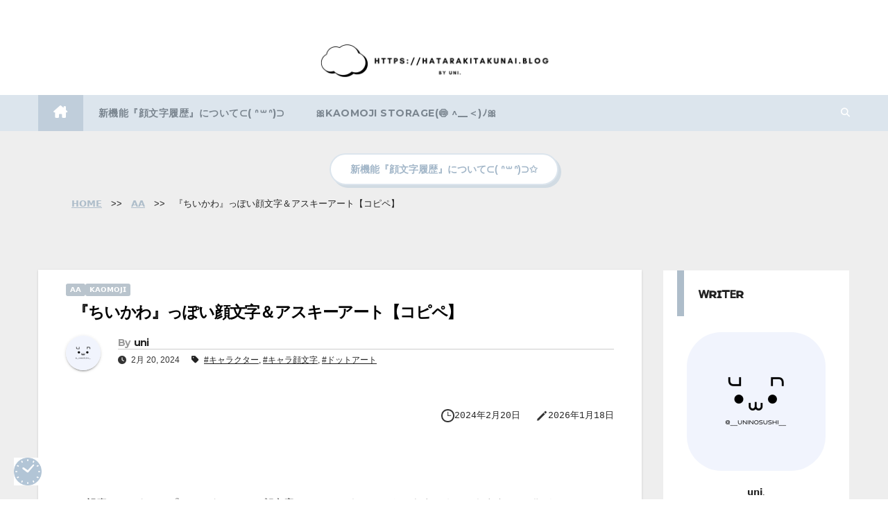

--- FILE ---
content_type: text/html; charset=UTF-8
request_url: https://hatarakitakunai.blog/chikawa/
body_size: 41124
content:
<!DOCTYPE html>
<html lang="ja">
<head>
    <script async src="https://pagead2.googlesyndication.com/pagead/js/adsbygoogle.js?client=ca-pub-8804101277435327"
     crossorigin="anonymous"></script>

	<meta name="google-site-verification" content="rX3wtamWcl2ASHqrkWA6ftYYb6l8fcrOeJbqqClmJzA" />
    <meta charset="UTF-8">
    <meta name="viewport" content="width=device-width, initial-scale=1">
    <link rel="profile" href="http://gmpg.org/xfn/11">
    <meta name='robots' content='index, follow, max-image-preview:large, max-snippet:-1, max-video-preview:-1' />

	<!-- This site is optimized with the Yoast SEO plugin v26.8 - https://yoast.com/product/yoast-seo-wordpress/ -->
	<title>『ちいかわ』っぽい顔文字＆アスキーアート【コピペ】</title>
	<meta name="description" content="「ちいかわ」っぽいかわいい顔文字＆アスキーアートをまとめていますヽ( ★ω★)ノクリックで簡単にコピーできるのですぐ使える⭐️" />
	<link rel="canonical" href="https://hatarakitakunai.blog/chikawa/" />
	<meta property="og:locale" content="ja_JP" />
	<meta property="og:type" content="article" />
	<meta property="og:title" content="『ちいかわ』っぽい顔文字＆アスキーアート【コピペ】" />
	<meta property="og:description" content="「ちいかわ」っぽいかわいい顔文字＆アスキーアートをまとめていますヽ( ★ω★)ノクリックで簡単にコピーできるのですぐ使える⭐️" />
	<meta property="og:url" content="https://hatarakitakunai.blog/chikawa/" />
	<meta property="og:site_name" content="かわいいがみつかるぶろぐ(・ω・)ノ🍒♡" />
	<meta property="article:published_time" content="2024-02-20T13:25:07+00:00" />
	<meta property="article:modified_time" content="2026-01-18T02:25:15+00:00" />
	<meta property="og:image" content="https://hatarakitakunai.blog/wp-content/uploads/2024/02/chiikawaaa-image.png" />
	<meta property="og:image:width" content="1000" />
	<meta property="og:image:height" content="400" />
	<meta property="og:image:type" content="image/png" />
	<meta name="author" content="uni" />
	<meta name="twitter:card" content="summary_large_image" />
	<script type="application/ld+json" class="yoast-schema-graph">{"@context":"https://schema.org","@graph":[{"@type":"Article","@id":"https://hatarakitakunai.blog/chikawa/#article","isPartOf":{"@id":"https://hatarakitakunai.blog/chikawa/"},"author":{"name":"uni","@id":"https://hatarakitakunai.blog/#/schema/person/20aa2729cc3c3bb96ab623327f83d5a2"},"headline":"『ちいかわ』っぽい顔文字＆アスキーアート【コピペ】","datePublished":"2024-02-20T13:25:07+00:00","dateModified":"2026-01-18T02:25:15+00:00","mainEntityOfPage":{"@id":"https://hatarakitakunai.blog/chikawa/"},"wordCount":109,"publisher":{"@id":"https://hatarakitakunai.blog/#/schema/person/20aa2729cc3c3bb96ab623327f83d5a2"},"image":{"@id":"https://hatarakitakunai.blog/chikawa/#primaryimage"},"thumbnailUrl":"https://hatarakitakunai.blog/wp-content/uploads/2024/02/chiikawaaa-image.png","keywords":["キャラクター","キャラ顔文字","ドットアート"],"articleSection":["𝗔𝗔","𝗞𝗔𝗢𝗠𝗢𝗝𝗜"],"inLanguage":"ja"},{"@type":"WebPage","@id":"https://hatarakitakunai.blog/chikawa/","url":"https://hatarakitakunai.blog/chikawa/","name":"『ちいかわ』っぽい顔文字＆アスキーアート【コピペ】","isPartOf":{"@id":"https://hatarakitakunai.blog/#website"},"primaryImageOfPage":{"@id":"https://hatarakitakunai.blog/chikawa/#primaryimage"},"image":{"@id":"https://hatarakitakunai.blog/chikawa/#primaryimage"},"thumbnailUrl":"https://hatarakitakunai.blog/wp-content/uploads/2024/02/chiikawaaa-image.png","datePublished":"2024-02-20T13:25:07+00:00","dateModified":"2026-01-18T02:25:15+00:00","description":"「ちいかわ」っぽいかわいい顔文字＆アスキーアートをまとめていますヽ( ★ω★)ノクリックで簡単にコピーできるのですぐ使える⭐️","breadcrumb":{"@id":"https://hatarakitakunai.blog/chikawa/#breadcrumb"},"inLanguage":"ja","potentialAction":[{"@type":"ReadAction","target":["https://hatarakitakunai.blog/chikawa/"]}]},{"@type":"BreadcrumbList","@id":"https://hatarakitakunai.blog/chikawa/#breadcrumb","itemListElement":[{"@type":"ListItem","position":1,"name":"ホーム","item":"https://hatarakitakunai.blog/"},{"@type":"ListItem","position":2,"name":"『ちいかわ』っぽい顔文字＆アスキーアート【コピペ】"}]},{"@type":"WebSite","@id":"https://hatarakitakunai.blog/#website","url":"https://hatarakitakunai.blog/","name":"かわいいがみつかるぶろぐ(・ω・)ノ🍒♡","description":"量産型おたくに”ちょっと役立つかわいい”をシェア⭐️ﾐ","publisher":{"@id":"https://hatarakitakunai.blog/#/schema/person/20aa2729cc3c3bb96ab623327f83d5a2"},"potentialAction":[{"@type":"SearchAction","target":{"@type":"EntryPoint","urlTemplate":"https://hatarakitakunai.blog/?s={search_term_string}"},"query-input":{"@type":"PropertyValueSpecification","valueRequired":true,"valueName":"search_term_string"}}],"inLanguage":"ja"},{"@type":["Person","Organization"],"@id":"https://hatarakitakunai.blog/#/schema/person/20aa2729cc3c3bb96ab623327f83d5a2","name":"uni","image":{"@type":"ImageObject","inLanguage":"ja","@id":"https://hatarakitakunai.blog/#/schema/person/image/","url":"https://hatarakitakunai.blog/wp-content/uploads/2025/07/uni.png","contentUrl":"https://hatarakitakunai.blog/wp-content/uploads/2025/07/uni.png","width":400,"height":400,"caption":"uni"},"logo":{"@id":"https://hatarakitakunai.blog/#/schema/person/image/"},"sameAs":["http://hatarakitakunai.blog"]}]}</script>
	<!-- / Yoast SEO plugin. -->


<link rel='dns-prefetch' href='//fonts.googleapis.com' />
<link rel="alternate" type="application/rss+xml" title="かわいいがみつかるぶろぐ(・ω・)ノ🍒♡ &raquo; フィード" href="https://hatarakitakunai.blog/feed/" />
<link rel="alternate" type="application/rss+xml" title="かわいいがみつかるぶろぐ(・ω・)ノ🍒♡ &raquo; コメントフィード" href="https://hatarakitakunai.blog/comments/feed/" />
<link rel="alternate" title="oEmbed (JSON)" type="application/json+oembed" href="https://hatarakitakunai.blog/wp-json/oembed/1.0/embed?url=https%3A%2F%2Fhatarakitakunai.blog%2Fchikawa%2F" />
<link rel="alternate" title="oEmbed (XML)" type="text/xml+oembed" href="https://hatarakitakunai.blog/wp-json/oembed/1.0/embed?url=https%3A%2F%2Fhatarakitakunai.blog%2Fchikawa%2F&#038;format=xml" />
		<!-- This site uses the Google Analytics by MonsterInsights plugin v9.11.1 - Using Analytics tracking - https://www.monsterinsights.com/ -->
							<script src="//www.googletagmanager.com/gtag/js?id=G-1JY389D76B"  data-cfasync="false" data-wpfc-render="false" async></script>
			<script data-cfasync="false" data-wpfc-render="false">
				var mi_version = '9.11.1';
				var mi_track_user = true;
				var mi_no_track_reason = '';
								var MonsterInsightsDefaultLocations = {"page_location":"https:\/\/hatarakitakunai.blog\/chikawa\/","page_referrer":"https:\/\/hatarakitakunai.blog\/category\/aa\/"};
								if ( typeof MonsterInsightsPrivacyGuardFilter === 'function' ) {
					var MonsterInsightsLocations = (typeof MonsterInsightsExcludeQuery === 'object') ? MonsterInsightsPrivacyGuardFilter( MonsterInsightsExcludeQuery ) : MonsterInsightsPrivacyGuardFilter( MonsterInsightsDefaultLocations );
				} else {
					var MonsterInsightsLocations = (typeof MonsterInsightsExcludeQuery === 'object') ? MonsterInsightsExcludeQuery : MonsterInsightsDefaultLocations;
				}

								var disableStrs = [
										'ga-disable-G-1JY389D76B',
									];

				/* Function to detect opted out users */
				function __gtagTrackerIsOptedOut() {
					for (var index = 0; index < disableStrs.length; index++) {
						if (document.cookie.indexOf(disableStrs[index] + '=true') > -1) {
							return true;
						}
					}

					return false;
				}

				/* Disable tracking if the opt-out cookie exists. */
				if (__gtagTrackerIsOptedOut()) {
					for (var index = 0; index < disableStrs.length; index++) {
						window[disableStrs[index]] = true;
					}
				}

				/* Opt-out function */
				function __gtagTrackerOptout() {
					for (var index = 0; index < disableStrs.length; index++) {
						document.cookie = disableStrs[index] + '=true; expires=Thu, 31 Dec 2099 23:59:59 UTC; path=/';
						window[disableStrs[index]] = true;
					}
				}

				if ('undefined' === typeof gaOptout) {
					function gaOptout() {
						__gtagTrackerOptout();
					}
				}
								window.dataLayer = window.dataLayer || [];

				window.MonsterInsightsDualTracker = {
					helpers: {},
					trackers: {},
				};
				if (mi_track_user) {
					function __gtagDataLayer() {
						dataLayer.push(arguments);
					}

					function __gtagTracker(type, name, parameters) {
						if (!parameters) {
							parameters = {};
						}

						if (parameters.send_to) {
							__gtagDataLayer.apply(null, arguments);
							return;
						}

						if (type === 'event') {
														parameters.send_to = monsterinsights_frontend.v4_id;
							var hookName = name;
							if (typeof parameters['event_category'] !== 'undefined') {
								hookName = parameters['event_category'] + ':' + name;
							}

							if (typeof MonsterInsightsDualTracker.trackers[hookName] !== 'undefined') {
								MonsterInsightsDualTracker.trackers[hookName](parameters);
							} else {
								__gtagDataLayer('event', name, parameters);
							}
							
						} else {
							__gtagDataLayer.apply(null, arguments);
						}
					}

					__gtagTracker('js', new Date());
					__gtagTracker('set', {
						'developer_id.dZGIzZG': true,
											});
					if ( MonsterInsightsLocations.page_location ) {
						__gtagTracker('set', MonsterInsightsLocations);
					}
										__gtagTracker('config', 'G-1JY389D76B', {"forceSSL":"true","link_attribution":"true"} );
										window.gtag = __gtagTracker;										(function () {
						/* https://developers.google.com/analytics/devguides/collection/analyticsjs/ */
						/* ga and __gaTracker compatibility shim. */
						var noopfn = function () {
							return null;
						};
						var newtracker = function () {
							return new Tracker();
						};
						var Tracker = function () {
							return null;
						};
						var p = Tracker.prototype;
						p.get = noopfn;
						p.set = noopfn;
						p.send = function () {
							var args = Array.prototype.slice.call(arguments);
							args.unshift('send');
							__gaTracker.apply(null, args);
						};
						var __gaTracker = function () {
							var len = arguments.length;
							if (len === 0) {
								return;
							}
							var f = arguments[len - 1];
							if (typeof f !== 'object' || f === null || typeof f.hitCallback !== 'function') {
								if ('send' === arguments[0]) {
									var hitConverted, hitObject = false, action;
									if ('event' === arguments[1]) {
										if ('undefined' !== typeof arguments[3]) {
											hitObject = {
												'eventAction': arguments[3],
												'eventCategory': arguments[2],
												'eventLabel': arguments[4],
												'value': arguments[5] ? arguments[5] : 1,
											}
										}
									}
									if ('pageview' === arguments[1]) {
										if ('undefined' !== typeof arguments[2]) {
											hitObject = {
												'eventAction': 'page_view',
												'page_path': arguments[2],
											}
										}
									}
									if (typeof arguments[2] === 'object') {
										hitObject = arguments[2];
									}
									if (typeof arguments[5] === 'object') {
										Object.assign(hitObject, arguments[5]);
									}
									if ('undefined' !== typeof arguments[1].hitType) {
										hitObject = arguments[1];
										if ('pageview' === hitObject.hitType) {
											hitObject.eventAction = 'page_view';
										}
									}
									if (hitObject) {
										action = 'timing' === arguments[1].hitType ? 'timing_complete' : hitObject.eventAction;
										hitConverted = mapArgs(hitObject);
										__gtagTracker('event', action, hitConverted);
									}
								}
								return;
							}

							function mapArgs(args) {
								var arg, hit = {};
								var gaMap = {
									'eventCategory': 'event_category',
									'eventAction': 'event_action',
									'eventLabel': 'event_label',
									'eventValue': 'event_value',
									'nonInteraction': 'non_interaction',
									'timingCategory': 'event_category',
									'timingVar': 'name',
									'timingValue': 'value',
									'timingLabel': 'event_label',
									'page': 'page_path',
									'location': 'page_location',
									'title': 'page_title',
									'referrer' : 'page_referrer',
								};
								for (arg in args) {
																		if (!(!args.hasOwnProperty(arg) || !gaMap.hasOwnProperty(arg))) {
										hit[gaMap[arg]] = args[arg];
									} else {
										hit[arg] = args[arg];
									}
								}
								return hit;
							}

							try {
								f.hitCallback();
							} catch (ex) {
							}
						};
						__gaTracker.create = newtracker;
						__gaTracker.getByName = newtracker;
						__gaTracker.getAll = function () {
							return [];
						};
						__gaTracker.remove = noopfn;
						__gaTracker.loaded = true;
						window['__gaTracker'] = __gaTracker;
					})();
									} else {
										console.log("");
					(function () {
						function __gtagTracker() {
							return null;
						}

						window['__gtagTracker'] = __gtagTracker;
						window['gtag'] = __gtagTracker;
					})();
									}
			</script>
							<!-- / Google Analytics by MonsterInsights -->
		<style id='wp-img-auto-sizes-contain-inline-css'>
img:is([sizes=auto i],[sizes^="auto," i]){contain-intrinsic-size:3000px 1500px}
/*# sourceURL=wp-img-auto-sizes-contain-inline-css */
</style>
<style id='wp-block-library-inline-css'>
:root{--wp-block-synced-color:#7a00df;--wp-block-synced-color--rgb:122,0,223;--wp-bound-block-color:var(--wp-block-synced-color);--wp-editor-canvas-background:#ddd;--wp-admin-theme-color:#007cba;--wp-admin-theme-color--rgb:0,124,186;--wp-admin-theme-color-darker-10:#006ba1;--wp-admin-theme-color-darker-10--rgb:0,107,160.5;--wp-admin-theme-color-darker-20:#005a87;--wp-admin-theme-color-darker-20--rgb:0,90,135;--wp-admin-border-width-focus:2px}@media (min-resolution:192dpi){:root{--wp-admin-border-width-focus:1.5px}}.wp-element-button{cursor:pointer}:root .has-very-light-gray-background-color{background-color:#eee}:root .has-very-dark-gray-background-color{background-color:#313131}:root .has-very-light-gray-color{color:#eee}:root .has-very-dark-gray-color{color:#313131}:root .has-vivid-green-cyan-to-vivid-cyan-blue-gradient-background{background:linear-gradient(135deg,#00d084,#0693e3)}:root .has-purple-crush-gradient-background{background:linear-gradient(135deg,#34e2e4,#4721fb 50%,#ab1dfe)}:root .has-hazy-dawn-gradient-background{background:linear-gradient(135deg,#faaca8,#dad0ec)}:root .has-subdued-olive-gradient-background{background:linear-gradient(135deg,#fafae1,#67a671)}:root .has-atomic-cream-gradient-background{background:linear-gradient(135deg,#fdd79a,#004a59)}:root .has-nightshade-gradient-background{background:linear-gradient(135deg,#330968,#31cdcf)}:root .has-midnight-gradient-background{background:linear-gradient(135deg,#020381,#2874fc)}:root{--wp--preset--font-size--normal:16px;--wp--preset--font-size--huge:42px}.has-regular-font-size{font-size:1em}.has-larger-font-size{font-size:2.625em}.has-normal-font-size{font-size:var(--wp--preset--font-size--normal)}.has-huge-font-size{font-size:var(--wp--preset--font-size--huge)}.has-text-align-center{text-align:center}.has-text-align-left{text-align:left}.has-text-align-right{text-align:right}.has-fit-text{white-space:nowrap!important}#end-resizable-editor-section{display:none}.aligncenter{clear:both}.items-justified-left{justify-content:flex-start}.items-justified-center{justify-content:center}.items-justified-right{justify-content:flex-end}.items-justified-space-between{justify-content:space-between}.screen-reader-text{border:0;clip-path:inset(50%);height:1px;margin:-1px;overflow:hidden;padding:0;position:absolute;width:1px;word-wrap:normal!important}.screen-reader-text:focus{background-color:#ddd;clip-path:none;color:#444;display:block;font-size:1em;height:auto;left:5px;line-height:normal;padding:15px 23px 14px;text-decoration:none;top:5px;width:auto;z-index:100000}html :where(.has-border-color){border-style:solid}html :where([style*=border-top-color]){border-top-style:solid}html :where([style*=border-right-color]){border-right-style:solid}html :where([style*=border-bottom-color]){border-bottom-style:solid}html :where([style*=border-left-color]){border-left-style:solid}html :where([style*=border-width]){border-style:solid}html :where([style*=border-top-width]){border-top-style:solid}html :where([style*=border-right-width]){border-right-style:solid}html :where([style*=border-bottom-width]){border-bottom-style:solid}html :where([style*=border-left-width]){border-left-style:solid}html :where(img[class*=wp-image-]){height:auto;max-width:100%}:where(figure){margin:0 0 1em}html :where(.is-position-sticky){--wp-admin--admin-bar--position-offset:var(--wp-admin--admin-bar--height,0px)}@media screen and (max-width:600px){html :where(.is-position-sticky){--wp-admin--admin-bar--position-offset:0px}}

/*# sourceURL=wp-block-library-inline-css */
</style><style id='wp-block-avatar-inline-css'>
.wp-block-avatar{line-height:0}.wp-block-avatar,.wp-block-avatar img{box-sizing:border-box}.wp-block-avatar.aligncenter{text-align:center}
/*# sourceURL=https://hatarakitakunai.blog/wp-includes/blocks/avatar/style.min.css */
</style>
<style id='wp-block-heading-inline-css'>
h1:where(.wp-block-heading).has-background,h2:where(.wp-block-heading).has-background,h3:where(.wp-block-heading).has-background,h4:where(.wp-block-heading).has-background,h5:where(.wp-block-heading).has-background,h6:where(.wp-block-heading).has-background{padding:1.25em 2.375em}h1.has-text-align-left[style*=writing-mode]:where([style*=vertical-lr]),h1.has-text-align-right[style*=writing-mode]:where([style*=vertical-rl]),h2.has-text-align-left[style*=writing-mode]:where([style*=vertical-lr]),h2.has-text-align-right[style*=writing-mode]:where([style*=vertical-rl]),h3.has-text-align-left[style*=writing-mode]:where([style*=vertical-lr]),h3.has-text-align-right[style*=writing-mode]:where([style*=vertical-rl]),h4.has-text-align-left[style*=writing-mode]:where([style*=vertical-lr]),h4.has-text-align-right[style*=writing-mode]:where([style*=vertical-rl]),h5.has-text-align-left[style*=writing-mode]:where([style*=vertical-lr]),h5.has-text-align-right[style*=writing-mode]:where([style*=vertical-rl]),h6.has-text-align-left[style*=writing-mode]:where([style*=vertical-lr]),h6.has-text-align-right[style*=writing-mode]:where([style*=vertical-rl]){rotate:180deg}
/*# sourceURL=https://hatarakitakunai.blog/wp-includes/blocks/heading/style.min.css */
</style>
<style id='wp-block-image-inline-css'>
.wp-block-image>a,.wp-block-image>figure>a{display:inline-block}.wp-block-image img{box-sizing:border-box;height:auto;max-width:100%;vertical-align:bottom}@media not (prefers-reduced-motion){.wp-block-image img.hide{visibility:hidden}.wp-block-image img.show{animation:show-content-image .4s}}.wp-block-image[style*=border-radius] img,.wp-block-image[style*=border-radius]>a{border-radius:inherit}.wp-block-image.has-custom-border img{box-sizing:border-box}.wp-block-image.aligncenter{text-align:center}.wp-block-image.alignfull>a,.wp-block-image.alignwide>a{width:100%}.wp-block-image.alignfull img,.wp-block-image.alignwide img{height:auto;width:100%}.wp-block-image .aligncenter,.wp-block-image .alignleft,.wp-block-image .alignright,.wp-block-image.aligncenter,.wp-block-image.alignleft,.wp-block-image.alignright{display:table}.wp-block-image .aligncenter>figcaption,.wp-block-image .alignleft>figcaption,.wp-block-image .alignright>figcaption,.wp-block-image.aligncenter>figcaption,.wp-block-image.alignleft>figcaption,.wp-block-image.alignright>figcaption{caption-side:bottom;display:table-caption}.wp-block-image .alignleft{float:left;margin:.5em 1em .5em 0}.wp-block-image .alignright{float:right;margin:.5em 0 .5em 1em}.wp-block-image .aligncenter{margin-left:auto;margin-right:auto}.wp-block-image :where(figcaption){margin-bottom:1em;margin-top:.5em}.wp-block-image.is-style-circle-mask img{border-radius:9999px}@supports ((-webkit-mask-image:none) or (mask-image:none)) or (-webkit-mask-image:none){.wp-block-image.is-style-circle-mask img{border-radius:0;-webkit-mask-image:url('data:image/svg+xml;utf8,<svg viewBox="0 0 100 100" xmlns="http://www.w3.org/2000/svg"><circle cx="50" cy="50" r="50"/></svg>');mask-image:url('data:image/svg+xml;utf8,<svg viewBox="0 0 100 100" xmlns="http://www.w3.org/2000/svg"><circle cx="50" cy="50" r="50"/></svg>');mask-mode:alpha;-webkit-mask-position:center;mask-position:center;-webkit-mask-repeat:no-repeat;mask-repeat:no-repeat;-webkit-mask-size:contain;mask-size:contain}}:root :where(.wp-block-image.is-style-rounded img,.wp-block-image .is-style-rounded img){border-radius:9999px}.wp-block-image figure{margin:0}.wp-lightbox-container{display:flex;flex-direction:column;position:relative}.wp-lightbox-container img{cursor:zoom-in}.wp-lightbox-container img:hover+button{opacity:1}.wp-lightbox-container button{align-items:center;backdrop-filter:blur(16px) saturate(180%);background-color:#5a5a5a40;border:none;border-radius:4px;cursor:zoom-in;display:flex;height:20px;justify-content:center;opacity:0;padding:0;position:absolute;right:16px;text-align:center;top:16px;width:20px;z-index:100}@media not (prefers-reduced-motion){.wp-lightbox-container button{transition:opacity .2s ease}}.wp-lightbox-container button:focus-visible{outline:3px auto #5a5a5a40;outline:3px auto -webkit-focus-ring-color;outline-offset:3px}.wp-lightbox-container button:hover{cursor:pointer;opacity:1}.wp-lightbox-container button:focus{opacity:1}.wp-lightbox-container button:focus,.wp-lightbox-container button:hover,.wp-lightbox-container button:not(:hover):not(:active):not(.has-background){background-color:#5a5a5a40;border:none}.wp-lightbox-overlay{box-sizing:border-box;cursor:zoom-out;height:100vh;left:0;overflow:hidden;position:fixed;top:0;visibility:hidden;width:100%;z-index:100000}.wp-lightbox-overlay .close-button{align-items:center;cursor:pointer;display:flex;justify-content:center;min-height:40px;min-width:40px;padding:0;position:absolute;right:calc(env(safe-area-inset-right) + 16px);top:calc(env(safe-area-inset-top) + 16px);z-index:5000000}.wp-lightbox-overlay .close-button:focus,.wp-lightbox-overlay .close-button:hover,.wp-lightbox-overlay .close-button:not(:hover):not(:active):not(.has-background){background:none;border:none}.wp-lightbox-overlay .lightbox-image-container{height:var(--wp--lightbox-container-height);left:50%;overflow:hidden;position:absolute;top:50%;transform:translate(-50%,-50%);transform-origin:top left;width:var(--wp--lightbox-container-width);z-index:9999999999}.wp-lightbox-overlay .wp-block-image{align-items:center;box-sizing:border-box;display:flex;height:100%;justify-content:center;margin:0;position:relative;transform-origin:0 0;width:100%;z-index:3000000}.wp-lightbox-overlay .wp-block-image img{height:var(--wp--lightbox-image-height);min-height:var(--wp--lightbox-image-height);min-width:var(--wp--lightbox-image-width);width:var(--wp--lightbox-image-width)}.wp-lightbox-overlay .wp-block-image figcaption{display:none}.wp-lightbox-overlay button{background:none;border:none}.wp-lightbox-overlay .scrim{background-color:#fff;height:100%;opacity:.9;position:absolute;width:100%;z-index:2000000}.wp-lightbox-overlay.active{visibility:visible}@media not (prefers-reduced-motion){.wp-lightbox-overlay.active{animation:turn-on-visibility .25s both}.wp-lightbox-overlay.active img{animation:turn-on-visibility .35s both}.wp-lightbox-overlay.show-closing-animation:not(.active){animation:turn-off-visibility .35s both}.wp-lightbox-overlay.show-closing-animation:not(.active) img{animation:turn-off-visibility .25s both}.wp-lightbox-overlay.zoom.active{animation:none;opacity:1;visibility:visible}.wp-lightbox-overlay.zoom.active .lightbox-image-container{animation:lightbox-zoom-in .4s}.wp-lightbox-overlay.zoom.active .lightbox-image-container img{animation:none}.wp-lightbox-overlay.zoom.active .scrim{animation:turn-on-visibility .4s forwards}.wp-lightbox-overlay.zoom.show-closing-animation:not(.active){animation:none}.wp-lightbox-overlay.zoom.show-closing-animation:not(.active) .lightbox-image-container{animation:lightbox-zoom-out .4s}.wp-lightbox-overlay.zoom.show-closing-animation:not(.active) .lightbox-image-container img{animation:none}.wp-lightbox-overlay.zoom.show-closing-animation:not(.active) .scrim{animation:turn-off-visibility .4s forwards}}@keyframes show-content-image{0%{visibility:hidden}99%{visibility:hidden}to{visibility:visible}}@keyframes turn-on-visibility{0%{opacity:0}to{opacity:1}}@keyframes turn-off-visibility{0%{opacity:1;visibility:visible}99%{opacity:0;visibility:visible}to{opacity:0;visibility:hidden}}@keyframes lightbox-zoom-in{0%{transform:translate(calc((-100vw + var(--wp--lightbox-scrollbar-width))/2 + var(--wp--lightbox-initial-left-position)),calc(-50vh + var(--wp--lightbox-initial-top-position))) scale(var(--wp--lightbox-scale))}to{transform:translate(-50%,-50%) scale(1)}}@keyframes lightbox-zoom-out{0%{transform:translate(-50%,-50%) scale(1);visibility:visible}99%{visibility:visible}to{transform:translate(calc((-100vw + var(--wp--lightbox-scrollbar-width))/2 + var(--wp--lightbox-initial-left-position)),calc(-50vh + var(--wp--lightbox-initial-top-position))) scale(var(--wp--lightbox-scale));visibility:hidden}}
/*# sourceURL=https://hatarakitakunai.blog/wp-includes/blocks/image/style.min.css */
</style>
<style id='wp-block-image-theme-inline-css'>
:root :where(.wp-block-image figcaption){color:#555;font-size:13px;text-align:center}.is-dark-theme :root :where(.wp-block-image figcaption){color:#ffffffa6}.wp-block-image{margin:0 0 1em}
/*# sourceURL=https://hatarakitakunai.blog/wp-includes/blocks/image/theme.min.css */
</style>
<style id='wp-block-group-inline-css'>
.wp-block-group{box-sizing:border-box}:where(.wp-block-group.wp-block-group-is-layout-constrained){position:relative}
/*# sourceURL=https://hatarakitakunai.blog/wp-includes/blocks/group/style.min.css */
</style>
<style id='wp-block-group-theme-inline-css'>
:where(.wp-block-group.has-background){padding:1.25em 2.375em}
/*# sourceURL=https://hatarakitakunai.blog/wp-includes/blocks/group/theme.min.css */
</style>
<style id='wp-block-paragraph-inline-css'>
.is-small-text{font-size:.875em}.is-regular-text{font-size:1em}.is-large-text{font-size:2.25em}.is-larger-text{font-size:3em}.has-drop-cap:not(:focus):first-letter{float:left;font-size:8.4em;font-style:normal;font-weight:100;line-height:.68;margin:.05em .1em 0 0;text-transform:uppercase}body.rtl .has-drop-cap:not(:focus):first-letter{float:none;margin-left:.1em}p.has-drop-cap.has-background{overflow:hidden}:root :where(p.has-background){padding:1.25em 2.375em}:where(p.has-text-color:not(.has-link-color)) a{color:inherit}p.has-text-align-left[style*="writing-mode:vertical-lr"],p.has-text-align-right[style*="writing-mode:vertical-rl"]{rotate:180deg}
/*# sourceURL=https://hatarakitakunai.blog/wp-includes/blocks/paragraph/style.min.css */
</style>
<style id='global-styles-inline-css'>
:root{--wp--preset--aspect-ratio--square: 1;--wp--preset--aspect-ratio--4-3: 4/3;--wp--preset--aspect-ratio--3-4: 3/4;--wp--preset--aspect-ratio--3-2: 3/2;--wp--preset--aspect-ratio--2-3: 2/3;--wp--preset--aspect-ratio--16-9: 16/9;--wp--preset--aspect-ratio--9-16: 9/16;--wp--preset--color--black: #000000;--wp--preset--color--cyan-bluish-gray: #abb8c3;--wp--preset--color--white: #ffffff;--wp--preset--color--pale-pink: #f78da7;--wp--preset--color--vivid-red: #cf2e2e;--wp--preset--color--luminous-vivid-orange: #ff6900;--wp--preset--color--luminous-vivid-amber: #fcb900;--wp--preset--color--light-green-cyan: #7bdcb5;--wp--preset--color--vivid-green-cyan: #00d084;--wp--preset--color--pale-cyan-blue: #8ed1fc;--wp--preset--color--vivid-cyan-blue: #0693e3;--wp--preset--color--vivid-purple: #9b51e0;--wp--preset--gradient--vivid-cyan-blue-to-vivid-purple: linear-gradient(135deg,rgb(6,147,227) 0%,rgb(155,81,224) 100%);--wp--preset--gradient--light-green-cyan-to-vivid-green-cyan: linear-gradient(135deg,rgb(122,220,180) 0%,rgb(0,208,130) 100%);--wp--preset--gradient--luminous-vivid-amber-to-luminous-vivid-orange: linear-gradient(135deg,rgb(252,185,0) 0%,rgb(255,105,0) 100%);--wp--preset--gradient--luminous-vivid-orange-to-vivid-red: linear-gradient(135deg,rgb(255,105,0) 0%,rgb(207,46,46) 100%);--wp--preset--gradient--very-light-gray-to-cyan-bluish-gray: linear-gradient(135deg,rgb(238,238,238) 0%,rgb(169,184,195) 100%);--wp--preset--gradient--cool-to-warm-spectrum: linear-gradient(135deg,rgb(74,234,220) 0%,rgb(151,120,209) 20%,rgb(207,42,186) 40%,rgb(238,44,130) 60%,rgb(251,105,98) 80%,rgb(254,248,76) 100%);--wp--preset--gradient--blush-light-purple: linear-gradient(135deg,rgb(255,206,236) 0%,rgb(152,150,240) 100%);--wp--preset--gradient--blush-bordeaux: linear-gradient(135deg,rgb(254,205,165) 0%,rgb(254,45,45) 50%,rgb(107,0,62) 100%);--wp--preset--gradient--luminous-dusk: linear-gradient(135deg,rgb(255,203,112) 0%,rgb(199,81,192) 50%,rgb(65,88,208) 100%);--wp--preset--gradient--pale-ocean: linear-gradient(135deg,rgb(255,245,203) 0%,rgb(182,227,212) 50%,rgb(51,167,181) 100%);--wp--preset--gradient--electric-grass: linear-gradient(135deg,rgb(202,248,128) 0%,rgb(113,206,126) 100%);--wp--preset--gradient--midnight: linear-gradient(135deg,rgb(2,3,129) 0%,rgb(40,116,252) 100%);--wp--preset--font-size--small: 13px;--wp--preset--font-size--medium: 20px;--wp--preset--font-size--large: 36px;--wp--preset--font-size--x-large: 42px;--wp--preset--spacing--20: 0.44rem;--wp--preset--spacing--30: 0.67rem;--wp--preset--spacing--40: 1rem;--wp--preset--spacing--50: 1.5rem;--wp--preset--spacing--60: 2.25rem;--wp--preset--spacing--70: 3.38rem;--wp--preset--spacing--80: 5.06rem;--wp--preset--shadow--natural: 6px 6px 9px rgba(0, 0, 0, 0.2);--wp--preset--shadow--deep: 12px 12px 50px rgba(0, 0, 0, 0.4);--wp--preset--shadow--sharp: 6px 6px 0px rgba(0, 0, 0, 0.2);--wp--preset--shadow--outlined: 6px 6px 0px -3px rgb(255, 255, 255), 6px 6px rgb(0, 0, 0);--wp--preset--shadow--crisp: 6px 6px 0px rgb(0, 0, 0);}:root :where(.is-layout-flow) > :first-child{margin-block-start: 0;}:root :where(.is-layout-flow) > :last-child{margin-block-end: 0;}:root :where(.is-layout-flow) > *{margin-block-start: 24px;margin-block-end: 0;}:root :where(.is-layout-constrained) > :first-child{margin-block-start: 0;}:root :where(.is-layout-constrained) > :last-child{margin-block-end: 0;}:root :where(.is-layout-constrained) > *{margin-block-start: 24px;margin-block-end: 0;}:root :where(.is-layout-flex){gap: 24px;}:root :where(.is-layout-grid){gap: 24px;}body .is-layout-flex{display: flex;}.is-layout-flex{flex-wrap: wrap;align-items: center;}.is-layout-flex > :is(*, div){margin: 0;}body .is-layout-grid{display: grid;}.is-layout-grid > :is(*, div){margin: 0;}.has-black-color{color: var(--wp--preset--color--black) !important;}.has-cyan-bluish-gray-color{color: var(--wp--preset--color--cyan-bluish-gray) !important;}.has-white-color{color: var(--wp--preset--color--white) !important;}.has-pale-pink-color{color: var(--wp--preset--color--pale-pink) !important;}.has-vivid-red-color{color: var(--wp--preset--color--vivid-red) !important;}.has-luminous-vivid-orange-color{color: var(--wp--preset--color--luminous-vivid-orange) !important;}.has-luminous-vivid-amber-color{color: var(--wp--preset--color--luminous-vivid-amber) !important;}.has-light-green-cyan-color{color: var(--wp--preset--color--light-green-cyan) !important;}.has-vivid-green-cyan-color{color: var(--wp--preset--color--vivid-green-cyan) !important;}.has-pale-cyan-blue-color{color: var(--wp--preset--color--pale-cyan-blue) !important;}.has-vivid-cyan-blue-color{color: var(--wp--preset--color--vivid-cyan-blue) !important;}.has-vivid-purple-color{color: var(--wp--preset--color--vivid-purple) !important;}.has-black-background-color{background-color: var(--wp--preset--color--black) !important;}.has-cyan-bluish-gray-background-color{background-color: var(--wp--preset--color--cyan-bluish-gray) !important;}.has-white-background-color{background-color: var(--wp--preset--color--white) !important;}.has-pale-pink-background-color{background-color: var(--wp--preset--color--pale-pink) !important;}.has-vivid-red-background-color{background-color: var(--wp--preset--color--vivid-red) !important;}.has-luminous-vivid-orange-background-color{background-color: var(--wp--preset--color--luminous-vivid-orange) !important;}.has-luminous-vivid-amber-background-color{background-color: var(--wp--preset--color--luminous-vivid-amber) !important;}.has-light-green-cyan-background-color{background-color: var(--wp--preset--color--light-green-cyan) !important;}.has-vivid-green-cyan-background-color{background-color: var(--wp--preset--color--vivid-green-cyan) !important;}.has-pale-cyan-blue-background-color{background-color: var(--wp--preset--color--pale-cyan-blue) !important;}.has-vivid-cyan-blue-background-color{background-color: var(--wp--preset--color--vivid-cyan-blue) !important;}.has-vivid-purple-background-color{background-color: var(--wp--preset--color--vivid-purple) !important;}.has-black-border-color{border-color: var(--wp--preset--color--black) !important;}.has-cyan-bluish-gray-border-color{border-color: var(--wp--preset--color--cyan-bluish-gray) !important;}.has-white-border-color{border-color: var(--wp--preset--color--white) !important;}.has-pale-pink-border-color{border-color: var(--wp--preset--color--pale-pink) !important;}.has-vivid-red-border-color{border-color: var(--wp--preset--color--vivid-red) !important;}.has-luminous-vivid-orange-border-color{border-color: var(--wp--preset--color--luminous-vivid-orange) !important;}.has-luminous-vivid-amber-border-color{border-color: var(--wp--preset--color--luminous-vivid-amber) !important;}.has-light-green-cyan-border-color{border-color: var(--wp--preset--color--light-green-cyan) !important;}.has-vivid-green-cyan-border-color{border-color: var(--wp--preset--color--vivid-green-cyan) !important;}.has-pale-cyan-blue-border-color{border-color: var(--wp--preset--color--pale-cyan-blue) !important;}.has-vivid-cyan-blue-border-color{border-color: var(--wp--preset--color--vivid-cyan-blue) !important;}.has-vivid-purple-border-color{border-color: var(--wp--preset--color--vivid-purple) !important;}.has-vivid-cyan-blue-to-vivid-purple-gradient-background{background: var(--wp--preset--gradient--vivid-cyan-blue-to-vivid-purple) !important;}.has-light-green-cyan-to-vivid-green-cyan-gradient-background{background: var(--wp--preset--gradient--light-green-cyan-to-vivid-green-cyan) !important;}.has-luminous-vivid-amber-to-luminous-vivid-orange-gradient-background{background: var(--wp--preset--gradient--luminous-vivid-amber-to-luminous-vivid-orange) !important;}.has-luminous-vivid-orange-to-vivid-red-gradient-background{background: var(--wp--preset--gradient--luminous-vivid-orange-to-vivid-red) !important;}.has-very-light-gray-to-cyan-bluish-gray-gradient-background{background: var(--wp--preset--gradient--very-light-gray-to-cyan-bluish-gray) !important;}.has-cool-to-warm-spectrum-gradient-background{background: var(--wp--preset--gradient--cool-to-warm-spectrum) !important;}.has-blush-light-purple-gradient-background{background: var(--wp--preset--gradient--blush-light-purple) !important;}.has-blush-bordeaux-gradient-background{background: var(--wp--preset--gradient--blush-bordeaux) !important;}.has-luminous-dusk-gradient-background{background: var(--wp--preset--gradient--luminous-dusk) !important;}.has-pale-ocean-gradient-background{background: var(--wp--preset--gradient--pale-ocean) !important;}.has-electric-grass-gradient-background{background: var(--wp--preset--gradient--electric-grass) !important;}.has-midnight-gradient-background{background: var(--wp--preset--gradient--midnight) !important;}.has-small-font-size{font-size: var(--wp--preset--font-size--small) !important;}.has-medium-font-size{font-size: var(--wp--preset--font-size--medium) !important;}.has-large-font-size{font-size: var(--wp--preset--font-size--large) !important;}.has-x-large-font-size{font-size: var(--wp--preset--font-size--x-large) !important;}
/*# sourceURL=global-styles-inline-css */
</style>

<style id='classic-theme-styles-inline-css'>
/*! This file is auto-generated */
.wp-block-button__link{color:#fff;background-color:#32373c;border-radius:9999px;box-shadow:none;text-decoration:none;padding:calc(.667em + 2px) calc(1.333em + 2px);font-size:1.125em}.wp-block-file__button{background:#32373c;color:#fff;text-decoration:none}
/*# sourceURL=/wp-includes/css/classic-themes.min.css */
</style>
<link rel='stylesheet' id='ez-toc-css' href='https://hatarakitakunai.blog/wp-content/plugins/easy-table-of-contents/assets/css/screen.min.css?ver=2.0.80' media='all' />
<style id='ez-toc-inline-css'>
div#ez-toc-container .ez-toc-title {font-size: 100%;}div#ez-toc-container .ez-toc-title {font-weight: 500;}div#ez-toc-container ul li , div#ez-toc-container ul li a {font-size: 100%;}div#ez-toc-container ul li , div#ez-toc-container ul li a {font-weight: 500;}div#ez-toc-container nav ul ul li {font-size: 90%;}div#ez-toc-container {background: #fff;border: 1px solid #7895b2;}div#ez-toc-container p.ez-toc-title , #ez-toc-container .ez_toc_custom_title_icon , #ez-toc-container .ez_toc_custom_toc_icon {color: #7895b2;}div#ez-toc-container ul.ez-toc-list a {color: #7895b2;}div#ez-toc-container ul.ez-toc-list a:hover {color: #7895b2;}div#ez-toc-container ul.ez-toc-list a:visited {color: #aebdca;}.ez-toc-counter nav ul li a::before {color: ;}.ez-toc-box-title {font-weight: bold; margin-bottom: 10px; text-align: center; text-transform: uppercase; letter-spacing: 1px; color: #666; padding-bottom: 5px;position:absolute;top:-4%;left:5%;background-color: inherit;transition: top 0.3s ease;}.ez-toc-box-title.toc-closed {top:-25%;}
/*# sourceURL=ez-toc-inline-css */
</style>
<link rel='stylesheet' id='newsup-fonts-css' href='//fonts.googleapis.com/css?family=Montserrat%3A400%2C500%2C700%2C800%7CWork%2BSans%3A300%2C400%2C500%2C600%2C700%2C800%2C900%26display%3Dswap&#038;subset=latin%2Clatin-ext' media='all' />
<link rel='stylesheet' id='bootstrap-css' href='https://hatarakitakunai.blog/wp-content/themes/newsup/css/bootstrap.css?ver=6.9' media='all' />
<link rel='stylesheet' id='newsup-style-css' href='https://hatarakitakunai.blog/wp-content/themes/osushi/style.css?ver=6.9' media='all' />
<link rel='stylesheet' id='font-awesome-5-all-css' href='https://hatarakitakunai.blog/wp-content/themes/newsup/css/font-awesome/css/all.min.css?ver=6.9' media='all' />
<link rel='stylesheet' id='font-awesome-4-shim-css' href='https://hatarakitakunai.blog/wp-content/themes/newsup/css/font-awesome/css/v4-shims.min.css?ver=6.9' media='all' />
<link rel='stylesheet' id='owl-carousel-css' href='https://hatarakitakunai.blog/wp-content/themes/newsup/css/owl.carousel.css?ver=6.9' media='all' />
<link rel='stylesheet' id='smartmenus-css' href='https://hatarakitakunai.blog/wp-content/themes/newsup/css/jquery.smartmenus.bootstrap.css?ver=6.9' media='all' />
<link rel='stylesheet' id='newsup-custom-css-css' href='https://hatarakitakunai.blog/wp-content/themes/newsup/inc/ansar/customize/css/customizer.css?ver=1.0' media='all' />
<link rel='stylesheet' id='newsup-style-parent-css' href='https://hatarakitakunai.blog/wp-content/themes/newsup/style.css?ver=6.9' media='all' />
<link rel='stylesheet' id='newsway-style-css' href='https://hatarakitakunai.blog/wp-content/themes/osushi/style.css?ver=1.0' media='all' />
<link rel='stylesheet' id='newsway-default-css-css' href='https://hatarakitakunai.blog/wp-content/themes/osushi/css/colors/default.css?ver=6.9' media='all' />
<script src="https://hatarakitakunai.blog/wp-content/plugins/google-analytics-for-wordpress/assets/js/frontend-gtag.min.js?ver=9.11.1" id="monsterinsights-frontend-script-js" async data-wp-strategy="async"></script>
<script data-cfasync="false" data-wpfc-render="false" id='monsterinsights-frontend-script-js-extra'>var monsterinsights_frontend = {"js_events_tracking":"true","download_extensions":"doc,pdf,ppt,zip,xls,docx,pptx,xlsx","inbound_paths":"[{\"path\":\"\\\/go\\\/\",\"label\":\"affiliate\"},{\"path\":\"\\\/recommend\\\/\",\"label\":\"affiliate\"}]","home_url":"https:\/\/hatarakitakunai.blog","hash_tracking":"false","v4_id":"G-1JY389D76B"};</script>
<script src="https://hatarakitakunai.blog/wp-includes/js/jquery/jquery.min.js?ver=3.7.1" id="jquery-core-js"></script>
<script src="https://hatarakitakunai.blog/wp-includes/js/jquery/jquery-migrate.min.js?ver=3.4.1" id="jquery-migrate-js"></script>
<script src="https://hatarakitakunai.blog/wp-content/themes/newsup/js/navigation.js?ver=6.9" id="newsup-navigation-js"></script>
<script src="https://hatarakitakunai.blog/wp-content/themes/newsup/js/bootstrap.js?ver=6.9" id="bootstrap-js"></script>
<script src="https://hatarakitakunai.blog/wp-content/themes/newsup/js/owl.carousel.min.js?ver=6.9" id="owl-carousel-min-js"></script>
<script src="https://hatarakitakunai.blog/wp-content/themes/newsup/js/jquery.smartmenus.js?ver=6.9" id="smartmenus-js-js"></script>
<script src="https://hatarakitakunai.blog/wp-content/themes/newsup/js/jquery.smartmenus.bootstrap.js?ver=6.9" id="bootstrap-smartmenus-js-js"></script>
<script src="https://hatarakitakunai.blog/wp-content/themes/newsup/js/jquery.marquee.js?ver=6.9" id="newsup-marquee-js-js"></script>
<script src="https://hatarakitakunai.blog/wp-content/themes/newsup/js/main.js?ver=6.9" id="newsup-main-js-js"></script>
<link rel="https://api.w.org/" href="https://hatarakitakunai.blog/wp-json/" /><link rel="alternate" title="JSON" type="application/json" href="https://hatarakitakunai.blog/wp-json/wp/v2/posts/6046" /><link rel="EditURI" type="application/rsd+xml" title="RSD" href="https://hatarakitakunai.blog/xmlrpc.php?rsd" />
<meta name="generator" content="WordPress 6.9" />
<link rel='shortlink' href='https://hatarakitakunai.blog/?p=6046' />
 
<style type="text/css" id="custom-background-css">
    .wrapper { background-color: #eee; }
</style>
    <style type="text/css">
            .site-title,
        .site-description {
            position: absolute;
            clip: rect(1px, 1px, 1px, 1px);
        }
        </style>
    <link rel="icon" href="https://hatarakitakunai.blog/wp-content/uploads/2025/01/cropped-Snip20250108_250-32x32.png" sizes="32x32" />
<link rel="icon" href="https://hatarakitakunai.blog/wp-content/uploads/2025/01/cropped-Snip20250108_250-192x192.png" sizes="192x192" />
<link rel="apple-touch-icon" href="https://hatarakitakunai.blog/wp-content/uploads/2025/01/cropped-Snip20250108_250-180x180.png" />
<meta name="msapplication-TileImage" content="https://hatarakitakunai.blog/wp-content/uploads/2025/01/cropped-Snip20250108_250-270x270.png" />
		<style id="wp-custom-css">
			div.breadcrumb-area {
  max-width: 1100px;
  margin:20px auto;
}

#ez-toc-container{
	display: block !important;
	width: 100%;
	background: #aebdca;
	border: 15px double #dce5ed !important;
	font-size: 15px;
	box-sizing: border-box;
	line-height: 1.4;
	margin: 40px auto;
	padding: 1em 1em;
	position: relative;
  border-radius: 55px;  /* 数値を大きくすると丸みが増す */
		
}
#ez-toc-container p.ez-toc-title{
	text-align: center;
	font-weight: bold!important;
	width: 100%
}
#ez-toc-container ul{
	margin: 15px 0 10px;
}
#ez-toc-container ul ul{
	margin-top: 5px;
	margin-bottom: 0;
}
#ez-toc-container ul li {
	border-bottom: 1px dotted #ddd;
	margin-bottom: 16px;
	padding-bottom: 6px
}
#ez-toc-container ul li:last-child{
	margin-bottom: 16px;
}
#ez-toc-container ul li li {
	border-bottom: none;
	margin-bottom: 7px
}
#ez-toc-container ul li li:last-child{
	margin-bottom: 0
}
#ez-toc-container a{
	color: #aebdca;
}
#ez-toc-container a:hover{
	text-decoration: none;
	opacity:.5;
}
.ez-toc-title-toggle{
	position: absolute;
	top: 14px;
	right: 20px;
}
@media(min-width:640px) {
	#ez-toc-container{
		padding: 1em 2em;
		width: 90%!important;
	}
	.ez-toc-title-toggle{
		top: 16px;
		right: 40px
	}
}

.wp-element-caption {
	font-size: 12px;
}

.box72{
margin: 2em auto; 
background-color:#fff; 
padding:2em; 
position:relative; 
border: 2px solid #DCE5ED;	
}

ol.number{
  counter-reset:list;
  list-style-type:none;
  font: 14px/1.6 'arial narrow', sans-serif;
  padding: 1.5em;
}
ol.number li{
  position: relative;
  padding: 7px 5px 7px 40px;
  margin: 7px 0 10px 0px;
  font-weight: bold;
  font-size:12px;
  border-bottom:dashed 1px #AEBDCA;
}
ol.number li:before{
  counter-increment: list;
	content: counter(list);
  position: absolute;
  left: 0px;
  width: 25px;
  height: 25px;
  line-height: 25px;
	text-align: center;
  color: #fff;
  background: #AEBDCA;
  border-radius: 50%;
  top: 50%;
  -moz-transform: translateY(-50%);
  -webkit-transform: translateY(-50%);
  -o-transform: translateY(-50%);
  -ms-transform: translateY(-50%);
  transform: translateY(-50%);
}

.box81 {
margin: 2em auto;
padding:1em 2em 2em;
background-color: #E8EAF0; 
border-radius:1px;
}

.box81 .box-title {
color: #b4bbce ; 
font-size: 18px;
font-weight: bold;
}

.box81 .box-title:before {
font-family: "Font Awesome 5 Free";
content: "\f304";
font-size: 18px;
margin: 0 3px 0 0;
font-weight: bold;
}

.copy_btn {
  width:50%!important;
	margin: 10px;
  padding: 12px 0;
  color:#7895B2;
  font-weight:bold;
  background:#fff;
  border: solid 1px #000000;
  border-radius: 3px;
  transition: .4s;
  text-align: center;
	float: left;
}
 
.copy_btn:hover {
  background: #ffffff;
  color: #000000;
}
.copy_btn:hover {
	cursor: pointer;
}

.copy {
			font-family: "Arial";
			text-align:center;
}

.copy-scroll {
  border: 1px solid #DCE5ED;
  width: 70%;
  height: 150px;
  overflow: auto; /* スクロールを自動で表示 */
  white-space: pre; /* アスキーアートの改行と空白をそのまま表示 */
  font-family: 'Courier New', monospace;
  padding: 8px;
  box-sizing: border-box;
  background-color: #f9f9f9;
}

h2 {
    position: relative;
    padding: 1rem;
    border-radius: 5px;
    background: repeating-linear-gradient(45deg, #DDE5ED 0 3px, #fff 3px 8px);
    color: #333;
    font-weight: bold;
    font-size: 26px;
    text-align: center;
}

h2::before {
    position: absolute;
    bottom: -16px;
    left: calc(50% - 6px);
    transform: translateX(-50% + 6px);
    height: 20px;
    width: 2px;
    background-color: #333;
    content: "";
}

h2::after {
    position: absolute;
    top: -6px;
    left: -6px;
    width: 100%;
    height: 100%;
    border: 2px solid #353535;
    content: '';
}

.heart {
  width: 13px;  
  height: 13px; 
	display: inline-block;
  position: relative;
	margin-right: 2px;
}
.heart::before,
.heart::after {
  content: ""; 
  width: 50%;   
  height: 80%;  
  background: #DDE5ED; 
  border-radius: 25px 25px 0 0; 
  display: flex; 
  position: absolute; 
}
.heart::before {
  transform: rotate(-45deg); 
  left: 14%;                 
}
.heart::after {
  transform: rotate(45deg); 
  right: 14%;
}

.cp_box *, .cp_box *:before, .cp_box *:after {
	-webkit-box-sizing: border-box;
	box-sizing: border-box;
}
.cp_box {
	width: auto;
	margin: 2em auto;
}
.cp_box label {
	font-weight: bold;
	position: relative;
	display: block;
	width: 80%;
	margin: auto;
	padding: 0.3em 1em;
	cursor: pointer;
	transition: all 0.3s;
	text-align: center;
	color: #000000;
	border: 3px solid #000000;
	border-radius: 3px;
}
.cp_box label:hover {
	transition: all 0.3s;
	color: #000000;
	background: #dce5ed;
}
.cp_box label::after {
	font-family: 'FontAwesome';
	content: ' \f067';
	color: #000000;
}
.cp_box label:hover::after {
	color: #000000;
}
.cp_box input:checked ~ label::after {
	font-family: 'FontAwesome';
	content: ' \f068';
	color: #000000;
}
.cp_box input:checked ~ label:hover::after {
	color: #000000;
}
.cp_box input {
	display: none;
}
.cp_box .cp_container {
	position: relative;
	z-index: 10;
	overflow: hidden;
	height: 0;
	margin-top: -1px;
	transition: height 0.3s ease-in-out,box-shadow 0.6s linear;
	background: rgba(255, 255, 255, 0.5);
}
.cp_box input:checked ~ div {
	transition: height 0.5s ease-in-out,box-shadow 0.1s linear;
}

.cp_box input:checked ~ div.cp_container {
	height: 100%;
}

.newsup-tags {
	font-size: 12px;
}

.dli-clock {
  display: inline-block;
  vertical-align: middle;
  color: #333;
  line-height: 1;
  position: relative;
  width: 1em;
  height: 1em;
  border: 0.1em solid currentColor;
  border-radius: 50%;
  box-sizing: content-box;
}

.dli-clock::before, .dli-clock::after {
  content: '';
  position: absolute;
  left: 50%;
  bottom: 50%;
  background: currentColor;
  border-radius: 0.1em;
  transform: translate(-0.05em, 0.05em);
}

.dli-clock::before {
  width: 0.1em;
  height: 0.4em;
}

.dli-clock::after {
  width: 0.35em;
  height: 0.1em;
}

.dli-create {
  display: inline-block;
  vertical-align: middle;
  color: #333;
  line-height: 1;
  position: relative;
  width: 1.05em;
  height: 0.2em;
  background: currentColor;
  border-radius: 0 0.075em 0.075em 0;
  transform: rotate(-45deg);
}

.dli-create::before {
  content: '';
  width: 0;
  height: 0;
  border-style: solid;
  border-color: transparent;
  border-width: 0.1em 0.15em;
  border-right-color: currentColor;
  border-left: 0;
  position: absolute;
  top: 0;
  right: 100%;
  bottom: 0;
  margin: auto;
}

.dli-create::after {
  content: '';
  position: absolute;
  top: 0;
  right: 0;
  bottom: 0;
  width: 0.15em;
  border-left: 0.05em solid #fff;
  box-sizing: content-box;
}

.btn--orange,
a.btn--orange {
  display: inline-block;
  color: #a2b6c8;
  background-color: #fff;
  border: 2px solid #dce5ed;
  padding: 6px 28px;
  font-size: 14px;
  font-weight: bold;
  text-align: center;
  text-decoration: none;
  border-radius: 9999px;
  box-shadow: 4px 4px 0 #d1dbe3;
  transition: all 0.3s ease;
  font-family: 'Noto Sans JP', 'Segoe UI Emoji', sans-serif;
}

.btn--orange:hover,
a.btn--orange:hover {
  background-color: #f8f9fa;
  transform: translateY(-2px);
  box-shadow: 6px 6px 0 #c4d1db;
  color: #AEBDCA;
}

.pagination {
    display: flex;
    gap: 0.5rem;
}

.pagination a {
    display: inline-block;
    color: black;
    border-radius: 50%;
    border: 1px solid #dedede;
    text-decoration: none;
    width: 40px;
    height: 40px;
    line-height: 40px;
    text-align: center;
}

.pagination i {
    line-height: 40px;
}

.pagination .active a {
    background-color: #DCE5ED;
    color: white;
}

.pagination a:hover {
    background-color: #AEBDCA;
    color: white;
}

.pagination .disabled a {
    pointer-events: none;
    color: #ccc;
}

.pagination .disabled a:hover {
    background-color: initial;
    color: #ccc;
}

/* iphone用 */
.copy-box {
    display: inline-block;
    margin: 10px;
    padding: 12px 16px;
    background-color: #fff;
    border-radius: 20px;
    box-shadow: 0 2px 6px rgba(0,0,0,0.08);
    font-size: 14px;
    transition: transform 0.2s ease;
	  font-family: 
    monospace,
    'Noto Sans JP',
    'Noto Color Emoji',
    'Segoe UI Emoji',
    'Apple Color Emoji',
    'Symbola',
    'Arial Unicode MS',
    sans-serif;
    white-space: pre-wrap;
    word-break: break-word;
    overflow-wrap: anywhere;
}

.copy-box:hover {
    transform: scale(1.05);
    background-color: #e4ebf1;
}

/* iphone2 */
.ascii-copy-box {
  white-space: pre-wrap;
  font-family: 
    monospace,
    'Noto Sans JP',
    'Noto Color Emoji',
    'Segoe UI Emoji',
    'Apple Color Emoji',
    'Symbola',
    'Arial Unicode MS',
    sans-serif;
  background-color: transparent;
  border: 1px solid #9aacb8; /* ← 濃いグレーの枠 */
  border-radius: 6px;
  padding: 10px;
  margin-bottom: 1em;
  cursor: pointer;
  user-select: text;

  display: inline-block;
  max-width: 100%;
  width: auto;
  height: auto;

  transition: background-color 0.2s ease;
}

.ascii-copy-box:hover {
  background-color: #cedfeb;
}

.twitter-label {
  background-color: #cedfeb !important;
  padding: 2px 4px;
  border-radius: 2px;
  font-weight: bold;
	font-size: 10px;
  user-select: none;
  display: inline-block;
}

.twitter-label-ok {
  background-color: #ebcee1 !important;
  padding: 2px 4px;
  border-radius: 2px;
  font-weight: bold;
	font-size: 10px;
  user-select: none;
  display: inline-block;
}

.monospace-label {
  background-color: #e1ebce !important;
  padding: 2px 4px;
  border-radius: 2px;
  font-weight: bold;
  font-size: 10px;
  user-select: none;
  display: inline-block;
}

.ranking-badge {
  display: flex;
  justify-content: center;
  align-items: center;
  gap: 8px;
  font-size: 16px;
  font-weight: bold;
  color: #000;
  margin-bottom: 8px;
  font-family: "Courier New", Courier, "Noto Sans JP", sans-serif;
  background-color: #fff;
  padding: 6px 12px;
  border: 2px solid #dce5ed;
  border-radius: 9999px;
  box-shadow: 2px 2px 6px rgba(174, 189, 202, 0.2);
  width: fit-content;
  margin-left: auto;
  margin-right: auto;
}

.mg-content {
  display: none !important;
}

#article-search {
  display: block;
  width: 90%;
  max-width: 480px;
  margin: 15px auto;
  padding: 20px 18px;
  border: none;
  border-radius: 30px;
  background-color: #fff;
  color: #333;
  font-size: 14px;
  font-weight: bold;
  font-family: "Noto Sans JP", "Segoe UI Emoji", sans-serif;
  text-align: center;
  box-shadow: 0 0 0 3px #b7c9dc;
  outline: none;
  transition: box-shadow 0.3s ease;
}

#article-search::placeholder {
  color: #7a858f;
  font-weight: normal;
}

.ad-wrapper {
  border: 2px solid #dce5ed;
  background-color: #ffffff;
  padding: 15px;
  border-radius: 10px;
  text-align: center;
  margin: 20px 0;
}

.cute-sponsor {
  color: black; /* やさしいブルー系（#dce5edより濃い目で見やすく） */
  font-weight: 700;
  font-size: 12px;
  text-align: center;
  margin-bottom: 12px;
  font-family: "ヒラギノ丸ゴ Pro", "Hiragino Maru Gothic Pro", "メイリオ", Meiryo, sans-serif;
  position: relative;
  display: inline-block;
  padding: 0 12px;
}

/* 下にふんわりした薄ブルーの線 */
.cute-sponsor::after {
  content: "";
  display: block;
  width: 80%;
  height: 4px;
  background: #dce5ed;
  border-radius: 10px;
  margin: 2px auto 0;
  opacity: 0.9;
}

.mg-blog-post-box .small.single .adsbygoogle,
.mg-blog-post-box .small.single ins.adsbygoogle {
  display: block !important;
  box-sizing: border-box !important;
  width: calc(100% - 40px) !important;  /* 親の左右padding分を差し引く */
  max-width: 100% !important;
  margin: 20px 0 !important;             /* 上下の余白 */
  padding: 0 !important;
  height: auto !important;
  overflow: visible !important;
}


/* トップ広告専用 */
.mg-posts-sec-post .adsbygoogle {
  width: 100% !important;
  max-width: 320px !important;       /* 横幅は最大320px */
  max-height: 200px !important;      /* 縦幅は最大200px */
  height: auto !important;
  display: block !important;
  margin: 16px auto !important;      /* 上下16px余白、左右中央 */
  box-sizing: border-box !important;
}

.tag-card {
  display: inline-block;
  background: #fff;
  color: #3a3e42;
  border-radius: 12px;
  padding: 8px 12px;
  margin: 6px;
  box-shadow: 0 2px 4px rgba(0,0,0,0.1);
  font-size: 14px;
font-family: 'Comic Sans MS', cursive, sans-serif;
font-weight: bold;
  text-decoration: none;
  transition: all 0.2s ease;
}

.tag-card:hover {
  background: #dce5ed; /* 少し濃いブルーグレー */
  transform: translateY(-2px);
  box-shadow: 0 4px 8px rgba(0,0,0,0.15);
}

.page-id-3 h1.title,
.page-id-3 .overlay,
.page-id-14220 h1.title,
.page-id-14220 .overlay,
.page-id-32465 h1.title,
.page-id-32465 .overlay,
.page-id-16213 h1.title,
.page-id-16213 .overlay,
.page-id-14225 h1.title,
.page-id-14225 .overlay,
.page-id-32750 h1.title,
.page-id-32750 .overlay,
.page-id-14586 h1.title,
.page-id-14586 .overlay {
  display: none !important;
}

/* リンクカード */
.box26 {
    position: relative;
    margin: 4em 0;
    padding: 2em;
    border: solid 1px #545454;
    border-radius: 8px;
    background: #fff;
}

.box26 .card-title {
    position: absolute;
    display: inline-block;
    top: -13px;
    left: 10px;
    padding: 0 9px;
    line-height: 1;
    font-size: 15px;
    background: #FFF;
    color: #545454;
    font-weight: bold;
    z-index: 10;
}

.blog-card {
    display: flex;
    align-items: center;
    text-decoration: none;
    color: inherit;
    gap: 1em;
}

.thumbnail {
  width: 200px;  /* PC用の横幅 */
  height: 150px;
  object-fit: cover;
  border-radius: 6px;
  flex-shrink: 0;
}

.content-name {
    flex: 1;
    display: flex;
    flex-direction: column;
    justify-content: space-between;
    height: 80px;
}

.title {
    margin: 10px;
    font-size: 16px;
	  color: #545454;
    font-weight: 600;
    line-height: 1.2;
}

.readmore {
    align-self: flex-end;
    background-color: #dce5ed;
    border: none;
    border-radius: 4px;
    padding: 4px 10px;
    font-size: 14px;
    cursor: pointer;
    color: #333;
    transition: background-color 0.3s ease;
}

.readmore:hover {
    background-color: #b0c4de;
}

@media (max-width: 600px) {
  .blog-card {
    flex-direction: column;
    align-items: flex-start;
    position: relative; /* 念のため */
  }

  .thumbnail {
    width: 100%;
    height: auto;
    border-radius: 6px;
  }

  .content-name {
    width: 100%;
    height: auto;
    margin-top: 0.5em;
    position: relative; /* これを追加！ */
    padding-bottom: 2em; /* ボタンの高さ分の余白 */
  }

  .title {
    font-size: 16px;
    margin-bottom: 1em;
  }

  .readmore {
    position: absolute;
    right: 0;
    bottom: 0;
    background-color: #dce5ed;
    border: none;
    border-radius: 4px;
    padding: 4px 10px;
    font-size: 12px;
    cursor: pointer;
    color: #fff;
    transition: background-color 0.3s ease;
  }

  .readmore:hover {
    background-color: #b0c4de;
  }
}

/* PCで表示、スマホで非表示 */
@media screen and (min-width: 768px) {
  .custom-sidebar-ad {
    display: block !important;
  }
}

.update-info {
  list-style: none;
  padding: 0;
  margin: 0;
}

.update-item {
  padding: 20px 0 24px;
  border-bottom: 1px solid #e5e5e5;
}

.update-date {
  display: block;
  font-size: 13px;
  color: #999;
  margin-bottom: 4px;
}

.update-title {
  display: block;
  font-size: 13px;
  color: #333;
  text-decoration: none;
}

.update-title:hover {
  text-decoration: underline;
}

.pagination {
  margin-bottom: 0;
}

.page-count {
  margin-top: 0;
  font-family: 'courier', sans-serif;
}
		</style>
		</head>
<body class="wp-singular post-template-default single single-post postid-6046 single-format-standard wp-custom-logo wp-embed-responsive wp-theme-newsup wp-child-theme-osushi ta-hide-date-author-in-list" >

<div id="page" class="site">
<a class="skip-link screen-reader-text" href="#content">
Skip to content</a>
    <div class="wrapper">
        <header class="mg-headwidget center light">
            <!--==================== TOP BAR ====================-->
			
            <div class="clearfix"></div>
                        <div class="mg-nav-widget-area-back" style='background-image: url("" );'>
                        <div class="overlay">
              <div class="inner"  style="background-color:#fff;" > 
                <div class="container-fluid">
    <div class="mg-nav-widget-area">
        <div class="row align-items-center">
                        <div class="col-md-4 col-sm-4 text-center-xs">
              
            </div>

            <div class="col-md-4 col-sm-4 text-center-xs">
                <div class="navbar-header">
                      <a href="https://hatarakitakunai.blog/" class="navbar-brand" rel="home"><img width="1500" height="200" src="https://hatarakitakunai.blog/wp-content/uploads/2025/01/header-1.png" class="custom-logo" alt="かわいいがみつかるぶろぐ(・ω・)ノ🍒♡" decoding="async" fetchpriority="high" srcset="https://hatarakitakunai.blog/wp-content/uploads/2025/01/header-1.png 1500w, https://hatarakitakunai.blog/wp-content/uploads/2025/01/header-1-768x102.png 768w" sizes="(max-width: 1500px) 100vw, 1500px" /></a>                </div>
            </div>


                    </div>
    </div>
</div>
              </div>
              </div>
          </div>
			
    <div class="mg-menu-full">
      <nav class="navbar navbar-expand-lg navbar-wp">
        <div class="container-fluid">
			
          <!-- Right nav -->
                    <div class="m-header align-items-center">
                                                <a class="mobilehomebtn" href="https://hatarakitakunai.blog"><span class="fas fa-home"></span></a>
                        <!-- navbar-toggle -->
                        <button class="navbar-toggler mx-auto" type="button" data-toggle="collapse" data-target="#navbar-wp" aria-controls="navbarSupportedContent" aria-expanded="false" aria-label="Toggle navigation">
                          <i class="fas fa-bars"></i>
                        </button>
                        <!-- /navbar-toggle -->
                        <div class="dropdown show mg-search-box pr-2 d">
                            <a class="dropdown-toggle msearch ml-auto" href="#" role="button" id="dropdownMenuLink" data-toggle="dropdown" aria-haspopup="true" aria-expanded="false">
                               <i class="fas fa-search"></i>
                            </a>

                            <div class="dropdown-menu searchinner" aria-labelledby="dropdownMenuLink">
                        <form role="search" method="get" id="searchform" action="https://hatarakitakunai.blog/">
  <div class="input-group">
    <input type="search" class="form-control" placeholder="Search" value="" name="s" />
    <span class="input-group-btn btn-default">
    <button type="submit" class="btn"> <i class="fas fa-search"></i> </button>
    </span> </div>
</form>                      </div>
                        </div>
                        
                    </div>
                    <!-- /Right nav -->
         
          
                  <div class="collapse navbar-collapse" id="navbar-wp">
                  	<div class="d-md-block">
                  <ul id="menu-bar_menu" class="nav navbar-nav mr-auto"><li class="active home"><a class="homebtn" href="https://hatarakitakunai.blog"><span class='fa-solid fa-house-chimney'></span></a></li><li id="menu-item-32744" class="menu-item menu-item-type-post_type menu-item-object-page menu-item-32744"><a class="nav-link" title="新機能『顔文字履歴』について⊂( ᐢ꒳ᐢ)⊃" href="https://hatarakitakunai.blog/history/">新機能『顔文字履歴』について⊂( ᐢ꒳ᐢ)⊃</a></li>
<li id="menu-item-32745" class="menu-item menu-item-type-post_type menu-item-object-page menu-item-32745"><a class="nav-link" title="🎀kaomoji storage(🍥 ^__＜)ﾉ🎀" href="https://hatarakitakunai.blog/kaomoji_souko/">🎀kaomoji storage(🍥 ^__＜)ﾉ🎀</a></li>
</ul>        				</div>		
              		</div>
                  <!-- Right nav -->
                    <div class="desk-header pl-3 ml-auto my-2 my-lg-0 position-relative align-items-center">
                        <!-- /navbar-toggle -->
                        <div class="dropdown show mg-search-box">
                      <a class="dropdown-toggle msearch ml-auto" href="#" role="button" id="dropdownMenuLink" data-toggle="dropdown" aria-haspopup="true" aria-expanded="false">
                       <i class="fas fa-search"></i>
                      </a>
                      <div class="dropdown-menu searchinner" aria-labelledby="dropdownMenuLink">
                        <form role="search" method="get" id="searchform" action="https://hatarakitakunai.blog/">
  <div class="input-group">
    <input type="search" class="form-control" placeholder="Search" value="" name="s" />
    <span class="input-group-btn btn-default">
    <button type="submit" class="btn"> <i class="fas fa-search"></i> </button>
    </span> </div>
</form>                      </div>
                    </div>
                    </div>
                    <!-- /Right nav --> 
          </div>
      </nav> <!-- /Navigation -->
    </div>
</header>
<div class="clearfix"></div>
 			
		
<div class="breadcrumb-area">
	
	<!-- 顔文字履歴バナー -->
<div class="history-banner" style="text-align: center; padding: 12px 10px;">
  <a href="https://hatarakitakunai.blog/history/" class="btn btn--orange btn--radius" style="font-weight: bold; text-decoration: none;">
    新機能『顔文字履歴』について⊂( ᐢ꒳ᐢ)⊃✩
  </a>
</div>

　<span property="itemListElement" typeof="ListItem"><a property="item" typeof="WebPage" title="Go to かわいいがみつかるぶろぐ(・ω・)ノ🍒♡." href="https://hatarakitakunai.blog" class="home" ><span property="name">𝗛𝗢𝗠𝗘</span></a><meta property="position" content="1"></span>　&gt;&gt;　<span property="itemListElement" typeof="ListItem"><a property="item" typeof="WebPage" title="Go to the 𝗔𝗔 カテゴリー archives." href="https://hatarakitakunai.blog/category/aa/" class="taxonomy category" ><span property="name">𝗔𝗔</span></a><meta property="position" content="2"></span>　&gt;&gt;　<span property="itemListElement" typeof="ListItem"><span property="name" class="post post-post current-item">『ちいかわ』っぽい顔文字＆アスキーアート【コピペ】</span><meta property="url" content="https://hatarakitakunai.blog/chikawa/"><meta property="position" content="3"></span></div>
<!-- =========================
     Page Content Section      
============================== -->
<main id="content" class="single-class content">
  <!--container-->
    <div class="container-fluid">
      <!--row-->
        <div class="row">
                  <div class="col-lg-9 col-md-8">
                                <div class="mg-blog-post-box"> 
                    <div class="mg-header">
                        <div class="mg-blog-category"><a class="newsup-categories category-color-1" href="https://hatarakitakunai.blog/category/aa/" alt="View all posts in 𝗔𝗔"> 
                                 𝗔𝗔
                             </a><a class="newsup-categories category-color-1" href="https://hatarakitakunai.blog/category/kaomoji/" alt="View all posts in 𝗞𝗔𝗢𝗠𝗢𝗝𝗜"> 
                                 𝗞𝗔𝗢𝗠𝗢𝗝𝗜
                             </a></div>                        <h1 class="title single"> <a title="Permalink to: 『ちいかわ』っぽい顔文字＆アスキーアート【コピペ】">
                            『ちいかわ』っぽい顔文字＆アスキーアート【コピペ】</a>
                        </h1>
                                                <div class="media mg-info-author-block"> 
                                                        <a class="mg-author-pic" href="https://hatarakitakunai.blog/author/uni_osushi/"> <img alt='' src='https://secure.gravatar.com/avatar/b3f1564670176cc8702014a4a7f5cbc862981eec2b70eae0261b306d11ad15da?s=150&#038;d=mm&#038;r=g' srcset='https://secure.gravatar.com/avatar/b3f1564670176cc8702014a4a7f5cbc862981eec2b70eae0261b306d11ad15da?s=300&#038;d=mm&#038;r=g 2x' class='avatar avatar-150 photo' height='150' width='150' decoding='async'/> </a>
                                                        <div class="media-body">
                                                            <h4 class="media-heading"><span>By</span><a href="https://hatarakitakunai.blog/author/uni_osushi/">uni</a></h4>
                                                            <span class="mg-blog-date"><i class="fas fa-clock"></i> 
                                    2月 20, 2024                                </span>
                                                                <span class="newsup-tags"><i class="fas fa-tag"></i>
                                     <a href="https://hatarakitakunai.blog/tag/character/">#キャラクター</a>,  <a href="https://hatarakitakunai.blog/tag/chara_kao/">#キャラ顔文字</a>, <a href="https://hatarakitakunai.blog/tag/dotart/">#ドットアート</a>                                    </span>
                                                            </div>
                        </div>
                                            </div>
                                        <article class="page-content-single small single">
                        <p style="text-align: right"><span>	<font face="courier">		<span class="dli-clock"></span><font size="2">2024年2月20日　</font>	<span class="dli-create"></span><font size="2">2026年1月18日</font></font></span></p><br>
<div style="font-size:14px;letter-spacing:1px">
<font face="courier">



<p class="has-text-align-right"></p>



<p><br>この記事ではかわいい『ちいかわ』っぽい顔文字とAA（アスキーアート）をまとめていきます＞ω＜✌🏻✩</p>



<p>プレビュー画像の下にある枠内をクリックすると簡単にコピーできるので、お気に入りが見つかったらコピペしてお使いください🐾</p>



<p>⚠️文字サイズ・使用環境・デバイスなどにより見え方が異なったり、ズレが生じる場合があります(◞ ̫◟)💭🌀⚠️</p>



<div class="box26">
  <span class="card-title">関連記事</span>
  <a href="https://hatarakitakunai.blog/character_aa4/" class="blog-card">
    <img decoding="async" src="https://hatarakitakunai.blog/wp-content/uploads/2024/01/Various-charactersaa-image.png" alt="記事アイキャッチ" class="thumbnail" />
    <div class="content-name">
      <div class="title">いろんなキャラクターのアスキーアート(･¨⬮♡【コピペ◎】</div>
      <button class="readmore">続きを読む</button>
    </div>
  </a>
</div>
<br>



<script async src="https://pagead2.googlesyndication.com/pagead/js/adsbygoogle.js?client=ca-pub-8804101277435327"
     crossorigin="anonymous"></script>
<!-- 7月開始広告 -->
<ins class="adsbygoogle"
     style="display:block"
     data-ad-client="ca-pub-8804101277435327"
     data-ad-slot="8697346078"
     data-ad-format="auto"
     data-full-width-responsive="true"></ins>
<script>
     (adsbygoogle = window.adsbygoogle || []).push({});
</script>



<div id="ez-toc-container" class="ez-toc-v2_0_80 ez-toc-wrap-center counter-hierarchy ez-toc-counter ez-toc-custom ez-toc-container-direction">
<div class="ez-toc-title-container">
<span class="ez-toc-title-toggle"><a href="#" class="ez-toc-pull-right ez-toc-btn ez-toc-btn-xs ez-toc-btn-default ez-toc-toggle" aria-label="Toggle Table of Content"><span class="ez-toc-js-icon-con"><span class=""><span class="eztoc-hide" style="display:none;">Toggle</span><span class="ez-toc-icon-toggle-span"><svg style="fill: #7895b2;color:#7895b2" xmlns="http://www.w3.org/2000/svg" class="list-377408" width="20px" height="20px" viewBox="0 0 24 24" fill="none"><path d="M6 6H4v2h2V6zm14 0H8v2h12V6zM4 11h2v2H4v-2zm16 0H8v2h12v-2zM4 16h2v2H4v-2zm16 0H8v2h12v-2z" fill="currentColor"></path></svg><svg style="fill: #7895b2;color:#7895b2" class="arrow-unsorted-368013" xmlns="http://www.w3.org/2000/svg" width="10px" height="10px" viewBox="0 0 24 24" version="1.2" baseProfile="tiny"><path d="M18.2 9.3l-6.2-6.3-6.2 6.3c-.2.2-.3.4-.3.7s.1.5.3.7c.2.2.4.3.7.3h11c.3 0 .5-.1.7-.3.2-.2.3-.5.3-.7s-.1-.5-.3-.7zM5.8 14.7l6.2 6.3 6.2-6.3c.2-.2.3-.5.3-.7s-.1-.5-.3-.7c-.2-.2-.4-.3-.7-.3h-11c-.3 0-.5.1-.7.3-.2.2-.3.5-.3.7s.1.5.3.7z"/></svg></span></span></span></a></span></div>
<nav><ul class='ez-toc-list ez-toc-list-level-1 ' ><li class='ez-toc-page-1 ez-toc-heading-level-2'><a class="ez-toc-link ez-toc-heading-1" href="#%E9%A1%94%E6%96%87%E5%AD%97%E3%80%80%F0%9F%86%95" >顔文字　🆕</a></li><li class='ez-toc-page-1 ez-toc-heading-level-2'><a class="ez-toc-link ez-toc-heading-2" href="#%E3%82%A2%E3%82%B9%E3%82%AD%E3%83%BC%E3%82%A2%E3%83%BC%E3%83%88%E2%98%86%E5%BD%A1" >アスキーアート☆彡</a></li></ul></nav></div>
<h2><span class="ez-toc-section" id="%E9%A1%94%E6%96%87%E5%AD%97%E3%80%80%F0%9F%86%95"></span>顔文字　🆕<span class="ez-toc-section-end"></span></h2>



<p class="has-text-align-right has-small-font-size">現在の数：81個</p>



<div class=copy-box data-copy="(՞˶o̴̶̷̥᷄  ̫ o̴̶̷̥᷅˶՞)">(՞˶o̴̶̷̥᷄  ̫ o̴̶̷̥᷅˶՞)</div>
<div class=copy-box data-copy="(̨̡՞ o̴̶̷̤  ̫ o̴̶̷̤՞ )̧̢⭐️">(̨̡՞ o̴̶̷̤  ̫ o̴̶̷̤՞ )̧̢⭐️</div>
<div class=copy-box data-copy="(՞⸝⸝o̴̶̷̥᷅ ⌑ o̴̶̷̥᷅⸝⸝՞)わァ…………ァ…………">(՞⸝⸝o̴̶̷̥᷅ ⌑ o̴̶̷̥᷅⸝⸝՞)わァ…………ァ…………</div>
<div class=copy-box data-copy="₍ᐡˊo̴̶̷̤  ̫ o̴̶̷̤ˋᐡ₎">₍ᐡˊo̴̶̷̤  ̫ o̴̶̷̤ˋᐡ₎</div>
<div class=copy-box data-copy="ʕ ˊo̴̶̷̤ ·̫̮ o̴̶̷̤ˋ ʔ">ʕ ˊo̴̶̷̤ ·̫̮ o̴̶̷̤ˋ ʔ</div>
<div class=copy-box data-copy="( ՞ ˊo̴̶̷̤ ·̫̮ o̴̶̷̤ˋ ՞ )">( ՞ ˊo̴̶̷̤ ·̫̮ o̴̶̷̤ˋ ՞ )</div>
<div class=copy-box data-copy="՞ ̳o̴̶̷̤  ̫ o̴̶̷̤ ̳՞">՞ ̳o̴̶̷̤  ̫ o̴̶̷̤ ̳՞</div>
<div class=copy-box data-copy="(՞⸝⸝o̴̶̷̥᷅ ⌑ o̴̶̷̥᷅⸝⸝՞)ﾜｧ.........ｱ">(՞⸝⸝o̴̶̷̥᷅ ⌑ o̴̶̷̥᷅⸝⸝՞)ﾜｧ&#8230;&#8230;&#8230;ｱ</div>
<div class=copy-box data-copy="(ᐡ o̴̶̷̥᷄  ̫ o̴̶̷̥᷅ ᐡ)">(ᐡ o̴̶̷̥᷄  ̫ o̴̶̷̥᷅ ᐡ)</div>
<div class=copy-box data-copy="(̨̡՞⸝⸝o̴̶̷̥̥᷄  ̫ o̴̶̷̥̥᷅⸝⸝՞)̧̢">(̨̡՞⸝⸝o̴̶̷̥̥᷄  ̫ o̴̶̷̥̥᷅⸝⸝՞)̧̢</div>
<div class=copy-box data-copy="(՞⸝⸝o̴̶̷̥᷅  ̫ o̴̶̷̥᷅⸝⸝՞)">(՞⸝⸝o̴̶̷̥᷅  ̫ o̴̶̷̥᷅⸝⸝՞)</div>
<div class=copy-box data-copy="(՞⸝⸝o̴̶̷̥᷅ ⌑ o̴̶̷̥᷅⸝⸝՞)">(՞⸝⸝o̴̶̷̥᷅ ⌑ o̴̶̷̥᷅⸝⸝՞)</div>
<div class=copy-box data-copy="(՞⸝⸝o̴̶̷̥᷅  ̫ o̴̶̷᷄⸝⸝՞)♡">(՞⸝⸝o̴̶̷̥᷅  ̫ o̴̶̷᷄⸝⸝՞)♡</div>
<div class=copy-box data-copy="(̨̡ᐢ ⸝⸝o̴̶̷̤  ̫̭ o̴̶̷̤⸝⸝ ᐢ)̧̢">(̨̡ᐢ ⸝⸝o̴̶̷̤  ̫̭ o̴̶̷̤⸝⸝ ᐢ)̧̢</div>
<div class=copy-box data-copy="⸝⸝o̴̶̷̥᷅  ̫ o̴̶̷̥᷄⸝⸝">⸝⸝o̴̶̷̥᷅  ̫ o̴̶̷̥᷄⸝⸝</div>
<div class=copy-box data-copy="₍ᵔ⸝⸝⸝ʚ̴̶̷̆  ̫ ʚ̴̶̷̆⸝⸝⸝ᵔ₎">₍ᵔ⸝⸝⸝ʚ̴̶̷̆  ̫ ʚ̴̶̷̆⸝⸝⸝ᵔ₎</div>
<div class=copy-box data-copy="₍ᐢˊo̴̶̷̤  ̫ o̴̶̷̤ˋᐢ₎">₍ᐢˊo̴̶̷̤  ̫ o̴̶̷̤ˋᐢ₎</div>
<div class=copy-box data-copy="(   ´◜ ·̫̮ ◝` )">(   ´◜ ·̫̮ ◝` )</div>
<div class=copy-box data-copy="՞⸝⸝o̴̶̷̥᷅  ̫ o̴̶̷̥᷅⸝⸝՞">՞⸝⸝o̴̶̷̥᷅  ̫ o̴̶̷̥᷅⸝⸝՞</div>
<div class=copy-box data-copy="(՞⸝⸝o̴̶̷̥᷅ ̫ o̴̶̷᷄⸝⸝՞)و🩶">(՞⸝⸝o̴̶̷̥᷅ ̫ o̴̶̷᷄⸝⸝՞)و🩶</div>
<div class=copy-box data-copy="՞ o̴̶̷̤  ̫ o̴̶̷̤ ՞">՞ o̴̶̷̤  ̫ o̴̶̷̤ ՞</div>
<div class=copy-box data-copy="𐔌՞ o̴̶̷̤  ̫ o̴̶̷̤ ՞ 𐦯">𐔌՞ o̴̶̷̤  ̫ o̴̶̷̤ ՞ 𐦯</div>
<div class=copy-box data-copy="(՞ o̴̶̷̤  ̫ o̴̶̷̤ ՞)">(՞ o̴̶̷̤  ̫ o̴̶̷̤ ՞)</div>
<div class=copy-box data-copy="(՞⸝⸝o̴̶̷̥̥᷄  ̫ o̴̶̷̥̥᷅⸝⸝՞)">(՞⸝⸝o̴̶̷̥̥᷄  ̫ o̴̶̷̥̥᷅⸝⸝՞)</div>
<div class=copy-box data-copy="(՞⸝⸝o̴̶̷̮̬᷉ࡇ̠̏o̴̶̷̬᷉⸝⸝՞)">(՞⸝⸝o̴̶̷̮̬᷉ࡇ̠̏o̴̶̷̬᷉⸝⸝՞)</div>
<div class=copy-box data-copy="( ･̀ꈊ･́ )">( ･̀ꈊ･́ )</div>
<div class=copy-box data-copy="(՞ o̴̶̷̤⩊o̴̶̷̤ ՞)">(՞ o̴̶̷̤⩊o̴̶̷̤ ՞)</div>
<div class=copy-box data-copy="(՞˶ᵒ̴̶̷᷄꒳ᵒ̴̶̷᷅ ˶՞)">(՞˶ᵒ̴̶̷᷄꒳ᵒ̴̶̷᷅ ˶՞)</div>
<div class=copy-box data-copy="(ˊ⸝⸝o̴̶̷ ̫ o̴̶̷⸝⸝ˋ)">(ˊ⸝⸝o̴̶̷ ̫ o̴̶̷⸝⸝ˋ)</div>
<div class=copy-box data-copy="(ˊ⸝⸝o̴̶̷  ̫ o̴̶̷⸝⸝ˋ)">(ˊ⸝⸝o̴̶̷  ̫ o̴̶̷⸝⸝ˋ)</div>
<div class=copy-box data-copy="(̨̡՞ o̴̶̷̤  ̫ o̴̶̷̤՞ )̧̢">(̨̡՞ o̴̶̷̤  ̫ o̴̶̷̤՞ )̧̢</div>
<div class=copy-box data-copy="ˊ o̴̶̷̤   ̫  o̴̶̷̤ ˋ">ˊ o̴̶̷̤   ̫  o̴̶̷̤ ˋ</div>
<div class=copy-box data-copy="( ⸝⸝o̴̶̷᷄  ̫ o̴̶̷̥᷅⸝⸝ )">( ⸝⸝o̴̶̷᷄  ̫ o̴̶̷̥᷅⸝⸝ )</div>
<div class=copy-box data-copy="(՞⸝⸝o̴̶̷̥᷅  ̫̭ o̴̶̷̥᷅⸝⸝՞)">(՞⸝⸝o̴̶̷̥᷅  ̫̭ o̴̶̷̥᷅⸝⸝՞)</div>
<div class=copy-box data-copy="꒰՞o̴̶̷̤ᾥo̴̶̷̤՞꒱">꒰՞o̴̶̷̤ᾥo̴̶̷̤՞꒱</div>
<div class=copy-box data-copy="(՞˶o̴̶̷̥᷄  ̫ o̴̶̷̥᷅˶՞)">(՞˶o̴̶̷̥᷄  ̫ o̴̶̷̥᷅˶՞)</div>
<div class=copy-box data-copy="ᐡ o̴̶̷̥᷄  ̫ o̴̶̷̥᷅ ᐡ">ᐡ o̴̶̷̥᷄  ̫ o̴̶̷̥᷅ ᐡ</div>
<div class=copy-box data-copy="(՞⸝⸝ ɞ̴̶̷ ·̮ ɞ̴̶̷ ⸝⸝՞)">(՞⸝⸝ ɞ̴̶̷ ·̮ ɞ̴̶̷ ⸝⸝՞)</div>
<div class=copy-box data-copy="( ՞ ´◜ ·̫̮ ◝` ՞)">( ՞ ´◜ ·̫̮ ◝` ՞)</div>
<div class=copy-box data-copy="(ᐢ⸝⸝ó̴   ̫̭  ò̴⸝⸝ᐢ)">(ᐢ⸝⸝ó̴   ̫̭  ò̴⸝⸝ᐢ)</div>
<div class=copy-box data-copy="(՞⸝⸝o̴̶̷̥᷅  ̫ o̴̶̷᷄⸝⸝՞)">(՞⸝⸝o̴̶̷̥᷅  ̫ o̴̶̷᷄⸝⸝՞)</div>
<div class=copy-box data-copy="˚₊✩‧₊(⌯͒o̶̶̷̤ ꀾ o̴̶̷̤⌯͒)* ✩‧₊˚">˚₊✩‧₊(⌯͒o̶̶̷̤ ꀾ o̴̶̷̤⌯͒)* ✩‧₊˚</div>
<div class=copy-box data-copy="(ˊo̴̶̷̤  ̫ o̴̶̷̤ˋ)">(ˊo̴̶̷̤  ̫ o̴̶̷̤ˋ)</div>
<div class=copy-box data-copy="(ᐡ o̴̶̷᷄  ̫ o̴̶̷̥᷅ ᐡ)‬">(ᐡ o̴̶̷᷄  ̫ o̴̶̷̥᷅ ᐡ)‬</div>
<div class=copy-box data-copy="(̨̡՞o̴̶̷̤ ̫ o̴̶̷̤՞)̧̢">(̨̡՞o̴̶̷̤ ̫ o̴̶̷̤՞)̧̢</div>
<div class=copy-box data-copy="^⸝⸝o̴̶̷̥᷅ ̫ o̴̶̷̥᷅⸝⸝^">^⸝⸝o̴̶̷̥᷅ ̫ o̴̶̷̥᷅⸝⸝^</div>
<div class=copy-box data-copy="( ⑉o̴҄  ̫o̴҇⑉ )">( ⑉o̴҄  ̫o̴҇⑉ )</div>
<div class=copy-box data-copy="（ ⑉o̴҄  ̫o̴҇⑉ ）">（ ⑉o̴҄  ̫o̴҇⑉ ）</div>
<div class=copy-box data-copy="(ˊo̴̶̷̤ꑣo̴̶̷̤ˋ)ﾔｧｰﾊｧｰ!!">(ˊo̴̶̷̤ꑣo̴̶̷̤ˋ)ﾔｧｰﾊｧｰ!!</div>
<div class=copy-box data-copy="(՞ㆁ̴̶̷̤́  ̫̮ㆁ̴̶̷̤̀՞)">(՞ㆁ̴̶̷̤́  ̫̮ㆁ̴̶̷̤̀՞)</div>
<div class=copy-box data-copy="(՞⸝⸝ o̴̶̷̥᷅   ̫   o̴̶̷̥᷅ ⸝⸝՞⁠)">(՞⸝⸝ o̴̶̷̥᷅   ̫   o̴̶̷̥᷅ ⸝⸝՞⁠)</div>
<div class=copy-box data-copy="꒰₍ᐢˊo̴̶̷̤  ̫ o̴̶̷̤ˋᐢ₎꒱">꒰₍ᐢˊo̴̶̷̤  ̫ o̴̶̷̤ˋᐢ₎꒱</div>
<div class=copy-box data-copy="꒰(՞..◜ヮ◝..՞)꒱">꒰(՞..◜ヮ◝..՞)꒱</div>
<div class=copy-box data-copy="꒰՞ ̳´o̴̶̷̤  ̫ o̴̶̷̤` ̳՞꒱">꒰՞ ̳´o̴̶̷̤  ̫ o̴̶̷̤` ̳՞꒱</div>
<div class=copy-box data-copy="ฅ(๑•ั็ω•็ั๑)ฅ">ฅ(๑•ั็ω•็ั๑)ฅ</div>
<div class=copy-box data-copy="(՞ o̴̶̷̤ ̫ o̴̶̷̤ ՞)">(՞ o̴̶̷̤ ̫ o̴̶̷̤ ՞)</div>
<div class=copy-box data-copy="⸝⸝o̴̶̷̥᷅ ̫ o̴̶̷̥᷄⸝⸝">⸝⸝o̴̶̷̥᷅ ̫ o̴̶̷̥᷄⸝⸝</div>
<div class=copy-box data-copy="(՞˶o̴̶̷̥᷄ ̫ o̴̶̷̥᷅˶՞)">(՞˶o̴̶̷̥᷄ ̫ o̴̶̷̥᷅˶՞)</div>
<div class=copy-box data-copy="(՞⸝⸝o̴̶̷̥᷅ ̫ o̴̶̷̥᷅⸝⸝՞)">(՞⸝⸝o̴̶̷̥᷅ ̫ o̴̶̷̥᷅⸝⸝՞)</div>
<div class=copy-box data-copy="(̨̡՞ o̴̶̷̤ ̫ o̴̶̷̤՞ )̧̢⭐️">(̨̡՞ o̴̶̷̤ ̫ o̴̶̷̤՞ )̧̢⭐️</div>
<div class=copy-box data-copy="՞⸝⸝o̴̶̷̥᷅ ̫ o̴̶̷̥᷅⸝⸝՞">՞⸝⸝o̴̶̷̥᷅ ̫ o̴̶̷̥᷅⸝⸝՞</div>
<div class=copy-box data-copy="₍^︎ o̴̶̷̤ ̫ o̴̶̷̤ ^︎₎">₍^︎ o̴̶̷̤ ̫ o̴̶̷̤ ^︎₎</div>
<div class=copy-box data-copy="( ᷇ o̴̶̷̤൧ o̴̶̷̤ ᷆ )">( ᷇ o̴̶̷̤൧ o̴̶̷̤ ᷆ )</div>
<div class=copy-box data-copy="(◜˶ᗨ˶◝)">(◜˶ᗨ˶◝)</div>
<div class=copy-box data-copy="(ᐢ⸝⸝ó̴ ̫̭ ò̴⸝⸝ᐢ)">(ᐢ⸝⸝ó̴ ̫̭ ò̴⸝⸝ᐢ)</div>
<div class=copy-box data-copy="(՞ o̴̶̷̤ ⩊ o̴̶̷̤ ՞)">(՞ o̴̶̷̤ ⩊ o̴̶̷̤ ՞)</div>
<div class=copy-box data-copy="(^⸝⸝o̴̶̷ ̫ o̴̶̷⸝⸝ ^)੭"">(^⸝⸝o̴̶̷ ̫ o̴̶̷⸝⸝ ^)੭&#8221;</div>
<div class=copy-box data-copy="( ´⸝⸝ ⚈ ̫ ⚈⸝⸝`) ﾌｩﾝ">( ´⸝⸝ ⚈ ̫ ⚈⸝⸝`) ﾌｩﾝ</div>
<div class=copy-box data-copy="イーーッ(੭˶´◕ꈊ◕`˶)੭ヤハーーッ！！">イーーッ(੭˶´◕ꈊ◕`˶)੭ヤハーーッ！！</div>
<div class=copy-box data-copy="(՞⸝⸝o̴̶̷̥᷅ ̫ o̴̶̷᷄⸝⸝՞)">(՞⸝⸝o̴̶̷̥᷅ ̫ o̴̶̷᷄⸝⸝՞)</div>
<div class=copy-box data-copy="(ˊo̴̶̷̤ ̫ o̴̶̷̤ˋ)">(ˊo̴̶̷̤ ̫ o̴̶̷̤ˋ)</div>
<div class=copy-box data-copy="(ᐡ o̴̶̷᷄ ̫ o̴̶̷̥᷅ ᐡ)‬">(ᐡ o̴̶̷᷄ ̫ o̴̶̷̥᷅ ᐡ)‬</div>
<div class=copy-box data-copy="🥃(՞⸝⸝･ ꈊ ･⸝⸝՞)ﾊｰｯ">🥃(՞⸝⸝･ ꈊ ･⸝⸝՞)ﾊｰｯ</div>
<div class=copy-box data-copy="🥃(՞⸝⸝ o̴̶̷̤ ꑣ o̴̶̷̤⸝⸝՞)ﾊｰｯ">🥃(՞⸝⸝ o̴̶̷̤ ꑣ o̴̶̷̤⸝⸝՞)ﾊｰｯ</div>
<div class=copy-box data-copy="( ･̀ꈊ･́ )ﾊｰｯ‼︎">( ･̀ꈊ･́ )ﾊｰｯ‼︎</div>
<div class=copy-box data-copy="꒰՞⸝⸝⊃ ·̫ &lt;՞꒱">꒰՞⸝⸝⊃ ·̫ &lt;՞꒱</div>
<div class=copy-box data-copy="꒰՞ᴑ̴̶̷̤́ᾥᴑ̴̶̷̤́՞꒱">꒰՞ᴑ̴̶̷̤́ᾥᴑ̴̶̷̤́՞꒱</div>
<div class=copy-box data-copy="꒰ ՞ᴑ̴̶̷̤́ᾥᴑ̴̶̷̤́՞ ꒱">꒰ ՞ᴑ̴̶̷̤́ᾥᴑ̴̶̷̤́՞ ꒱</div>
<div class=copy-box data-copy="꒰ ՞o̴̶̷̤ᾥo̴̶̷̤՞ ꒱">꒰ ՞o̴̶̷̤ᾥo̴̶̷̤՞ ꒱</div>
<div class=copy-box data-copy="꒰՞o̴̶̷̤´ω'o̴̶̷̤՞꒱">꒰՞o̴̶̷̤´ω&#8217;o̴̶̷̤՞꒱</div>
<div class=copy-box data-copy="(՞ ɞ̴̶̷ᾥʚ̴̶̷̷՞  )">(՞ ɞ̴̶̷ᾥʚ̴̶̷̷՞  )</div>
<br><br>



<p></p>



<br>
<script async src="https://pagead2.googlesyndication.com/pagead/js/adsbygoogle.js?client=ca-pub-8804101277435327"
     crossorigin="anonymous"></script>
<!-- 7月開始広告 -->
<ins class="adsbygoogle"
     style="display:block"
     data-ad-client="ca-pub-8804101277435327"
     data-ad-slot="8697346078"
     data-ad-format="auto"
     data-full-width-responsive="true"></ins>
<script>
     (adsbygoogle = window.adsbygoogle || []).push({});
</script>
<br>



<p></p>



<h2><span class="ez-toc-section" id="%E3%82%A2%E3%82%B9%E3%82%AD%E3%83%BC%E3%82%A2%E3%83%BC%E3%83%88%E2%98%86%E5%BD%A1"></span>アスキーアート☆彡<span class="ez-toc-section-end"></span></h2>



<figure class="wp-block-image size-full"><img decoding="async" width="200" height="150" src="https://hatarakitakunai.blog/wp-content/uploads/2024/02/4.png" alt="" class="wp-image-16253"/></figure>



<span class="twitter-label-ok">Twitter：◯</span>
<div class="copy-scroll"><div class="ascii-copy-box">♡ ↷＿↶
 （ ⑉o̴҄  ̫o̴҇⑉ ）</div></div><br><br>



<figure class="wp-block-image size-full"><img decoding="async" width="200" height="150" src="https://hatarakitakunai.blog/wp-content/uploads/2024/02/5.png" alt="" class="wp-image-16254"/></figure>



<span class="twitter-label-ok">Twitter：◯</span>
<div class="copy-scroll"><div class="ascii-copy-box">/ᐠ𖥣︿𖥣ᐟ\ . ⌒
( ⸝⸝⸝˙o̴̶ ∀ o̴̶˙⸝⸝⸝ )  ⋮⊃)
     ⋱ . . . ⊃⋰◞</div></div><br><br>



<figure class="wp-block-image size-full"><img loading="lazy" decoding="async" width="200" height="150" src="https://hatarakitakunai.blog/wp-content/uploads/2024/02/chiikawa-aa.png" alt="" class="wp-image-28115"/></figure>



<span class="twitter-label-ok">Twitter：◯</span>
<div class="copy-scroll"><div class="ascii-copy-box">⠀▲_▲
(  ́o̴̶̷̤  ̫ o̴̶̷̤ˋ)
  (⊃  ⊂）
⠀⠀ ̀ ́ ̀ ́</div></div><br><br>



<figure class="wp-block-image size-full"><img loading="lazy" decoding="async" width="200" height="150" src="https://hatarakitakunai.blog/wp-content/uploads/2024/02/chiikawa-aa2.png" alt="" class="wp-image-28116"/></figure>



<span class="twitter-label-ok">Twitter：◯</span>
<div class="copy-scroll"><div class="ascii-copy-box">⠀⠀ᥥ ᥥ
  (◜o̴̶̷̤⩊o̴̶̷̤◝)
⠀ ́(        ) ̀
⠀⠀⠀ ̀ ́ ̀ ́</div></div><br><br>



<figure class="wp-block-image size-full"><img loading="lazy" decoding="async" width="200" height="150" src="https://hatarakitakunai.blog/wp-content/uploads/2024/02/chiikawa-aa3.png" alt="" class="wp-image-28117"/></figure>



<span class="twitter-label-ok">Twitter：◯</span>
<div class="copy-scroll"><div class="ascii-copy-box">⠀⠀‸      ‸
     ( | \_/ | )   ‘ .&quot;
    = o̴̶̷̤ ̀⩊ ́o̴̶̷̤ =‘  ,   &quot;
      ́(        ) ̀ &quot;_.  ‘
⠀⠀⠀ ́ ̀ ́</div></div><br><br>



<figure class="wp-block-image size-full"><img loading="lazy" decoding="async" width="200" height="150" src="https://hatarakitakunai.blog/wp-content/uploads/2024/02/1.png" alt="" class="wp-image-16250"/></figure>



<span class="twitter-label">Twitter：×</span>
<div class="copy-scroll"><div class="ascii-copy-box">⠀⠀⠀⠀⠀⠀⠀⠀⠀⠀⠀⠀⠀⢀⣤⣶⠿⣶⣦⡄⠀⠀⠀⠀⠀⠀⠀⠀⠀⠀⠀⠀⠀⢀⣴⡿⠟⠿⣷⡆⠀⠀⠀⠀⠀⠀⠀⠀⠀⠀⠀⠀⠀⠀
⠀⠀⠀⠀⠀⠀⠀⠀⠀⠀⠀⠀⠀⣼⡿⠁⠀⠀⣿⣇⣠⣤⣴⣶⣶⣶⣶⡶⢶⣶⣶⣶⣤⣼⣿⠀⠀⠀⣸⡟⠀⠀⠀⠀⠀⠀⠀⠀⠀⠀⠀⠀⠀⠀
⠀⠀⠀⠀⠀⠀⠀⠀⠀⠀⠀⠀⠀⢻⣧⠀⠀⠀⠛⠛⠛⠉⠁⠀⠀⠀⠀⠀⠀⠀⠀⠀⠉⠙⠛⠀⠀⢸⣟⠁⠀⠀⠀⠀⠀⠀⠀⠀⠀⠀⠀⠀⠀⠀
⠀⠀⠀⣼⡄⠀⠀⠀⠀⠀⠀⢀⣴⣾⠿⠃⠀⠀⠀⠀⠀⠀⠀⠀⠀⠀⠀⠀⠀⠀⠀⠀⠀⠀⠀⠀⠀⠈⠛⠿⣶⣄⡀⠀⠀⠀⠀⠀⠀⠀⠀⠀⠀⠀
⠠⣶⡆⠁⠳⣤⣠⠀⠀⢀⣴⡿⠋⠁⠀⠀⠀⠀⠀⢀⣀⣤⣤⡄⠀⠀⠀⠀⠀⠀⢠⣴⣤⣤⡀⠀⠀⠀⠀⠀⠈⠻⣿⣆⠀⠀⠀⠀⠀⠀⠄⠀⠀⠀
⠀⠈⢻⣤⡾⠋⠁⠀⢠⣿⠟⠀⠀⠀⠀⠀⠀⠀⠀⠈⠉⠉⠀⠀⠀⠀⠀⠀⠀⠀⠀⠀⠀⠉⠀⠀⠀⠀⠀⠀⠀⠀⠈⢿⣷⡀⠀⠀⠀⠀⠀⠀⠀⠀
⠀⠀⠘⠿⠀⠀⠀⢠⣿⡏⠀⠀⠀⠀⠀⠀⠀⠀⢀⣴⣶⢶⣦⡄⠀⠀⠀⠀⠀⠀⢀⣠⣶⢶⣦⡀⠀⠀⠀⠀⠀⠀⠀⠈⢿⣧⠀⠀⠀⠀⠀⠀⠀⠀
⠀⠀⠀⠀⠀⠀⠀⣾⡿⠀⠀⠀⠀⠀⠀⠀⠀⠀⣿⣿⣷⣶⣿⣿⠆⠀⠀⠀⠀⠀⢸⣿⣅⣲⣿⣿⠀⠀⠀⠀⠀⠀⠀⠀⢸⣿⡀⠀⠀⠀⠀⠀⠀⠀
⠀⠀⠀⠀⠀⠀⢰⣿⡇⠀⠀⠀⠀⠀⢀⣤⣤⣤⣝⣿⣿⣯⡿⠋⠀⠀⠀⠀⠀⠀⠈⢿⣯⣿⣿⠿⢀⡤⣄⡀⠀⠀⠀⠀⠀⣿⡇⠀⠀⠀⠀⠀⠀⠀
⠀⠀⠀⠀⠀⠀⢸⣿⡃⠀⠀⠀⠀⠀⣿⣿⣯⣿⣻⣿⠀⠀⠀⠀⢠⣆⣰⣷⡀⣶⡀⠀⠀⠀⣴⣟⣾⣿⣿⡿⠀⠀⠀⠀⠀⣿⡇⠀⠀⠀⠀⠀⠀⠀
⠀⠀⠀⠀⠀⠀⠘⣿⡇⠀⠀⠀⠀⢀⣙⠻⠿⠧⠟⠉⠀⠀⠀⠀⠈⠛⣿⢻⣿⠛⠁⠀⠀⠀⠙⠾⠯⠿⠿⠁⠀⠀⠀⠀⢠⣿⠁⠀⠀⠀⠀⠀⠀⢀
⠀⠀⠀⠀⠀⠀⠀⢹⣷⡀⠀⢠⣾⠟⠛⢿⣦⠀⠀⠀⠀⠀⠀⠀⠀⠀⣛⣛⣋⠀⠀⠀⠀⠀⠀⠀⠀⠀⠀⠀⠀⠀⠀⠀⣼⡟⠀⠀⠀⠀⠀⠀⠀⠀
⠀⠀⠀⠀⠀⠀⣀⠀⠻⣷⣄⢻⣯⠀⠀⠈⣿⡇⠀⠀⠀⠀⠀⠀⠀⠀⠙⠛⠉⠀⠀⠀⠀⠀⠀⠀⠀⠀⠀⠀⠀⠀⢀⣼⡿⠁⠀⠀⠀⠀⠀⠀⠀⠀
⠀⠀⠀⠀⠀⢰⣿⢻⣦⠛⣻⣿⡿⠶⢶⣾⣿⡀⠀⠀⠀⠀⠀⠀⠀⠀⠀⠀⠀⠀⠀⠀⠀⠀⠀⠀⠀⣠⣤⣤⣤⣴⡿⠋⠀⠀⠀⠀⠀⠀⠀⠀⠀⠀
⠀⢠⣶⠀⠀⠈⢿⡜⠿⠃⣿⠋⠀⠀⠀⣶⢿⣷⠀⠀⠀⠀⠀⠀⠀⠀⠀⠀⠀⠀⠀⠀⠀⠀⠀⠀⠀⢿⣧⣀⠙⣿⡄⠀⠀⠀⠀⠀⠀⠀⡀⠀⠀⠀
⣤⠾⠙⢧⣄⠀⠀⠀⠀⠀⢿⣦⡀⠀⠀⢻⣿⡟⠀⠀⠀⠀⠀⠀⠀⠀⠀⠀⠀⠀⠀⠀⠀⠀⠀⠀⠀⠀⠉⢩⣷⡿⠃⠀⠀⠀⠀⠀⠀⠀⠉⠀⠀⠀
⠙⢧⣴⠟⠁⠀⠀⠀⠀⠀⠀⠙⠻⠿⣿⠟⠋⠀⠀⠀⠀⠀⠀⠀⠀⠀⠀⠀⠀⠀⠀⠀⠀⠀⠀⠀⠀⠀⣤⡬⠁⠀⠀⠀⠀⠀⠀⠀⠤⠀⠀⣠⠄⠀
⠀⠘⠋⠀⠀⠀⠀⠀⠀⠀⠀⠀⠀⠀⢻⣧⠀⠀⠀⠀⠀⠀⠀⠀⠀⠀⠀⠀⠀⠀⠀⠀⠀⠀⠀⠀⠀⣰⣿⠃⠀⠀⠀⠀⠀⠀⠀⠀⠀⠀⣶⠇⠀⠀
⠀⠀⠀⠀⠀⠀⠀⠀⠀⠀⠀⠀⠀⠀⠀⢻⣷⡀⠀⠀⠀⠀⠀⠀⠀⠀⠀⠀⠀⠀⠀⠀⠀⠀⠀⣠⣶⠟⠁⠀⠀⠀⠀⠀⠀⠀⠀⠀⠀⠀⠀⠀⠀⠀
⠀⠀⠀⠀⠀⠀⠀⠀⠀⠀⠀⠀⠀⠀⠀⠀⠉⠻⢷⣦⣤⣀⠀⠀⠀⠀⠀⠀⠀⢀⣀⣠⣤⣴⡿⠛⠁⠀⠀⠀⠀⠀⠀⠀⠀⠀⠀⠀⠀⠀⠀⠀⠀⠀
⠀⠀⠀⠀⠀⠀⠀⠀⠀⠀⠀⠀⠀⠀⠀⠀⠀⠀⠀⠈⠙⠛⠛⢿⣧⠀⣿⠀⣸⡟⠛⠉⠉⠀⠀⠀⠀⠀⠀⠀⠀⠀⠀⠀⠀⠀⠀⠀⠀⠀⠀⠀⠀⠀
⠀⠀⠀⠀⠀⠀⠀⠀⠀⠀⠀⠀⠀⠀⠀⠀⠀⠀⠀⠀⠀⠀⠀⢘⣿⣶⣿⣦⣿⠃⠀⠀⠀⠀⠀⠀⠀⠀⠀⠀⠀⠀⠀⠀⠀⠀⠁⠀⠀⠀⠀⠀⠀⠀</div></div><br><br>



<figure class="wp-block-image size-full"><img loading="lazy" decoding="async" width="200" height="150" src="https://hatarakitakunai.blog/wp-content/uploads/2024/02/2.png" alt="" class="wp-image-16251"/></figure>



<span class="twitter-label">Twitter：×</span>
<div class="copy-scroll"><div class="ascii-copy-box">⠀⠀⠀⠀⠀⠀⠀⠀⣀⣴⣦⣄⠀⠀⠀⠀⠀⠀⠀⠀⠀⠀⠀⠀⠀⠀⠀⠀
⠀⠀⠀⠀⠀⠀⠀⣴⡟⠁⠀⠙⢷⣄⠀⠀⠀⠀⠀⣀⣤⠶⢤⣄⠀⠀⠀⠀
⠀⠀⠀⠀⠀⠀⢸⠏⠀⠀⠀⠀⠈⠛⠛⠻⠶⡴⠟⠉⠀⠀⠀⠹⣧⠀⠀⠀
⠀⠀⠀⢀⣤⠖⠃⠀⠀⠀⠀⠀⠀⣠⣄⠀⠀⠀⠀⠀⠀⠀⠀⠀⣿⡀⠀⠀
⠀⢀⣼⠟⠙⠳⠶⣦⣤⣤⣤⠶⠞⠋⠛⢷⣄⣀⠀⠀⠀⠀⠀⠀⣹⠁⠀⠀
⢠⡿⠁⠀⠀⠀⠀⠀⠀⠓⠀⠀⠀⠀⠀⠀⣈⡙⠻⠶⠶⣤⣤⡴⠿⣷⡄⠀
⣿⠁⠀⠀⠀⠀⠀⢀⣤⣤⡄⠀⠀⠀⠀⠀⠀⣀⠀⠀⠀⠀⠀⠀⠀⠘⣿⡄
⣿⠀⠠⣢⢉⡁⠢⢿⣿⣾⡟⠀⠀⠀⠀⢰⣿⣍⣷⠀⠀⠀⠀⠀⠀⠀⢹⣧
⣿⡀⠠⡋⠛⠽⣧⠀⠉⠉⠀⣀⢠⡄⢀⠈⠛⠿⡫⣠⣩⣑⣄⠀⠀⠀⢸⡿
⠸⣷⡀⠈⠉⠉⠀⠀⠀⠀⠀⠈⣿⣿⠏⠀⠀⠀⠃⡉⠉⣙⠝⣀⠀⢀⣿⠇
⠀⣘⣷⡄⠀⠀⠀⠀⠀⠀⠀⠀⠨⡥⠀⠀⠀⠀⠀⠀⠀⢀⡾⠛⣷⣼⠏⠀
⠘⢿⣄⣀⠀⠀⠀⠀⠀⠀⠀⠀⠀⠀⠀⠀⠀⠀⠀⠀⠀⠀⠁⣴⡿⠃⠀⠀
⠀⠀⠀⠁⣶⠀⠀⠀⠀⠀⠀⠀⠀⠀⠀⠀⠀⠀⠀⠀⠀⠀⢰⡆⠀⠀⠀⠀
⠀⠀⠀⠀⢻⣆⠀⠀⠀⠀⠀⠀⠀⠀⠀⠀⠀⠀⠀⠀⠀⢀⣾⣥⡶⢶⣄⠀
⠀⠀⠀⠀⠀⢻⣦⡄⠀⠀⠀⠀⠀⠀⠀⠀⠀⠀⠀⠀⣠⣾⣇⣀⣠⡾⠋⠀
⠀⠀⠀⠀⠀⢾⣇⣀⣴⢦⣤⣀⣀⣀⣀⡀⠀⣠⣤⠾⠛⠁⠉⠉⠁⠀⠀⠀
⠀⠀⠀⠀⠀⠀⠀⠉⠀⠀⠀⠉⠉⠉⠉⢿⣄⣼⠇⠀⠀⠀⠀⠀⠀⠀⠀⠀
⠀⠀⠀⠀⠀⠀⠀⠀⠀⠀⠀⠀⠀⠀⠀⠈⠉⠁⠀⠀⠀⠀⠀⠀⠀⠀⠀⠀</div></div><br><br>



<figure class="wp-block-image size-full"><img loading="lazy" decoding="async" width="200" height="150" src="https://hatarakitakunai.blog/wp-content/uploads/2024/02/3.png" alt="" class="wp-image-16252"/></figure>



<span class="twitter-label">Twitter：×</span>
<div class="copy-scroll"><div class="ascii-copy-box">⠀⠀⠀⠀⠀⠀⠀⠀⠀⠀⠀⢀⣀⣀⠀⠀⠀⠀⠀⠀⠀⠀⠀⠀⠀⠀⠀⠀⠀⠀⠀⠀  ⠀⠀⠀⣀⣀⡀⠀⠀⠀⠀⠀⠀⠀⠀⠀
⠀⠀⠀⠀⠀⠀⠀⠀⠀⠀⣰⣿⡿⣿⣷⣄⠀⠀⠀⠀⠀⠀⠀⠀⠀⠀⠀⠀⠀⠀  ⠀⠀⠀⣰⣾⡿⣿⣷⡄⠀⠀⠀⠀⠀⠀⠀⠀
⠀⠀⠀⠀⠀⠀⠀⠀⠀⢠⣿⣿⡱⢧⣻⣿⣦⠀⠀⠀⠀⠀⠀⠀⠀⠀⠀⠀⠀⠀ ⠀ ⢠⣾⡿⣏⢷⡹⣿⣷⠀⠀⠀⠀⠀⠀⠀⠀
⠀⠀⠀⠀⠀⠀⠀⠀⢀⣿⣿⢶⡹⢧⡳⡽⢿⣷⣶⣶⣾⣿⢿⡿⣿⢿⣿⣶⣶⣤⣴⣿⣟⡳⣝⢮⣳⢻⣿⡆⠀⠀⠀⠀⠀⠀⠀
⠀⠀⠀⠀⠀⠀⠀⠀⣼⣿⢧⢯⡝⣧⢻⡝⣯⢻⣭⢻⡜⣧⣛⣾⣷⣏⡶⣹⢞⡽⣻⢏⡾⣱⢏⡾⣱⢯⣿⣷⡀⠀⠀⠀⠀⠀⠀
⠀⠀⠀⠀⠀⢀⣴⣾⣿⣯⣛⢮⣝⢮⡳⣝⢮⡳⣎⢷⣹⣶⡿⠟⠛⢿⣾⣧⣛⢾⡱⣏⢾⡱⣏⢾⡱⣏⡞⣿⣦⡄⠀⠀⠀⠀
⠀⠀⠀⠀⣰⣾⠟⠁⠛⠿⣿⣾⣼⣧⣻⣝⣮⣷⣿⡾⠟⠋⠀⠀⠀⠀⠈⠛⠿⣿⣷⣭⣷⣫⣽⣺⣽⣮⣽⣶⡟⣿⣦⡀⠀⠀
⠀⠀⠀⣰⣿⠟⠀⠀⠀⠀⠉⠛⠛⠛⠿⠟⠛⠛⡉⠁⠀⠀⠀⠀⠀⠀⠀⠀⠀⠉⠙⠛⠛⠛⠛⠛⠛⠛⠛⠉⠁⠀⠙⣿⣧⠀⠀
⠀⠀⣸⣿⠋⠀⠀⠀⠀⠀⠀⠀⠀⠀⠀⠀⠀⠛⠋⠀⠀⠀⠀⠀⠀⠀⠀⠀⠀⠐⠷⠖⠀⠀⠀⠀⠀⠀⠀⠀⠀⠀    ⠀⠈⣿⣧⠀
⠀⢰⣿⠃⠀⠀⠀⠀⠀⠀⠀⠀⠀⠀⢀⣴⡶⠶⣶⣄⠀⠀⠀⠀⠀⠀⠀⠀⢀⣤⡶⣶⣄⠀⠀⠀⠀⠀⠀⠀⠀⠀⠀   ⠀⠘⣿⡇
⠀⣿⡟⠀⠀⠀⠀⠀⠀⠀⠀⠀⠀⠀⣼⣿⣦⣤⣾⣿⡇⠀⠀⠀⠀⠀⠀⠀⣾⣿⣤⣤⣿⣷⠀⠀⠀⠀⠀⠀⠀⠀⠀⠀   ⠀⢻⣷
⢀⣿⡇⠀⠀⠀⠀⠀⠀⢀⡤⢶⠢⡤⣙⠿⣯⣥⣼⠿⠀⠀⠀⠀⠀⠀⠀⠀⠻⣿⣥⣩⣽⠟⣀⣀⣀⡀⠀⠀⠀ ⠀⠀⠀⠀⢸⣿
⢸⣿⡇⠀⠀⠀⠀⠀⣸⣿⢷⣿⢷⣷⣼⣧⠀⠀⠀⠀⠀⠀⠀⣠⣴⡄⠀⠀⠀⠀⠉⠉⣵⣾⢶⡷⣾⣍⣷⡆⠀⠀⠀ ⠀⠀⢸⣿
⠀⣿⡇⠀⠀⠀⠀⠀⠙⢧⣻⠋⡼⢣⣿⠏⠀⠀⠀⠀⠺⣷⣤⣼⣿⣤⣴⡖⠀⠀⠀⠀⠻⣏⢿⠇⡿⣹⡿⠏⠀⠀⠀⠀⠀⣿⡿
⠀⢹⣿⡀⠀⠀⠀⠀⠀⠀⠈⠉⠉⠉⠀⠀⠀⠀⠀⠀⠀⠀⠉⣡⣤⡍⠁⠀⠀⠀⠀⠀⠀⠈⠉⠙⠉⠉⠀⠀⠀⠀⠀⠀⣸⣿⠃
⠀⠀⠻⣿⣄⠀⠀⠀⠀⠀⠀⠀⠀⠀⠀⠀⠀⠀⠀⠀⠀⠀⠀⠀⠉⠀⠀⠀⠀⠀⠀⠀⠀⠀⠀⠀⠀⠀⠀⠀⠀⠀ ⢀⣼⡿⠁⠀
⠀⠀⠀⠙⢿⣦⣄⠀⠀⠀⠀⠀⠀⠀⠀⠀⠀⠀⠀⠀⠀⠀⠀⠀⠀⠀⠀⠀⠀⠀⠀⠀⠀⠀⠀⠀⠀⠀⠀⢀⣠⣴⡿⠋⠀⠀⠀
⠀⠀⠀⠀⠀⠈⢻⣿⠶⠀⠀⠀⠀⠀⠀⠀⠀⠀⠀⠀⠀⠀⠀⠀⠀⠀⠀⠀⠀⠀⠀⠀⠀⠀⠀⠀⠀⠀⠀⠛⢻⣭⡀⠀⠀⠀⠀
⠀⠀⠀⠀⠀⠀⢸⣿⠀⣠⣄⠀⠀⠀⠀⠀⠀⠀⠀⠀⠀⠀⠀⠀⠀⠀⠀⠀⠀⠀⠀⠀⠀⠀⠀⠀⠀⠀⣴⡆⠈⣿⡇⠀⠀⠀⠀
⠀⠀⠀⠀⠀⠀⢸⣿⠀⢸⣿⠀⠀⠀⠀⠀⠀⠀⠀⠀⠀⠀⠀⠀⠀⠀⠀⠀⠀⠀⠀⠀⠀⠀⠀⠀⠀⠀⣿⣇⠀⣿⠇⠀⠀⠀⠀
⠀⠀⠀⠀⠀⠀⠈⠻⣧⣿⣇⠀⠀⠀⠀⠀⠀⠀⠀⠀⠀⠀⠀⠀⠀⠀⠀⠀⠀⠀⠀⠀⠀⠀⠀⠀⠀⢰⣿⣿⣼⠟⠀⠀⠀⠀⠀
⠀⠀⠀⠀⠀⠀⠀⠀⠉⣿⣟⠀⠀⠀⠀⠀⠀⠀⠀⠀⠀⠀⠀⠀⠀⠀⠀⠀⠀⠀⠀⠀⠀⠀⠀ ⠀⠀⢸⣿⠉⠉⠀⠀⠀⠀⠀⠀
⠀⠀⠀⠀⠀⠀⠀⠀⠀⢹⣿⠀⠀⠀⠀⠀⠀⠀⠀⠀⠀⠀⠀⠀⠀⠀⠀⠀⠀⠀⠀⠀⠀⠀⠀⠀ ⠀⣼⣿⠀⠀⠀⠀⠀⠀⠀⠀
⠀⠀⠀⠀⠀⠀⠀⠀⠀⠸⣿⡀⠀⢀⠀⠀⠀⠀⠀⠀⠀⠀⠀⠀⠀⠀⠀⠀⠀⠀⠀⠀⠀⠀⠀⠀ ⠀⣿⡏⠀⠀⠀⠀⠀⠀⠀⠀
⠀⠀⠀⠀⠀⠀⠀⠀⠀⠀⣿⡟⠀⣿⣷⣦⣤⣤⣤⣄⣀⣀⣀⣀⣀⣀⣀⣀⣀⣀⣀⣤⣤⣶⠄⣿⡇⠀⠀⠀⠀⠀⠀⠀⠀
⠀⠀⠀⠀⠀⠀⠀⠀⠀⠀⢿⣧⠀⣿⡇⠈⠉⠉⠉⠉⠉⠛⠛⠛⠛⠛⠛⠛⠛⠛⠉⠉⣿⣟⠀⣿⡇⠀⠀⠀⠀⠀⠀⠀⠀
⠀⠀⠀⠀⠀⠀⠀⠀⠀⠀⠘⠿⠿⠟⠀⠀⠀⠀⠀⠀⠀⠀⠀⠀⠀⠀⠀⠀⠀⠀⠀⠀⠀  ⠻⣿⣴⠟⠀⠀⠀⠀⠀⠀⠀⠀⠀</div></div><br><br>



<figure class="wp-block-image size-full"><img loading="lazy" decoding="async" width="200" height="150" src="https://hatarakitakunai.blog/wp-content/uploads/2024/02/usagi-aa.png" alt="" class="wp-image-24113"/></figure>



<span class="twitter-label">Twitter：×</span>
<div class="copy-scroll"><div class="ascii-copy-box">⠀⠀⠀⠀⠀⠀⠀⠀⠀⠀⠀⠀⠀⠀⠀⠀⣠⣾⣽⣿⣳⣄⠀⠀⢠⣖⣿⣾⣭⣷⣄⠀⠀⠀⠀⠀⠀⠀⠀⠀⠀⠀⠀⠀⠀⠀
⠀⠀⠀⠀⠀⠀⠀⠀⠀⠀⠀⠀⠀⠀⠀⣰⣻⡟⠀⠈⢿⣯⣧⠀⣾⣿⡇⠀⠙⣿⣿⣧⠀⠀⠀⠀⠀⠀⠀⠀⠀⠀⠀⠀⠀⠀
⠀⠀⠀⠀⠀⠀⠀⠀⠀⠀⠀⠀⠀⠀⢰⣿⣿⠁⠀⠀⢸⣿⣿⢀⣽⣿⡇⠀⠀⢸⣿⣾⠀⠀⠀⠀⠀⠀⠀⠀⠀⠀⠀⠀⠀⠀
⠀⠀⠀⠀⠀⠀⠀⠀⠀⠀⠀⠀⠀⠀⣸⣿⡏⠀⠰⠀⠈⣿⣿⢸⣙⣿⠀⠀⠀⠀⣿⣿⠀⠀⠀⠀⠀⠀⠀⠀⠀⠀⠀⠀⠀⠀
⠀⠀⠀⠀⠀⠀⠀⠀⠀⠀⠀⠀⠀⠀⣟⣿⡇⠀⠨⠀⢠⣿⣿⢨⣿⣿⠀⠀⠀⠀⣿⡿⡀⠀⠀⠀⠀⠀⠀⠀⠀⠀⠀⠀⠀⠀
⠀⠀⠀⠀⠀⠀⠀⠀⠀⠀⠀⠀⠀⠀⣿⣿⡇⠀⡆⠀⢸⣿⣿⢻⣽⣿⠀⠀⠀⠀⣿⣧⠇⠀⠀⠀⠀⠀⠀⠀⠀⠀⠀⠀⠀⠀
⠀⠀⠀⠀⠀⠀⠀⠀⠀⠀⠀⠀⠀⠀⢿⣿⡇⠀⢀⠀⢸⣿⣿⠸⣿⣿⠀⠀⠀⠀⣿⣿⠀⠀⠀⠀⠀⠀⠀⠀⠀⠀⠀⠀⠀⠀
⠀⠀⠀⠀⠀⠀⠀⠀⠀⠀⠀⠀⠀⠀⠸⣿⣿⠀⠸⠀⢸⣿⣿⣼⣿⣿⠀⠀⠀⢸⣿⡿⠀⠀⠀⠀⠀⠀⠀⠀⠀⠀⠀⠀⠀⠀
⠀⠀⠀⠀⠀⠀⠀⠀⠀⠀⠀⢀⣠⣤⣴⣿⣿⣧⠀⠁⠘⣿⣿⣽⣿⡏⠀⠀⠀⣾⣿⢧⣀⣀⣀⡀⠀⠀⠀⠀⠀⠀⠀⠀⠀⠀
⠀⠀⠀⠀⠀⠀⠀⢀⡤⣒⣭⡿⠿⠛⠛⠁⠀⠀⠀⠀⠀⠀⠀⠀⠀⠀⠀⠀⠈⠁⠉⠛⠛⠻⠿⣯⣿⣂⢄⡀⠀⠀⠀⠀⠀⠀
⠀⠀⠀⠀⠀⣠⣺⣽⡿⠋⠉⠀⠀⠀⠀⠀⣀⡀⠀⠀⠀⠀⠀⠀⠀⠀⠀⠀⠀⢀⡀⠀⠀⠀⠀⠀⠉⠛⢷⣯⡢⡄⠀⠀⠀⠀
⠀⠀⠀⢀⣮⣾⠟⠁⠀⠀⠀⠀⢀⣠⡶⠛⠉⠁⠀⠀⠀⠀⠀⠀⠀⠀⠀⠀⠀⠈⠛⠳⣦⣄⠀⠀⠀⠀⠀⠙⢿⣮⣢⠀⠀⠀
⠀⠀⣠⣿⡿⠋⠀⠀⠀⠀⠀⣠⡾⠋⠀⠀⠀⠀⠀⠀⠀⠀⠀⠀⠀⠀⠀⠀⠀⠀⠀⠀⠀⠙⣷⡀⠀⠀⠀⠀⠀⠹⣿⣷⡀⠀
⠀⣰⣿⡿⠁⠀⠀⠀⠀⠀⢰⡟⠁⠀⠀⠀⠀⠀⠀⠀⠀⠀⠀⠀⠀⠀⠀⠀⠀⠀⠀⠀⠀⠀⠈⣿⡄⠀⠀⠀⠀⠀⠹⣷⣷⠀
⢠⣿⣿⠁⠀⠀⠀⠀⠀⠀⠀⠀⠀⠀⢀⣴⠛⡛⣷⡄⠀⠀⠀⠀⠀⠀⠀⣴⡟⠛⢳⣄⠀⠀⠀⠘⠁⠀⠀⠀⠀⠀⠀⢻⡏⡇
⢸⣾⡏⠀⠀⠀⠀⠀⠀⠀⠀⠀⠀⠀⠘⣿⡷⠟⣿⡇⠀⠀⠀⠀⠀⠀⠀⣿⣟⠚⢻⡿⠀⠀⠀⠀⠀⠀⠀⠀⠀⠀⠀⠘⣿⣷
⣿⣿⡇⠀⠀⠀⠀⠀⠀⣴⣀⣄⢀⡆⡄⠈⠙⠛⠋⠀⠀⠀⠀⠀⠀⠀⠀⠈⠙⠛⠋⠀⡀⢠⠀⠀⢀⡀⠀⠀⠀⠀⠀⠀⣿⣿
⣿⣿⡇⠀⠀⠀⠀⠀⢸⡟⣼⠏⣾⢿⡿⠀⠀⠀⠀⠀⣀⠀⢰⣾⠃⠀⡀⠀⠀⠀⠀⣾⡟⣾⢧⣿⣾⡗⠀⠀⠀⠀⠀⢰⣿⣿
⢹⣻⣧⠀⠀⠀⠀⠀⠈⠀⠉⠀⠁⠈⠁⠀⠀⠀⠀⠀⠙⠳⠞⠛⠷⠞⠋⠀⠀⠀⠀⠉⠀⠛⠘⠁⠛⠁⠀⠀⠀⠀⠀⣼⣿⠏
⠈⢿⣿⣆⠀⠀⠀⠀⠀⠀⠀⠀⠀⠀⠀⠀⠀⠀⠀⠀⠀⠀⠹⠶⠄⠀⠀⠀⠀⠀⠀⠀⠀⠀⠀⠀⠀⠀⠀⠀⠀⠀⣼⡟⡟⠀
⠀⠀⠻⡿⣧⡀⠀⠀⠀⠀⠀⠀⠀⠀⠀⠀⠀⠀⠀⠀⠀⠀⠀⠀⠀⠀⠀⠀⠀⠀⠀⠀⠀⠀⠀⠀⠀⠀⠀⠀⣠⣾⢯⠋⠀⠀
⠀⠀⠀⠘⢪⣿⣶⣄⡀⠀⠀⠀⠀⠀⠀⠀⠀⠀⠀⠀⠀⠀⠀⠀⠀⠀⠀⠀⠀⠀⠀⠀⠀⠀⠀⠀⠀⠠⣶⠿⣿⡂⠁⠀⠀⠀
⠀⠀⠀⠀⠀⢸⣿⡿⠁⠀⠀⠀⠀⠀⠀⠀⠀⠀⠀⠀⠀⠀⠀⠀⠀⠀⠀⠀⠀⠀⠀⠀⠀⠀⠀⠀⠀⣀⠀⢻⣿⡇⠀⠀⠀⠀
⠀⠀⠀⠀⠀⢘⣿⣗⠀⢿⡇⠀⠀⠀⠀⠀⠀⠀⠀⠀⠀⠀⠀⠀⠀⠀⠀⠀⠀⠀⠀⠀⠀⠀⠀⠀⢸⣿⠀⢸⣿⡇⠀⠀⠀⠀
⠀⠀⠀⠀⠀⠘⣿⢿⣀⣿⠁⠀⠀⠀⠀⠀⠀⠀⠀⠀⠀⠀⠀⠀⠀⠀⠀⠀⠀⠀⠀⠀⠀⠀⠀⠀⣸⣿⣄⣾⣿⠁⠀⠀⠀⠀
⠀⠀⠀⠀⠀⠀⠈⠛⣿⣿⡇⠀⠀⠀⠀⠀⠀⠀⠀⠀⠀⠀⠀⠀⠀⠀⠀⠀⠀⠀⠀⠀⠀⠀⠀⠀⣿⣿⡿⠛⠁⠀⠀⠀⠀⠀
⠀⠀⠀⠀⠀⠀⠀⠀⢹⣿⡇⠀⠀⠀⠀⠀⠀⠀⠀⠀⠀⠀⠀⠀⠀⠀⠀⠀⠀⠀⠀⠀⠀⠀⠀⠀⣿⣿⡇⠀⠀⠀⠀⠀⠀⠀
⠀⠀⠀⠀⠀⠀⠀⠀⠸⣿⣧⠀⠀⠀⠀⠀⠀⠀⠀⠀⠀⠀⠀⠀⠀⠀⠀⠀⠀⠀⠀⠀⠀⠀⠀⢠⣿⣿⠀⠀⠀⠀⠀⠀⠀⠀
⠀⠀⠀⠀⠀⠀⠀⠀⠀⣽⣿⠇⠸⣿⣶⣶⣤⣤⣤⣤⣀⣀⣀⣀⣀⣀⣀⣀⣠⣤⣤⣤⣴⣶⡦⠌⣿⣿⠀⠀⠀⠀⠀⠀⠀⠀
⠀⠀⠀⠀⠀⠀⠀⠀⠀⢻⣿⡇⢸⣿⡗⠛⠃⠙⠃⠘⠛⠟⠿⠭⠽⠿⠿⠛⠟⠃⠓⠚⢻⣿⡇⢀⣿⡿⠃⠀⠀⠀⠀⠀⠀⠀
⠀⠀⠀⠀⠀⠀⠀⠀⠀⠈⠟⡿⣾⠽⠁⠀⠀⠀⠀⠀⠀⠀⠀⠀⠀⠀⠀⠀⠀⠀⠀⠀⠻⢿⢷⣾⠿⠁⠀⠀⠀⠀⠀⠀⠀⠀</div></div><br><br>



<figure class="wp-block-image size-full"><img loading="lazy" decoding="async" width="200" height="150" src="https://hatarakitakunai.blog/wp-content/uploads/2024/02/chikawa-aa.png" alt="" class="wp-image-24114"/></figure>



<span class="twitter-label">Twitter：×</span>
<div class="copy-scroll"><div class="ascii-copy-box">⠀⠀⠀⠀⠀⠀⠀⠀⠀⠀⠀⠀⠀⠀⠀⣠⣴⠶⣦⣄⠀⣀⣤⣤⣶⣶⠶⠶⠶⠶⠶⣶⣦⣤⣤⣀⡀⢀⣤⡾⠷⢶⣦⠀⠀⠀⠀⠀⠀⠀⠀⠀⠀⠀⠀⠀⠀⠀⠀
⠀⠀⠀⠀⠀⠀⠀⠀⠀⠀⠀⠀⠀⠀⣸⡏⠀⠀⠈⣿⡟⠋⠉⠁⠀⠀⠀⠀⠀⠀⠀⠀⠀⠀⠉⠙⠻⣿⠏⠀⠀⠀⢿⡇⠀⠀⠀⠀⠀⠀⠀⠀⠀⠀⠀⠀⠀⠀⠀
⠀⠀⠀⠀⠀⠀⠀⠀⠀⠀⠀⠀⠀⠀⠸⣧⠀⠀⠀⠈⠀⠀⠀⠀⠀⠀⠀⠀⠀⠀⠀⠀⠀⠀⠀⠀⠀⠈⠀⠀⠀⢀⣿⣏⠀⠀⠀⠀⠀⠀⠀⠀⠀⠀⠀⠀⠀⠀⠀
⠀⠀⠀⠀⠀⠀⠀⠀⠀⠀⠀⠀⣠⣴⠞⠁⠀⠀⠀⠀⠀⠀⠀⠀⠀⠀⠀⠀⠀⠀⠀⠀⠀⠀⠀⠀⠀⠀⠀⠀⠀⠈⠉⠙⢿⣦⡀⠀⠀⠀⠀⠀⣀⣀⡀⠀⠀⠀⠀
⠀⠀⠀⠀⠀⠀⠀⠀⠀⠀⢀⣾⠏⠁⠀⠀⠀⠀⠀⠀⠀⠀⠀⠀⠀⠀⠀⠀⠀⠀⠀⠀⠀⠀⠀⠀⠀⠀⠀⠀⠀⠀⠀⠀⠀⠙⣷⡀⣤⣤⣀⣼⣟⠙⢿⡆⠀⠀⠀
⠀⠀⠀⠀⠀⠀⠀⠀⠀⢠⡿⠁⠀⠀⠀⠀⠀⠀⠀⠀⠀⠀⠀⠀⠀⠀⠀⠀⠀⠀⠀⠀⠀⠀⠀⠀⠀⠀⠀⠀⠀⠀⠀⠀⠀⠀⠸⣷⠀⠈⠉⠙⠻⣾⣟⠁⠀⠀⠀
⠀⠀⠀⠀⠀⠀⠀⠀⢀⣿⠁⠀⠀⠀⠀⠀⠀⠀⠀⣰⣶⣶⡆⠀⠀⠀⠀⠀⠀⠀⢰⣆⣆⡀⠀⠀⠀⠀⠀⠀⠀⠀⠀⠀⠀⠀⠀⠿⠇⠀⠀⠀⠀⠈⢿⣇⠀⠀⠀
⠀⠀⠀⠀⠀⠀⠀⠀⢸⡯⠀⠀⠀⠀⠀⠀⠀⠀⠀⠀⠀⠀⠀⠀⠀⠀⠀⠀⠀⠀⠀⠀⠉⠁⠀⠀⠀⠀⠀⠀⠀⠀⠀⠀⠀⠀⠀⠀⠀⠀⠀⠀⠀⠀⠈⢿⣧⠀⠀
⠀⠀⠀⠀⠀⠀⠀⠀⣾⡇⠀⠀⠀⠀⠀⠀⠀⠀⢠⣶⡿⢶⣤⠀⠀⠀⠀⠀⠀⠀⢠⣴⢶⣦⡄⠀⠀⠀⠀⠀⠀⠀⠀⠀⠀⠀⠀⠀⠀⠀⠀⠀⠀⠀⠀⠈⢿⡇⠀
⠀⠀⠀⠀⠀⠀⠀⠀⢻⡇⠀⠀⠀⢀⠠⡄⢤⠤⣸⣿⡶⣞⣿⠀⠀⠀⠀⠀⠀⠀⢿⣷⢶⢾⣿⠄⣀⢀⠀⣀⠀⠀⠀⠀⠀⠀⠀⠀⠀⠀⠀⠀⠀⠀⠀⠀⢸⣿⠄
⠀⠀⠀⠀⠀⠀⠀⠀⢸⣷⠀⠀⢀⡵⣻⡾⣶⢯⡮⠉⠛⠋⠁⠀⠀⠀⠀⠀⠀⠀⠈⠛⠛⠛⠡⣸⣖⣬⣵⢦⡭⡄⠀⠀⠀⠀⠀⠀⠀⠀⠀⠀⠀⠀⠀⠀⢸⡿⠀
⠀⠀⠀⠀⠀⠀⠀⠀⠀⢿⣆⠀⠀⠑⠦⠱⠌⠿⠉⠀⠀⠀⠀⠀⣶⣄⣿⣆⣠⡄⠀⠀⠀⠀⠘⢗⣺⠣⠟⣿⡱⠃⠀⠀⠀⠀⠀⠀⠀⠀⠀⠀⠀⠀⠀⠀⣼⡇⠀
⠀⠀⠀⠀⠀⠀⠀⠀⠀⠈⢻⣦⡀⠀⠀⠀⠀⠀⠀⠀⠀⠀⠀⠀⠀⠙⢧⣽⠉⠀⠀⠀⠀⠀⠀⠀⠀⠀⠀⠀⠀⠀⠀⠀⠀⠀⠀⠀⠀⣀⣀⠀⠀⠀⠀⠰⢿⣄⠀
⠀⠀⠀⠀⠀⠀⠀⠀⠀⠀⠀⠙⠿⣦⣀⠀⠀⠀⠀⠀⠀⠀⠀⠀⠀⠀⠀⠀⠀⠀⠀⠀⠀⠀⠀⠀⠀⠀⠀⠀⠀⠀⠀⠀⠀⠀⠀⠀⠈⠉⠙⣷⣆⣀⣀⣀⣤⡿⠂
⠀⠀⠀⠀⠀⠀⠀⠀⠀⠀⠀⠀⠀⠈⠙⠻⢷⣦⣤⣤⣄⣀⣀⣀⣀⣀⣀⠀⠀⠀⠀⠀⠀⠀⠀⠀⣀⣀⣀⣀⣀⣤⣀⣤⣤⣤⣤⣤⣤⣴⠾⠋⠀⠉⠉⠉⠀⠀⠀
⠀⠀⠀⠀⠀⠀⠀⠀⠀⠀⠀⠀⠀⠀⠀⠀⠀⠀⠈⠉⠉⠉⠛⠛⠛⠛⠛⠛⠛⠛⠛⠛⠛⠛⠛⠛⠛⠛⠋⠉⠉⠉⠉⠉⠈⠁⠀⠀⠀⠀⠀⠀⠀⠀⠀⠀⠀⠀⠀</div></div><br><br>



<figure class="wp-block-image size-full"><img loading="lazy" decoding="async" width="200" height="150" src="https://hatarakitakunai.blog/wp-content/uploads/2024/02/usagi.png" alt="" class="wp-image-27789"/></figure>



<span class="twitter-label">Twitter：×</span>
<div class="copy-scroll"><div class="ascii-copy-box">⠀⠀⠀⠀⠀⠀⠀⠀⠀⠀⠀⠀⠀⠀⠀⠀⠀⠀⠀⠀⣀
⠀⠀⠀⠀⠀⠀⠀⠀⠀⠀⠀⠀⠀⠀⠀⠀⠀⠀⣰⡿⠉⠻⣦⠀⣾⠉⠻⣦⡀
⠀⠀⠀⠀⠀⠀⠀⠀⠀⠀⠀⠀⠀⠀⠀⠀⠀⢠⣿⠀⠀⠀⣿⠈⣿⠀⢀⠈⣿⡀
⠀⠀⠀⠀⠀⠀⠀⠀⠀⠀⠀⠀⠀⠀⠀⠀⠀⣿⠃⠀⠀⠀⣿⠀⣿⠀⠐⠀⢹⣷
⠀⠀⠀⠀⠀⠀⠀⠀⠀⠀⠀⠀⠀⠀⠀⠀⢀⣿⠀⠀⠀⠀⣿⠀⣿⠀⠀⠀⢸⣿
⠀⠀⠀⠀⠀⠀⠀⠀⠀⠀⠀⠀⠀⠀⠀⠀⢸⡏⠀⠀⠀⠀⣿⢠⣏⠀⠠⠀⠸⣿
⠀⠀⠀⠀⠀⠀⠀⠀⠀⠀⠀⠀⠀⠀⠀⠀⢸⡷⠀⠀⠀⠀⣿⢸⡇⠀⠀⠀⢸⣿
⠀⠀⠀⠀⠀⠀⠀⠀⠀⠀⠀⠀⠀⠀⠀⠀⢸⡿⠀⠀⠀⠀⣿⣿⠁⠀⠀⠀⢸⣿
⠀⠀⠀⠀⠀⠀⠀⠀⠀⠀⠀⠀⠀⠀⠀⠀⠀⣿⠀⠀⠀⢸⡏⣿⠀⠀⢀⠀⢸⣿
⠀⠀⠀⠀⠀⠀⠀⠀⠀⠀⠀⠀⠀⠀⠀⠀⠀⣿⠀⠀⠀⢸⡇⣿⠀⠀⠀⠀⣿⡇
⠀⠀⠀⠀⠀⠀⠀⠀⠀⠀⠀⠀⠀⣀⣤⣤⣤⠘⣷⠐⠀⠾⢷⡿⣦⠀⠀⠰⣿
⠀⠀⠀⠀⠀⠀⠀⠀⠀⣠⣶⡿⠛⠉⠀⠀⠀⠀⠀⠀⠀⠀⠀⠀⠀⠀⠀⠀⠀⠀⠻⣶⣦⣄
⠀⠀⠀⠀⠀⠀⠀⣴⣿⠋⠀⠀⠀⠀⠀⠀⣀⣤⣴⣤⡀⠀⠀⠀⠀⠀⠀⠀⡀⠀⠀⠀⠀⠉⠻⣿⣦⡀
⠀⠀⠀⠀⠀⣠⡿⠋⠀⠀⠀⠀⠀⢀⣾⠛⠁⠀⠀⠈⠀⠀⠀⠀⠀⠀⠀⠙⠉⠛⠿⣶⡀⠀⠀⠀⠈⠿⣷⣄
⠀⠀⠀⠀⣾⠟⠀⠀⠀⠀⠀⠀⣰⡟⠀⠀⠀⠀⠀⠀⠀⠀⠀⠀⠀⠀⠀⠀⠀⠀⠀⠀⠻⣧⠀⠀⠀⠀⠈⢿⣷
⠀⠀⢀⣿⠏⠀⠀⠀⠀⠀⠀⠀⠀⠀⠀⠀⠀⠀⠀⠀⠀⠀⠀⠀⠀⠀⠀⠀⠀⠀⠀⠀⠀⢹⡇⠀⠀⠀⠀⠀⠹⣿⡀
⠀⠀⣿⠏⠀⠀⠀⠀⠀⠀⠀⠀⠀⠀⠀⣠⣶⣶⣤⡀⠀⠀⠀⠀⠀⠀⠀⠀⣀⡀⠀⠀⠀⠀⠿⠀⠀⠀⠀⠀⠀⠘⣿⡀
⠀⣸⡿⠀⠀⠀⠀⠀⠀⠀⠀⠀⠀⠀⠀⣿⣦⣤⣾⣷⠀⠀⠀⠀⠀⠀⠀⣿⣍⣉⣿⡄⠀⠀⠀⠀⠀⠀⠀⠀⠀⠀⢻⣿
⠀⣿⠁⠀⠀⠀⠀⠀⣴⠟⣠⡄⢀⠁⠀⠻⢿⣶⠿⠁⠀⠀⠀⠀⠀⠀⠀⢿⣏⣉⣾⠃⠀⠀⠀⠀⠀⠀⠀⠀⠀⠀⠀⣿⡇
⠀⣿⠀⠀⠀⠀⠀⠀⠁⢰⠏⣠⡟⣼⠃⠀⠀⠀⠀⠰⣆⠀⠀⣶⠀⢠⡆⠀⠈⠉⠀⢀⣿⢀⡿⢰⡟⣾⠂⠀⠀⠀⠀⣿⣧
⢸⣿⠀⠀⠀⠀⠀⠀⠀⠀⠀⠀⠀⠁⠀⠀⠀⠀⠀⣠⣿⣤⣶⢿⣤⣿⠀⠀⠀⠀⠀⠀⠀⠀⠀⠈⠀⠀⠀⠀⠀⠀⠀⢸⣿
⠸⣿⠀⠀⠀⠀⠀⠀⠀⠀⠀⠀⠀⠀⠀⠀⠀⠀⠈⠋⠀⠘⣧⠀⠀⠈⠿⠾⢀⣤⠀⠀⠀⠀⠀⠀⠀⠀⠀⠀⠀⠀⠀⢸⣿
⠀⣿⠀⠀⠀⠀⠀⠀⠀⠀⠀⠀⠀⠀⠀⠀⠀⠀⠀⠀⠀⠀⠈⠋⠀⠀⠀⠀⠧⠾⠀⠀⠀⠀⠀⠀⠀⠀⠀⠀⠀⠀⠀⢸⡿
⠀⢿⣇⠀⠀⠀⠀⠀⠀⠀⠀⠀⠀⠀⠀⠀⠀⠀⠀⠀⠀⠀⠀⠀⠀⠀⠀⠀⠀⠀⠀⠀⠀⠀⠀⠀⠀⠀⠀⠀⠀⠀⠀⣿⡇
⠀⠀⣿⡀⠀⠀⠀⠀⠀⠀⠀⠀⠀⠀⠀⠀⠀⠀⠀⠀⠀⠀⠀⠀⠀⠀⠀⠀⠀⠀⠀⠀⠀⠀⠀⠀⠀⠀⠀⠀⠀⠀⢠⣿
⠀⠀⠘⣿⡀⠀⠀⠀⠀⠀⠀⠀⠀⠀⠀⠀⠀⠀⠀⠀⠀⠀⠀⠀⠀⠀⠀⠀⠀⠀⠀⠀⠀⠀⠀⠀⠀⠀⠀⠀⠀⢀⣿⠃
⠀⠀⠀⠈⣿⣄⠀⠀⠀⠀⠀⠀⠀⠀⠀⠀⠀⠀⠀⠀⣠⣴⣶⣦⣤⡀⠀⠀⠀⠀⠀⠀⠀⠀⠀⠀⠀⠀⠀⠀⢠⣿⠁
⠀⠀⠀⠀⠀⠻⣷⣄⠀⠀⠀⠀⠀⠀⠀⠀⠀⠀⣠⡿⠁⠀⠀⠀⠈⠙⣿⣄⣀⡀⠀⠀⠀⠀⠀⠀⠀⠀⠀⠀⠛⠁
⠀⠀⠀⠀⠀⠀⠀⠻⣿⠀⠀⠀⠀⠀⠀⠀⠀⠀⠈⠀⠀⠀⠀⣠⣾⠟⠋⠉⠁⠁⠀⠀⠀⠀⠀⠀⠀⠀⣾⡆
⠀⠀⠀⠀⠀⠀⣶⣧⣿⠀⠀⠀⠀⠀⠀⠀⠀⠀⠀⠀⠀⠀⠟⠉⠛⠿⣶⠀⠀⠀⠀⠀⠀⠀⠀⠀⠀⠀⣿
⠀⠀⠀⠀⠀⣠⣤⣄⢸⣧⠀⠀⠀⠀⠀⠀⠀⠀⠀⠀⠀⠀⠀⠀⠀⠀⠀⠀⠀⠀⠀⠀⠀⠀⠀⠀⠀⣼⡟
⠀⠀⠀⠀⠀⠈⠀⠀⠀⢿⡄⠀⠀⠀⠀⠀⠀⠀⠀⠀⠀⠀⠀⠀⠀⠀⠀⠀⠀⠀⠀⠀⠀⠀⠀⠀⣸⡟
⠀⠀⠀⠀⠀⠀⣿⠋⠀⠈⢿⣄⠀⠀⠀⠀⠀⠀⠀⠀⠀⠀⠀⠀⠀⠀⠀⠀⠀⠀⠀⠀⠀⠀⢀⣾⠋
⠀⠀⠀⠀⠀⠀⠀⠀⣶⠀⠀⠙⢿⣤⡀⠀⠀⠀⠀⠀⠀⠀⠀⠀⢀⣀⠀⠀⠀⣄⠀⠀⣠⣾⠛
⠀⠀⠀⠀⠀⠀⠀⠀⠛⠀⠿⠆⠀⠉⠛⠿⣶⣤⣄⣀⣀⣀⣠⡀⠈⠙⢿⣦⠀⠹⣿⠛⠁
⠀⠀⠀⠀⠀⠀⠀⠀⠀⠀⠀⠀⠀⠀⠀⠀⠀⠀⠉⠉⠉⠉⠈⠿⣆⠀⠀⣿⣄⣠⡟
⠀⠀⠀⠀⠀⠀⠀⠀⠀⠀⠀⠀⠀⠀⠀⠀⠀⠀⠀⠀⠀⠀⠀⠀⠈⠛⠋⠁⠈⠁</div></div><br><br>



<figure class="wp-block-image size-full"><img loading="lazy" decoding="async" width="200" height="150" src="https://hatarakitakunai.blog/wp-content/uploads/2024/02/usagi2.png" alt="" class="wp-image-27790"/></figure>



<span class="twitter-label">Twitter：×</span>
<div class="copy-scroll"><div class="ascii-copy-box">⠀⠀⠀⠀⠀⠀⠀⠀⠀⠀⠀⠀⠀⠀⠀⠀⠀⠀⠀⠀⠀⠀⠀⠀⣀
⠀⠀⠀⠀⠀⠀⠀⠀⠀⠀⠀⠀⠀⠀⠀⠀⠀⠀⠀⠀⠀⠀⢠⡟⠉⠙⢿⣄
⠀⠀⠀⠀⠀⠀⠀⠀⠀⠀⠀⠀⠀⠀⠀⠀⠀⣴⠟⠛⠻⣦⢸⡇⠀⠀⠀⠙⣷
⠀⠀⠀⠀⠀⠀⠀⠀⠀⠀⠀⠀⠀⠀⠀⠀⠀⣿⠀⠀⠀⠈⢿⣧⠀⠀⠀⠀⠸⣷
⠀⠀⠀⠀⠀⠀⠀⠀⠀⠀⠀⠀⠀⠀⠀⠀⠀⢻⡀⠀⠀⠀⠀⢿⡄⠀⠀⠀⠀⢿⣆
⠀⠀⠀⠀⠀⠀⠀⠀⠀⠀⠀⠀⠀⠀⠀⠀⠀⠈⣷⠀⠀⠀⠀⠀⣿⡀⠀⠀⠀⠈⣿
⠀⠀⠀⠀⠀⠀⠀⠀⠀⠀⠀⠀⠀⠀⠀⠀⠀⠀⠹⣆⠀⠀⠀⠀⠈⣿⠀⠀⠀⠀⢻⡇
⠀⠀⠀⠀⠀⠀⠀⠀⠀⠀⠀⠀⠀⠀⠀⠀⠀⠀⠀⢻⡄⠀⠀⠀⠀⢹⡆⠀⠀⠀⠀⣿
⠀⠀⠀⠀⠀⠀⠀⠀⠀⠀⠀⠀⠀⠀⠀⠀⠀⠀⠀⠀⣿⠀⠀⠀⠀⠀⣿⠀⠀⠀⠀⢿⡄
⠀⠀⠀⠀⠀⠀⠀⠀⠀⠀⠀⠀⠀⠀⠀⠀⠀⠀⠀⠀⠈⣷⠀⠀⠂⠀⢹⡆⠀⠀⠀⠘⡇
⠀⠀⠀⠀⠀⠀⠀⠀⠀⠀⠀⠀⠀⠀⠀⠀⠀⠀⠀⠀⠀⠸⣇⠀⠀⠀⠈⡧⠀⠀⠐⠀⡿⣠⣤⣤⣤⣤⣀⣀
⠀⠀⠀⠀⠀⠀⠀⠀⠀⠀⠀⠀⠀⠀⠀⠀⠀⠀⠀⠀⠀⠀⢿⠀⠀⠀⠀⠿⠛⠀⠀⠀⠀⠀⠀⠀⠀⠀⠀⠉⠛⠿⣷⣄⡀
⠀⠀⠀⠀⠀⠀⠀⠀⠀⠀⠀⠀⠀⠀⠀⠀⠀⠀⠀⣀⣤⡾⠛⠃⠀⠀⠀⠀⠀⠀⠀⠀⠀⠀⠀⠾⠛⠛⠻⠿⣶⣄⠀⠉⠻⣷⡀
⠀⠀⠀⠀⠀⠀⠀⠀⠀⠀⠀⠀⠀⠀⠀⠀⢀⣾⠟⠁⠀⠀⢀⣠⣤⠀⠀⠀⠀⠀⠀⠀⠀⠀⠀⠀⠀⠀⠀⠀⠀⠉⠻⣶⡀⠀⠻⣷⡀
⠀⠀⠀⠀⠀⠀⠀⠀⠀⠀⠀⠀⠀⠀⠀⣾⠟⠀⠀⠀⣠⡾⠋⠀⠀⠀⠀⠀⠀⠀⠀⠀⠀⠀⠀⠀⠀⠀⠀⠀⠀⠀⠀⠈⢿⣄⠀⠈⢿⣆
⠀⠀⠀⠀⠀⠀⠀⠀⠀⠀⠀⠀⠀⢠⡿⠁⠀⠀⠀⣼⠋⠀⠀⠀⠀⠀⠀⠀⠀⠀⠀⠀⠀⠀⠀⠀⠀⠀⠀⠀⠀⠀⠀⠀⠀⢿⡀⠀⠀⠻⣷
⠀⠀⠀⠀⠀⠀⠀⠀⠀⠀⠀⠀⣰⡟⠀⠀⠀⠀⢸⡏⠀⠀⠀⠀⠀⠀⠀⠀⠀⠀⠀⠀⠀⠀⠀⠀⠀⠀⠀⠀⠀⠀⠀⠀⠀⠀⠁⠀⠀⠀⢻⣧
⠀⠀⠀⠀⠀⠀⠀⠀⠀⠀⠀⣰⠟⠀⠀⠀⠀⠀⣿⠀⠀⠀⠀⠀⠀⠀⠀⠀⠀⠀⠀⠀⠀⠀⠀⠀⠀⠀⠀⠀⡀⠀⠀⠀⠀⠀⠀⠀⠀⠀⠀⢻⣧
⠀⠀⠀⠀⠀⠀⠀⠀⠀⠀⢀⡿⠀⠀⠀⠀⠀⠀⣿⠀⠀⠀⠀⠀⠀⠀⠀⠀⠀⠀⠀⠀⠀⠀⠀⠀⠀⠀⣾⠋⠛⣿⠀⠀⠀⠀⠀⠀⠀⠀⠀⠀⣿⡆
⠀⠀⠀⠀⠀⠀⠀⠀⠀⠀⣿⠀⠀⠀⠀⠀⠀⠀⠛⠀⠀⠀⠀⠀⠀⠀⣠⣤⣤⡀⠀⠀⠀⠀⠀⠀⠀⠀⣿⣶⠾⣿⠁⠀⠀⡀⢠⠄⣶⢰⡆⠀⠘⣿
⠀⠀⠀⠀⠀⠀⠀⠀⠀⢰⡟⠀⠀⠀⠀⠀⠀⠀⠀⠀⠀⠀⠀⠀⠀⣿⣇⠀⣼⣿⠀⠀⠀⠀⠀⠀⠀⠀⠈⠛⠛⠁⠀⠀⣼⠀⡿⠀⡿⠘⠀⠀⠀⣿⡄
⠀⠀⠀⠀⠀⠀⠀⠀⠀⣾⣇⠀⠀⠀⠀⠀⠀⠀⠀⠀⠀⠀⠀⠀⠀⢻⣿⣙⣵⠟⠀⠀⠀⠀⠀⡀⠀⠀⠀⠀⠀⠀⠀⠀⠉⠀⠀⠀⠀⠀⠀⠀⠀⢻⡇
⠀⠀⠀⠀⣀⣤⠞⣷⣾⠀⠈⢻⡆⢀⣠⠀⠀⠀⠀⠀⠀⢀⠀⠀⠁⠀⠀⠀⠀⠀⠀⠀⣠⡀⠀⣿⡀⣹⠀⠀⠀⠀⠀⠀⠀⠀⠀⠀⠀⠀⠀⠀⠀⢸⡧⠀⠀⠀⠀⠀⠀⣀⣀
⠀⠀⠀⠻⡄⠀⠀⢻⠃⠀⠀⣾⠟⠁⠀⠻⣄⠀⠀⡶⠀⡿⢠⠏⣸⠁⠀⠀⠀⠀⠀⠀⠀⠛⠛⠉⣹⠅⠀⠀⠀⠀⠀⠀⠀⠀⠀⠀⠀⠀⠀⠀⠀⢸⡇⠀⠀⢠⡶⠛⣦⠏⠉⠙⣷⣠⣤⡀
⠀⣿⠛⠛⢿⡄⠀⠀⠀⠀⠀⠀⠀⠀⠀⢀⡿⣦⢸⠁⠘⠁⠈⠀⠀⠀⠀⠀⠀⠀⠀⠀⠀⠀⠀⠀⠉⠀⠀⠀⠀⠀⠀⠀⠀⠀⠀⠀⠀⠀⠀⠀⠀⣼⡇⣾⠉⠻⡄⠀⣿⠀⠀⢀⡿⠁⠀⠙⣧
⠀⡏⠀⠀⠀⠀⠀⠀⠀⠀⠀⠀⠀⠀⠀⠛⠀⠈⣿⠀⠀⠀⠀⠀⠀⠀⠀⠀⠀⠀⠀⠀⠀⠀⠀⠀⠀⠀⠀⠀⠀⠀⠀⠀⠀⠀⠀⠀⠀⠀⠀⠀⠀⣿⢀⣇⠀⠀⠛⠀⠈⠀⠀⠀⠀⠀⠀⣴⣧⣄
⠰⣧⣀⡀⠀⠀⠀⣿⠉⠉⠀⠀⠀⣀⠀⠀⠀⣾⢿⠀⠀⠀⠀⠀⠀⠀⠀⠀⠀⠀⠀⠀⠀⠀⠀⠀⠀⠀⠀⠀⠀⠀⠀⠀⠀⠀⠀⠀⠀⠀⠀⠀⢰⣏⡶⠛⠛⠀⠀⠀⣤⣤⣤⠀⠀⠀⠀⠀⠀⠈⣷
⣿⠉⠁⠀⠀⠀⠀⣿⣤⣶⠀⠀⠋⠹⡆⠀⠀⠀⠘⣧⠀⠀⠀⠀⠀⠀⠀⠀⠀⠀⠀⠀⠀⠀⠀⠀⠀⠀⠀⠀⠀⠀⠀⠀⠀⠀⠀⠀⠀⠀⠀⢀⡿⢻⠀⠀⠀⠀⠀⠀⢿⠀⢸⠟⢻⡀⠀⠀⠀⣠⡇
⢻⠀⠀⠀⠀⠀⠀⠰⡏⠀⠀⠀⠀⠛⠋⠀⢀⣠⠟⠀⠀⠀⠀⠀⠀⠀⠀⠀⠀⠀⠀⠀⠀⠀⠀⠀⠀⠀⠀⠀⠀⠀⠀⠀⠀⠀⠀⠀⠀⠀⠀⠀⠀⠈⣷⣦⠀⠀⠀⠀⠀⠀⠀⠀⠾⠀⠀⠀⠈⠳⡄
⠀⣇⣠⣤⠀⠀⠀⠀⢿⡿⠁⠀⠀⠀⠀⠀⠀⡟⠀⠀⠀⠀⠀⠀⠀⠀⠀⠀⠀⠀⠀⠀⠀⠀⠀⠀⠀⠀⠀⠀⠀⠀⠀⠀⠀⠀⠀⠀⠀⠀⠀⣴⠾⠿⢻⡁⠀⠀⠀⠀⢠⡏⠀⣀⠀⠀⠀⠀⠀⣼⠃
⠀⠈⠀⣿⠀⢀⡀⠀⠀⠀⠀⠀⠀⢠⡄⣠⡾⠃⠀⠀⠀⠀⠀⠀⠀⠀⠀⠀⠀⠀⠀⠀⠀⠀⠀⠀⠀⠀⠀⠀⠀⠀⠀⠀⠀⠀⠀⠀⠀⠀⠀⡀⠀⠀⠀⠻⣴⡖⠀⠀⠀⠛⠷⠋⠀⠀⠀⠰⡾⠃
⠀⠀⠀⠿⠦⣼⠃⠀⠀⠀⣄⠀⠀⠀⣿⠀⠻⣦⣀⠀⠀⠀⠀⠀⠀⠀⠀⠀⠀⠀⠀⠀⠀⠀⠀⠀⠀⠀⠀⠀⠀⠀⠀⠀⠀⠀⠀⠀⠀⠀⠀⣿⠀⠀⠀⠀⠸⣤⡀⢀⣦⠀⠀⡆⠀⢀⡀⣠⡇
⠀⠀⠀⠀⠀⢸⣤⣤⣤⣼⢿⣴⠾⢿⣄⠀⠀⠀⠉⠛⠀⠀⠀⠀⠀⠀⠀⠀⠀⠀⠀⠀⠀⠀⠀⠀⠀⠀⠀⠀⠀⠀⠀⠀⠀⠀⠀⠀⠀⠀⠀⣿⠀⠀⠀⠀⠀⠀⠉⠉⢿⡶⠶⣿⣤⠶⠋
⠀⠀⠀⠀⠀⠀⠀⠀⠀⠀⠀⠀⠀⠀⠙⠿⣦⣄⣀⠀⠀⠀⠀⠀⠀⠀⠀⠀⠀⠀⠀⠀⠀⠀⠀⠀⠀⠀⠀⠀⠀⠀⠀⠀⠀⠀⠀⠀⠀⠀⣼⠃
⠀⠀⠀⠀⠀⠀⠀⠀⠀⠀⠀⠀⠀⠀⠀⠀⠀⠉⠉⣀⠀⠀⠀⠀⠀⠀⠀⠀⠀⠀⠀⠀⠀⠀⠀⠀⠀⠀⠀⠀⠀⠀⠀⠀⠀⠀⠀⠀⠀⣰⠏
⠀⠀⠀⠀⠀⠀⠀⠀⠀⠀⠀⠀⠀⠀⠀⠀⠀⠀⠀⠸⣆⠀⠀⠀⠀⠀⠀⠀⠀⠀⠀⠀⠀⠀⠀⠀⠀⠀⣤⣶⣤⡀⠟⠛⣷⡀⠀⢀⣴⠋
⠀⠀⠀⠀⠀⠀⠀⠀⠀⠀⠀⠀⠀⠀⠀⠀⠀⠀⠀⠀⠻⣄⠀⠀⠀⠀⠀⠀⠀⠀⠀⠀⠀⠀⠀⠀⠀⡿⠀⠀⠈⢿⡄⠀⠀⣿⠾⠋
⠀⠀⠀⠀⠀⠀⠀⠀⠀⠀⠀⠀⠀⠀⠀⠀⠀⠀⠀⠀⠀⠙⢷⣄⠀⠀⠀⠀⠀⠀⠀⠀⠀⠀⠀⠀⠀⠀⠀⠀⠀⠀⣿⠀⠀⢻
⠀⠀⠀⠀⠀⠀⠀⠀⠀⠀⠀⠀⠀⠀⠀⠀⠀⠀⠀⠀⠀⠘⠛⠙⠿⣶⣤⣀⠀⠀⠀⠀⠀⠀⠀⠀⣠⣾⠻⣦⠀⠀⣿⣷⣀⡿
⠀⠀⠀⠀⠀⠀⠀⠀⠀⠀⠀⠀⠀⠀⠀⠀⠀⠀⠀⠀⠀⠀⣠⠆⠀⠀⠀⠉⠛⠿⠿⠿⠿⠿⠛⠛⠁⠀⠀⠉⠛⠋⠀⠀⠁
⠀⠀⠀⠀⠀⠀⠀⠀⠀⠀⠀⠀⠀⠀⠀⠀⠀⠀⠀⠀⠀⠀⠉⠀⠀⡄⠀⠀⠀⠀⠀⢀⣄
⠀⠀⠀⠀⠀⠀⠀⠀⠀⠀⠀⠀⠀⠀⠀⠀⠀⠀⠀⠀⠀⠀⠀⠀⠾⠀⠀⣷⠀⢹⡆⠀⠛</div></div><br><br>



<figure class="wp-block-image size-full"><img loading="lazy" decoding="async" width="200" height="150" src="https://hatarakitakunai.blog/wp-content/uploads/2024/02/usagi3.png" alt="" class="wp-image-27791"/></figure>



<span class="twitter-label">Twitter：×</span>
<div class="copy-scroll"><div class="ascii-copy-box">⠀⠀⠀⠀⠀⠀⠀⠀⠀⠀⠀⠀⠀⠀⠀⠀⣠⣶⣶⡄⠀⠀⠀⠀⠀⠀⣠⣶⣤⡀
⠀⠀⠀⠀⠀⠀⠀⠀⠀⠀⠀⠀⠀⠀⠀⣾⠟⠀⠀⣿⡄⠀⠀⠀⠀⣾⠟⠁⠉⣿⡀
⠀⠀⠀⠀⠀⠀⠀⠀⠀⠀⠀⠀⠀⠀⢰⣿⠀⠀⠀⢸⣿⠀⠀⠀⣼⠏⠀⠀⠀⢹⡇
⠀⠀⠀⠀⠀⠀⠀⠀⠀⠀⠀⠀⠀⠀⢸⣿⠀⠀⠀⠘⣿⠀⠀⢠⣿⠀⠀⠀⠀⣾⣿
⠀⠀⠀⠀⠀⠀⠀⠀⠀⠀⠀⠀⠀⠀⢸⣿⠀⠀⠀⠀⣿⡄⠀⣼⡿⠀⠀⠀⠀⣿⡇
⠀⠀⠀⠀⠀⠀⠀⠀⠀⠀⠀⠀⠀⠀⠈⣿⠀⠀⠀⠀⣿⡇⠀⣿⡇⠀⠀⠀⠀⣿⠇
⠀⠀⠀⠀⠀⠀⠀⠀⠀⠀⠀⠀⠀⠀⠀⣿⠀⠀⠀⠀⣿⣧⠀⣿⡇⠀⠀⠀⢠⣿
⠀⠀⠀⠀⠀⠀⠀⠀⠀⠀⠀⠀⠀⠀⠀⢿⡇⠀⠀⠀⢸⣿⠀⣿⡇⠀⠀⠀⢸⣿
⠀⠀⠀⠀⠀⠀⠀⠀⠀⠀⠀⠀⠀⠀⠀⠘⣿⠀⠀⠀⠘⣿⠀⢹⡇⠀⠀⠀⣸⣿
⠀⠀⠀⠀⠀⠀⠀⠀⠀⠀⠀⠀⠀⠀⠀⠀⢿⣇⠀⠀⠀⣿⡆⠸⣇⠀⠀⠀⣿⡏
⠀⠀⠀⠀⠀⠀⠀⠀⠀⠀⠀⠀⠀⠀⠀⠀⣈⣿⣄⠀⠀⢹⣷⢀⣿⠀⠀⠀⣿⡇
⠀⠀⠀⠀⠀⠀⠀⠀⠀⠀⠀⣀⣴⣾⠿⠛⠛⠉⠉⠀⠀⠙⠛⠛⠛⠃⠀⠀⠹⠇⣀⣤⣄⣀
⠀⠀⠀⠀⠀⠀⠀⠀⣠⣶⠿⠋⠀⠀⠀⠀⠀⠀⣀⣀⣀⣀⣀⣀⣀⡀⠀⠀⠀⠀⠀⠈⠉⠻⣿⣷⣄
⠀⠀⠀⠀⠀⠀⣤⣿⠟⠀⠀⠀⣀⣤⣶⡿⠟⠛⠉⠉⠉⠉⠉⠉⠉⠛⠛⠿⣷⣤⣀⠀⠀⠀⠀⠈⠻⣿⣤
⠀⠀⠀⠀⣠⣿⠟⠁⠀⢀⣶⡿⠛⠁⠀⠀⠀⠀⠀⠀⠀⠀⠀⠀⠀⠀⠀⠀⠀⠈⠙⠿⣶⣄⠀⠀⠀⠀⠻⣿⣄
⠀⠀⠀⣴⡿⠁⠀⢀⣾⠟⠁⠀⠀⠀⠀⣀⣀⠀⠀⠀⠀⠀⠀⠀⠀⠀⠀⠀⠀⠀⠀⠀⠀⠉⢿⣄⠀⠀⠀⠈⢿⣷
⠀⠀⣼⡟⠀⠀⣴⡿⠁⠀⠀⠀⢀⣾⠛⠉⠉⠀⠀⠀⠀⠀⠀⠀⠀⠉⠛⠻⢷⣤⠀⠀⠀⠀⠀⠙⣷⡀⠀⠀⠀⠻⣿⡀
⠀⣰⡿⠀⠀⣼⡟⠀⠀⠀⠀⢠⠏⠀⠀⠀⠀⠀⠀⠀⠀⠀⠀⠀⠀⠀⠀⠀⠀⠈⢿⡀⠀⠀⠀⠀⠀⢿⣆⠀⠀⠀⠹⣿
⠀⣿⠁⠀⢰⣿⠀⠀⠀⠀⠀⣿⠀⠀⠀⠀⠀⠀⠀⠀⠀⠀⠀⠀⠀⠀⠀⠀⠀⠀⠀⣿⠀⠀⠀⠀⠀⠀⢿⡄⠀⠀⠀⣿⣷
⢸⣿⠀⠀⣿⠇⠀⠀⠀⠀⠀⠉⠀⠀⣴⠶⣦⡀⠀⠀⠀⠀⠀⠀⠀⢀⣤⣄⠀⠀⠀⠘⠃⠀⠀⠀⠀⠀⠈⣿⠀⠀⠀⠸⣿⡄
⣿⡟⠀⠀⣿⠀⠀⠀⠀⠀⠀⠀⠀⣾⣿⣀⣼⣿⠀⠀⠀⠀⠀⠀⢰⣿⠀⣸⣿⠀⠀⠀⠀⠀⠀⠀⠀⠀⠀⢿⡇⠀⠀⠀⣿⣧
⣿⡇⠀⠀⣿⠀⠀⠀⠀⠀⠀⠀⠀⠙⣿⣤⣿⠏⠀⠀⠀⠀⠀⠀⠘⣿⣙⣹⡿⠀⠀⠀⠀⠀⠀⠀⠀⠀⠀⢸⡇⠀⠀⠀⣿⣿
⣿⣧⠀⠀⣿⠀⠀⠀⣴⠋⣠⡦⢀⡀⠀⠀⠀⠀⠀⠀⢀⡀⠀⠀⠀⠀⠉⠁⠀⠀⡀⠀⡀⠀⠀⠀⠀⠀⠀⣸⡇⠀⠀⠀⣿⣿
⢹⣿⠀⠀⣿⡇⠀⠀⠉⠀⠿⠀⣿⠀⠀⠀⠀⢰⣆⠀⣼⣷⠀⢠⡄⠀⠀⠀⡀⣿⠀⣾⠀⣿⠁⠀⠀⠀⠀⣿⠃⠀⠀⠀⣿⣿
⠀⣿⡄⠀⠸⣿⠀⠀⠀⠀⠀⠀⠀⠀⠀⠀⠀⠀⠙⣿⡁⠙⠛⠛⠀⠀⠀⠀⠀⠀⠀⠀⠀⠀⠀⠀⠀⠀⢠⣿⠀⠀⠀⢰⣿⡇
⠀⠹⣿⠀⠀⠻⣧⠀⠀⠀⠀⠀⠀⠀⠀⠀⠀⠀⠀⠀⠉⠛⠀⠀⠀⠀⠀⠀⠀⠀⠀⠀⠀⠀⠀⠀⠀⠀⣿⠃⠀⠀⠀⣾⣿
⠀⠀⢻⣷⠀⠀⠙⣿⣄⠀⠀⠀⠀⠀⠀⠀⠀⠀⠀⠀⠀⠀⠀⠀⠀⠀⠀⠀⠀⠀⠀⠀⠀⠀⠀⠀⢀⣾⠋⠀⠀⠀⢠⣿⠇
⠀⠀⠀⠻⣿⣄⠀⠀⠻⣷⣄⠀⠀⠀⠀⠀⠀⠀⠀⠀⠀⠀⠀⠀⠀⠀⠀⠀⠀⠀⠀⠀⠀⠀⠀⣴⡿⠁⠀⠀⠀⢀⣿⠏
⠀⠀⠀⠀⠙⣿⣷⣀⠀⠀⠙⠿⣶⣄⡀⠀⠀⠀⠀⠀⠀⠀⠀⠀⠀⠀⠀⠀⠀⠀⠀⣀⣤⣶⠟⠁⠀⠀⠀⠀⣴⣿⠋
⠀⠀⠀⠀⠀⠀⣹⡟⠀⠀⠀⠀⠀⠉⠛⠿⣿⣶⣦⣤⣤⣤⣤⣤⣤⣤⣤⣶⣶⡿⠟⠋⠁⠀⠀⠀⠀⠀⢰⣿⠟⣀⡀
⠀⠀⠀⠀⠀⠀⣿⠇⣰⡆⠀⠀⠀⠀⠀⠀⠀⠀⠀⠀⠉⠉⠉⠉⠉⠁⠀⠀⠀⠀⠀⣿⠛⢿⣄⣰⣷⠀⠸⣿⠿⠁⣿
⠀⠀⠀⠀⠀⠀⣿⠀⣿⡇⠀⠀⠀⠀⠀⠀⠀⠀⠀⢸⡟⢿⡆⠀⠀⠀⠀⠀⠀⠀⠀⣿⡀⠀⠉⢹⣿⠀⢀⣿⠀⠀⢻⡀
⠀⠀⠀⠀⠀⠀⢻⣦⣿⡇⠀⠀⠀⠀⠀⠀⠀⠀⠀⠈⠿⠿⠃⠀⠀⠀⠀⠀⠀⠀⢀⣿⠀⠀⣤⣼⣿⠀⣼⣿⡷⠀⠀⣿
⠀⠀⠀⠀⠀⠀⠀⠀⠹⣿⠀⠀⠀⠀⠀⠀⠀⠀⠀⠀⣠⣄⠀⠀⠀⠀⠀⠀⠀⠀⢸⡇⠀⠀⠀⠀⠻⣿⣿⠋⠀⠀⠀⣿
⠀⠀⠀⠀⠀⠀⠀⠀⠀⢻⣧⠀⠀⠀⠀⠀⠀⠀⠀⠸⣧⣼⡷⠀⠀⠀⠀⠀⠀⠀⣾⠇⠀⠀⠀⠀⠀⠀⠀⠀⠀⠀⠸⣯
⠀⠀⠀⠀⠀⠀⠀⠀⠀⠀⢿⣦⠀⠀⠀⠀⠀⠀⠀⠀⠀⠀⠀⠀⠀⠀⠀⠀⠀⠀⠹⣶⣤⣶⣦⣀⠀⣀⣠⣶⠿⣦⣴⠟
⠀⠀⠀⠀⠀⠀⠀⠀⠀⠀⠀⠻⣿⣄⠀⠀⠀⠀⠀⠀⠀⠀⠀⠀⠀⠀⠀⠀⠀⠀⠀⢀⣴⣿⠋⠙⠛⠻⣇
⠀⠀⠀⠀⠀⠀⠀⠀⠀⠀⠀⠀⠈⠛⣿⠀⠀⣶⣶⣶⣤⣤⣤⣤⣤⣤⣤⠀⣠⣤⣾⣿⣿⠀⢿⠀⠻
⠀⠀⠀⠀⠀⠀⠀⠀⠀⠀⠀⠀⠀⠀⣿⣇⠀⣿⡇⠀⠀⠉⠉⠉⠉⠘⣿⠀⣿⣿⠁⠀⠈
⠀⠀⠀⠀⠀⠀⠀⠀⠀⠀⠀⠀⠀⠀⠈⣿⣶⣿⠁⠀⠀⠀⠀⠀⠀⠀⣿⣦⣿⠇</div></div><br><br>



<figure class="wp-block-image size-full"><img loading="lazy" decoding="async" width="200" height="150" src="https://hatarakitakunai.blog/wp-content/uploads/2024/02/kuri-aa.png" alt="" class="wp-image-27792"/></figure>



<span class="twitter-label">Twitter：×</span>
<div class="copy-scroll"><div class="ascii-copy-box">⠀⠀⠀⠀⠀⠀⠀⠀⠀⠀⠀⠀⠀⠀⠀⠀⠀⠀⠀⠀⠀⠀⠀⠀⠀⠀⠀⠀⠀⠀⠀⠀⠀⠀⠀⠀⠀⠀⠀⠀⠀⠀⠀⠀⣀⣀
⠀⠀⠀⠀⠀⠀⠀⠀⠀⠀⠀⠀⠀⠀⠀⠀⠀⠀⠀⠀⠀⠀⠀⠀⠀⠀⠀⠀⠀⠀⠀⠀⠀⠀⠀⣀⣤⣤⣶⣾⣿⣿⣿⣿⣿⣿⣿⣿⣿⣿⣿⣿⣿⣶⣦⣤⡀
⠀⠀⠀⠀⠀⠀⠀⠀⠀⠀⠀⠀⠀⠀⠀⠀⠀⠀⠀⠀⠀⠀⠀⠀⠀⠀⠀⠀⠀⠀⣀⣤⣶⣿⣿⣿⡿⠿⠛⢛⣉⡅⢄⡰⢆⡢⢔⡢⢔⢤⡄⣉⢉⠛⠿⣿⣿⣿⣶⣄
⠀⠀⠀⠀⠀⠀⠀⠀⠀⠀⠀⠀⠀⠀⠀⠀⠀⠀⠀⠀⠀⠀⠀⠀⠀⠀⠀⣀⣶⣿⣿⡿⠛⢉⡠⢔⡣⢜⡣⢜⡣⢜⡣⢜⡣⢜⡣⢜⡣⢜⡣⢕⡪⢜⡣⢆⡄⡉⠻⣿⣿⣷⣤⡀
⠀⠀⠀⠀⠀⠀⠀⠀⠀⠀⠀⠀⠀⠀⠀⠀⠀⠀⠀⠀⠀⠀⠀⠀⠀⣤⣾⣿⡿⢋⢥⡎⢱⡎⢱⡎⢱⡎⢱⡎⢱⡎⢱⡎⢱⡎⢱⡎⢱⡎⢱⡎⢱⡎⢱⡎⢹⡇⢸⡇⡈⠛⣿⣿⣶⣄
⠀⠀⠀⠀⠀⠀⠀⠀⠀⠀⠀⠀⠀⠀⠀⠀⠀⠀⠀⠀⠀⠀⠀⣠⣿⣿⠛⢅⡪⢕⡪⢕⡪⢕⡪⢕⡪⢕⡪⢕⡪⢕⡪⢕⡪⢕⡪⢕⡪⢕⡪⢕⡪⢕⡪⢕⡪⢕⡪⢝⡣⢜⡣⢈⢿⣿⣿⣄
⠀⠀⠀⠀⠀⠀⠀⠀⠀⠀⠀⠀⠀⠀⠀⠀⠀⠀⠀⠀⠀⠀⣾⣿⠟⡄⢸⡇⢸⡇⢸⡇⢸⡇⢸⡇⢸⡇⢸⡇⢸⡇⢸⡇⢸⡇⢸⡇⢸⡇⢸⡇⢸⡇⢸⡇⢸⡇⢸⡇⢸⡇⢸⡏⢦⡈⣿⣿⣷⣶⣤⣄
⠀⠀⠀⠀⠀⠀⠀⠀⠀⠀⠀⠀⠀⠀⠀⠀⠀⠀⣀⣤⣤⣿⣿⣿⣿⣤⠊⡱⢎⡱⢎⡱⢎⡱⢎⡱⢎⡱⢎⡱⢎⡱⢎⡱⢎⡱⢎⡱⢎⡱⢎⡱⢎⡱⢎⡱⢎⡱⢎⡱⢎⡱⢎⡱⢎⢁⣿⡿⠉⠉⠛⢿⣿⣶⡀
⠀⠀⠀⠀⠀⠀⠀⠀⠀⠀⠀⠀⠀⠀⠀⠀⣴⣿⡿⠛⠛⠋⠀⠈⢿⣿⣿⣦⡑⢎⡱⢎⡱⢎⡱⢎⡱⢎⡱⢎⡱⢎⡱⢎⡱⢎⡱⢎⡱⢎⡱⢎⡱⢎⡱⢎⡱⢎⡱⢎⡱⢎⡱⢊⣴⣿⡟⠀⠀⠀⠀⠀⠀⣿⣿
⠀⠀⠀⠀⠀⠀⠀⠀⠀⠀⠀⠀⠀⠀⠀⠀⣿⡏⠀⠀⠀⠀⠀⠀⠀⠀⠻⣿⣿⣷⣌⠱⡎⢱⡎⢱⡎⢱⡎⢱⡎⢱⡎⢱⡎⢱⡎⢱⡎⢱⡎⢱⡎⢱⡎⢱⡎⢱⡎⢱⠎⣡⣾⣿⣿⠋⠀⠀⠀⠀⠀⠀⠀⣿⣿
⠀⠀⠀⠀⠀⠀⠀⠀⠀⠀⠀⠀⠀⠀⠀⠀⣿⣿⡀⠀⠀⠀⠀⠀⠀⠀⠀⠀⠛⢿⣿⣿⣶⣌⠃⠸⢇⡸⢇⡸⢇⡸⢇⡸⢇⡸⢇⡸⢇⡸⢇⡸⢇⡸⢇⡸⠇⣘⣥⣾⣿⣿⡿⠋⠀⠀⠀⠀⠀⠀⠀⣴⣾⠟
⠀⠀⠀⠀⠀⠀⠀⠀⠀⠀⠀⠀⠀⠀⠀⠀⢀⣿⣿⡶⠀⠀⠀⠀⠀⠀⠀⠀⠀⠀⠀⠙⠿⣿⣿⣿⣶⣦⣬⣁⠘⠳⠎⡱⢎⡱⢎⡱⢎⠱⠎⠑⣊⣥⣶⣾⣿⣿⣿⡿⠛⠁⠀⠀⠀⠀⠀⠀⠀⠀⠀⠉
⠀⠀⠀⠀⠀⠀⠀⠀⠀⠀⠀⠀⠀⠀⠀⣶⣿⠟⠀⠀⠀⠀⠀⠀⠀⠀⠀⠀⠀⠀⠀⠀⠀⠀⠀⠉⠛⠿⢿⣿⣿⣿⣿⣿⣿⣶⣶⣶⣾⣿⣿⣿⣿⣿⠿⠛⠛⠁⠀⠀⠀⠀⠀⠀⠀⠀⠀⠀⠀⠀⠀⠀⣠⣦⣀
⠀⠀⠀⠀⠀⠀⠀⠀⠀⠀⠀⠀⠀⠀⣿⣿⠁⠀⠀⠀⠀⠀⠀⠀⠀⠀⠀⠀⠀⠀⠀⠀⠀⠀⠀⠀⠀⠀⠀⠀⠀⠈⠉⠙⠛⠛⠛⠛⠛⠋⠉⠁⠀⠀⠀⠀⠀⠀⠀⠀⠀⠀⠀⠀⠀⠀⠀⠀⠀⠀⠀⠀⠀⠻⣿⣷
⠀⠀⠀⠀⠀⠀⠀⠀⠀⠀⠀⠀⠀⣾⣿⠃⠀⠀⠀⠀⠀⠀⠀⠀⠀⠀⠀⠀⠀⠀⠀⠀⠀⠀⠀⠀⠀⠀⠀⠀⠀⠀⠀⠀⠀⠀⠀⠀⠀⠀⠀⠀⠀⠀⠀⠀⠀⠀⠀⠀⠀⠀⠀⠀⠀⠀⠀⠀⠀⠀⠀⠀⠀⠀⠹⣿⣿⡀
⠀⠀⠀⠀⠀⠀⠀⠀⠀⠀⠀⠀⣼⣿⠃⠀⠀⠀⠀⠀⠀⠀⠀⠀⠀⠀⠀⠀⠀⠀⠀⠀⠀⠀⠀⠀⠀⠀⠀⠀⠀⠀⠀⠀⠀⠀⠀⠀⠀⠀⠀⠀⠀⠀⠀⠀⠀⠀⠀⠀⠀⠀⠀⠀⠀⠀⠀⠀⠀⠀⠀⠀⠀⠀⠀⠹⣿⣿
⠀⠀⠀⠀⠀⠀⠀⠀⠀⠀⠀⢠⣿⡟⠀⠀⠀⠀⠀⠀⠀⠀⠀⠀⠀⠀⠀⠀⠀⠀⠀⠀⠀⠀⠀⠀⠀⠀⠀⠀⠀⠀⠀⠀⠀⠀⠀⠀⠀⠀⠀⠀⠀⠀⠀⠀⠀⠀⠀⠀⠀⠀⠀⠀⠀⠀⠀⠀⠀⠀⠀⠀⠀⠀⠀⠀⠻⣿⣿
⠀⠀⠀⠀⠀⠀⠀⠀⠀⠀⠀⣿⣿⠀⠀⠀⠀⠀⠀⠀⠀⠀⠀⠀⠀⠀⠀⠀⠀⠀⠀⠀⠀⠀⠀⠀⠀⠀⠀⠀⠀⠀⠀⠀⠀⠀⠀⠀⠀⠀⠀⠀⠀⠀⠀⠀⠀⠀⠀⠀⠀⠀⠀⠀⠀⠀⠀⠀⠀⠀⠀⠀⠀⠀⠀⠀⠀⢿⣿⣧
⠀⠀⠀⠀⠀⠀⠀⠀⠀⠀⢀⣿⡿⠀⠀⠀⠀⠀⠀⠀⠀⠀⠀⠀⠀⠀⠀⠀⠀⠀⠀⠀⠀⢀⣴⣶⣶⣦⡀⠀⠀⠀⠀⠀⠀⠀⠀⠀⠀⠀⠀⠀⠀⠀⢀⣀⣤⣤⡀⠀⠀⠀⠀⠀⠀⠀⠀⠀⠀⠀⠀⠀⠀⠀⠀⠀⠀⠈⣿⣿⡀
⠀⠀⠀⠀⠀⠀⠀⣀⣀⣤⣾⣿⣿⣷⣦⣴⣿⣿⣿⣶⣤⠀⠀⠀⠀⠀⠀⠀⠀⠀⠀⠀⢰⣿⣿⠉⢉⣿⣿⡀⠀⠀⠀⠀⠀⠀⠀⠀⠀⠀⠀⠀⠀⢠⣿⡟⠉⠙⣿⣆⠀⠀⠀⠀⠀⠀⠀⠀⠀⠀⠀⠀⠀⠀⠀⠀⠀⠀⢿⣿⣷
⠀⠀⠀⠀⠀⣴⣿⠛⠉⠉⠋⠀⠀⠀⠈⠛⠀⠀⠀⠀⢻⣿⠿⣿⣶⣄⠀⠀⠀⠀⠀⠀⢿⣿⣿⣿⡿⢻⣿⡇⠀⠀⠀⠀⠀⠀⠀⠀⠀⠀⠀⠀⠀⣿⣿⣿⣿⣿⢿⣿⠀⠀⠀⠀⠀⠀⠀⠀⠀⠀⠀⠀⠀⠀⠀⠀⠀⠀⢸⣿⣿
⠀⠀⣠⣶⣿⠿⠀⠀⠀⠀⠀⠀⠀⠀⠀⠀⠀⠀⠀⠀⠀⠀⠀⠀⠈⣿⡆⠀⠀⠀⠀⠀⠀⢿⣿⣷⣶⣿⠟⠀⠀⠀⠀⠀⠀⠀⠀⠀⠀⠀⠀⠀⠀⠈⢿⣿⣶⣴⣿⠟⠀⠀⠀⠀⠀⠀⠀⠀⠀⠀⠀⠀⠀⠀⠀⠀⠀⠀⠀⣿⣿
⠀⠀⣿⠁⠀⠀⠀⠀⠀⠀⠀⠀⠀⠀⠀⠀⠀⠀⠀⠀⠀⠀⠀⠀⢀⣿⣿⣰⣷⠀⣤⡀⠀⠀⠀⠀⠁⠀⠀⠀⠀⠀⠀⠀⠀⠀⠀⠀⠀⠀⠀⠀⠀⠀⠀⠀⠉⠉⠁⠀⣠⣶⠀⢠⣿⠀⣠⣶⠀⠀⠀⠀⠀⠀⠀⠀⠀⠀⠀⣿⣿⡇
⠀⢀⣿⣄⠀⠀⠀⠀⠀⠀⠀⠀⠀⠀⠀⠀⠀⠀⠀⠀⠀⠀⠀⠀⠀⠙⣷⣿⡇⢰⣿⠀⠀⠀⠀⠀⠀⠀⠀⠀⠀⠀⠀⠀⠀⠀⠀⠀⠀⠀⠀⠀⠀⠀⠀⠀⠀⠀⠀⠀⣿⠃⠀⣿⡏⠀⣿⡏⢰⣿⠀⠀⠀⠀⠀⠀⠀⠀⠀⣿⣿⡇
⠀⢻⣿⠀⠀⠀⠀⠀⠀⠀⠀⠀⠀⠀⠀⠀⠀⠀⠀⠀⠀⠀⠀⠀⠀⣠⣿⡏⠀⠀⠀⠀⠀⠀⠀⠀⠀⠀⠀⠀⠀⣴⣶⠀⠀⣾⣿⠁⠀⣄⠀⠀⠀⠀⠀⠀⠀⠀⠀⠀⠛⠀⠀⠿⠀⠘⡿⠀⠻⠋⠀⠀⠀⠀⠀⠀⠀⠀⠀⣿⣿⡇
⠀⠈⣿⣆⠀⠀⠀⠀⠀⠀⠀⠀⠀⠀⠀⠀⠀⠀⠀⠀⠀⢠⣤⣤⣴⣿⠟⠀⠀⠀⠀⠀⠀⠀⠀⠀⠀⠀⠀⠀⠀⠈⢿⣷⣶⣿⢻⣷⣿⡿⠀⠀⠀⠀⠀⠀⠀⠀⠀⠀⠀⠀⠀⠀⠀⠀⠀⠀⠀⠀⠀⠀⠀⠀⠀⠀⠀⠀⠀⣿⣿⠇
⠀⠀⣿⣿⣿⣶⣶⣶⣿⣿⣿⣤⣤⣴⣿⣿⡇⠀⢀⣿⣦⣿⠋⠉⠁⣿⡇⠀⠀⠀⠀⠀⠀⠀⠀⠀⠀⠀⠀⠀⠀⠀⠀⠀⠈⠻⠿⠛⠀⠀⠀⠀⠀⠀⠀⠀⠀⠀⠀⠀⠀⠀⠀⠀⠀⠀⠀⠀⠀⠀⠀⠀⠀⠀⠀⠀⠀⠀⠀⣿⣿
⣰⣿⣿⣿⠀⠀⠀⠀⠀⠀⠀⠉⠉⠁⠀⢻⣷⣤⣾⠟⠉⠀⠀⠀⠀⣿⠀⠀⠀⠀⠀⠀⠀⠀⠀⠀⠀⠀⠀⢸⡗⠀⠀⠀⠀⣀⡀⠀⠀⠀⠀⠀⠀⠀⠀⠀⠀⠀⠀⠀⠀⠀⠀⠀⠀⠀⠀⠀⠀⠀⠀⠀⠀⠀⠀⠀⠀⠀⠀⣿⣿
⣿⣧⠘⣿⡇⠀⠀⠀⠀⠀⠀⠀⠀⠀⠀⠀⠀⠀⠀⠀⠀⠀⠨⠀⢠⣿⠀⠀⠀⠀⠀⠀⠀⠀⠀⠀⠀⠀⠀⢸⣧⣤⡿⠀⠀⠛⠿⠛⠃⠀⠀⠀⠀⠀⠀⠀⠀⠀⠀⠀⠀⠀⠀⠀⠀⠀⠀⠀⠀⠀⠀⠀⠀⠀⠀⠀⠀⠀⢸⣿⡏
⢈⣿⣿⣿⣇⠀⠀⠀⠀⠀⠀⠀⠀⠀⠀⠀⠀⠀⠀⠀⠀⠀⢐⠀⢸⣿⠀⠀⠀⠀⠀⠀⠀⠀⠀⠀⠀⠀⠀⠀⠀⠀⠀⠀⠀⠀⠀⠀⠀⠀⠀⠀⠀⠀⠀⠀⠀⠀⠀⠀⠀⠀⠀⠀⠀⠀⠀⠀⠀⠀⠀⠀⠀⠀⠀⠀⠀⠀⣿⣿
⣿⡇⠀⣿⣿⠀⠀⠀⠀⠀⠀⠀⠀⠀⠀⠀⠀⠀⠀⠀⠀⠀⠀⠀⢸⣿⠀⠀⠀⠀⠀⠀⠀⠀⠀⠀⠀⠀⠀⠀⠀⠀⠀⠀⠀⠀⠀⠀⠀⠀⠀⠀⠀⠀⠀⠀⠀⠀⠀⠀⠀⠀⠀⠀⠀⠀⠀⠀⠀⠀⠀⠀⠀⠀⠀⠀⠀⢰⣿⡏
⠻⣿⣷⣾⣿⠀⡀⠀⠀⠀⠀⠀⠀⠀⠀⠀⠀⠀⠀⠀⠀⠀⠂⠀⢸⣿⠀⠀⠀⠀⠀⠀⠀⠀⠀⠀⠀⠀⠀⠀⠀⠀⠀⠀⠀⠀⠀⠀⠀⠀⠀⠀⠀⠀⠀⠀⠀⠀⠀⠀⠀⠀⠀⠀⠀⠀⠀⠀⣀⣀⠀⠀⠀⠀⠀⠀⢀⣿⡿
⠀⠀⠉⠩⣿⠀⠀⠀⠀⠀⠀⠀⠀⠀⠀⠀⠀⠀⠀⠀⠀⠀⡂⠀⢸⣿⠀⠀⠀⠀⠀⠀⠀⠀⠀⠀⠀⠀⠀⠀⠀⠀⠀⠀⠀⠀⠀⠀⠀⠀⠀⠀⠀⠀⠀⠀⠀⠀⠀⠀⠀⠀⠀⠀⠀⠀⣴⣿⠿⠿⣿⣤⣿⠿⣿⣷⣿⠟
⠀⠀⠀⠀⣿⡄⠀⠀⠀⠀⠀⠀⠀⠀⠀⠀⠀⠀⠀⠀⠀⠀⠀⠀⣼⣿⠀⠀⠀⠀⠀⠀⠀⠀⠀⠀⠀⠀⠀⠀⠀⠀⠀⠀⠀⠀⠀⠀⠀⠀⠀⠀⠀⠀⠀⠀⠀⠀⠀⠀⠀⠀⠀⠀⠀⠠⣿⠀⠀⠀⣿⡟⠀⠀⢀⣿⡇
⠀⠀⠀⠀⣿⣧⠀⠀⠀⠀⠀⠀⠀⠀⠀⠀⠀⠀⠀⠀⠀⡀⠀⠀⣿⡏⠀⠀⠀⠀⠀⠀⠀⠀⠀⠀⠀⠀⠀⠀⠀⠀⠀⠀⠀⠀⠀⠀⠀⠀⠀⠀⠀⠀⠀⠀⠀⠀⠀⠀⠀⠀⠀⢀⣴⣿⠿⠀⠀⣿⠟⠀⢠⣾⣿⠋
⠀⠀⠀⠀⢹⣿⠀⠀⠐⠄⠀⢀⠀⠀⠀⠀⠀⠀⠀⠄⠀⠀⠀⣰⣿⠀⠀⠀⠀⠀⠀⠀⠀⠀⠀⠀⠀⠀⠀⠀⠀⠀⠀⠀⠀⠀⠀⠀⠀⠀⠀⠀⠀⠀⠀⠀⠀⠀⠀⠀⠀⠀⠀⣿⠋⢀⣤⣀⠀⠀⠀⠀⠀⠁⢹⣿
⠀⠀⠀⠀⠀⢿⣿⣶⣄⡀⠀⠀⠀⠀⠀⠀⠀⠀⠀⠀⢀⣤⣾⣿⠃⠀⠀⠀⠀⠀⠀⠀⠀⠀⠀⠀⠀⠀⠀⠀⠀⠀⠀⠀⠀⠀⠀⠀⠀⠀⠀⠀⠀⠀⠀⠀⠀⠀⠀⠀⠀⠀⠀⣿⡀⠈⠙⣿⠀⠀⠀⠀⠀⠀⢀⣿⠂
⠀⠀⠀⠀⠀⠀⠀⠙⠿⠿⣿⣿⣿⣿⣿⣿⣿⣿⣿⣿⣿⠟⠁⠀⠀⠀⠀⠀⠀⠀⠀⠀⠀⠀⠀⠀⠀⠀⠀⠀⠀⠀⠀⠀⠀⠀⠀⠀⠀⠀⠀⠀⠀⠀⠀⠀⠀⠀⠀⠀⠀⠀⠀⠻⣿⣶⣿⡿⠀⠀⠀⣀⣀⣴⣿⠟
⠀⠀⠀⠀⠀⠀⠀⠀⠀⠀⠀⠀⠀⠀⠀⠈⠻⣿⣷⣤⠀⠀⠀⠀⠀⠀⠀⠀⠀⠀⠀⠀⠀⠀⠀⠀⠀⠀⠀⠀⠀⠀⠀⠀⠀⠀⠀⠀⠀⠀⠀⠀⠀⠀⠀⠀⠀⠀⠀⠀⠀⠀⠀⠀⠀⣿⣆⠀⠀⠀⠈⠿⠿⢿⣿
⠀⠀⠀⠀⠀⠀⠀⠀⠀⠀⠀⠀⠀⠀⠀⠀⠀⠀⠙⢿⣿⣿⣦⠀⠀⠀⠀⠀⠀⠀⠀⠀⠀⠀⠀⠀⠀⠀⠀⠀⠀⠀⠀⠀⠀⠀⠀⠀⠀⠀⠀⠀⠀⠀⠀⠀⠀⠀⠀⠀⠀⠀⠀⠀⠀⠈⢿⣿⣿⠀⠀⠀⠀⣿⣿
⠀⠀⠀⠀⠀⠀⠀⠀⠀⠀⠀⠀⠀⠀⠀⠀⠀⠀⠀⠀⠀⢻⣿⡆⠀⠀⠀⠀⠀⠀⠀⠀⠀⠀⠀⠀⠀⠀⠀⠀⠀⠀⠀⠀⠀⠀⠀⠀⠀⠀⠀⠀⠀⠀⠀⠀⠀⠀⠀⠀⠀⠀⠀⠀⠀⠀⠀⠀⠀⠀⠀⠀⢸⣿⠁</div></div><br><br>



<figure class="wp-block-image size-full"><img loading="lazy" decoding="async" width="200" height="150" src="https://hatarakitakunai.blog/wp-content/uploads/2024/02/kuri-aa2.png" alt="" class="wp-image-27793"/></figure>



<span class="twitter-label">Twitter：×</span>
<div class="copy-scroll"><div class="ascii-copy-box">⠀⠀⠀⠀⠀⠀⠀⠀⠀⠀⣀⣤⣶⡿⠿⠛⢛⡛⢛⠛⠛⠿⠿⣷⣦⣄⡀
⠀⠀⠀⠀⠀⠀⠀⣀⣾⠿⢋⡡⡲⣝⣝⣝⡝⡣⢕⡳⡳⢎⣕⡲⢤⣍⡛⣿⣦⡀
⠀⠀⠀⠀⠀⢀⣾⠟⢡⢮⢗⡫⢮⢎⣕⡳⢎⡕⡪⡏⢎⣝⣇⣎⣝⡳⡫⡦⡙⢿⣷⡀
⠀⠀⠀⠀⣴⣿⣄⠛⡳⡳⡺⡳⡺⡝⢵⡳⢇⡎⢕⡪⢝⡣⢕⣇⣎⢪⢮⢧⡕⠎⣼⢿⡄
⠀⠀⠀⣼⡟⠀⠙⣿⣤⡙⠺⢽⡳⡳⡺⢯⠯⢝⡝⡣⢧⢮⡝⡇⠵⣓⠱⢇⣴⡿⠁⠈⣿⣆
⣤⡿⠛⠋⠀⠀⠀⠀⠈⠻⢿⣶⣬⣉⣘⡓⠒⠪⠇⠪⠇⠕⠊⣁⣨⣴⡿⠛⠁⠀⠀⠀⠀⠉⢻⡆
⢿⣄⠀⠀⠀⠀⠀⠀⠀⠀⠀⠀⠀⠉⠉⠛⠛⠛⠛⠛⠛⠛⠛⠉⠉⠀⠀⠀⠀⠀⠀⠀⠀⢠⡾⠃
⠀⣹⠃⠀⠀⠀⠀⠀⠀⠀⠀⠀⠀⠀⠀⠀⠀⠀⠀⠀⠀⠀⠀⠀⠀⠀⠀⠀⠀⠀⠀⠀⠀⠀⣠
⢠⡏⠀⠀⠀⠀⠀⠀⠀⠀⠀⠀⠀⠀⠀⠀⠀⠀⠀⠀⠀⠀⠀⠀⠀⠀⠀⠀⠀⠀⠀⠀⠀⠀⠹⣷
⣾⠀⠀⠀⠀⠀⠀⠀⠀⠀⠀⠀⠀⠀⠀⠀⠀⠀⠀⠀⠀⠀⠀⠀⠀⠀⠀⠀⠀⠀⠀⠀⠀⠀⠀⣿⡀
⣿⠀⠀⠀⠀⠀⠀⠀⠀⠀⠀⠀⠀⠀⠀⠀⠀⠀⠀⠀⠀⠀⠀⠀⠀⠀⠀⠀⠀⠀⠀⠀⠀⠀⠀⢸⡇
⣿⠀⠀⠀⠀⠀⠀⠀⠀⠀⠀⠀⣴⠟⢷⡄⠀⠸⠂⠿⠀⠀⣠⣶⢶⡄⠀⠀⠀⠀⠀⠀⠀⠀⠀⢸⣟
⣿⠀⠀⠀⠀⠀⠀⠀⠀⠀⠀⠀⢿⣉⣿⠃⠀⠀⠀⠀⠀⠀⢿⡷⢺⡷⠀⠀⠀⠀⠀⠀⠀⠀⠀⢸⡏
⢻⡄⠀⠀⠀⠀⣰⠃⡿⣠⢠⠀⠀⠀⠀⠀⣠⠀⢀⠀⠀⠀⠀⠉⠉⠀⢀⡆⣴⢠⢈⡄⠀⠀⠀⣿
⠀⣿⠀⠀⠀⠀⠉⠙⠀⠋⠛⠀⠀⠀⠀⠀⣹⣤⣾⣧⣾⠃⠀⠀⠀⠀⠓⠀⠋⠿⠸⠁⠀⠀⢰⡟
⠀⠘⣿⡀⠀⠀⠀⠀⠀⠀⠀⠀⠀⠀⠀⠈⠁⠺⠶⠆⠘⠇⠀⠀⠀⠀⠀⠀⠀⠀⠀⠀⠀⢀⡿
⠀⠀⠀⣿
⠀⠀⠀⣿⠀⢀⡀⠀⠀⠀⠀⠀⠀⠀⠀⠀⠀⠀⠀⠀⠀⠀⠀⠀⠀⠀⠀⠀⠀⠀⠀⠀⠀⢸⣇
⠀⠀⠀⣿⠀⢸⡇⠀⠀⠀⠀⠀⠀⠀⠀⠀⠀⠀⠀⠀⠀⠀⠀⠀⠀⠀⠀⠀⠀⠀⠀⣤⠀⠀⣿
⠀⠀⠀⠻⣦⣾⣇⠀⠀⠀⠀⠀⠀⠀⠀⠀⠀⠀⠀⠀⠀⠀⠀⠀⠀⠀⠀⠀⠀⠀⠀⣿⡃⢀⡿
⠀⠀⠀⠀⠀⠀⢿⡄⠀⠀⠀⠀⠀⠀⠀⠀⠀⠀⠀⠀⠀⠀⠀⠀⠀⠀⠀⠀⠀⠀⢀⡿⠛⠋
⠀⠀⠀⠀⠀⠀⠀⢿⣄⠀⠀⠀⠀⠀⠀⠀⠀⠀⠀⠀⠀⠀⠀⠀⠀⠀⠀⠀⠀⣠⡿
⠀⠀⠀⠀⠀⠀⠀⠀⠈⠿⣦⡀⠀⠀⠀⠀⠀⠀⠀⠀⠀⠀⠀⠀⠀⠀⠀⣠⣾⠛
⠀⠀⠀⠀⠀⠀⠀⠀⠀⠀⠀⠙⣿⠛⠀⣠⣶⡶⠿⠿⠿⣶⡄⠀⢰⡟⠛⠁
⠀⠀⠀⠀⠀⠀⠀⠀⠀⠀⠀⠀⢿⡀⢀⡿⠀⠀⠀⠀⠀⣼⠃⠀⣾⠁
⠀⠀⠀⠀⠀⠀⠀⠀⠀⠀⠀⠀⠀⠉⠉⠀⠀⠀⠀⠀⠀⠙⠯⠽⠁</div></div><br><br>



<figure class="wp-block-image size-full"><img loading="lazy" decoding="async" width="200" height="150" src="https://hatarakitakunai.blog/wp-content/uploads/2024/02/kuri-aa3.png" alt="" class="wp-image-27794"/></figure>



<span class="twitter-label">Twitter：×</span>
<div class="copy-scroll"><div class="ascii-copy-box">⠀⠀⠀⠀⠀⠀⠀⠀⠀⠀⠀⠀⠀⠀⠀⠀⠀⠀⠀⠀⠀⣀⣀⣠⣤⣥⣴⣶⣶⣦⣤⣤⣀
⠀⠀⠀⠀⠀⠀⠀⠀⠀⠀⠀⠀⠀⠀⠀⠀⣀⣴⣿⠿⢛⡋⡩⢥⣴⣖⣴⡳⣲⣶⣦⢤⣙⡛⠿⣷⣤⡀
⠀⠀⠀⠀⠀⠀⠀⠀⠀⠀⠀⠀⠀⣠⣾⠿⣋⣴⡻⣯⡽⡮⢽⡽⢾⣽⣯⡽⣯⣽⡯⣺⣽⣳⣳⣲⣍⠛⢷⣦
⠀⠀⠀⠀⠀⠀⠀⠀⠀⠀⠀⣠⣿⢋⡴⡷⣯⣞⢗⣺⣞⣗⣺⣞⡳⢾⣷⣞⢷⡾⣗⢝⣾⢷⣺⣻⣞⣻⣳⣌⢿⣶⡀
⠀⠀⠀⠀⠀⠀⠀⠀⠀⣠⣿⢋⣔⣪⣯⣗⣻⣯⡯⣯⣯⣯⣹⣏⣺⣟⣟⣻⣟⣻⣯⣞⣻⣻⣽⣟⣻⣯⣝⣪⣕⣌⠻⣷⡀
⠀⠀⠀⠀⠀⠀⠀⠀⣴⠟⣧⠹⣗⢽⣻⣟⣽⡯⣗⣻⡯⣟⣽⡯⣻⣿⣿⣟⣿⢿⣟⣝⣿⡿⡻⣺⣯⡿⡯⣗⣳⢯⡽⣌⢿⣤
⠀⠀⠀⠀⠀⠀⠀⣾⠟⠀⠙⣿⣌⠪⢷⡾⢷⡽⢮⢾⡷⡷⢽⡷⢮⣽⣿⡷⡿⢿⡷⢽⣿⡽⢾⣾⡷⢿⡷⢵⡾⢽⢊⣡⣾⠻⣷⡀
⠀⠀⠀⢀⣶⠿⠟⠋⠀⠀⠀⠀⠛⣿⣦⡓⡺⣯⡯⢯⣯⣟⣺⣗⢽⣿⣿⣯⣾⣾⣯⣺⣷⣿⣻⣯⣽⢷⡏⠊⣥⣶⠿⠉⠀⠀⠈⠛⣤⣄
⠀⠀⠀⢿⣅⠀⠀⠀⠀⠀⠀⠀⠀⠀⠉⠻⣷⣦⣌⣊⠓⢯⡹⢽⢽⣽⣿⣻⣞⣿⣯⢽⢷⣺⠽⠛⣃⣤⣾⠿⠉⠀⠀⠀⠀⠀⠀⠀⠀⠙⠻⢿⡆
⠀⠀⠀⠀⠙⡻⠇⠀⠀⠀⠀⠀⠀⠀⠀⠀⠀⠀⠉⠙⠻⢿⣶⣦⣌⣡⣉⣡⣅⣥⣤⣴⣶⣿⠿⠛⠋⠁⠀⠀⠀⠀⠀⠀⠀⠀⠀⠀⣠⣀⣀⣼⠇
⠀⠀⠀⣴⡿⠁⠀⠀⠀⠀⠀⠀⠀⠀⠀⠀⠀⠀⠀⠀⠀⠀⠀⠀⠉⠉⠉⠉⠉⠉⠀⠀⠀⠀⠀⠀⠀⠀⠀⠀⠀⠀⠀⠀⠀⠀⠀⠀⠀⣿⣌
⠀⠀⣼⠟⠀⠀⠀⠀⠀⠀⠀⠀⠀⠀⠀⠀⠀⠀⠀⠀⠀⠀⠀⠀⠀⠀⠀⠀⠀⠀⠀⠀⠀⠀⠀⠀⠀⠀⠀⠀⠀⠀⠀⠀⠀⠀⠀⠀⠀⠀⢿⣄
⠀⣸⠟⠀⠀⠀⠀⠀⠀⠀⠀⠀⠀⠀⠀⠀⠀⠀⠀⠀⠀⠀⠀⠀⠀⠀⠀⠀⠀⠀⠀⠀⠀⠀⠀⠀⠀⠀⠀⠀⠀⠀⠀⠀⠀⠀⠀⠀⠀⠀⠀⣿⡀
⠀⣿⠀⠀⠀⠀⠀⠀⠀⠀⠀⠀⠀⠀⠀⢀⣤⣄⠀⠀⠀⠀⠀⠀⠀⠀⠀⠀⠀⠀⠀⠀⠀⠀⠀⠀⠀⠀⠀⠀⠀⠀⠀⠀⠀⠀⠀⠀⠀⠀⠀⠈⣿
⢸⡇⠀⠀⠀⠀⠀⠀⠀⠀⠀⠀⠀⠀⠀⣿⡀⣈⣇⠀⠀⣷⢹⠀⣼⠀⠀⡀⠀⠀⠀⠀⠀⠀⠀⠀⠀⠀⠀⠀⠀⠀⠀⠀⠀⠀⠀⠀⠀⠀⠀⠀⢻⡆
⣿⠁⠀⠀⠀⠀⠀⠠⢁⡶⠃⢁⠀⢀⠀⢿⣭⣽⠇⠀⠀⣷⢨⠀⠁⡄⠟⠀⠈⣠⡾⠻⣦⠀⠀⠀⠀⠀⠀⠀⠀⠀⠀⠀⠀⠀⠀⠀⠀⠀⠀⠀⠘⣷
⣿⠀⠀⠀⠀⠀⠀⠸⠉⠀⣴⢉⡞⢀⡶⠀⠀⠀⠀⠀⢦⡈⠈⠀⠿⠀⠀⠀⠀⣿⣦⣤⣾⠃⠀⠀⠀⠀⠀⠀⠀⠀⠀⠀⠀⠀⠀⠀⠀⠀⠀⠀⠀⣿
⣿⠀⠀⠀⠀⠀⠀⠀⠀⠐⠀⠈⢀⡉⠐⠀⠀⠀⠀⢠⠀⠀⢠⣦⠀⠈⠉⠁⠀⠻⠶⣶⠟⠀⠀⠀⠀⠀⠀⠀⠀⠀⠀⠀⠀⠀⠀⠀⠀⠀⠀⠀⠀⣿
⣿⡂⠀⠀⠀⠀⠀⠀⠀⠀⠀⠀⠀⠀⠀⠀⠀⠀⠀⠈⠿⢶⢿⢻⣦⣤⡾⠃⠀⠀⠀⠀⠠⠀⣤⠀⢀⠐⠀⠠⠀⠀⠀⠀⠀⠀⠀⠀⠀⠀⠀⠀⢠⡿
⠸⣧⠀⠀⠀⠀⠀⠀⠀⠀⠀⠀⠀⠀⠀⠀⠀⠀⠀⠀⠀⢸⡼⠚⡷⣤⡇⠀⠀⠀⠀⠠⠀⡞⢀⣠⠋⢀⡾⢠⠆⠀⠀⠀⠀⠀⠀⠀⠀⠀⠀⠀⣼⠇
⠀⣿⡀⠀⠀⠀⠀⠀⠀⣀⣀⣀⣀⡀⠀⠀⠀⠀⠀⠀⠀⢸⠴⢤⡁⣾⠀⠀⠀⠀⠀⠀⠀⠀⡀⠀⠄⠛⡀⠋⠄⠀⠀⠀⠀⠀⠀⠀⠀⠀⠀⢠⡿
⠀⠈⣿⡀⠀⠀⣠⠟⠋⠁⢀⠀⠈⠉⠛⣷⡀⠀⠀⠀⠀⢀⠻⠾⠟⠀⠀⠀⠀⠀⠀⠀⠀⠀⠀⠀⠀⠀⠀⠀⠀⠀⠀⠀⠀⠀⠀⠀⠀⠀⢀⢿
⠀⠀⠀⢿⣦⣄⣿⣦⣄⣀⣀⠐⠀⣀⣠⣾⠁⠀⠀⠀⠀⠀⠛⠛⠋⠀⠀⠀⠀⠀⠀⠀⠀⠀⠀⠀⠀⠀⠀⠀⠀⠀⠀⠀⠀⠀⠀⠀⠀⣤⣿⣣
⠀⠀⠀⣿⠀⠉⣿⣦⣄⣈⣉⢉⣉⣉⣤⢾⠀⠀⠀⠀⠀⠀⠀⠀⠀⠀⠀⠀⠀⠀⠀⠀⠀⠀⠀⠀⠀⠀⠀⠀⠀⠀⠀⠀⣁⣤⣶⡿⠟⠉⠀⢻⡆
⠀⠀⠀⣾⠉⠛⣿⣿⣿⣾⣋⣙⣶⣿⣿⣿⠀⠀⠀⠀⠀⠀⠀⠀⠀⠀⠀⠀⠀⠀⠀⠀⠀⠀⠀⠀⠀⣀⣤⣴⣶⡿⠿⠛⠉⠁⠀⠀⠀⠀⠀⠅⡇
⠀⠀⠀⣿⠀⠀⡿⣯⣿⠀⣈⢠⠀⣿⣟⣿⣷⣦⣄⡀⠀⠀⠀⠀⢠⣶⠿⣷⣄⣀⣠⣤⣤⣶⣾⠿⠛⠋⠁⠀⠀⠀⠀⠀⠀⠀⠀⠀⠀⠀⢀⣾⠃
⠀⠀⠀⢻⣄⠀⠀⠀⠈⢿⠉⠉⢀⣿⡏⣿⠀⠀⠉⣛⣿⣾⢷⡾⣿⡀⠀⣠⣿⠉⠉⠁⠀⠀⠀⢀⣀⣀⣀⣤⣤⣤⣤⣤⣶⣶⣶⣶⣾⠟⠛⠁
⠀⠀⠀⠀⠉⠻⣶⣶⠶⣟⣤⣤⣯⠾⠋⡿⢻⣿⠿⠋⠀⠀⠀⠀⠈⣿⡟⢿⡾⠿⠿⠿⠛⠛⠛⠋⠉⠉⠉⠀⠀⠀⠀⠀⠀⠀⠀⠀⣿
⠀⠀⠀⠀⢸⡇⠙⠷⣦⣤⣀⣤⣤⣶⠟⠁⢸⣇⠀⠀⠀⠀⠀⣠⣿⠋⠀⠀⣿⠀⠀⠀⠀⠀⠀⠀⠀⠀⠀⠀⠀⠀⣤⠀⠀⠀⠀⠀⣿
⠀⠀⠀⠀⠘⣧⠀⠀⠀⠀⠀⠀⠀⠀⠀⠀⠀⣿⡀⠀⠀⣤⣿⢋⡿⠀⠀⠀⢹⣇⠀⠀⠀⠀⠀⠀⠀⠀⠀⠀⣴⠟⠁⠀⠀⠀⠀⠀⣿
⠀⠀⠀⠀⠀⣿⠀⠀⠀⠀⠀⠀⠀⠀⠀⠀⠀⠈⢿⣾⠿⠉⠀⣸⡇⠀⠀⠀⠈⣿⠀⠀⠀⠀⠀⠀⠀⠀⢠⡿⠁⠀⠀⣴⠇⠀⠀⢠⡿
⠀⠀⠀⠀⠀⢿⡄⠀⠀⠀⠀⠀⠀⠀⠀⠀⠀⠀⠀⠀⠀⠀⠀⣿⣄⣀⣀⣶⡿⠛⠀⠀⠀⠀⠀⠀⠀⠀⣇⣀⣀⣴⠟⠀⠀⠀⠀⣿⠃
⠀⠀⠀⠀⠀⠘⣷⠀⠀⠀⠀⠀⠀⠀⠀⠀⠀⠀⠀⠀⠀⠀⠂⠀⠈⠙⠉⠀⠀⠀⠀⠀⠀⠀⠀⠀⠀⠀⠀⠉⠁⠀⠀⠀⠀⠀⢰⡟
⠀⠀⠀⠀⠀⠀⢿⡄⠀⠀⠀⠀⠀⠀⠀⠀⠀⠀⠀⠀⠀⠀⠀⠀⠀⠀⠀⠀⠀⠀⠀⠀⠀⠀⠀⠀⠀⠀⠀⠀⠀⠀⠀⠀⠀⢀⣿
⠀⠀⠀⠀⠀⠀⠈⣿⠀⠀⠀⠀⠀⠀⠀⠀⠀⠀⠀⠀⠀⠀⠀⠀⠀⠀⠀⠀⠀⠀⠀⠀⠀⠀⠀⠀⠀⠀⠀⠀⠀⠀⠀⠀⠀⣿⠁
⠀⠀⠀⠀⠀⠀⠀⢻⡆⠀⠀⠀⠀⠀⠀⠀⠀⠀⠀⠀⠀⠀⠀⠀⠀⠀⠀⠀⠀⠀⠀⠀⠀⠀⠀⠀⠀⠀⠀⠀⠀⠀⠀⢀⣿⠁
⠀⠀⠀⠀⠀⠀⠀⠈⣿⠀⠀⠀⠀⠀⠀⠀⠀⠀⠀⠀⠀⠀⠀⠀⠀⠀⠀⠀⠀⠀⠀⠀⠀⠀⠀⠀⠀⠀⠀⠀⠀⠀⢀⣿⠁
⠀⠀⠀⠀⠀⠀⠀⠀⢻⡆⠀⠀⢸⢿⣶⣤⡀⠀⠀⠀⠀⠀⠀⠀⠀⠀⠀⠀⠀⠀⠀⠀⠀⠀⠀⠀⠀⠀⠀⠀⠀⢠⣿⠁
⠀⠀⠀⠀⠀⠀⠀⠀⠀⣿⠀⠀⣸⡇⠀⠈⠛⠿⠿⣶⣤⣄⣀⡀⠀⠀⠀⠀⠀⠀⠀⠀⠀⠀⠀⠀⠀⠀⠀⠀⣰⡿
⠀⠀⠀⠀⠀⠀⠀⠀⠀⠙⢿⣶⡿⠀⠀⠀⠀⠀⠀⠀⠀⠉⠙⠛⠛⠿⢿⣶⣶⣦⣤⣤⣤⣤⣤⣤⣼⡷⠀⠀⣿⠃
⠀⠀⠀⠀⠀⠀⠀⠀⠀⠀⠀⠀⠀⠀⠀⠀⠀⠀⠀⠀⠀⠀⠀⠀⠀⠀⠀⠀⠀⠀⠀⠀⠀⠀⠉⠁⠸⣧⠀⠀⣿
⠀⠀⠀⠀⠀⠀⠀⠀⠀⠀⠀⠀⠀⠀⠀⠀⠀⠀⠀⠀⠀⠀⠀⠀⠀⠀⠀⠀⠀⠀⠀⠀⠀⠀⠀⠀⠀⢿⣄⣠⡿
⠀⠀⠀⠀⠀⠀⠀⠀⠀⠀⠀⠀⠀⠀⠀⠀⠀⠀⠀⠀⠀⠀⠀⠀⠀⠀⠀⠀⠀⠀⠀⠀⠀⠀⠀⠀⠀⠀⠉⠉</div></div><br><br>



<figure class="wp-block-image size-full"><img loading="lazy" decoding="async" width="200" height="150" src="https://hatarakitakunai.blog/wp-content/uploads/2024/02/chiikawa-aa-1.png" alt="" class="wp-image-29357"/></figure>



<span class="twitter-label">Twitter：×</span>
<div class="copy-scroll"><div class="ascii-copy-box">⠀⠀⠀⠀⠀⠀⠀⠀⠀⣠⣴⣾⣿⣿⣿⣶⣄⠀⠀⠀⠀⠀⠀⠀⠀⠀⠀⠀⠀⠀⠀⠀⠀⠀⠀⠀⠀⠀⠀⠀⢀⣴⣾⣿⣿⣿⣶⣄⠀⠀⠀⠀⠀⠀⠀⠀⠀
⠀⠀⠀⠀⠀⠀⠀⠀⣰⣿⡿⠋⠁⠀⠈⠻⣿⣷⣀⣀⣠⣤⣦⣶⣾⣿⣿⣿⣿⣿⣿⣿⣿⣶⣶⣦⣤⣀⣀⣰⣿⡿⠋⠀⠀⠉⢻⣿⣷⠀⠀⠀⠀⠀⠀⠀⠀
⠀⠀⠀⠀⠀⠀⠀⠀⣿⣿⠃⠀⠀⠀⠀⠀⣿⣿⣿⣿⠿⠿⠛⠉⠉⠉⠉⠀⠀⠀⠈⠉⠉⠉⠛⠻⠿⢿⣿⣿⣿⡃⠀⠀⠀⠀⠀⣿⣿⡇⠀⠀⠀⠀⠀⠀⠀
⠀⠀⠀⠀⠀⠀⠀⠀⢿⣿⣇⠀⠀⠀⠀⠘⠛⠋⠁⠀⠀⠀⠀⠀⠀⠀⠀⠀⠀⠀⠀⠀⠀⠀⠀⠀⠀⠀⠈⠙⠛⠃⠀⠀⠀⠀⢀⣿⣿⠃⠀⠀⠀⠀⠀⠀⠀
⠀⠀⠀⠀⠀⠀⠀⠀⣠⣿⣿⣶⡄⠀⠀⠀⠀⠀⠀⠀⠀⠀⠀⠀⠀⠀⠀⠀⠀⠀⠀⠀⠀⠀⠀⠀⠀⠀⠀⠀⠀⠀⠀⠀⠀⣴⣿⣿⣇⡀⠀⠀⠀⠀⠀⠀⠀
⠀⠀⠀⠀⠀⠀⣠⣾⣿⡿⠋⠁⠀⠀⠀⠀⠀⠀⠀⠀⠀⠀⠀⠀⠀⠀⠀⠀⠀⠀⠀⠀⠀⠀⠀⠀⠀⠀⠀⠀⠀⠀⠀⠀⠀⠀⠙⠻⣿⣿⣦⡀⠀⠀⠀⠀⠀
⠀⠀⠀⠀⢠⣾⣿⠿⠉⠀⠀⠀⠀⠀⠀⠀⠀⣀⣤⣶⣶⡶⠀⠀⠀⠀⠀⠀⠀⠀⠀⠀⠀⠀⠀⢴⣶⣤⣄⡀⠀⠀⠀⠀⠀⠀⠀⠀⠈⠻⣿⣿⣦⠀⠀⠀⠀
⠀⠀⠀⣰⣿⣿⠋⠀⠀⠀⠀⠀⠀⠀⠀⠀⠈⠛⠋⠁⠀⠀⠀⠀⠀⠀⠀⠀⠀⠀⠀⠀⠀⠀⠀⠀⠈⠉⠛⠟⠀⠀⠀⠀⠀⠀⠀⠀⠀⠀⠈⢿⣿⣧⠀⠀⠀
⠀⠀⢠⣿⣿⠃⠀⠀⠀⠀⠀⠀⠀⠀⠀⠀⠀⠀⠀⠀⠀⠀⠀⠀⠀⠀⠀⠀⠀⠀⠀⠀⠀⠀⠀⠀⠀⠀⠀⠀⠀⠀⠀⠀⠀⠀⠀⠀⠀⠀⠀⠀⢿⣿⣧⠀⠀
⠀⢀⣿⣿⠇⠀⠀⠀⠀⠀⠀⠀⠀⠀⠀⠀⠀⠀⢀⣀⣤⣤⣀⠀⠀⠀⠀⠀⠀⠀⠀⠀⠀⠀⣠⣤⣤⣄⣀⠀⠀⠀⠀⠀⠀⠀⠀⠀⠀⠀⠀⠀⠈⣿⣿⡆⠀
⠀⣼⣿⣿⠀⠀⠀⠀⠀⠀⠀⠀⠀⠀⠀⠀⢰⡿⠟⠛⠛⠛⠛⠁⠀⠀⠀⠀⠀⠀⠀⠀⠀⠀⠉⠉⠛⠛⠿⣿⡆⠀⠀⠀⠀⠀⠀⠀⠀⠀⠀⠀⠀⢹⣿⣿⠀
⠠⣿⣿⡇⠀⠀⠀⠀⠀⢀⠴⣈⠁⠀⠈⠉⠒⢄⠀⠀⠀⠀⠀⠀⠀⠀⠀⠀⠀⠀⠀⠀⠀⠀⠀⠀⠀⠀⠀⢀⠄⣂⡉⠀⡈⠉⣒⢄⠀⠀⠀⠀⠀⠀⣿⣿⡆
⢸⣿⣿⠀⠀⠀⠀⠀⠀⠋⣼⡿⠀⣴⡿⠀⣼⡇⢡⠀⠀⠀⠀⠀⢀⣀⠀⢰⣿⣧⠀⢀⣀⠀⠀⠀⠀⠀⢠⠃⣸⡿⠁⣼⡗⢠⣿⠇⢣⠀⠀⠀⠀⠀⣿⣿⡇
⢸⣿⣿⠀⠀⠀⠀⠀⠀⢆⠻⠁⠀⠿⠃⠘⠟⠁⡌⠀⠀⠀⠀⠀⠘⠿⣷⣿⠟⢿⣷⣿⡿⠀⠀⠀⠀⠀⠘⡄⠛⠃⠘⠟⠁⠺⠏⢀⡎⠀⠀⠀⠀⠀⣿⣿⡇
⠘⣿⣿⡄⠀⠀⠀⠀⠀⠀⠑⠠⠄⣀⣀⡠⠤⠚⠀⠀⠀⠀⠀⠀⠀⠀⣿⣧⠀⠀⣿⣿⠀⠀⠀⠀⠀⠀⠀⠈⠂⠤⠀⣀⣀⡤⠔⠋⠀⠀⠀⠀⠀⠀⣿⣿⡇
⠀⢿⣿⣇⠀⠀⠀⠀⠀⠀⠀⠀⠀⠀⠀⠀⠀⠀⠀⠀⠀⠀⠀⠀⠀⠀⠸⣿⣦⣴⣿⠏⠀⠀⠀⠀⠀⠀⠀⠀⠀⠀⠀⠀⠀⠀⠀⠀⠀⠀⠀⠀⠀⢠⣿⣿⠃
⠀⠘⣿⣿⡄⠀⠀⠀⠀⠀⠀⠀⠀⠀⠀⠀⠀⠀⠀⠀⠀⠀⠀⠀⠀⠀⠀⣈⡉⠉⣁⠀⠀⠀⠀⠀⠀⠀⠀⠀⠀⠀⠀⠀⠀⠀⠀⠀⠀⠀⠀⠀⠀⣾⣿⡟⠀
⠀⠀⠹⣿⣿⣄⠀⠀⠀⠀⠀⠀⠀⠀⠀⠀⠀⠀⠀⠀⠀⠀⠀⠀⠀⠀⠀⠛⠿⠿⠛⠀⠀⠀⠀⠀⠀⠀⠀⠀⠀⠀⠀⠀⠀⠀⠀⠀⠀⠀⠀⢀⣾⣿⡿⠀⠀
⠀⠀⠀⠙⣿⣿⣦⡀⠀⠀⠀⠀⠀⠀⠀⠀⠀⠀⠀⠀⠀⠀⠀⠀⠀⠀⠀⠀⠀⠀⠀⠀⠀⠀⠀⠀⠀⠀⠀⠀⠀⠀⠀⠀⠀⠀⠀⠀⠀⠀⣰⣿⣿⡟⠀⠀⠀
⠀⠀⠀⠀⠈⢻⣿⣿⣦⡀⠀⠀⠀⠀⠀⠀⠀⠀⠀⠀⠀⠀⠀⠀⠀⠀⠀⠀⠀⠀⠀⠀⠀⠀⠀⠀⠀⠀⠀⠀⠀⠀⠀⠀⠀⠀⠀⢀⣴⣾⣿⡿⠋⠀⠀⠀⠀
⠀⠀⠀⠀⠀⠀⠙⠻⣿⣿⣷⣤⣀⠀⠀⠀⠀⠀⠀⠀⠀⠀⠀⠀⠀⠀⠀⠀⠀⠀⠀⠀⠀⠀⠀⠀⠀⠀⠀⠀⠀⠀⠀⠀⢀⣤⣴⣿⣿⡿⠛⠀⠀⠀⠀⠀⠀
⠀⠀⠀⠀⠀⠀⠀⠀⠈⠙⠿⣿⣿⣿⣷⣦⣤⣤⣀⡀⠀⠀⠀⠀⠀⠀⠀⠀⠀⠀⠀⠀⠀⠀⠀⠀⠀⠀⣀⣠⣤⣤⣶⣿⣿⣿⡿⠛⠉⠀⠀⠀⠀⠀⠀⠀⠀
⠀⠀⠀⠀⠀⠀⠀⠀⠀⠀⠀⠀⠈⠙⠻⠿⠿⣿⣿⣿⣿⣷⣶⣶⣶⣶⣦⣤⣤⣤⣤⣶⣶⣶⣶⣶⣿⣿⣿⡿⠿⠿⠿⠟⠉⠀⠀⠀⠀⠀⠀⠀⠀⠀⠀⠀⠀
⠀⠀⠀⠀⠀⠀⠀⠀⠀⠀⠀⠀⠀⠀⠀⠀⠀⠀⠈⠉⠉⠉⠉⠛⠛⠛⠙⠛⠛⠛⠛⠛⠛⠛⠋⠉⠉⠉⠀</div></div><br><br>



<figure class="wp-block-image size-full"><img loading="lazy" decoding="async" width="200" height="150" src="https://hatarakitakunai.blog/wp-content/uploads/2024/02/chiikawa-aa2-1.png" alt="" class="wp-image-29358"/></figure>



<span class="twitter-label">Twitter：×</span>
<div class="copy-scroll"><div class="ascii-copy-box">⠀⠀⠀⠀⠀⠀⠀⠀⠀⠀⠀⠀⠀⠀⠀⠀⠀⠀⠀⠀⠀⠀⠀⢀⣤⠶⠶⣄⠀⠀⠀⠀⠀⠀⠀⠀⠀⠀⠀⠀⠀⠀⠀⠀⠀⠀⠀⠀
⠀⠀⠀⠀⠀⠀⠀⠀⠀⠀⠀⠀⠀⠀⠀⠀⠀⠀⣀⣀⣀⣀⣀⣿⠁⠀⠀⢹⡇⠀⠀⠀⠀⠀⠀⠀⠀⠀⠀⠀⠀⠀⠀⠀⠀⠀⠀⠀
⠀⠀⠀⠀⠀⠀⢀⣀⠀⠀⠀⠀⣀⣤⠴⠖⠛⠛⠋⠉⠉⠉⠙⠋⠀⠀⠀⠘⠁⣀⣀⠀⠀⠀⠀⠀⠀⠀⠀⠀⠀⠀⠀⠀⠀⠀⠀⠀
⠀⠀⠀⠀⠀⡴⠛⠉⠛⣦⣴⠟⠋⠀⠀⠀⠀⠀⠀⠀⠀⠀⠀⠀⠀⠀⠀⠀⠀⠉⠙⠛⠳⣦⣄⠀⠀⠀⠀⠀⠀⠀⠀⠀⠀⠀⠀⠀
⠀⠀⠀⠀⠸⡇⠀⠀⠀⠛⠁⠀⠀⠀⠀⠀⠀⠀⠀⠀⠀⠀⠀⠀⠀⠀⠀⠀⠀⠀⠀⠀⠀⠀⠙⢷⣄⠀⠀⠀⠀⠀⠀⠀⠀⠀⠀⠀
⠀⠀⠀⠀⠀⣹⡦⠀⠀⠀⠀⠀⠀⠀⠀⠀⠀⠀⠀⠀⠀⠀⠀⠀⠀⠀⠀⠀⠀⠀⠀⠀⠀⠀⠀⠀⠹⣧⡀⠀⠀⠀⠀⠀⠀⠀⠀⠀
⠀⠀⠀⠀⣸⠟⠀⠀⠀⠀⠀⠀⠀⠀⠀⠀⠀⠀⠀⠀⠀⠀⠀⣠⡧⠀⠀⠀⠀⠀⠀⠀⠀⠀⠀⠀⠀⢻⣧⠀⠀⠀⠀⠀⠀⠀⠀⠀
⠀⠀⢀⡾⠃⠀⠀⠀⠀⠀⠀⠀⠀⠀⠀⠀⠀⠀⠀⠀⠀⠀⠰⠋⠀⠀⠀⠀⠀⠀⠀⠀⠀⠀⠀⠀⠀⠀⢻⡆⠀⠀⠀⠀⠀⠀⠀⠀
⠀⢠⡿⠁⠀⠀⠀⠀⠀⠀⠀⠀⠐⠛⠳⠆⠀⠀⠀⠀⠀⠀⠀⢠⣾⠛⢳⣆⠀⠀⠄⠐⡀⣄⠀⠀⠀⠀⠀⣿⠀⠀⠀⠀⠀⠀⠀⠀
⠀⡿⠁⠀⠀⠀⠀⠀⠀⠀⠀⠀⠀⢀⣤⣄⡀⠀⠀⠀⠀⠀⠀⠸⣿⣷⣻⡟⠈⡆⣸⢸⡇⠃⣁⡀⠀⠀⠀⣿⠀⠀⠀⠀⠀⠀⠀⠀
⢸⡇⠀⠀⠀⠀⠀⠀⠀⠀⠀⠀⢠⣿⣁⣼⣿⠀⠀⠀⠀⠀⠀⠀⠀⠉⠁⠘⡀⠁⢈⣤⡴⠋⠉⠉⠙⢦⣀⣿⠀⠀⠀⠀⠀⠀⠀⠀
⢸⡇⠀⠀⠀⠀⠀⠀⠀⠀⠠⠄⠀⠻⠷⠾⠋⠀⠀⡀⠀⣶⣀⡶⠀⠀⠀⠀⢀⣰⠏⠀⣠⡴⠶⠶⣦⡈⢿⣿⠳⣆⠀⠀⠀⠀⠀⠀
⠘⣇⠀⠀⠀⠀⠀⠀⡐⡇⣴⢠⡆⡖⠀⠀⠀⣀⡀⠟⠟⢋⢉⡀⠀⠀⠀⢀⡿⠁⢀⡾⠋⠀⠙⢳⣄⠙⢷⡈⠳⠿⢤⣤⡀⠀⠀⠀
⠀⢿⡄⠀⠀⠀⠀⠀⠻⠇⠙⠈⠁⠠⠊⠀⠘⠤⠗⠀⠀⠈⠉⣠⠤⠶⠛⠉⠀⣠⡞⠀⠀⠀⠀⠀⠙⣆⠈⢷⡀⠠⠀⠀⠙⣦⡀⠀
⠀⠘⣷⡀⠀⠀⠀⠀⠀⠀⠀⠀⠀⠀⠀⠀⠀⠀⠀⠀⠀⠀⢸⡁⠀⣴⠟⠋⠉⠉⠀⠀⠀⠀⠀⠀⠀⢸⡆⠘⠷⢦⣤⡈⠂⠹⣧⡀
⠀⠀⠈⢿⣄⠀⠀⠀⠀⠀⠀⠀⠀⠀⠀⠀⠀⠀⠀⠀⠀⠀⠀⣧⠀⢿⡀⠀⠀⠀⠀⠀⠀⠀⠀⠀⠀⠀⠙⠓⠒⠳⣦⢹⡆⠀⠈⣷
⠀⠀⠀⠀⠙⢷⣤⣀⠀⠀⠀⠀⠀⠀⠀⠀⠀⠀⠀⠀⢠⣤⠶⠷⣦⠈⢷⡀⠀⠀⠀⠀⠀⠀⠀⠀⠀⠀⠀⠀⠀⣠⢏⣼⠃⠀⢠⡟
⠀⠀⠀⠀⠀⠀⠀⠉⢫⡀⠀⠀⠀⠀⠀⠀⠀⠀⠀⠀⠀⠀⢀⣠⡟⠀⢨⡇⠀⠀⠀⠀⠀⠀⠀⠀⠀⠀⠀⡶⠋⣡⡟⠁⠀⢀⣼⠁
⠀⠀⠀⠀⠀⠀⠀⠀⠈⡇⠀⠀⠀⠀⠀⠀⠀⠀⠀⠀⠀⠀⠈⢸⡇⠀⢸⠀⠀⠀⠀⠀⠀⠀⠀⠀⠀⠀⠀⣿⠀⣿⠀⠀⣴⠋⠁⠀
⠀⠀⠀⠀⠀⠀⠀⠀⣠⣿⣄⠀⠀⠀⠀⠀⠀⠀⠀⠀⠀⠀⠀⢸⡇⠀⠸⣆⠀⠀⠀⢀⣠⡤⢦⣀⠀⠀⢠⡿⠀⡟⠀⢠⡏⠀⠀⠀
⠀⠀⠀⠀⠀⠀⠀⠘⣧⠀⢹⣧⣄⠀⠀⠀⠀⠀⠀⠀⠀⠀⠀⠘⢷⣄⠀⠉⠛⠛⢛⠏⢁⣀⠀⠙⠳⢦⣤⣤⠞⠁⠀⣸⠇⠀⠀⠀
⠀⠀⠀⠀⠀⠀⠀⠀⠈⠉⠉⠀⠙⠳⠦⣤⡄⠀⠀⠀⠀⠀⠀⠀⠀⠉⠛⠒⢒⡖⠚⠚⠋⠉⠛⢦⣤⣀⣀⣀⣀⣤⠾⠋⠀⠀⠀⠀
⠀⠀⠀⠀⠀⠀⠀⠀⠀⠀⠀⠀⠀⠀⠀⠈⢿⡀⠀⢸⡗⠒⠶⠶⠒⢶⡆⢀⣿⠀⠀⠀⠀⠀⠀⠀⠀⠉⠉⠉⠉⠀⠀⠀⠀⠀⠀⠀
⠀⠀⠀⠀⠀⠀⠀⠀⠀⠀⠀⠀⠀⠀⠀⠀⠀⠛⠒⠛⠁⠀⠀⠀⠀⠈⠛⠛⠁⠀⠀</div></div><br><br>



<figure class="wp-block-image size-full"><img loading="lazy" decoding="async" width="200" height="150" src="https://hatarakitakunai.blog/wp-content/uploads/2024/02/chiikawa-aa3-1.png" alt="" class="wp-image-29359"/></figure>



<span class="twitter-label">Twitter：×</span>
<div class="copy-scroll"><div class="ascii-copy-box">⠀⠀⠀⠀⠀⠀⠀⠀⠀⠀⠀⠀⣀⣀⣀⡀⠀⠀⠀⠀⠀⠀⠀⠀⠀⠀⠀⠀⠀⠀⠀⢀⣤⣤⣤⡀⠀⠀⠀⠀⠀⠀⠀⠀⠀⠀⠀⠀⠀
⠀⠀⠀⠀⠀⠀⠀⠀⠀⠀⠀⣾⡟⠉⠛⠿⣷⣤⡀⠀⠀⠀⠀⠀⠀⠀⠀⠀⠀⣠⣶⡿⠋⠁⠙⣿⣆⠀⠀⠀⠀⠀⠀⠀⠀⠀⠀⠀⠀
⠀⠀⠀⠀⠀⠀⠀⠀⠀⠀⢸⡿⡍⠀⠀⠀⠉⠙⠿⣶⣶⣶⠶⠾⠷⠶⢶⣶⣾⡿⠉⠀⠀⠀⠀⠘⣿⡄⠀⠀⠀⠀⠀⠀⠀⠀⠀⠀⠀
⠀⠀⠀⠀⠀⠀⠀⠀⠀⠀⢸⡇⠀⠀⠀⠀⠀⠀⠀⠀⠀⠀⠀⠀⠀⠀⠀⠀⠈⠀⠀⠀⠀⠀⠀⠀⢹⣿⠀⠀⠀⠀⠀⠀⠀⠀⠀⠀⠀
⠀⠀⠀⠀⠀⠀⠀⠀⠀⢀⠸⠁⠀⠀⠀⠀⠀⠀⠀⠀⠀⣠⣶⣦⠀⠀⠀⠀⠀⠀⠀⠀⠀⠀⠀⠀⠀⠉⢤⣀⠀⠀⠀⠀⠀⠀⠀⠀⠀
⡀⠀⠀⠀⠀⠀⠀⣠⣾⣿⣆⡀⠀⠀⠀⠀⠀⢀⣀⣤⣾⠟⠉⠙⠿⣦⣀⡀⠀⠀⠀⠀⠀⠀⠀⠀⠀⠀⢀⣩⣷⣄⠀⠀⠀⠀⠀⠀⠀
⠁⠀⠀⠀⠀⠀⣴⡟⠁⠀⠉⠛⠛⠛⠛⠛⠛⠛⠋⠉⠀⠀⠀⠀⠀⠀⠉⠛⠻⠶⠶⣶⣶⣶⣶⣶⡶⠿⠟⠋⠀⢻⣷⡀⠀⠀⠀⠀⠀
⠀⠀⠀⠀⠀⣼⡟⠀⠀⠀⠀⠀⠀⠀⠀⠀⠠⠄⠀⠀⠀⠀⠀⠀⠀⠀⠠⡄⠀⠀⠀⠀⠀⠀⠀⠀⠀⠀⠀⠀⠀⠀⢻⣷⡀⠀⠀⠀⠀
⠀⠀⠀⠀⢸⣿⠀⠀⠀⠀⠀⠀⠀⠀⠀⠀⠀⠀⠀⠀⠀⠀⠀⠀⠀⠀⠀⠀⠀⠀⠀⠀⠀⠀⠀⠀⠀⠀⠀⠀⠀⠀⠈⢿⣧⠀⠀⠀⠀
⠀⠀⠀⠀⣾⡏⠀⠀⠀⠀⠀⠀⠀⠀⣰⡞⠛⣷⡄⠀⠀⠀⠀⠀⠀⢠⣾⠛⠻⣦⡀⠀⠀⠀⠀⠀⠀⠀⠀⠀⠀⠀⠀⢸⣿⠀⠀⠀⠀
⠀⠀⠀⠀⣿⡇⠀⠀⠀⠀⠀⠀⠀⠀⣿⡷⠶⣿⡿⠀⠀⠀⠀⠀⠀⢸⣿⠷⠾⣿⡇⠀⠀⠀⠀⠀⠀⠀⠀⠀⠀⠀⠀⢸⣿⠀⠀⠀⠀
⠀⠀⠀⠀⢻⣿⠀⠀⠀⢠⠆⣠⠀⡄⠈⠙⠛⠉⠀⠀⠀⠀⣀⠀⠀⠀⠉⠛⠛⠋⠀⢀⡖⣠⠆⢠⠀⠀⠀⠀⠀⠀⠀⢸⣿⠀⠀⠀⠀
⠀⠀⠀⠀⠘⣿⡆⠀⠀⠘⠀⠏⠘⠃⠘⠀⠀⠀⠀⠐⠦⠴⠻⠤⠴⠂⠀⠀⠀⠀⠈⠈⡁⠛⠀⢉⠀⠀⠀⠀⠀⠀⢀⣿⡟⠀⠀⠀⠀
⠀⠀⠀⠀⠀⠹⣿⡄⠀⠀⠀⠀⠀⠀⠀⠀⠀⡀⠀⠀⠀⠀⠒⠂⠀⠀⠀⠀⠀⠀⠀⠀⠀⠀⠀⠀⠀⠀⠀⠀⠀⢀⣾⡟⠀⠀⠀⠀⠀
⠀⠀⠀⠀⠀⠀⠙⣿⣆⠀⠀⠀⠀⠀⠀⠀⣾⠛⠳⣦⡀⠀⠀⠀⠀⠀⠀⠀⠀⠀⠀⠀⠀⠀⠀⠀⠀⠀⠀⠀⣴⡿⠋⠀⠀⠀⠀⠀⠀
⠀⠀⠀⠀⠀⠀⠀⠈⠙⠿⣦⣄⠀⠀⠀⢸⡏⠘⣇⠈⣿⣄⡀⠀⠀⠀⠀⠀⠀⠀⠀⠀⠀⠀⠀⠀⠀⠀⠀⠸⣏⠀⠀⠀⠀⠀⠀⠀⠀
⠀⠀⠀⠀⠀⠀⠀⠀⠀⠀⢸⣿⠀⠰⠋⠉⣿⡄⠻⢾⡏⠉⠙⠷⠦⠄⠀⠀⠀⠀⠀⠀⠀⠀⠀⠀⠀⠀⠀⠀⢿⡄⠀⠀⣀⡀⠀⠀⠀
⠀⠀⠀⠀⠀⠀⠀⠀⠀⠀⠀⢻⣷⣄⣠⣴⠿⠛⢶⡾⠛⠶⠤⠄⠀⠀⠀⠀⠀⠀⠀⠀⠀⠀⠀⠀⠀⠀⠀⠀⣿⣇⣶⡿⠛⠛⢳⣦⠀
⠀⠀⠀⠀⠀⠀⠀⠀⠀⠀⠀⠸⣿⠉⠉⠁⠀⠀⣸⠃⠀⠀⠀⠀⠀⠀⠀⠀⠀⠀⠀⠀⠀⠀⠀⠀⠀⠀⠀⢠⣿⠛⠉⠀⠀⠀⣻⣿⠂
⠀⠀⠀⠀⠀⠀⠀⠀⠀⠀⠀⠀⣻⡧⠀⠀⠀⠀⠀⠀⠀⠀⠀⠀⠀⠀⠀⠀⠀⠀⠀⠀⠀⠀⠀⠀⠀⠀⢨⣿⣯⣆⣤⣤⣴⡾⠿⠃⠀
⠀⠀⠀⠀⢤⡀⢀⡄⠀⠀⠀⣾⠏⠀⠀⣀⣀⠀⠀⠀⠀⠀⠀⠀⠀⠀⠀⠀⠀⠀⠀⠀⠀⠀⠀⠀⣀⣴⡿⠋⢉⠍⠉⠉⠁⠀⠀⠀⠀
⠀⠀⠀⠀⠘⠃⠘⠁⠀⠀⠀⠛⠷⠶⠿⠟⠹⠛⠷⠶⣶⣤⣤⣤⣤⣤⣤⣴⣶⣶⡏⠀⢀⣾⡿⠟⢛⠭⠈⠈⠀⠀⢤⡀⠀⣴⠄⠀⠀
⠀⠀⠀⠀⠀⠀⠀⠀⠀⠀⠀⠀⠀⠀⠀⠀⠀⠀⠈⠁⠀⠀⠀⠐⠈⠉⠉⠀⠀⢿⣦⣴⣾⠟⠀⠀⠀⠀⠀⠀⠀⠀⠈⠓⠘⠃⠀⠀⠀</div></div><br><br>



<figure class="wp-block-image size-full"><img loading="lazy" decoding="async" width="200" height="150" src="https://hatarakitakunai.blog/wp-content/uploads/2024/02/chiikawa-aa4.png" alt="" class="wp-image-29360"/></figure>



<span class="twitter-label">Twitter：×</span>
<div class="copy-scroll"><div class="ascii-copy-box">⠀⠀⠀⠀⠀⠀⠀⠀⠀⠀⠀⠀⠀⠀⠀⠀⠀⠀⠀⠀⠀⠀⠀⢀⣠⣤⣤⣄⠀⠀⠀⠀⠀⠀⠀⠀
⠀⠀⠀⠀⠀⠀⠀⢠⣼⠿⢧⣄⠀⠀⢀⣀⣀⣀⣀⣀⣀⡀⢀⣼⠟⠀⠀⢻⣇⠀⠀⠀⠀⠀⠀⠀
⠀⠀⠀⠀⠀⠀⠀⡿⠁⠀⠨⠿⠞⠛⠛⠉⠉⠉⠉⠉⠉⠙⠛⠛⠀⠀⠀⢼⠃⠀⠀⠀⠀⠀⠀⠀
⠀⠀⠀⠀⠀⠀⣀⣿⠄⠀⠀⠀⠀⠀⠀⠀⠀⠀⠀⠀⠀⠀⠀⠀⠀⠀⠀⠀⢠⣀⡀⠀⠀⠀⠀⠀
⠀⠀⠀⢀⣤⡾⠋⠀⠀⠀⠀⠀⠀⠀⠀⠀⠀⠀⠀⠀⠀⠀⠀⠀⠀⠀⠀⠀⠀⠉⠻⣦⣄⠀⠀⠀
⠀⠀⣠⡿⠋⠀⠀⠀⠀⠀⠀⠀⣀⣄⠀⠀⠀⠀⠀⠀⠀⠴⠶⠦⠀⠀⠀⠀⠀⠀⠀⠈⢻⣧⡀⠀
⠀⣴⡿⠁⠀⠀⠀⠀⠀⠀⠀⠘⠉⠀⠀⠀⠀⠀⠀⠀⠀⠀⠀⠀⠀⠀⠀⠀⠀⠀⠀⠀⠀⢹⣷⡀
⢠⣿⠁⠀⠀⠀⠀⠀⠀⠀⠀⠀⠀⠀⠀⠀⠀⠀⠀⠀⠀⢀⣠⣤⣄⡀⠀⠀⠀⠀⠀⠀⠀⠀⣿⣇
⣸⡏⠀⠀⠀⠀⠀⠀⢀⡀⡀⠴⠛⠛⠃⠀⠀⠀⠀⠀⠀⠀⠀⠀⠉⠁⣠⢀⡄⣀⠀⠀⠀⠀⢸⣿
⢿⡇⠀⠀⠀⠀⠄⣤⢀⡀⣤⠀⠀⠀⠀⢀⣀⢠⣦⢀⡀⠀⠀⠀⠘⠸⠏⠸⠇⠿⡇⠀⠀⠀⢸⣿
⢸⣿⠀⠀⠀⠀⠜⠃⠙⠁⢛⠌⠀⠀⠀⠀⠹⣿⠙⣿⠃⠀⠀⠀⠀⠁⠐⠀⠀⠀⠀⠀⠀⠀⣾⠇
⠀⢿⣇⠀⠀⠀⠀⠈⠉⠉⠀⠀⠀⠀⠀⠀⠀⠙⡿⠋⠀⠀⠀⠀⠀⠀⠀⠀⠀⠀⠀⠀⠀⣸⡟⠀
⠀⠈⠻⣷⡄⠀⠀⠀⠀⠀⠀⠀⠀⠀⠀⠀⠀⠀⠉⠁⠀⠀⠀⠀⠀⠀⠀⠀⠀⠀⠀⠀⣼⣿⣄⡀
⠀⠀⢀⣬⣿⢷⠄⠀⠀⠀⠀⠀⠀⠀⠀⠀⠀⠀⠀⠀⠀⠀⠀⠀⠀⠀⠀⠀⠀⠀⠀⠘⠁⠀⣸⡿
⠀⠀⢺⣧⣀⣀⡀⠀⠀⠀⠀⠀⠀⠀⠀⠀⠀⠀⠀⠀⠀⠀⠀⠀⠀⠀⠀⠀⠀⠀⠀⣄⠈⠉⠉⠀
⠀⠀⠀⠉⠉⠉⠡⣶⠀⠀⠀⠀⠀⠀⠀⠀⠀⠀⠀⠀⠀⠀⠀⠀⠀⠀⠀⠀⠀⠀⣼⡏⠀⠀⠀⠀
⠀⠀⠀⠀⠀⠀⠀⢿⣆⠀⠀⠀⠀⠀⠀⠀⠀⠀⠀⠀⠀⠀⠀⠀⠀⠀⠀⠀⠀⣴⡟⠀⠀⠀⠀⠀
⠀⠀⠀⠀⠀⠀⠀⠈⢻⣦⠀⠀⠀⠀⠀⠀⠀⠀⠀⠀⠀⠀⠀⠀⠀⠀⠀⢠⣾⡏⠀⠀⠀⠀⠀⠀
⠀⠀⠀⠀⠀⠀⠀⠀⠀⠻⢷⣤⣀⠀⠀⠀⠀⠀⠚⢷⣤⠀⠀⠀⢀⣠⣴⠟⠋⠀⠀⠀⠀⠀⠀⠀
⠀⠀⠀⠀⠀⠀⠀⠀⠀⠀⠀⠈⠙⠛⠻⠷⠛⠷⢦⡴⣟⠀⢠⣿⠛⠉⠀⠀⠀⠀⠀⠀⠀⠀⠀⠀
⠀⠀⠀⠀⠀⠀⠀⠀⠀⠀⠀⠀⠀⠀⠀⠀⠀⠀⠀⠀⣿⡀⢰⡿⠀⠀⠀⠀⠀⠀⠀⠀⠀⠀⠀⠀
⠀⠀⠀⠀⠀⠀⠀⠀⠀⠀⠀⠀⠀⠀⠀⠀⠀⠀⠀⠀⠈⠛⠋⠀⠀</div></div><br><br>



<figure class="wp-block-image size-full"><img loading="lazy" decoding="async" width="200" height="150" src="https://hatarakitakunai.blog/wp-content/uploads/2024/02/chiikawa-aa5.png" alt="" class="wp-image-29361"/></figure>



<span class="twitter-label">Twitter：×</span>
<div class="copy-scroll"><div class="ascii-copy-box">⠀⠀⠀⠀⠀⠀⠀⠀⠀⠀⠀⠀⠀⠀⠀⠀⠀⠀⠀⠀⠀⠀⠀⠀⠀⠀⠀⠀⠀⠀⠀⠀⠀⠀⠀⣀⣀⣀⠀⠀⠀⠀⠀⠀⠀⠀⠀⠀⠀⠀⠀
⠀⠀⠀⠀⠀⠀⠀⠀⠀⠀⠀⢀⡴⠛⠛⠻⣷⣀⣀⣤⣴⠶⠶⠶⠶⠶⠶⠶⣦⣤⣤⣄⣀⣠⡟⠋⠉⠙⣿⡄⠀⠀⠀⠀⠀⠀⠀⠀⠀⠀⠀
⠀⠀⠀⠀⠀⠀⠀⠀⠀⠀⠀⢸⡇⠀⠀⠀⣿⠿⠛⠃⠀⠀⠀⠀⠀⠀⠀⠀⠀⠀⠀⠘⠻⠿⠃⠀⠀⠀⣿⡇⠀⠀⠀⠀⠀⠀⠀⠀⠀⠀⠀
⠀⠀⠀⠀⠀⠀⠀⡦⠀⠀⠀⠀⡻⠆⠀⠀⠀⠀⠀⠀⠀⠀⠀⠀⠀⠀⠀⠀⠀⠀⠀⠀⠀⠀⠀⠀⠀⠸⠋⠀⠀⠀⠀⠠⡤⠀⠀⠀⠀⠀⠀
⠀⠀⠀⠀⠀⡈⠋⠀⢀⣴⠾⠋⠁⠀⠀⠀⠀⠀⠀⠀⠀⠀⠀⠀⠀⠀⠀⠀⠀⠀⠀⠀⠀⠀⠀⠀⠀⠀⠀⠙⠶⣤⡀⠀⠀⠲⠀⠀⠀⠀⠀
⠀⠀⠀⠀⠀⠉⢀⣴⠟⠁⠀⠀⠀⠀⠀⠀⠀⣀⣀⣀⠀⠀⠀⠀⠀⠀⠀⠀⠀⠀⢀⣀⠀⠀⠀⠀⠀⠀⠀⠀⠀⠈⠻⣧⡀⠀⠀⠀⠀⠀⠀
⠀⠀⠀⠀⠀⣠⡿⠃⠀⠀⠀⠀⠀⠀⠀⠀⠉⠉⠉⠁⠀⠀⠀⠀⠀⠀⠀⠀⠀⠀⠈⠉⠉⠛⠀⠀⠀⠀⠀⠀⠀⠀⠀⠘⢿⣆⠀⢸⣆⠀⠀
⠀⣠⠞⠁⢰⡿⠁⠀⠀⠀⠀⠀⠀⠀⠀⢀⣠⣤⣤⣄⡀⠀⠀⠀⠀⠀⠀⠀⠀⠀⣀⣤⣤⣤⣀⠀⠀⠀⠀⠀⠀⠀⠀⠀⠈⣿⡆⠀⢸⡆⠀
⢀⡿⠀⢀⣿⠃⠀⠀⠀⠀⠀⠀⠀⠀⣰⡿⠁⠀⠀⠙⣷⠀⠀⠀⠀⠀⠀⠀⠀⣼⣿⠁⠀⠈⢻⣧⠀⠀⠀⠀⠀⠀⠀⠀⠀⠸⣿⠀⠀⠁⠀
⠀⠁⠀⢸⡿⠀⠀⠀⠀⠀⠀⠀⠀⠀⢿⡿⢦⣶⣦⢶⣿⠀⠀⠀⠀⠀⠀⠀⠀⢿⣿⢦⣤⣤⠶⣿⠆⠀⠀⠀⠀⠀⠀⠀⠀⠀⣿⡇⠀⠀⠀
⠸⠂⠀⣿⡇⠀⠀⠀⠄⡂⢉⡉⠁⠐⢄⠻⠶⣶⡶⠞⠁⠀⠀⠀⠀⠀⠀⠀⠀⠈⠻⠶⣶⣶⡾⠋⠀⠂⠀⠀⠒⠠⡀⠀⠀⠀⢿⡇⠀⢰⠄
⠲⠀⠀⢿⡇⠀⠀⠘⣸⠃⣼⢁⡟⢰⠏⠀⢳⡀⢴⠃⠀⠀⢠⣄⣠⣧⢀⣄⠀⠀⠀⣿⠀⣼⠂⢄⡾⢠⡇⣰⠆⣠⣌⠀⠀⠀⢸⡇⠀⣄⠀
⢰⡆⠀⢸⡇⠀⠀⠰⡁⠀⠁⠈⠁⠈⡸⠀⠸⣇⡿⠀⠀⠀⠀⠉⢉⡉⠉⠁⠀⠀⠀⠸⠶⠏⠀⢸⠁⠸⠀⠿⠀⠏⡸⠀⠀⠀⣿⡇⠀⠀⠀
⠀⠀⠀⠘⣿⡀⠀⠀⠈⠐⠒⠒⠈⠁⠀⠀⠀⠀⠀⠀⠀⠀⠀⠀⠈⠉⠀⠀⠀⠀⠀⠀⠀⠀⠀⠀⠑⠠⠤⠤⠄⠂⠀⠀⠀⢰⡿⠀⣄⠀⠀
⠀⠐⢃⠀⠹⣧⡀⠀⠀⠀⠀⠀⠀⠀⠀⠀⠀⠀⠀⠀⠀⠀⠀⠀⠀⠀⠀⠀⠀⠀⠀⠀⠀⠀⠀⠀⠀⠀⠀⠀⠀⠀⠀⠀⢠⣿⠃⣀⠀⠀⠀
⠀⠀⠘⠁⠀⠘⢿⣦⡀⠀⠀⠀⠀⠀⠀⠀⠀⠀⠀⠀⠀⠀⠀⠀⠀⠀⠀⠀⠀⠀⠀⠀⠀⠀⠀⠀⠀⠀⠀⠀⠀⠀⠀⣰⡿⠁⠀⠀⠀⠀⠀
⠀⠀⠀⠀⠀⡄⠀⠙⣿⣦⡀⠀⠀⠀⠀⠀⠀⠀⠀⠀⠀⠀⠀⠀⠀⠀⠀⠀⠀⠀⠀⠀⠀⠀⠀⠀⠀⠀⠀⠀⠀⠀⠛⠉⢿⡄⠀⠀⠀⠀⠀
⠀⠀⠀⠀⠀⢴⠀⣸⡇⠀⠀⡀⠀⠀⠀⠀⠀⠀⠀⠀⠀⠀⠀⠀⠀⠀⠀⠀⠀⠀⠀⠀⠀⠀⠀⠀⠀⠀⠀⠀⣀⠀⣶⡀⢸⡿⠀⠀⠀⠀⠀
⠀⠀⠀⢀⣤⡀⠀⢿⡀⠀⣼⢇⠀⠀⠀⠀⠀⠀⠀⠀⠀⠀⠀⠀⠀⠀⠀⠀⠀⠀⠀⠀⠀⠀⠀⠀⠀⠀⠀⣼⡟⠀⠈⠉⠉⠀⠀⠀⠀⠀⠀
⠀⠀⢀⣼⠿⠛⠛⠻⣿⠻⣧⣘⣷⣄⠀⠀⠀⠀⠀⠀⠀⠀⠀⠀⠀⠀⠀⠀⠀⠀⠀⠀⠀⠀⠀⠀⠀⣀⣾⠟⠀⡐⠒⠀⠀⠀⠀⠀⠀⠀⠀
⣠⣤⡟⠡⠆⠀⠀⠀⠀⠀⠀⠙⣿⡛⢷⣄⡀⠀⠀⠀⠀⠀⠀⠀⠀⠀⠀⠀⠀⠀⠀⠀⠀⠀⠀⣠⣾⠟⠁⢀⠀⠉⠀⠀⠀⠀⠀⠀⠀⠀⠀
⠿⢿⠰⢢⡟⠙⣶⠀⠀⠀⠀⠀⠘⣧⠀⠙⠻⢶⣄⣀⠀⠀⠀⠀⠀⠀⠀⠀⠀⠀⠀⣀⣠⣴⠿⠋⠁⠀⣴⠋⠀⠀⠀⠀⠀⠀⠀⠀⠀⠀⠀
⠀⢸⡇⢸⣧⣤⡟⠀⠀⠀⠀⠀⠘⣷⡄⠐⣦⡄⠈⠉⠛⢻⣷⠒⠀⠀⣤⠀⠀⢹⡟⠋⠉⠀⠀⠀⢺⠂⠀⠀⠀⠀⠀⠀⠀⠀⠀⠀⠀⠀⠀
⠀⠀⠹⣦⣈⡉⢀⢀⣀⠀⠀⡀⢶⣌⡷⠀⠀⠙⢀⠀⠇⠀⠹⣦⡀⢸⣿⡀⢀⣼⠃⠀⠀⠀⡄⠸⠀⠀⠀⠀⠀⠀⠀⠀⠀⠀⠀⠀⠀⠀⠀
⠀⠀⠀⠀⠉⠙⢿⣤⡿⠛⠛⠛⠟⠋⠀⠀⠀⠀⠘⢄⠀⠀⠀⠉⠛⠛⠛⠛⠛⠁⠀⠀⠀⠐⠀⠀⠀⠀⠀⠀⠀⠀⠀⠀⠀⠀⠀⠀⠀⠀⠀
⠀⠀⠀⠀⠀⠀⠀⠀⠀⠀⠀⠀⠀⠀⠀⠀⠀⠀⠀⠀⠁⠂⠀⠀⠀⠀⠀⠀⠀⠀⠀⠀⠀⠀⠀⠀⠀⠀</div></div><br><br>



<figure class="wp-block-image size-full"><img loading="lazy" decoding="async" width="200" height="150" src="https://hatarakitakunai.blog/wp-content/uploads/2024/02/chiikawa-aa-2.png" alt="" class="wp-image-29544"/></figure>



<span class="twitter-label">Twitter：×</span>
<div class="copy-scroll"><div class="ascii-copy-box">⠀⠀⠀⠀⠀⠀⠀⠀⠀⠀⠀⠀⠀⠀⠀⠀⠀⠀⠀⠀⠀⠀⠀⠀⠀⠀⠀⠀⠀⠀⠀⠀⠀⠀⠀⠀⠀⠀⠀⠀⠀⠀⠀⠀⠀⠀⠀⠀⠀⠀⠀⠀⠀⠀⠀⠀⠀⠀⠀⠀⠀⠀⠀⠀⠀⠀⠀⠀⠀⠀⠀⠀⠀⠀⠀⠀⠀⠀⠀⠀⠀⠀⠀⠀⠀⠀⠀
⠀⠀⠀⠀⠀⠀⠀⠀⠀⠀⠀⠀⠀⠀⠀⠀⠀⠀⠀⠀⠀⠀⠀⠀⠀⠀⠀⠀⠀⠀⠀⠀⠀⠀⠀⠀⠀⠀⠀⠀⠀⠀⠀⠀⠀⠀⠀⠀⠀⠀⠀⠀⠀⠀⠀⠀⠀⠀⠀⠀⠀⠀⠀⠀⠀⠀⠀⠀⠀⠀⠀⠀⠀⠀⠀⠀⠀⠀⠀⠀⠀⠀⠀⠀⠀⠀⠀
⠀⠀⠀⠀⠀⠀⠀⠀⠀⠀⠀⠀⠀⠀⠀⠀⠀⠀⠀⠀⠀⠀⠀⠀⠀⠀⠀⠀⠀⠀⠀⠀⠀⠀⠀⠀⠀⠀⠀⠀⠀⠀⠀⠀⠀⠀⠀⠀⠀⠀⠀⠀⠀⠀⠀⠀⠀⠀⠀⠀⠀⠀⠀⠀⠀⠀⠀⠀⠀⠀⠀⠀⠀⠀⠀⠀⠀⠀⠀⠀⠀⠀⠀⠀⠀⠀⠀
⠀⠀⠀⠀⠀⠀⠀⠀⠀⠀⠀⠀⠀⠀⠀⠀⠀⠀⠀⠀⣀⣠⣤⣶⣶⣶⣦⣄⠀⠀⠀⠀⠀⠀⠀⠀⠀⠀⠀⠀⠀⠀⠀⠀⠀⠀⠀⠀⠀⠀⢀⣀⡀⠀⠀⠀⠀⠀⠀⠀⠀⠀⠀⠀⠀⠀⠀⠀⠀⠀⠀⠀⠀⠀⠀⠀⠀⠀⠀⠀⠀⠀⠀⠀⠀⠀⠀
⠀⠀⠀⠀⠀⠀⠀⠀⠀⠀⠀⠀⠀⠀⠀⠀⠀⠀⣠⣾⠟⠉⠁⠀⠀⠀⠈⠙⣷⠀⠀⠀⠀⠀⠀⠀⠀⠀⠀⠀⠀⠀⠀⠀⠀⠀⠀⣤⡾⠟⠛⠛⠛⠿⣶⣤⡀⠀⠀⠀⠀⠀⠀⠀⠀⠀⠀⠀⠀⠀⠀⠀⠀⠀⠀⠀⠀⠀⠀⠀⠀⠀⠀⠈⠛⠙⠛
⠀⠀⠀⠀⠀⠀⠀⠀⠀⠀⠀⠀⠀⠀⠀⠀⠀⣼⠟⠁⠀⠀⠀⠀⣴⠇⠀⠀⣿⠄⠀⠀⠀⠀⠀⠀⠀⠀⠀⠀⠀⠀⠀⠀⠀⠀⣼⡟⠀⠀⣠⠀⠀⠀⠈⠙⣷⣄⠀⠀⠀⠀⠀⠀⠀⠀⠀⠀⠀⠀⠀⠀⠀⠀⠀⠀⠀⠀⠀⠀⠀⠀⠀⠀⠀⠀⢤
⠀⠀⠀⠀⠀⠀⠀⠀⠀⠀⠀⠀⠀⠀⠀⠀⢸⡿⠀⠀⡠⠊⠁⢰⡟⠀⠀⢰⣿⠀⠀⠀⠀⠀⠀⠀⠀⠀⠀⠀⠀⠀⠀⠀⠀⠀⣿⡇⠀⠀⠸⣧⢀⠀⠀⠀⠈⢿⡆⠀⠀⠀⠀⠀⠀⠀⠀⠀⠀⠀⠀⠀⠀⠀⠀⠀⠀⠀⠀⠀⠀⠀⠀⠀⠀⠀⠀
⠀⠀⠀⠀⠀⠀⠀⠀⠀⠀⠀⠀⠀⠀⠀⠀⣿⡇⠀⢠⠁⠚⠳⣾⡇⠀⠀⢸⡏⠀⠀⠀⠀⣀⣀⣀⣀⣀⣀⣀⡀⠀⠀⠀⠀⠀⣿⡇⠀⠀⢀⣿⣀⣈⠂⠀⠀⢸⣷⠀⠀⠀⠀⠀⠀⠀⠀⠀⠀⢠⣾⠆⠀⠀⠀⠀⠀⠀⠀⠀⠀⠀⠀⠀⠀⠀⠀
⠀⠀⠀⠀⠀⠀⠀⠀⠀⠀⠀⠀⠀⠀⠀⠀⣿⣇⠀⢸⠀⠚⠛⣿⡇⠀⠀⣼⣧⣴⣶⣿⡟⠛⠛⠛⠛⠛⠛⠛⠛⣿⣷⣶⣤⣀⣿⠓⠀⠀⣸⣿⣯⠉⢸⠀⠀⢰⣿⠀⠀⠀⠀⢀⣾⣧⠐⠊⣸⣿⠃⠐⠂⢀⣠⣴⣶⠀⠀⠀⠀⠀⠀⠀⠀⠀⠀
⠀⠀⠀⠀⠀⠀⠀⠀⠀⠀⠀⠀⠀⠀⠀⠀⠸⣿⣄⠘⣄⠀⣤⣾⣿⡆⠀⢻⣯⠉⠁⠀⠀⠀⠀⠀⠀⠀⠀⠀⠀⠀⠀⠉⠙⣿⡟⠀⢀⣴⣿⣭⠉⠀⡘⠀⠀⣸⡿⠀⡀⢀⡴⢾⣿⠛⠀⠀⣿⡟⠀⠀⢰⣿⡿⠛⠹⣄⠀⠀⠀⠀⠀⠀⠀⠀⠀
⠀⠀⠀⠀⠀⠀⠀⠀⠀⠀⠀⠀⠀⠀⠀⠀⠀⠙⣿⣦⡈⠀⠃⠀⠈⠁⠀⠈⠉⠀⠀⠀⠀⠀⠀⠀⠀⠀⠀⠀⠀⠀⠀⠀⠀⠉⠀⠀⠈⠋⠩⠛⠂⠄⠁⠀⣠⡿⠁⢰⡗⠌⠀⠸⡟⠀⠀⠀⠛⠃⠀⠀⠸⠋⠀⠀⠀⠈⠢⠀⠀⠀⠀⠀⠀⠀⠀
⠦⠀⠀⠀⠀⠀⠀⠀⠀⠀⠀⠀⠀⠀⠀⠀⠀⢀⣴⠟⠻⠷⠀⠀⠀⠀⠀⠀⠀⠀⠀⠀⠀⠀⠀⠀⠀⠀⠀⠀⠀⠀⠀⠀⠀⠀⠀⠀⠀⠀⠀⠀⠀⢀⣠⣾⠟⠁⠀⢸⣷⠀⠀⠀⠀⠀⠀⠀⠀⠀⠀⠀⠀⠀⠀⠀⣴⠾⠿⠿⣶⠀⠀⠀⠀⠀⠀
⠉⠉⠉⠁⠀⠀⠀⠀⠀⠀⠀⠀⠀⠀⠀⣠⣾⠟⠁⠀⠀⠀⠀⠀⠀⠀⠀⠀⠀⠀⠀⠀⠀⠀⠀⠀⠀⠀⠀⠀⠀⠀⠀⠀⠀⠀⠀⠀⠀⠀⠀⠀⠀⠀⠉⠀⠺⣷⣄⠌⠻⣷⠀⠀⠀⠀⠀⠀⠀⠀⠀⠀⠀⠀⠀⠀⠁⠀⠀⠀⠱⠀⠀⠀⠀⠀⠀
⠀⠀⠀⠀⠀⠀⠀⠀⠀⠀⠀⠀⠀⢀⣴⡿⠁⠀⠀⠀⠀⠀⠀⠀⠀⠀⠀⠀⠀⠀⠀⠀⠀⠀⠀⠀⠀⠀⠀⠀⠀⠀⠀⠀⠀⠀⠀⠀⠀⠀⠀⠀⠀⠀⠀⠀⠀⠈⠻⣷⣄⠀⠀⠀⠀⠀⠀⠀⠀⠀⠀⠀⠀⠀⠀⠀⠀⠀⢀⡀⡀⠇⠀⠀⠀⠀⠀
⠀⠀⠀⠀⠀⠀⠀⠀⠀⠀⠀⠀⢀⣾⡟⠀⠀⠀⠀⠀⠀⠀⠀⠀⠀⠀⠀⠀⠀⠀⠀⠀⠀⠀⠀⠀⠀⠀⠀⠀⠀⠀⠀⠀⠀⠀⠀⠀⠀⠀⠀⠀⠀⠀⠀⠀⠀⠀⠀⠘⢿⣧⠀⠀⠀⠀⠀⠀⠀⠀⠀⠀⠀⠀⠀⠀⠀⠀⠛⠿⣷⣦⠀⠀⠀⠀⠀
⠀⠀⠀⠀⠀⠀⠀⠀⠀⠀⠀⠀⣼⡟⠀⠀⠀⠀⠀⠀⠀⠀⠀⠀⠀⠀⠀⠀⠀⠀⠀⠀⠀⠀⠀⠀⠀⠀⠀⠀⠀⠀⠀⠀⠀⠀⠀⠀⠀⠀⠀⠀⠀⠀⠀⠀⠀⠀⠀⠀⠈⣿⣧⠀⠀⠀⠀⠀⠀⠀⠀⠀⠀⠀⠀⠀⠀⠀⠀⠀⠈⠻⠗⠀⠀⠀⠀
⠀⠀⠀⠀⠀⠀⣀⣠⣤⣀⣀⣸⣿⠁⠀⠀⠀⠀⠀⠀⠀⠀⠀⠀⠀⠀⠀⠀⠀⠀⠀⠀⡀⠀⠀⠀⠀⠀⠀⠀⠀⠀⠀⠀⠀⠀⠀⠀⠀⠀⠀⠀⠀⠀⠀⠀⠀⠀⠀⠀⠀⠘⣿⡇⠀⠀⠀⠀⠀⠀⠀⠀⠀⠀⠀⠀⠀⠀⠀⠀⠀⠸⠀⠀⠀⠀⠀
⠀⠀⠀⠀⠀⠘⠋⠉⠉⠉⠛⠿⠇⠀⠀⠀⠀⠀⠀⠀⠀⠀⢀⣤⣶⡶⠶⢶⣦⣤⡀⠀⠻⢂⠠⠄⠤⢀⠀⠀⢠⠖⠀⠀⠀⠀⠀⠀⠀⠀⠀⠀⠀⠀⠀⠀⠀⠀⠀⠀⠀⠀⢹⣿⠀⠀⠀⠀⠀⠀⠀⠀⠀⠀⠀⠀⠀⠀⠰⣶⣄⠐⠀⠀⠀⠀⠀
⠀⠀⠀⠀⠀⠀⠀⠀⠀⠀⠀⠀⠀⠀⠀⠀⠀⠀⠀⠀⠀⢠⣿⣿⣷⣤⣀⣀⣠⣽⣿⡆⢠⠁⢠⣄⢠⠀⠑⡀⠀⠀⣠⣴⣶⢶⣶⣦⣤⣀⠀⠀⠀⠀⠀⠀⠀⠀⠀⠀⠀⠀⠘⣿⡆⠀⠀⠀⠀⠀⠀⠀⠀⠀⠀⠀⠀⠀⠀⠈⣿⣆⠀⠀⠀⠀⠀
⠀⠀⠀⠀⠀⠀⣀⣤⣶⡶⢶⠄⠀⠀⠀⠀⠀⢀⣀⣀⡀⠘⣿⣿⡿⢿⣿⠿⢿⣿⣿⡇⠘⡀⠈⠁⠈⠀⠀⡇⠀⣾⣿⣧⣀⣀⣀⣠⣽⣿⣧⠀⠀⠀⠀⠀⠀⠀⠀⠀⠀⠀⠀⣿⣷⣶⣶⣶⣤⣄⠀⠀⠀⠀⠀⠀⠀⠀⠀⠀⡜⠟⠀⠀⠀⠀⠀
⠀⠀⠀⠀⠀⠀⠋⠁⠀⠀⠀⠀⠀⠀⢀⠔⢉⠀⢀⡄⠀⠉⠈⢝⠻⠿⠷⠿⠿⠟⠋⠀⠀⠈⠂⠤⠠⠄⠊⠀⠀⢻⣿⣿⣿⣿⣿⣿⢿⣿⡟⠀⠀⠀⠀⠀⠀⠀⠀⠀⠀⠀⠀⠈⠀⠀⠀⠀⠈⠉⠁⠀⠀⠀⠀⠀⢀⣄⠀⠰⠁⠀⠀⠀⠀⠀⠀
⠀⠀⠀⠀⠀⠀⠀⠀⠀⢀⣤⣶⠆⠀⡆⢰⡟⢠⡾⢁⣼⠃⣼⠎⡆⠀⠀⠀⠀⠀⠀⠀⣾⡂⠀⣴⡆⠀⠀⠀⠀⠀⠙⠛⠿⠿⠿⠿⠿⠋⠀⠀⠠⠄⣀⠀⠀⠀⠀⠀⠀⠀⠀⢀⣀⣀⠀⠀⡆⠀⠀⠀⠀⠀⠀⠀⠈⢿⣧⠁⠀⠀⠀⠀⠀⠀⠀
⠀⠀⠀⠀⠀⠀⠀⠀⣰⠟⠋⠀⠀⠀⠐⡀⠁⠚⠁⠘⠏⠀⠋⢠⠁⠀⠀⠀⠀⠀⠀⠀⠘⣿⠛⠻⣷⣦⡶⠀⠀⠀⠀⠀⠀⠀⢠⠊⣴⠀⣰⡇⣠⠀⢠⡑⠄⠀⠀⠀⠀⠀⠀⠛⠉⠛⠻⢶⣤⠀⠀⠀⠀⠀⠀⠀⠀⠸⣿⠀⠀⠀⠀⠀⠀⠀⠀
⠀⠀⠀⠀⠀⠀⠀⠀⠈⠀⠀⠀⣠⣤⡀⠈⣑⣤⣠⠤⠄⠐⠊⠀⠀⠀⠀⠀⠀⠀⠀⠀⠈⠻⠄⠀⠀⠀⠀⠀⠀⠀⠀⠀⠀⠀⢂⠘⠏⢰⡟⢠⡟⢀⡿⠀⢸⠀⠀⠀⠀⠀⣄⡀⠀⠀⢀⠎⠀⠀⠀⠀⠀⠀⢸⣷⠠⠁⠛⠁⠀⠀⠀⠀⠀⠀⠀
⠀⠀⠀⠀⠀⠀⠀⠀⠀⠀⠀⣼⡟⠹⣿⣾⠟⠉⣿⣇⠀⠀⠀⠀⠀⠀⠀⠀⠀⠀⠀⠀⠀⠀⠀⠀⠀⠀⠀⠀⠀⠀⠀⠀⠀⠀⠈⠂⡀⠈⠀⠈⠀⠀⠁⡠⠃⠀⠀⠀⠀⠈⠙⠻⣷⡄⠊⠀⠀⠀⠀⠀⠀⠀⠀⣿⡇⠀⠀⠀⠀⠀⠀⠀⠀⠀⠀
⠀⠀⠀⠀⠀⠀⠀⠀⠀⠀⠀⠛⠀⠀⣾⠏⠀⠀⠈⠙⣷⡀⠀⠀⠀⠀⠀⠀⠀⠀⠀⠀⠀⠀⠀⠀⠀⠀⠀⠀⠀⠀⠀⠀⠀⠀⠀⠀⠈⠐⠒⠒⠒⠒⠉⠀⠀⠀⠀⣼⣷⣄⠀⢀⠌⠛⠀⠀⠀⠀⠀⣾⡄⢀⠄⠿⠃⠀⠀⠀⠀⠀⠀⠀⠀⠀⠀
⠀⠀⠀⠀⠀⠀⠀⠀⠀⠀⠀⠀⠀⢸⣿⠀⠀⠀⠀⣠⡿⠃⠀⠀⠀⠀⠀⠀⠀⠀⠀⠀⠀⠀⠀⠀⠀⠀⠀⠀⠀⠀⠀⠀⠀⠀⠀⠀⠀⠀⠀⠀⠀⠀⠀⠀⢀⣠⣾⣿⡉⢻⣧⠅⠀⠀⠀⠀⠀⠀⠀⣿⡷⠂⠀⠀⠀⠀⠀⠀⠀⠀⠀⠀⠀⠀⠀
⠀⠀⠀⠀⠀⠀⠀⠀⠀⠀⠀⠀⠀⠈⢿⣆⠀⠀⠀⠻⠗⠀⠀⠀⠀⠀⠀⠀⠀⠀⠀⠀⠀⠀⠀⠀⠀⠀⠀⠀⠀⠀⠀⠀⠀⠀⠀⠀⠀⠀⠀⠀⠀⠀⠀⠰⠿⠋⠁⠈⢿⡆⠁⠀⡀⠀⠀⣿⡆⠀⡠⣿⠃⠀⠀⠀⠀⠀⠀⠀⠀⠀⠀⠀⡀⠀⠀
⠀⠀⠀⠀⠀⠀⠀⠀⠀⠀⠀⠀⠀⠀⠈⠻⣷⣤⣀⡀⠀⠀⠀⠀⠀⠀⠀⠀⠀⠀⠀⠀⠀⠀⠀⠀⠀⠀⠀⠀⠀⠀⠀⠀⠀⠀⠀⠀⠀⠀⠀⠀⠀⠀⠀⠀⠀⠀⠀⠀⢸⣿⠀⣸⡇⠀⠀⣿⠃⠀⠀⠁⠀⠀⠀⠀⠀⠀⣀⣀⣀⣀⣀⣈⣙⡛⠛
⠀⠀⠀⠀⠀⠀⠀⠀⠀⠀⠀⠀⠀⠀⠀⠀⠀⠉⠙⣧⡀⠀⠀⠀⠀⠀⠀⠀⠀⠀⠀⠀⠀⠀⠀⠀⠀⠀⠀⠀⠀⠀⠀⠀⠀⠀⠀⠀⠀⠀⠀⠀⠀⠀⠀⢠⣶⠀⠀⢀⣾⣿⣤⣿⣇⠀⠘⠛⠀⠀⠀⠀⠀⠀⠀⠀⠀⠀⠩⡭⢭⠭⠭⠭⠍⠉⠀
⠀⠀⠀⠀⠀⠀⠀⠀⠀⠀⠀⠀⠀⠀⠀⠀⠀⠀⠀⠈⣷⣄⠀⠀⠀⠀⠀⠀⠀⠀⠀⠀⠀⠀⠀⠀⠀⠀⠀⠀⠀⠀⠀⠀⠀⠀⠀⠀⠀⠀⠀⠀⠀⠀⢀⣼⣧⣤⣾⣿⣯⠀⠀⠈⠹⢿⣦⣄⠀⠀⠀⠀⠀⠀⠀⠀⠀⠀⠀⠀⠀⠀⣴⣤⣤⣤⣶
⠀⠀⠀⠀⠀⠀⠀⠀⠀⠀⠀⠀⠀⠀⠀⠀⠀⠀⠀⠀⠈⢻⣷⣄⠀⠀⠀⠀⠀⠀⠀⠀⠀⠀⠀⠀⠀⠀⠀⠀⠀⠀⠀⠀⠀⠀⠀⠀⠀⠀⠀⠀⠀⢠⣾⠛⠙⢻⡿⠀⠿⠃⠀⠀⠀⠀⠙⠻⣧⣄⣀⣀⡀⠀⠀⠀⠀⠀⠀⠀⠀⠀⠀⠀⠀⠀⠀
⠀⠀⠀⠀⠀⠀⠀⠀⠀⠀⠀⠀⠀⠀⠀⠀⠀⠀⠀⠀⠀⠀⠙⠿⣦⣄⠀⠀⠀⠀⠀⠀⠀⠀⠀⠀⠀⠀⠀⠀⠀⠀⠀⠀⠀⠀⠀⠀⠀⠀⠀⢀⣤⣾⡏⠀⠀⢾⠃⠀⠀⠀⠀⠀⠀⣠⣀⠀⠈⠙⠛⠛⠷⣦⡀⠀⠀⠀⠀⠀⠀⠀⠀⠀⠀⠀⠀
⠀⠀⠀⠀⠀⠀⠀⠀⠀⠀⠀⠀⠀⠀⠀⠀⠀⠀⠀⠀⠀⠀⠀⠀⠈⠛⠿⣶⣤⣀⡀⠀⠀⠀⠀⠀⠀⠀⠀⠀⠀⠀⠀⠀⠀⠀⠀⢀⣀⣤⣶⠿⠋⣿⡇⠀⠀⠀⠀⢀⡧⠴⠄⠀⠀⠀⠉⣀⠀⠀⠀⠀⠀⢘⡷⠀⠀⠀⠀⠀⠀⠀⠀⠀⠀⠀⠀
⠀⠀⠀⠀⠀⠀⠀⠀⠀⠀⠀⠀⠀⠀⠀⠀⠀⠀⠀⠀⠀⠀⠀⠀⠀⠀⠀⠀⠉⠙⠛⠻⣷⡀⠀⠀⠀⢠⣤⣤⣤⣤⣤⠀⠀⠀⣿⠛⠋⠉⠀⢀⣀⣻⣇⠀⠀⠀⠀⠀⠀⠀⠀⠀⠀⠀⠀⢻⣷⣦⣤⣤⣴⠿⠃⠀⠀⠀⠀⠀⠀⠀⠀⠀⠀⠀⠀
⠀⠀⠀⠀⠀⠀⠀⠀⠀⠀⠀⠀⠀⠀⠀⠀⠀⠀⠀⠀⠀⠀⠀⠀⠀⠀⠀⠀⠀⠀⠀⠀⠹⣷⡀⠀⠀⢺⡇⠀⠀⢸⣧⠀⠀⢰⣿⡀⠀⠀⣴⠟⠉⠉⠙⠁⠀⠀⠀⢀⡀⠀⠀⠀⠀⠀⠀⢸⣏⠆⣹⠝⠁⠀⠀⠀⠀⠀⠀⠀⠀⠀⠀⠀⠀⠀⠀
⠤⠤⠀⠀⠀⠀⠀⠀⠀⠀⠀⠀⠀⠀⠀⠀⠀⠀⠀⠀⠀⠀⠀⠀⠀⠀⠀⠀⠀⠀⠀⣔⣒⣿⣧⣤⣤⣾⣟⢩⢑⣺⣟⣤⣀⣸⡟⡂⠤⠴⣧⡀⠀⠀⠀⠀⠀⠀⠀⠋⠉⠀⠀⠀⠀⢀⣠⣿⠬⠒⠁⠀⠀⠀⠀⠀⠀⠀⠀⠀⠀⠀⠀⠀⠀⠀⠀
⠒⢒⡚⠛⠛⠃⠀⠀⠀⠀⠀⠀⠀⠀⠀⠀⠀⠀⠀⠀⠀⠀⠀⠀⠀⠀⠀⠀⠀⠀⠀⠀⠉⠐⠛⠉⠯⠭⠦⠮⠐⠌⠭⠽⠭⠽⠌⠑⠛⠚⠩⠿⠷⢶⣤⣤⣤⣤⣤⣤⣤⣤⣤⣴⡶⠟⠉⠀⠀⠀⠀⠀⠀⠀⠀⠀⠀⠀⠀⠀⠀⠀⠀⠀⠀⠀⠀
⠉⠉⠁⠀⠀⠀⠀⠀⠀⠀⠀⠀⠀⠀⠀⠀⠀⠀⠀⠀⠀⠀⠀⠀⠀⠀⠀⠀⠀⠀⠀⠀⠀⠀⠀⠀⠀⠀⠀⠀⠀⠀⠀⠀⠀⠀⠀⠀⠀⠀⠀⠀⠀⠀⠀⠀⠀⠀⠀⠀⠀⠀⠀⠀⠀⠀⠀⠀⠀⠀⠀⠀⠀⠀⠀⠀⠀⠀⠀⠀⠀⠀⣀⣀⣀⣀⠀
⠀⠀⠀⠀⠀⠀⠀⠀⠀⠀⠀⠀⠀⠀⠀⠀⠀⠀⠀⠀⠀⠀⠀⠀⠀⠀⠀⠀⠀⠀⠀⠀⠀⠀⠀⠀⠀⠀⠀⠀⠀⠀⠀⠀⠀⠀⠀⠀⠀⠀⠀⠀⠀⠀⠀⠀⠀⠀⠀⠀⠀⠀⠀⠀⠀⠀⠀⠀⠀⠀⠀⠀⠀⠀⠀⠀⠀⠀⠀⠀⠀⠤⠤⠤⠴⠀⠀</div></div><br><br>



<figure class="wp-block-image size-full"><img loading="lazy" decoding="async" width="200" height="150" src="https://hatarakitakunai.blog/wp-content/uploads/2024/02/chiikawa-aa2-2.png" alt="" class="wp-image-29545"/></figure>



<span class="twitter-label">Twitter：×</span>
<div class="copy-scroll"><div class="ascii-copy-box">⠀⠀⠀⠀⣀⣀⡀⠀⠀⠀⠀⠀⠀⠀⠀⣀⣀⣀⠀⠀⠀⠀⠀⠀⠀⠀
⠀⠀⢠⡟⠁⡔⣹⠀⠀⠀⠀⠀⠀⠀⢸⡇⡀⡈⢳⠀⠀⠀⠀⠀⠀⠀
⠀⠀⢻⡄⠠⣇⠻⣄⡤⠤⠦⠶⠤⣄⣼⣠⡅⠀⢸⠀⠀⠀⠀⠀⠀⠀
⠀⠀⠀⢳⣬⠋⠀⠀⠀⠀⠀⠀⠀⠀⠀⠈⠃⣴⣏⣴⠀⢲⠂⢤⣄⠀
⠀⠀⢀⡞⠁⠀⠀⣀⡀⠄⠀⠀⢀⢀⣀⠀⠀⠈⠳⡈⠆⠉⠀⠋⠘⡄
⠀⡶⠚⠀⠀⠀⢼⣥⣬⡆⠀⠀⢰⣧⣤⣷⠀⠀⠀⠣⠤⠄⠀⠀⠀⢹
⢸⢋⠀⠀⡰⡢⡼⡍⠉⠠⠄⢆⡄⠉⠉⡵⣤⣶⠄⠀⡒⠄⠀⠀⡉⢻
⠈⢧⡆⠀⠁⠂⠋⠀⠀⠀⠈⠃⠀⠀⠀⠉⠑⠈⠀⠰⡜⠀⠀⣀⢉⠏
⠀⠀⠈⣷⠀⠀⠀⠀⠀⠀⠀⠀⠀⠀⠀⠀⠀⡀⢸⠀⠀⠀⢀⠈⡟⠀
⠀⠀⠀⢿⣠⠇⠀⠀⠀⠀⠀⠀⠀⠀⠀⠀⠀⣇⡼⠀⠀⢠⢠⠟⠀⠀
⠀⠀⠀⠀⢹⡄⠀⠀⠀⠀⠀⠀⠀⠀⠀⠀⠀⣧⣴⣀⡧⠞⠁⠀⠀⠀
⠀⠀⠀⠀⠈⣇⢰⡤⢤⣤⣤⣤⢤⡤⢤⣤⢸⡏⠉⠀⠀⠀⠀⠀⠀⠀
⠀⠀⠀⠀⠀⠙⠚⠁⠀⠀⠀⠀⠀⠀⠀⠙⠚⠃</div></div><br><br>



<figure class="wp-block-image size-full"><img loading="lazy" decoding="async" width="200" height="150" src="https://hatarakitakunai.blog/wp-content/uploads/2024/02/chiikawa-aa3-2.png" alt="" class="wp-image-29546"/></figure>



<span class="twitter-label">Twitter：×</span>
<div class="copy-scroll"><div class="ascii-copy-box">⠀⠀⠀⠀⠀⠀⠀⠀⠀⠀⠀⠀⠀⠀⠀⠀⠀⢀⡀⠀⠀⠀⠀⠀⠀⣴⠋⠀⠀⠀⠀⠀⠀⢀⠀⠀⠀⠀⠀⠀⠀⠀⠀⠀⠀⠀⠀⠀⠀⠀⠀⠀⠀⠀⠀⠀⠀⠀⠀⠀⠀⠀⠀⠀⠀⠀
⠀⠀⠀⠀⠀⠀⠀⠀⠀⠀⠀⠀⠀⠀⠀⠀⠀⠈⢳⡄⡀⠄⠠⠀⢸⡏⠀⠄⠠⠀⡀⢠⡞⠁⠀⠀⠀⠀⠀⠀⠀⠀⠀⠀⠀⠀⠀⠀⠀⠀⠀⠀⠀⠀⠀⠀⠀⠀⠀⠀⠀⠀⠀⠀⠀⠀
⠀⠀⠀⠀⠀⠀⠀⠀⠀⠀⢤⣀⠀⢀⠠⠐⠀⢁⠀⠛⠀⠠⠐⠈⠈⡁⠄⠂⠐⢀⢠⡟⢀⠠⠀⠀⠀⠀⠀⠀⠀⠀⠀⠀⠀⠀⠀⠀⣠⡶⠟⠛⠛⠻⠿⣶⣄⠀⠀⠀⠀⠀⠀⠀⠀⠀
⠀⠀⠀⠀⠀⠀⠀⠀⠀⠀⡀⠻⡆⡀⠄⠐⠈⣠⣴⡾⠿⠛⠛⠿⢶⣄⠀⠂⠁⡀⢘⠡⠀⠠⠀⣡⡶⠋⠁⠀⠀⠀⠀⠀⠀⠀⠀⣼⠃⠀⠀⠀⠀⠀⠀⠀⠙⢷⣄⠀⠀⠀⠀⠀⠀⠀
⠀⠀⠀⠀⠀⢀⣄⣀⠀⠂⠠⠀⠡⠀⠄⢂⣽⠟⠁⠀⠀⠀⠀⠀⠀⠙⣷⡌⠀⠄⠀⠄⠐⢀⢱⠟⠀⡐⢀⣀⠀⠀⠀⠀⠀⠀⢐⡏⠀⠀⢀⡀⠀⠀⠀⠀⠀⠀⢻⣆⠀⠀⠀⠀⠀⠀
⠀⠀⠀⠀⠀⠀⠉⠛⢷⡌⠀⡈⠠⠐⠀⣾⠏⠀⠀⠀⢀⡀⠀⠀⠀⠀⢘⣷⠐⠀⡁⠐⠈⠀⡀⠄⠂⢀⠛⠁⠀⠀⠀⠀⠀⠀⢸⡇⠀⠀⢸⡇⢀⠀⠀⠀⠀⠀⠘⣿⡀⠀⠀⠀⠀⠀
⠀⠀⠀⠀⠀⠠⠈⠠⠀⡙⠀⠄⠐⢀⢸⡿⠀⠀⠀⠀⢸⣷⠀⠀⠀⠀⠰⣿⠀⠂⠀⠂⢁⠠⠀⠄⣂⣠⡀⡂⠁⠀⠀⠀⠀⠀⡿⠀⠀⠀⣿⠁⠠⠐⠀⠀⠀⠀⢀⣿⡇⠀⠀⠀⠀⠀
⠀⠀⠀⠀⠐⢀⠈⠠⠀⠄⠂⡀⢁⠠⢸⡇⠀⠀⠀⠀⢸⣿⠀⠀⠀⠀⠀⢿⡔⢈⣠⣵⣶⠾⠿⠟⠛⠛⠛⠛⠛⠛⠿⠶⣦⡜⠁⠀⠀⣰⡟⠀⠂⡀⢁⠀⠀⠀⢸⣿⠀⠀⠀⠀⠀⠀
⠀⠀⠠⠶⠷⠶⣦⣥⣀⠂⠠⠀⠄⠀⢽⡇⠀⠀⠠⠈⠀⢿⣆⠀⠀⠀⠀⠈⠻⠌⠉⠁⠀⠀⠀⠀⠀⠀⠀⠀⠀⠀⠀⠀⠀⠀⠀⠀⠰⠟⢿⣟⠛⠃⠀⠀⠀⢠⡿⠃⠀⠀⠀⠀⠀⠀
⠀⠀⠀⠄⢀⠂⠀⠄⢉⠡⠐⠀⠂⠁⠸⣿⡀⠀⠐⡼⠶⠛⣿⡷⠦⠀⠀⠀⠀⠀⠀⠀⠀⠀⠀⠀⠀⠀⠀⠀⠀⠀⠀⠀⠀⠀⠀⠀⠀⠀⠀⠈⠓⠀⠀⢀⣴⠟⠁⠀⠀⠀⠀⠀⠀⠀
⠀⠀⠂⢈⠀⡀⠁⠄⠠⠀⠐⠈⢀⠈⡀⠻⣧⡀⠀⠄⠐⠘⠏⠀⠀⠀⠀⠀⠀⠀⠀⠀⠀⠀⠀⠀⠀⠀⠀⠀⠀⠀⠀⠀⠀⠀⠀⠀⠀⠀⠀⠀⠀⢴⣞⡋⠁⠀⠀⠀⠀⠀⠀⠀⠀⠀
⠀⢀⠈⡀⠠⠀⠂⠐⢀⠈⡀⢁⠠⠀⠄⠐⠈⠻⣦⣄⣀⠈⣀⡀⠀⠀⠀⠀⠀⠀⠀⠀⠀⠀⠀⠀⠀⠀⠀⠀⠀⠀⠀⠀⠀⠀⠀⠀⠀⠀⠀⠀⠀⠀⠈⠻⣦⡀⠀⠀⠀⠀⠀⠀⠀⠀
⠀⠀⠄⠠⣐⣀⡁⢈⠀⠠⠀⠄⠠⠐⠀⡈⢀⠁⢀⣽⠟⠙⠉⠀⠀⠀⠀⠀⠀⠀⠀⠀⠀⠀⠀⠀⠀⠀⠀⠀⠀⠀⠀⠀⠀⠀⠀⠀⠀⠀⠀⠀⠀⠀⠀⠀⠈⢻⡄⠀⠀⠀⠀⠀⠀⠀
⠀⠾⠛⠛⠋⠙⠛⠂⢀⠂⠐⠀⠂⡀⢁⠀⠄⣠⡿⠋⠀⠀⠀⠀⠀⠀⠀⠀⠀⠀⠀⠀⠀⠀⠀⠀⠀⠀⠀⠀⠀⠀⠰⠦⠄⠀⠀⠀⠀⠀⠀⠀⠀⠀⠀⠀⠀⠈⣿⣀⣤⣤⣀⡀⠀⠀
⠀⠀⡈⠠⠈⠠⠈⠠⠀⢄⡵⠖⠳⠶⣤⣄⣲⡟⠁⠀⠀⠀⠀⠀⠀⠀⠀⠀⠀⠀⠀⠰⠖⠃⠀⠀⠀⠀⠀⠀⠀⠀⠀⠀⠀⠀⣀⣀⣀⡀⠀⠀⠀⠀⠀⠀⠀⠐⠿⠋⠁⠀⠈⠛⠆⠀
⠀⠀⠄⠂⠐⢀⠈⠠⠐⠈⠀⠀⠀⠀⠀⠈⠉⠃⠀⠀⠀⠀⠀⠀⠀⢀⣤⣶⣶⠾⠶⣦⣄⡀⠀⠀⠀⠀⠀⠀⠀⠀⠀⣠⣾⡿⠋⠉⠉⠙⠻⣶⡀⠀⠀⠀⠀⠀⠀⠀⠀⠀⠀⠀⠀⠀
⠀⠀⠐⠀⡁⣠⣐⣀⠂⠀⠀⢀⢀⠀⠀⠀⠀⠀⠀⠀⠀⠀⠀⠀⣰⣿⠟⠁⠀⠀⠀⠀⣹⣿⡄⠀⠀⠠⠐⠀⡀⠀⠀⣿⣿⡅⠀⠀⣀⣀⣀⣸⣿⡆⠀⠀⠀⠀⠀⢀⣤⣤⣤⣄⠀⠀
⠀⠀⢠⣵⠟⠋⠉⠁⠂⠰⠚⠉⠉⠛⠛⠃⠀⠀⠀⠀⠀⠀⠀⠀⢻⣧⣄⣠⣶⠿⡶⠾⢛⣿⡇⠀⡈⠠⠐⠀⠄⠂⠀⢻⣿⣟⠻⠛⠛⠛⢛⣹⣿⠃⠀⠀⠀⠀⠀⠀⠀⠀⠀⠉⠻⣦
⠀⠀⠉⠀⡀⠂⠁⡈⠠⠀⠀⠀⠀⠀⠀⠀⠀⠀⠀⠀⠀⠀⢀⠀⡀⠙⠿⣿⣤⣴⣶⡾⠟⠋⠀⠀⠀⠀⠂⠐⠀⠀⠀⠀⠙⠻⠿⣶⣶⡾⠿⣛⡁⠠⡀⠄⢀⠀⠀⠀⠀⠀⠀⠀⠀⠈
⠀⠀⠀⠀⠀⠂⠁⡀⠐⢀⠀⢀⣠⡶⠟⠛⠀⠀⠀⠠⣸⡟⣱⡖⢰⡎⣰⠆⠀⠀⠀⠀⠀⠀⠀⠠⣦⣠⣾⣇⣠⡄⠀⠀⠀⠀⠀⠀⠀⠀⣾⠋⣠⡿⢃⡾⣰⠀⠐⠛⠛⠷⣦⡀⠀⠀
⠀⠀⠀⠀⠈⠀⢁⣤⠆⠠⢠⠞⠁⠀⠀⠀⠀⠀⠀⠘⠟⠀⡉⢐⠈⠄⠌⠂⠀⠀⠀⠀⠀⠀⢀⣠⣌⢉⣀⢉⠉⠀⠀⠀⠀⠀⠀⠀⠀⠀⠀⢂⠈⠡⠘⢁⠡⠀⠀⠀⠀⠀⠈⠻⠆⠀
⠀⠀⠀⠀⠀⣸⠟⠁⠐⢀⠁⡀⠀⠀⣠⡶⠟⠃⠀⠀⠂⠁⠄⠂⠐⠀⠂⠀⠀⠀⠀⠀⠀⢀⣿⠉⣿⡟⣿⠍⠁⠀⠀⠀⠀⠀⠀⠀⠀⠀⠀⠀⠈⠀⠈⠀⠀⠀⠀⠲⣦⡄⠀⠀⠀⠀
⠀⠀⠀⠀⠀⠛⠀⠈⠠⠀⠄⢀⠂⠀⠟⠀⠀⠀⠀⠀⠀⠀⠀⠀⠀⠀⠀⠀⠀⠀⠀⠀⢀⣸⡇⠀⠉⠀⠛⣷⠀⠀⠀⠀⠀⠀⠀⠀⠀⠀⠀⠀⠀⠀⠀⠀⣰⡆⠀⠀⠘⢷⠀⠀⠀⠀
⠀⠀⠀⠀⠀⠀⠀⠀⠀⠐⣸⠇⠀⡁⢈⠠⠐⠀⠻⢷⣤⣀⣀⠀⠀⠀⠀⠀⠀⠀⠀⠠⣿⠋⠀⠀⠀⠀⠀⣽⠇⠀⠀⠀⠀⠀⠀⠀⠀⠀⠀⠀⠀⠀⢀⣼⠟⠁⠀⠀⠀⠀⠀⠀⠀⠀
⠀⠀⠀⠀⠀⠀⠀⠀⠀⠀⣿⠀⠁⢀⠠⠀⠄⠂⠐⠀⡈⣹⡏⠀⠀⠀⠀⠀⠀⠀⠀⠀⢻⡆⠀⠀⠀⠀⣰⡟⠀⠀⠀⠀⠀⠀⠀⠀⠀⠀⠀⠀⠀⠀⠀⢻⡇⠀⠀⠀⠀⠀⠀⠀⠀⠀
⠀⠀⠀⠀⠀⠀⠀⠀⠀⠀⠉⠀⠀⠀⠀⢸⡇⠀⡁⠄⠀⣿⡇⠀⠀⠀⠀⠀⠀⠀⠀⠀⠿⠁⠀⠀⠀⢸⡿⠀⠀⠀⠀⠀⠀⠀⠀⠀⠀⠀⠀⠀⠀⠀⠀⢸⡯⠀⠀⠀⠀⠀⠀⠀⠀⠀</div></div><br><br>



<figure class="wp-block-image size-full"><img loading="lazy" decoding="async" width="200" height="150" src="https://hatarakitakunai.blog/wp-content/uploads/2024/02/chiikawa-aa4-1.png" alt="" class="wp-image-29547"/></figure>



<span class="twitter-label">Twitter：×</span>
<div class="copy-scroll"><div class="ascii-copy-box">⠀⠀⠀⠀⠀⠀⠀⠀⠀⠀⠀⠀⠀⠀⣀⠀⠀⠀⠀⠀⠀⠀⠀⠀⠀⠀⠀⠀⠀⠀⠀⠀⠀⠀⠀⠀⠀⠀⠀⠀⠀⠀⠀⠀⠀⡀⠀⠀⠀⠀⠀⠀⠀⠀⠀⠀⠀⠀⠀
⠀⠀⠀⠀⠀⠀⠀⠀⠀⠀⠀⠀⣠⡾⠛⠙⠛⢷⣦⠀⠀⠀⠀⠀⠀⠀⠀⠀⠀⠀⠀⠀⠀⠀⠀⠀⠀⠀⠀⠀⠀⠀⣠⡾⠛⠛⠛⢷⣤⠀⠀⠀⠀⠀⠀⠀⠀⠀⠀
⠀⠀⠀⠀⠀⠀⠀⠀⠀⠀⠀⢠⡟⠀⠀⠀⠀⢸⣿⣆⣠⣴⡶⠶⠾⠶⠿⠿⠿⠿⠿⠿⠿⠿⠷⠾⠶⣦⣄⣀⡀⢠⡟⠀⠀⠀⠀⠀⣿⣇⠀⠀⠀⠀⠀⠀⠀⠀⠀
⠀⠀⠀⠀⠀⠀⠀⠀⠀⠀⠀⠘⣧⠀⠀⠀⠀⠘⠛⠛⠉⠁⠀⠀⠀⠀⠀⠀⠀⠀⠀⠀⠀⠀⠀⠀⠀⠀⠉⠙⠻⠿⠃⠀⠀⠀⠀⣰⣿⠇⠀⠀⠀⠀⠀⠀⠀⠀⠀
⠀⠀⠀⠀⠀⠀⠀⠀⠀⠀⠀⣠⣽⡦⠀⠀⠀⠀⠀⠀⠀⠀⠀⠀⠀⠀⠀⠀⠀⠀⠀⠀⠀⠀⠀⠀⠀⠀⠀⠀⠀⠀⠀⠀⠀⠠⣾⠛⠁⠀⠀⠀⠀⠀⠀⠀⠀⠀⠀
⠀⠀⠀⠀⠀⠀⠀⠀⣠⣶⡿⠛⠁⠀⠀⠀⠀⠀⠀⠀⠀⠀⠀⠀⠀⠀⠀⠀⠀⠀⠀⠀⠀⠀⠀⠀⠀⠀⠀⠀⠀⠀⠀⠀⠀⠀⠈⠻⢷⣤⡀⠀⠀⠀⠀⠀⠀⠀⠀
⠀⠀⠀⠀⠀⠀⣠⣿⠟⠉⠀⠀⠀⠀⠀⠀⠀⠀⠀⠀⠀⠀⠀⠀⠀⠀⠀⠀⠀⠀⠀⠀⠀⠀⠀⠀⠀⠀⠀⠀⠀⠀⠀⠀⠀⠀⠀⠀⠀⠉⢻⣷⣄⠀⠀⠀⠀⠀⠀
⠀⠀⠀⠀⢠⣾⡿⠋⠀⠀⠀⠀⠀⠀⠀⠀⠀⠀⠀⠀⠀⠀⠀⠀⠀⠀⠀⠀⠀⠀⠀⠀⠀⠀⠀⠀⠀⠀⠀⠀⠀⠀⠀⠀⠀⠀⠀⠀⠀⠀⠀⠘⢿⣦⠀⠀⠀⠀⠀
⠀⠀⠀⢀⣿⡿⠀⠀⠀⠀⠀⠀⠀⠀⠀⠀⠀⠀⠀⠀⠀⠀⠀⠀⠀⠀⠀⠀⠀⠀⠀⠀⠀⠀⠀⠀⠀⠀⠀⠀⠀⠀⠀⠀⠀⠀⠀⠀⠀⠀⠀⠀⠀⢿⣧⡀⠀⠀⠀
⠀⠀⢀⣾⡿⠁⠀⠀⠀⠀⠀⠀⠀⠀⠀⠀⠀⠀⠀⠀⢀⠀⠀⠀⠀⠀⠀⠀⠀⠀⠀⠀⠀⠀⠀⠀⣀⡀⠀⠀⠀⠀⠀⠀⠀⠀⠀⠀⠀⠀⠀⠀⠀⠀⠻⣿⡄⠀⠀
⠀⢀⣾⡿⠁⠀⠀⠀⠀⠀⠀⠀⠀⠀⠀⠀⠀⠴⠶⠟⠛⠃⠀⠀⠀⠀⠀⠀⠀⠀⠀⠀⠀⠀⠀⠈⠉⠛⠳⠆⠀⠀⠀⠀⠀⠀⠀⠀⠀⠀⠀⠀⠀⠀⠀⠹⣿⡄⠀
⠀⣼⣿⠃⠀⠀⠀⠀⠀⠀⠀⠀⠀⠀⠀⠀⠀⠀⠀⣀⣤⣀⠀⠀⠀⠀⠀⠀⠀⠀⠀⠀⠀⠀⠀⠀⣠⣤⣤⣄⡀⠀⠀⠀⠀⠀⠀⠀⠀⠀⠀⠀⠀⠀⠀⠀⢻⣧⠀
⠀⣿⡏⠀⠀⠀⠀⠀⠀⠀⠀⠀⠀⠀⠀⠀⢀⣾⡟⠋⠉⣽⣿⡄⠀⠀⠀⠀⠀⠀⠀⠀⠀⠀⢠⣿⡟⠀⠀⢹⣿⣄⠀⠀⠀⠀⠀⠀⠀⠀⠀⠀⠀⠀⠀⠀⢸⣿⡆
⢸⣿⡇⠀⠀⠀⠀⠀⠀⠀⠀⠀⠀⠀⠀⡀⠸⣿⣷⠶⠾⢿⣿⡇⠀⠀⠀⠀⠀⠀⠀⠀⠀⠀⢸⣿⡿⠷⠾⢻⣿⡏⠀⠀⠀⠀⠀⡀⠀⠀⠀⠀⠀⠀⠀⠀⠈⣿⣇
⢸⣿⠀⠀⠀⠀⠀⠀⠀⠀⠀⣀⡀⠀⡀⠀⠈⠛⠿⢶⣶⠾⠛⠀⠀⠀⠀⠀⠀⠀⠀⠀⠀⠀⠀⠙⠿⣷⣶⠾⠛⠀⠀⠀⠀⠀⠀⠈⠀⡀⠀⠀⠀⠀⠀⠀⠀⣿⡷
⢸⣿⠂⠀⠀⠀⠀⠀⠀⠀⣾⠟⢠⣿⠋⢠⣶⠂⠈⠀⠀⠀⠀⠀⣠⡀⠀⠀⣾⣧⠀⠀⢀⡄⠀⠀⠀⠀⠀⠀⠀⣠⣾⠃⣤⡾⠃⣴⡿⠈⡀⠀⠀⠀⠀⠀⢠⣿⡗
⠘⣿⣇⠀⠀⠀⠀⠀⠀⠀⠀⠀⠛⠃⠀⠺⠃⠀⢀⠀⠀⠀⢀⣠⣿⣷⣤⣴⠿⠿⢶⡴⢿⣇⠀⠀⠀⠀⠀⠀⠀⠉⠁⠐⠛⠁⠐⠛⠀⠰⠀⠀⠀⠀⠀⠀⢸⣿⡇
⠀⠹⣿⡄⠀⠀⠀⠀⠀⠀⠀⠀⠀⠀⠀⠀⠀⠀⠀⠀⠀⢠⣾⠏⠀⠀⣀⣴⣤⣄⣀⠀⠄⠙⣷⡀⠀⠀⠀⠀⠀⠀⠀⠀⠀⠀⠀⠀⠀⠁⠀⠀⠀⠀⠀⠀⣾⡟⠀
⠀⠀⠹⣷⡄⠀⠀⠀⠀⠀⠀⠀⠀⠀⠀⠀⠀⠀⠀⠀⢀⣿⡏⢀⣾⢟⣉⣥⣬⣉⠻⢷⣄⠀⢸⣷⠀⠀⠀⠀⠀⠀⠀⠀⠀⠀⠀⠀⠀⠀⠀⠀⠀⠀⠀⣼⡿⠃⠀
⠀⠀⠀⠘⣿⣆⠀⠀⠀⠀⠀⠀⠀⠀⠀⠀⠀⠀⠀⠀⢸⣿⠁⢸⡇⠐⢿⡁⠈⣿⣇⠈⣿⡇⣸⡿⠀⠀⠀⠀⠀⠀⠀⠀⠀⠀⠀⠀⠀⠀⠀⠀⠀⢀⣼⣿⠃⠀⠀
⠀⠀⠀⠀⠈⠻⣷⣄⠀⠀⠀⠀⠀⠀⠀⠀⠀⠀⠀⠀⠈⢿⣇⠘⢷⣄⡀⢀⣠⡿⠃⠀⣿⣷⣿⠃⠀⠀⠀⠀⠀⠀⠀⠀⠀⠀⠀⠀⠀⠀⠀⠀⣠⣾⠟⠁⠀⠀⠀
⠀⠀⠀⠀⠀⠀⠀⠙⠛⣠⣬⡳⣦⣀⠀⠀⠀⠀⠀⠀⠀⠈⠻⢷⣤⣀⠉⠉⠉⣀⣀⣼⣿⠟⠁⠀⠀⠀⠀⠀⠀⠀⠀⠀⠀⠀⠀⠀⠀⠀⠰⣾⣿⣁⣀⠀⠀⠀⠀
⠀⠀⠀⠀⠀⠀⠀⠀⢸⡟⠈⠻⢶⣭⣛⠶⢦⣀⡀⠀⣠⡴⠶⣶⣭⣿⢛⣿⠟⠛⠛⠉⠀⠀⠀⠀⠀⠀⠀⠀⠀⠀⠀⠀⠀⠀⠀⠀⠀⠀⠀⢀⠉⠉⠙⠻⢷⣦⡀
⠀⠀⠀⠀⠀⠀⠀⠀⠸⣧⠀⠀⠀⠈⠙⠛⠷⠶⠀⠞⠉⠀⠀⢈⣿⠃⣼⡏⠀⠀⠀⠀⠀⠀⠀⠀⠀⠀⠀⠀⠀⠀⠀⠀⠀⠀⠀⠀⢀⣤⣾⣿⠿⠶⣦⣤⣤⠿⠃
⠀⠀⠀⠀⠀⠀⠀⠀⠀⠙⣧⠀⠀⠀⠀⠀⠀⠀⠀⠀⠀⣤⣾⣿⣧⣾⡟⣤⡄⠀⠀⠀⠀⠀⠀⠀⠀⠀⠀⠀⣴⡟⣿⡆⠀⠀⣠⢀⣿⡇⠈⣿⣧⠀⠀⠀⠀⠀⠀
⠀⠀⠀⠀⠀⠀⠀⠀⠀⠀⠈⠻⢶⣤⣤⣤⣤⣤⣤⣶⡿⠛⠉⠈⠉⠉⢠⣬⣝⡛⠶⣤⣄⣀⠀⠀⠀⠀⠀⢸⣯⠀⠈⠿⠛⠋⠙⠋⠛⠋⠀⠈⠙⢻⣦⠀⠀⠀⠀
⠀⠀⠀⠀⠀⠀⠀⠀⠀⠀⠀⠀⠀⢿⡏⠉⠉⠁⠀⠀⠀⠀⠀⠀⠀⠀⠀⠈⠉⠛⠳⠶⣤⣉⣛⠷⠶⠤⠀⢠⡟⠃⠀⠀⠀⣠⠐⠀⢀⡤⠀⠀⠀⠀⢻⣧⠀⠀⠀
⠀⠀⠀⠀⠀⠀⠀⠀⠀⠀⠀⠀⠀⠘⣿⡄⠀⠀⠀⠀⠀⠀⠀⠀⠀⠀⠀⠀⠀⠀⠀⠀⠀⠉⠉⠛⠓⠶⢶⡿⠀⠀⠀⠀⠈⠁⠀⣠⡁⠀⡀⠁⠀⠀⢸⣿⠀⠀⠀
⠀⠀⠀⠀⠀⠀⠀⠀⠀⠀⠀⠀⠀⠀⠸⣷⡀⠀⠀⠀⠀⠀⠀⠀⠀⠀⠀⠀⠀⠀⠀⠀⠀⠀⠀⠀⠀⠀⠸⣷⠀⠀⠀⠀⠀⣾⣤⡽⠷⠾⠃⠀⠀⠀⣼⡟⠀⠀⠀
⠀⠀⠀⠀⠀⠀⠀⠀⠀⠀⠀⠀⠀⠀⠀⠈⠿⣦⣀⣠⠄⠀⠀⠀⠀⠀⠀⠀⠀⠀⠀⠀⠀⠀⠀⠀⠀⠀⠀⢻⣆⠀⠀⠀⠀⠐⠄⠀⠀⠀⠀⢀⣠⡾⠟⠀⠀⠀⠀
⠀⠀⠀⠀⠀⠀⠀⠀⠀⠀⠀⠀⠀⠀⠀⢀⡴⠞⠉⠁⠀⠀⠀⠀⠀⠀⠀⠀⠀⠀⠀⠀⠀⠀⠀⠀⠀⠀⠀⠀⣹⣿⢶⣤⣤⣤⣤⣤⣤⡶⠾⠛⠉⠀⠀⠀⠀⠀⠀
⠀⠀⠀⠀⠀⠀⠀⠀⠀⠀⠀⠀⠀⠀⢰⡟⠀⠀⣠⣴⠾⢶⣶⣤⣤⣀⣀⣀⡀⠀⠀⠀⢀⣀⣀⣠⣤⣤⡶⠟⠻⢷⣤⣤⣤⠾⠛⠀⠀⠀⠀⠀⠀⠀⠀⠀⠀⠀⠀
⠀⠀⠀⠀⠀⠀⠀⠀⠀⠀⠀⠀⠀⠀⠈⠻⠾⠟⠋⠁⠀⠀⠀⠀⠉⠉⠛⠛⠛⠛⠛⠛⠛⠛⠛⠉⠁⠀⠀⠀⠀⠀⠀⠀⠀⠀⠀⠀⠀⠀⠀⠀⠀⠀⠀⠀⠀⠀⠀</div></div><br><br>



<p></p>



<p></p>



<p></p>



<p></p>



<p></p>



<p></p>



<p></p>



<p></p>



<p></p>



<p></p>



<p></p>



<div class="box26">
  <span class="card-title">人気記事</span>
  <a href="https://hatarakitakunai.blog/aa/" class="blog-card">
    <img decoding="async" src="https://hatarakitakunai.blog/wp-content/uploads/2023/09/alotaa-image.png" alt="記事アイキャッチ" class="thumbnail" />
    <div class="content-name">
      <div class="title">【120種類↑】かわいいAAまとめ^╷ ̫╷^！【コピペ◎】</div>
      <button class="readmore">続きを読む</button>
    </div>
  </a>
<br>
  <a href="https://hatarakitakunai.blog/otaku_kaomoji/" class="blog-card">
    <img decoding="async" src="https://hatarakitakunai.blog/wp-content/uploads/2025/02/otakukawaii-image.png" alt="記事アイキャッチ" class="thumbnail" />
    <div class="content-name">
      <div class="title">量産オタク向けかわいい顔文字まとめ^_< -⭐️🎀【コピペ】</div>
      <button class="readmore">続きを読む</button>
    </div>
  </a>
</div>
<br>

<center>
<a href="https://forms.gle/acAFKMkoRyS9xG9F8" class="btn btn--orange btn--radius">ʀᴇǫᴜᴇꜱᴛ ꜰᴏʀᴍ‎𐙚◝✩</a>
</center>
<br>



<br>
<script async src="https://pagead2.googlesyndication.com/pagead/js/adsbygoogle.js?client=ca-pub-8804101277435327"
     crossorigin="anonymous"></script>
<!-- 目次上・関連記事下 -->
<ins class="adsbygoogle"
     style="display:inline-block;width:320px;height:100px"
     data-ad-client="ca-pub-8804101277435327"
     data-ad-slot="1395285560"></ins>
<script>
     (adsbygoogle = window.adsbygoogle || []).push({});
</script>
<br>
<center>
<a href="https://forms.gle/acAFKMkoRyS9xG9F8" class="btn btn--orange btn--radius">ʀᴇǫᴜᴇꜱᴛ ꜰᴏʀᴍ‎𐙚◝✩</a>
</center>
<br>



</font>
</div>
                        <div class="clearfix mb-3"></div>
                        
	<nav class="navigation post-navigation" aria-label="投稿">
		<h2 class="screen-reader-text">投稿ナビゲーション</h2>
		<div class="nav-links"><div class="nav-previous"><a href="https://hatarakitakunai.blog/no/" rel="prev">かわいい『NG・NO・ダメ』な顔文字:(´◦ㅁ◦乂)【コピペ】 <div class="fa fa-angle-double-right"></div><span></span></a></div><div class="nav-next"><a href="https://hatarakitakunai.blog/123-2/" rel="next"><div class="fa fa-angle-double-left"></div><span></span> 『数字』のかわいい特殊文字まとめ♡꒰ᐡ｡. .̫ .｡ᐡ꒱1️⃣【コピペ】</a></div></div>
	</nav>                                          </article>
                </div>
                    <div class="mg-featured-slider p-3 mb-4">
            <!--Start mg-realated-slider -->
            <!-- mg-sec-title -->
            <div class="mg-sec-title">
                <h4>Related Post</h4>
            </div>
            <!-- // mg-sec-title -->
            <div class="row">
                <!-- featured_post -->
                                    <!-- blog -->
                    <div class="col-md-4">
                        <div class="mg-blog-post-3 minh back-img mb-md-0 mb-2" 
                                                style="background-image: url('https://hatarakitakunai.blog/wp-content/uploads/2026/01/nandeyanen_kao_main.png');" >
                            <div class="mg-blog-inner">
                                <div class="mg-blog-category"><a class="newsup-categories category-color-1" href="https://hatarakitakunai.blog/category/kaomoji/" alt="View all posts in 𝗞𝗔𝗢𝗠𝗢𝗝𝗜"> 
                                 𝗞𝗔𝗢𝗠𝗢𝗝𝗜
                             </a></div>                                <h4 class="title"> <a href="https://hatarakitakunai.blog/nandeyanen_kao/" title="Permalink to: 『なんでやねん』ツッコミ顔文字まとめ⊂(＞ ⩊  Ⅰ　)【コピペ】">
                                  『なんでやねん』ツッコミ顔文字まとめ⊂(＞ ⩊  Ⅰ　)【コピペ】</a>
                                 </h4>
                                <div class="mg-blog-meta"> 
                                                                        <span class="mg-blog-date">
                                        <i class="fas fa-clock"></i>
                                        1月 21, 2026                                    </span>
                                     
                                </div>   
                            </div>
                        </div>
                    </div>
                    <!-- blog -->
                                        <!-- blog -->
                    <div class="col-md-4">
                        <div class="mg-blog-post-3 minh back-img mb-md-0 mb-2" 
                                                style="background-image: url('https://hatarakitakunai.blog/wp-content/uploads/2026/01/seal_kao_main.png');" >
                            <div class="mg-blog-inner">
                                <div class="mg-blog-category"><a class="newsup-categories category-color-1" href="https://hatarakitakunai.blog/category/kaomoji/" alt="View all posts in 𝗞𝗔𝗢𝗠𝗢𝗝𝗜"> 
                                 𝗞𝗔𝗢𝗠𝗢𝗝𝗜
                             </a></div>                                <h4 class="title"> <a href="https://hatarakitakunai.blog/seal_kao/" title="Permalink to: 『あざらし』の顔文字まとめृ(˙•ɷ•˙ ु·჻·჻)з【コピペ】">
                                  『あざらし』の顔文字まとめृ(˙•ɷ•˙ ु·჻·჻)з【コピペ】</a>
                                 </h4>
                                <div class="mg-blog-meta"> 
                                                                        <span class="mg-blog-date">
                                        <i class="fas fa-clock"></i>
                                        1月 21, 2026                                    </span>
                                     
                                </div>   
                            </div>
                        </div>
                    </div>
                    <!-- blog -->
                                        <!-- blog -->
                    <div class="col-md-4">
                        <div class="mg-blog-post-3 minh back-img mb-md-0 mb-2" 
                                                style="background-image: url('https://hatarakitakunai.blog/wp-content/uploads/2026/01/penguin_kao_main.png');" >
                            <div class="mg-blog-inner">
                                <div class="mg-blog-category"><a class="newsup-categories category-color-1" href="https://hatarakitakunai.blog/category/kaomoji/" alt="View all posts in 𝗞𝗔𝗢𝗠𝗢𝗝𝗜"> 
                                 𝗞𝗔𝗢𝗠𝗢𝗝𝗜
                             </a></div>                                <h4 class="title"> <a href="https://hatarakitakunai.blog/penguin_kao/" title="Permalink to: 『ぺんぎん』のかわいい顔文字まとめ&lt;(･｀彡　)з【コピペ】">
                                  『ぺんぎん』のかわいい顔文字まとめ&lt;(･｀彡　)з【コピペ】</a>
                                 </h4>
                                <div class="mg-blog-meta"> 
                                                                        <span class="mg-blog-date">
                                        <i class="fas fa-clock"></i>
                                        1月 20, 2026                                    </span>
                                     
                                </div>   
                            </div>
                        </div>
                    </div>
                    <!-- blog -->
                                </div> 
        </div>
        <!--End mg-realated-slider -->
                </div>
        <aside class="col-lg-3 col-md-4 sidebar-sticky">
                
<aside id="secondary" class="widget-area" role="complementary">
	<div id="sidebar-right" class="mg-sidebar">
		<div id="block-69" class="mg-widget widget_block">
<div class="wp-block-group"><div class="wp-block-group__inner-container is-layout-constrained wp-block-group-is-layout-constrained"><div class="wp-widget-group__inner-blocks">
<div class="wp-block-group"><div class="wp-block-group__inner-container is-layout-constrained wp-block-group-is-layout-constrained">
<div class="wp-block-group"><div class="wp-block-group__inner-container is-layout-constrained wp-block-group-is-layout-constrained">
<h5 class="wp-block-heading"><div style="#AEBDCA solid 1px; border-left: #AEBDCA solid 10px; padding: 20px; background: #fff; font-size: 100%;">ᴡʀɪᴛᴇʀ</div></h5>


<div class="aligncenter wp-block-avatar"><img alt='uniのアバター' src='https://secure.gravatar.com/avatar/b3f1564670176cc8702014a4a7f5cbc862981eec2b70eae0261b306d11ad15da?s=200&#038;d=mm&#038;r=g' srcset='https://secure.gravatar.com/avatar/b3f1564670176cc8702014a4a7f5cbc862981eec2b70eae0261b306d11ad15da?s=400&#038;d=mm&#038;r=g 2x' class='avatar avatar-200 photo wp-block-avatar__image' height='200' width='200' /></div>


<p class="has-text-align-center">𝘂𝗻𝗶.</p>



<center><font size=2>
<a href=https://x.com/__uninosushi__>𝘁𝘄𝗶𝘁𝘁𝗲𝗿</a> / <a href=https://www.tiktok.com/@_uninosushi_>𝘁𝗶𝗸𝘁𝗼𝗸</a>
</center></font>



<font size=2>
<p>
顔文字 ⊹ アスキーアート ⊹ 記号などを中心に量産型オタクに"ちょっぴり役立つかわいい"をマイペースに更新している雑多ブログです＞ω＜✌🏻✩
</p>
</font>



<p></p>



<h5><div style="#AEBDCA solid 1px; border-left: #AEBDCA solid 10px; padding: 20px; background: #fff; font-size: 100%;">ᴄᴀᴛᴇɢᴏʀʏ</div></h5>


<div class="widget widget_nav_menu"><div class="menu-category-container"><ul id="menu-category-1" class="menu"><li class="menu-item menu-item-type-taxonomy menu-item-object-category current-post-ancestor current-menu-parent current-post-parent menu-item-4893"><a href="https://hatarakitakunai.blog/category/aa/">𝗔𝗔</a></li>
<li class="menu-item menu-item-type-taxonomy menu-item-object-category menu-item-27964"><a href="https://hatarakitakunai.blog/category/emojiart/">𝗘𝗠𝗢𝗝𝗜 𝗔𝗥𝗧</a></li>
<li class="menu-item menu-item-type-taxonomy menu-item-object-category current-post-ancestor current-menu-parent current-post-parent menu-item-4894"><a href="https://hatarakitakunai.blog/category/kaomoji/">𝗞𝗔𝗢𝗠𝗢𝗝𝗜</a></li>
<li class="menu-item menu-item-type-taxonomy menu-item-object-category menu-item-12051"><a href="https://hatarakitakunai.blog/category/symbol/">𝗦𝗬𝗠𝗕𝗢𝗟</a></li>
<li class="menu-item menu-item-type-taxonomy menu-item-object-category menu-item-16681"><a href="https://hatarakitakunai.blog/category/otaku/">𝗢𝗧𝗔𝗞𝗨</a></li>
<li class="menu-item menu-item-type-taxonomy menu-item-object-category menu-item-1329"><a href="https://hatarakitakunai.blog/category/kawaii/">𝗞𝗔𝗪𝗔𝗜𝗜</a></li>
</ul></div></div></div></div>
</div></div>
</div></div></div>
</div><div id="block-70" class="mg-widget widget_block">
    <div class="custom-sidebar-ad" style="display:none;">
      <script async src="https://pagead2.googlesyndication.com/pagead/js/adsbygoogle.js?client=ca-pub-8804101277435327"
          crossorigin="anonymous"></script>
      <!-- サイドバー -->
      <ins class="adsbygoogle"
           style="display:block"
           data-ad-client="ca-pub-8804101277435327"
           data-ad-slot="4447223840"
           data-ad-format="auto"
           data-full-width-responsive="true"></ins>
      <script>
           (adsbygoogle = window.adsbygoogle || []).push({});
      </script>
    </div></div>	</div>
</aside><!-- #secondary -->
        </aside>
        </div>
      <!--row-->
    </div>
  <!--container-->
</main>
<!--==================== FOOTER AREA ====================-->
        <footer> 
            <div class="overlay" style="background-color: ;">
                <!--Start mg-footer-widget-area-->
                                 <!--End mg-footer-widget-area-->
                <!--Start mg-footer-widget-area-->
                <div class="mg-footer-bottom-area">
                    <div class="container-fluid">
                        <div class="divide-line"></div>
                        <div class="row align-items-center">
                            <!--col-md-4-->
                             <div class="col-md-6">
                               <a href="https://hatarakitakunai.blog/" class="navbar-brand" rel="home"><img width="1500" height="200" src="https://hatarakitakunai.blog/wp-content/uploads/2025/01/header-1.png" class="custom-logo" alt="かわいいがみつかるぶろぐ(・ω・)ノ🍒♡" decoding="async" srcset="https://hatarakitakunai.blog/wp-content/uploads/2025/01/header-1.png 1500w, https://hatarakitakunai.blog/wp-content/uploads/2025/01/header-1-768x102.png 768w" sizes="(max-width: 1500px) 100vw, 1500px" /></a>                            </div>

                             
                            <div class="col-md-6 text-right text-xs">
                                
                            <ul class="mg-social">
                                                                        <a target="_blank" href="">
                                                                        <a target="_blank"  href="">
                                                                         
                                                                 </ul>


                            </div>
                            <!--/col-md-4-->  
                             
                        </div>
                        <!--/row-->
                    </div>
                    <!--/container-->
                </div>
                <!--End mg-footer-widget-area-->

                <div class="mg-footer-copyright">
                    <div class="container-fluid">
                        <div class="row">
                            <div class="col-md-6 text-xs">
                            
                            </div>
                                ©️hatarakitakunai.blog All rights reserved.


                            <div class="col-md-6 text-right text-xs">
                                <ul id="menu-top-menu" class="info-right"><li id="menu-item-15" class="menu-item menu-item-type-post_type menu-item-object-page menu-item-privacy-policy menu-item-15"><a class="nav-link" title="Privacy Policy" href="https://hatarakitakunai.blog/privacy-policy/">Privacy Policy</a></li>
</ul>                            </div>
                        </div>
                    </div>
                </div>
            </div>
            <!--/overlay-->
        </footer>
        <!--/footer-->
    </div>
    <!--/wrapper-->
    <!--Scroll To Top-->
    <a href="#" class="ta_upscr bounceInup animated"><i class="fa fa-angle-up"></i></a>
    <!--/Scroll To Top-->
<!-- /Scroll To Top -->
<script type="speculationrules">
{"prefetch":[{"source":"document","where":{"and":[{"href_matches":"/*"},{"not":{"href_matches":["/wp-*.php","/wp-admin/*","/wp-content/uploads/*","/wp-content/*","/wp-content/plugins/*","/wp-content/themes/osushi/*","/wp-content/themes/newsup/*","/*\\?(.+)"]}},{"not":{"selector_matches":"a[rel~=\"nofollow\"]"}},{"not":{"selector_matches":".no-prefetch, .no-prefetch a"}}]},"eagerness":"conservative"}]}
</script>
<script>
jQuery('a,input').bind('focus', function() {
    if(!jQuery(this).closest(".menu-item").length && ( jQuery(window).width() <= 992) ) {
    jQuery('.navbar-collapse').removeClass('show');
}})
</script>
	<style>
		.wp-block-search .wp-block-search__label::before, .mg-widget .wp-block-group h2:before, .mg-sidebar .mg-widget .wtitle::before, .mg-sec-title h4::before, footer .mg-widget h6::before {
			background: inherit;
		}
	</style>
		<script>
	/(trident|msie)/i.test(navigator.userAgent)&&document.getElementById&&window.addEventListener&&window.addEventListener("hashchange",function(){var t,e=location.hash.substring(1);/^[A-z0-9_-]+$/.test(e)&&(t=document.getElementById(e))&&(/^(?:a|select|input|button|textarea)$/i.test(t.tagName)||(t.tabIndex=-1),t.focus())},!1);
	</script>
	<script id="ez-toc-scroll-scriptjs-js-extra">
var eztoc_smooth_local = {"scroll_offset":"0","add_request_uri":"","add_self_reference_link":""};
//# sourceURL=ez-toc-scroll-scriptjs-js-extra
</script>
<script src="https://hatarakitakunai.blog/wp-content/plugins/easy-table-of-contents/assets/js/smooth_scroll.min.js?ver=2.0.80" id="ez-toc-scroll-scriptjs-js"></script>
<script src="https://hatarakitakunai.blog/wp-content/plugins/easy-table-of-contents/vendor/js-cookie/js.cookie.min.js?ver=2.2.1" id="ez-toc-js-cookie-js"></script>
<script src="https://hatarakitakunai.blog/wp-content/plugins/easy-table-of-contents/vendor/sticky-kit/jquery.sticky-kit.min.js?ver=1.9.2" id="ez-toc-jquery-sticky-kit-js"></script>
<script id="ez-toc-js-js-extra">
var ezTOC = {"smooth_scroll":"1","visibility_hide_by_default":"","scroll_offset":"0","fallbackIcon":"\u003Cspan class=\"\"\u003E\u003Cspan class=\"eztoc-hide\" style=\"display:none;\"\u003EToggle\u003C/span\u003E\u003Cspan class=\"ez-toc-icon-toggle-span\"\u003E\u003Csvg style=\"fill: #7895b2;color:#7895b2\" xmlns=\"http://www.w3.org/2000/svg\" class=\"list-377408\" width=\"20px\" height=\"20px\" viewBox=\"0 0 24 24\" fill=\"none\"\u003E\u003Cpath d=\"M6 6H4v2h2V6zm14 0H8v2h12V6zM4 11h2v2H4v-2zm16 0H8v2h12v-2zM4 16h2v2H4v-2zm16 0H8v2h12v-2z\" fill=\"currentColor\"\u003E\u003C/path\u003E\u003C/svg\u003E\u003Csvg style=\"fill: #7895b2;color:#7895b2\" class=\"arrow-unsorted-368013\" xmlns=\"http://www.w3.org/2000/svg\" width=\"10px\" height=\"10px\" viewBox=\"0 0 24 24\" version=\"1.2\" baseProfile=\"tiny\"\u003E\u003Cpath d=\"M18.2 9.3l-6.2-6.3-6.2 6.3c-.2.2-.3.4-.3.7s.1.5.3.7c.2.2.4.3.7.3h11c.3 0 .5-.1.7-.3.2-.2.3-.5.3-.7s-.1-.5-.3-.7zM5.8 14.7l6.2 6.3 6.2-6.3c.2-.2.3-.5.3-.7s-.1-.5-.3-.7c-.2-.2-.4-.3-.7-.3h-11c-.3 0-.5.1-.7.3-.2.2-.3.5-.3.7s.1.5.3.7z\"/\u003E\u003C/svg\u003E\u003C/span\u003E\u003C/span\u003E","chamomile_theme_is_on":""};
//# sourceURL=ez-toc-js-js-extra
</script>
<script src="https://hatarakitakunai.blog/wp-content/plugins/easy-table-of-contents/assets/js/front.min.js?ver=2.0.80-1767690308" id="ez-toc-js-js"></script>
<script src="https://hatarakitakunai.blog/wp-content/themes/osushi/js/kaomoji-history.js" id="kaomoji-history-js"></script>
<script src="https://hatarakitakunai.blog/wp-content/themes/newsup/js/custom.js?ver=6.9" id="newsup-custom-js"></script>
<script>
document.addEventListener("DOMContentLoaded", function () {
  document.querySelectorAll(".copy-box").forEach(box => {
    box.style.cursor = "pointer";

    box.addEventListener("click", async function () {
      const text = this.dataset.copy;

      if (navigator.clipboard && navigator.clipboard.writeText) {
        try {
          await navigator.clipboard.writeText(text);
          // コピー成功しても何もしない
        } catch (err) {
          fallbackCopy(text);
        }
      } else {
        fallbackCopy(text);
      }

      function fallbackCopy(text) {
        const textarea = document.createElement("textarea");
        textarea.value = text;
        textarea.style.position = "fixed";
        textarea.style.opacity = 0;
        document.body.appendChild(textarea);
        textarea.focus();
        textarea.select();

        try {
          document.execCommand("copy");
          // コピー成功しても何もしない
        } catch (err) {
          // 失敗しても何もしない
          console.error(err);
        }

        document.body.removeChild(textarea);
      }
    });
  });
});
</script>

<script>
document.addEventListener("DOMContentLoaded", function () {
  document.querySelectorAll(".ascii-copy-box").forEach(box => {
    box.style.cursor = "pointer";

    box.addEventListener("click", async function () {
      const text = this.textContent;

      if (navigator.clipboard && navigator.clipboard.writeText) {
        try {
          await navigator.clipboard.writeText(text);
          // コピー成功時は何もしない
        } catch (err) {
          fallbackCopy(text);
        }
      } else {
        fallbackCopy(text);
      }

      function fallbackCopy(text) {
        const textarea = document.createElement("textarea");
        textarea.value = text;
        textarea.style.position = "fixed";
        textarea.style.opacity = 0;
        document.body.appendChild(textarea);
        textarea.focus();
        textarea.select();

        try {
          document.execCommand("copy");
          // コピー成功時は何もしない
        } catch (err) {
          console.error(err);
          // コピー失敗時も何もしない
        }

        document.body.removeChild(textarea);
      }
    });
  });
});
</script>

<!-- 履歴表示ボタン（時計アイコン画像） -->
<div id="kaomoji-history-button" style="position: fixed; bottom: 20px; left: 20px; cursor: pointer; z-index: 9999; width: 40px; height: 40px;">
  <img src="https://hatarakitakunai.blog/wp-content/uploads/2025/07/a5060a12501ab908505d6f095f55d048.jpeg" alt="履歴" style="width: 100%; height: 100%; object-fit: contain; display: block;" />
</div>

<!-- 履歴ポップアップ -->
<div id="kaomoji-history-popup" style="
  display: none;
  position: fixed;
  bottom: 60px;
  left: 20px;
  width: 320px;
  max-height: 300px;
  overflow-y: auto;
  background: white;
  border: 1px solid #ccc;
  border-radius: 8px;
  padding: 10px 10px 10px 10px;
  box-shadow: 0 2px 8px rgba(0,0,0,0.15);
  z-index: 10000;
">
  <!-- 閉じるボタン（×：スクロールしても追従） -->
  <button id="close-history" style="
    position: sticky;
    top: 0;
    float: right;
    cursor: pointer;
    border: none;
    background: white;
    font-size: 20px;
    line-height: 1;
    color: #333;
    z-index: 10;
  ">×</button>

  <h4 style="
    margin: 0 0 10px 0;
    font-size: 14px;
    font-weight: normal;
    clear: both;
    font-family: monospace, 'Noto Sans JP', 'Noto Color Emoji', 'Segoe UI Emoji', 'Apple Color Emoji', 'Symbola', 'Arial Unicode MS', sans-serif;
  ">
    <div class="heart"></div>𝙠𝙖𝙤𝙢𝙤𝙟𝙞 𝙝𝙞𝙨𝙩𝙤𝙧𝙮<div class="heart"></div>
  </h4>



  <p style="text-align: center; margin: 10px 0 5px 0;">
    <a href="#" id="clear-history" style="color: #cd7d68; cursor: pointer; text-decoration: underline; font-size: 12px;">履歴を削除する</a>
  </p>

  <ul id="history-list" style="
    list-style: none;
    padding: 0;
    margin: 0;
    font-size: 14px;
  "></ul>
</div>


</body>
</html>
<!-- Cached by WP-Optimize (gzip) - https://teamupdraft.com/wp-optimize/ - Last modified: 2026年1月21日 10:26 AM (Asia/Tokyo UTC:9) -->


--- FILE ---
content_type: text/html; charset=utf-8
request_url: https://www.google.com/recaptcha/api2/aframe
body_size: 267
content:
<!DOCTYPE HTML><html><head><meta http-equiv="content-type" content="text/html; charset=UTF-8"></head><body><script nonce="fITys_bWU7-uDMWCV7XfxA">/** Anti-fraud and anti-abuse applications only. See google.com/recaptcha */ try{var clients={'sodar':'https://pagead2.googlesyndication.com/pagead/sodar?'};window.addEventListener("message",function(a){try{if(a.source===window.parent){var b=JSON.parse(a.data);var c=clients[b['id']];if(c){var d=document.createElement('img');d.src=c+b['params']+'&rc='+(localStorage.getItem("rc::a")?sessionStorage.getItem("rc::b"):"");window.document.body.appendChild(d);sessionStorage.setItem("rc::e",parseInt(sessionStorage.getItem("rc::e")||0)+1);localStorage.setItem("rc::h",'1768986760290');}}}catch(b){}});window.parent.postMessage("_grecaptcha_ready", "*");}catch(b){}</script></body></html>

--- FILE ---
content_type: text/css
request_url: https://hatarakitakunai.blog/wp-content/themes/newsup/style.css?ver=6.9
body_size: 15132
content:
/*
Theme Name: Newsup
Theme URI: https://themeansar.com/free-themes/newsup/
Author: Themeansar
Author URI: https://themeansar.com
Description: Newsup is a fast, clean, modern-looking Best Responsive News Magazine WordPress theme. The theme is fully widgetized, so users can manage the content by using easy to use widgets. Newsup is suitable for dynamic news, newspapers, magazine, publishers, blogs, editors, online and gaming magazines, newsportals,personal blogs, newspaper, publishing or review siteand any creative website. Newsup is SEO friendly, WPML,Gutenberg, translation and RTL ready. Live preview : https://demo.themeansar.com/newsup and documentation at https://docs.themeansar.com/docs/newsup/
Version: 5.2.4
Tested up to: 6.9
Requires PHP: 7.4
Requires at least: 6.7
Tags: one-column, two-columns ,right-sidebar, flexible-header, custom-background, custom-header, custom-menu, editor-style, featured-images, footer-widgets,  theme-options, threaded-comments, rtl-language-support, translation-ready, full-width-template, custom-logo, blog, news
License: GNU General Public License v3 or later
License URI: http://www.gnu.org/licenses/gpl.html
Text Domain: newsup
*/
/* --------------------------------------
=========================================
	Header
=========================================
-----------------------------------------*/
:root {
	--headFont: 'Montserrat', sans-serif;
	--bodyFont: 'Work Sans', sans-serif;
}

/* navbar toggle */
.burger {
	position: relative;
	display: block;
	z-index: 12;
	width: 1.75rem;
	height: 1rem;
	border: none;
	outline: none;
	background: none;
	visibility: visible;
	transform: rotate(0deg);
	transition: 0.35s ease;
}

.burger-line {
	position: absolute;
	display: block;
	right: 0;
	width: 100%;
	height: 2px;
	border: none;
	outline: none;
	opacity: 1;
	transform: rotate(0deg);
	background-color: #fff;
	transition: 0.25s ease-in-out;
}

.burger-line:nth-child(3) {
	top: 1rem;
}

.burger-line:nth-child(1) {
	top: 0px;
}

.burger-line:nth-child(2) {
	top: 0.5rem;
}

.navbar-toggler[aria-expanded="true"] .burger .burger-line:nth-child(1) {
	top: 0.5rem;
	transform: rotate(45deg);
}

.navbar-toggler[aria-expanded="true"] .burger .burger-line:nth-child(2) {
	right: -1.5rem;
	opacity: 0;
	visibility: hidden;
}

.navbar-toggler[aria-expanded="true"] .burger .burger-line:nth-child(3) {
	top: 0.5rem;
	transform: rotate(-45deg);
}

.site-title {
	font-size: 34px;
	margin-bottom: 0;
	font-weight: 700;
	font-family: var(--headFont);
	letter-spacing: -0.05em;
	line-height: 1.3;
}

.navbar-header .site-description {
	letter-spacing: 1.2px;
	margin-bottom: 0;
}

.mg-headwidget.light .mg-head-detail {
	border-width: 0 0 2px 0;
	border-style: solid;
}

.site-home-icon a {
	font-size: 24px;
}

.m-header {
	display: none;
}

/*---------------------------------------
	1.1.Top Bar           
-----------------------------------------*/
.mg-head-detail {
	padding: 8px 0;
}

.mg-head-detail .info-left {
	display: block;
	float: left;
	margin: 0;
	padding: 0;
}

.mg-head-detail .info-left li {
	display: inline-block;
	margin-right: 15px;
	padding: 0;
	line-height: 35px;
}

.mg-head-detail .info-left li span.time {
	margin-left: 5px;
	padding: 2px 4px;
	border-radius: 2px;
	font-size: 14px;
	font-weight: 600;
	line-height: 35px;
}

.mg-head-detail .info-left li a {
	font-size: 13px;
}

.mg-head-detail .info-left i {
	font-size: 14px;
	padding-right: 10px;
}

.info-right {
	display: block;
	float: right;
	margin: 0;
	padding: 0;
}

.info-right li {
	display: inline-block;
	padding: 0;
}

.mg-head-detail .info-right li a {
	font-size: 13px;
}

.mg-head-detail .info-right i {
	font-size: 14px;
	padding-right: 10px;
}

/*---------------------------------------
	1.2.Header Widget      
-----------------------------------------*/
.header-widget .mg-head-detail .info-left li a {
	line-height: 38px;
}

.mg-nav-widget-area {
	padding-bottom: 0px;
}

.mg-nav-widget-area .site-branding-text .site-title {
	margin-bottom: 5px;
}

.mg-menu-full {
	position: relative;
}

.mg-nav-widget-area .header-ads {
	display: flex;
	justify-content: flex-end;
}

.mg-nav-widget-area .mx-auto>.header-ads {
	margin-top: 15px;
	justify-content: center;
}

.mg-headwidget .navbar-wp {
	position: inherit;
	left: 0;
	right: 0;
	top: 0;
	margin: 0;
	z-index: 999;
	transition: all 1s ease-out;
	border-radius: 0;
}

.mg-headwidget .navbar-wp .navbar-nav>li>a {
	padding: 10px 22px;
	font-size: 14px;
	text-transform: uppercase;
	font-family: var(--headFont);
	line-height: 2.3;
}

.navbar-wp .navbar-nav>li>a.homebtn {}

.navbar-wp .navbar-nav>li>a.homebtn span {
	font-size: 18px;
	line-height: 0.98;
}

.navbar-wp .navbar-nav>li>a i {
	margin-left: 5px;
}

/*---------------------------------------
	1.2.Theme Menu   
-----------------------------------------*/
.mg-nav-widget-area-back {
	background-position: center;
	background-size: cover;
	background-repeat: no-repeat;
}

.mg-nav-widget-area-back .inner {
	width: 100%;
	padding: 25px 0;
}

.mg-headwidget .navbar-brand {
	padding: 0;
}

.navbar-wp {
	margin: 0;
	padding: 0;
	border: none;
	border-radius: 0;
	z-index: 1000;
}

.navbar-brand {
	font-size: 26px;
	height: auto;
	line-height: 25px;
	margin-right: 50px;
	padding: 15px 0;
	text-shadow: 2px 2px 1px rgba(150, 150, 183, 0.18);
	display: inherit;
}

.navbar-brand span.site-description {
	font-size: 13px;
	line-height: 0;
}

.navbar-wp .navbar-nav>li>a {
	padding: 30px 16px;
	margin-right: 0;
	font-size: 16px;
	letter-spacing: 0.5px;
	-webkit-transition: all .25s ease-out;
	-moz-transition: all .25s ease-out;
	transition: all .25s ease-out;
	margin-bottom: 0px;
	font-weight: 600;
	text-transform: capitalize;
	display: block;
}

.navbar-wp .navbar-nav>.active>a,
.navbar-wp .navbar-nav>.active>a:hover,
.navbar-wp .navbar-nav>.active>a:focus {
	background: none;
}

.navbar-wp .navbar-nav>li>ul>li>a i {
	padding-right: 10px;
}

.navbar-wp .navbar-nav>.disabled>a,
.navbar-wp .navbar-nav>.disabled>a:hover,
.navbar-wp .navbar-nav>.disabled>a:focus {
	background-color: transparent;
}

.navbar-wp .navbar-nav>.open>a,
.navbar-wp .navbar-nav>.open>a:hover,
.navbar-wp .navbar-nav>.open>a:focus {
	background: transparent;
}

.navbar-base .navbar-nav>.open>a,
.navbar-base .navbar-nav>.open>a:hover,
.navbar-base .navbar-nav>.open>a:focus {
	background: transparent;
}

.navbar-toggle {
	border-radius: 0;
	margin: 24px auto;
	position: absolute;
	right: 5%;
	border: none;
	box-shadow: none;
}

.navbar-wp .dropdown-menu {
	min-width: 250px;
	padding: 0;
	border: none;
	border-radius: 0;
	z-index: 10;
	right: auto;
	left: 0;
}

.navbar-wp .dropdown-menu>li,
.navbar-wp .dropdown-menu>li:last-child {
	border: 0
}

.navbar-wp .dropdown-menu>li>a {
	padding: 12px 15px;
	font-size: 12px;
	font-family: var(--bodyFont);
	display: block;
	transition: .3s;
	font-weight: normal;
	text-transform: uppercase;
}

.navbar-wp .dropdown-menu>li>a:focus {
	outline: 1px solid;
}

.navbar-wp .dropdown-menu>.dropdown-menu {
	right: 0;
	left: auto;
}

.navbar-nav>li:last-child>.dropdown-menu {
	right: 0;
	left: auto;
}

.dropdown-submenu {
	position: relative
}

.dropdown-submenu>.dropdown-menu {
	top: -1px;
	left: 100%;
	margin-top: 0;
	margin-left: 0;
	border-top-left-radius: 0;
	border-bottom-left-radius: 0
}

.dropdown-submenu:hover>.dropdown-menu {
	display: block;
	padding: 0
}

.dropdown-submenu.pull-left {
	float: none
}

.dropdown-submenu.pull-left>.dropdown-menu {
	left: -100%;
	margin-left: 10px
}

.navbar-wp .navbar-brand {
	font-size: 22px;
	line-height: 20px;
	padding: 15px 0;
	transition: all 0.25s ease-out 0s;
}

/*---------------------------------------
	1.3.Theme Menu Center 
-----------------------------------------*/
.navbar-brand span.site-description {
	font-size: 12px;
	font-weight: normal;
	line-height: 0;
}

.navbar-wp .dropdown-menu.searchinner {
	left: inherit !important;
	right: 0 !important;
	padding: 10px;
}

.navbar-wp .dropdown-menu.searchinner .btn {
	border: medium none;
	border-radius: 0 4px 4px 0;
	height: 40px;
	line-height: 25px;
	padding: 5px 15px;
}

.mg-search-box .dropdown-toggle::after {
	display: none;
}

.mobilehomebtn {
	display: none;
	width: 30px;
	text-align: center;
	line-height: 30px;
	height: 30px;
}

.newsup-button {
	font-size: 18px;
	line-height: 0;
	margin-right: -15px;
	margin-left: 5px;
	display: flex;
}

.newsup-button-inner-left:empty {
	margin-left: -0.625em
}

.newsup-button-inner-left:before,
.newsup-button-inner-left:after {
	box-sizing: border-box;
	margin: 0;
	padding: 0;
	-webkit-transition: 0.4s ease-in-out;
	-moz-transition: 0.4s ease-in-out;
	-o-transition: 0.4s ease-in-out;
	transition: 0.4s ease-in-out;
	outline: none
}

.newsup-button .newsup-button-inner,
.newsup-button .newsup-button-inner-left {
	display: inline-block;
	font-size: 0.875em;
	position: relative;
	padding: 0em;
	line-height: 1em;
	cursor: pointer;
	color: var(--pri-color);
	font-weight: normal
}

.newsup-button .newsup-button-inner-left:before {
	content: '';
	display: block;
	position: absolute;
	z-index: 1;
	line-height: 2.125em;
	text-indent: 2.5em;
	height: 1em;
	width: 1em;
	margin: 0.25em;
	-webkit-border-radius: 100%;
	-moz-border-radius: 100%;
	border-radius: 100%;
	right: 1.625em;
	bottom: 0em;
	background: var(--pri-color);
	transform: rotate(-45deg);
}

.newsup-button .newsup-button-inner-left:after {
	content: "";
	display: inline-block;
	width: 2.5em;
	height: 1.5em;
	-webkit-border-radius: 1em;
	-moz-border-radius: 1em;
	border-radius: 1em;
	background: #FFF;
	vertical-align: middle;
	margin: 0 0.625em;
}

.newsup-button.active .newsup-button-inner-left:before {
	right: 1.0625em;
	box-shadow: 0.3125em 0.3125em 0 0 #eee;
	background: transparent
}

.newsup-button.active .newsup-button-inner-left:after {
	background: rgba(0, 0, 0, 0.15);
	border: 0.125em solid white
}

.newsup-button .newsup-button-inner-left {
	color: var(--pri-color);
	font-weight: bold
}

.newsup-button.active .newsup-button-inner-left {
	color: var(--pri-color);
	font-weight: normal
}

.newsup-button.active .newsup-button-inner-left+.newsup-button-inner {
	color: var(--pri-color);
	font-weight: bold
}

.btn-bell {
	padding: 5px;
	line-height: 1;
	display: inline-flex;
	align-items: center;
	justify-content: center;
}

.wp-block-latest-comments li {
	border-width: 0 0 1px 0;
	border-style: solid;
	padding-bottom: 10px;
	margin-bottom: 10px;
}

.wp-block-latest-comments li:last-child {
	border: none;
	padding-bottom: 0;
	margin-bottom: 0;
}

/*----Menu Link Description----*/
.menu-link-description {
	font-size: 10px;
	padding: 2px 4px;
	background: #fff;
	color: #000;
	position: absolute;
	line-height: normal;
	top: 0;
	margin: 0 3px;
	display: inline-table;
	word-break: keep-all;
	overflow-wrap: unset;
	width: max-content;
}

.menu-link-description:after {
	border-left: 0 solid transparent;
	border-right: 6px solid transparent;
	position: absolute;
	bottom: -4px;
	content: '';
	border-top: 5px solid #fff;
	left: 3px;
}

/* --------------------------------------
=========================================
	2.General
=========================================
-----------------------------------------*/
html {
	font-size: 100%;
}

/*
  ##Device = Most of the screen
  ##Screen = 1200px and under.
*/
@media only screen and (max-width: 1200px) {
	html {
		font-size: 95%;
	}
}

/* 
  ##Device = Most of the tablets
  ##Screen = 991px and under.
*/
@media screen and (max-width: 991px) {
	html {
		font-size: 90%;
	}
}

/* 
  ##Device = Most of the tablets
  ##Screen = 767px and under.
*/
@media screen and (max-width: 767px) {
	html {
		font-size: 85%;
	}
}

/* 
  ##Device = Most of the smartphones (portrait)
  ##Screen = 575px and under.
*/
@media screen and (max-width: 575px) {
	html {
		font-size: 80%;
	}
}

/* Search Page */
.search-results-count {
	margin-bottom: 0;
	font-size: 17px;
	margin-top: 5px;
}

.search-class .mg-posts-sec-post.type-product .post-form {
	display: none;
}

/*---------------------------------------
	2.1.Body & Global    
-----------------------------------------*/
body {
	padding: 0;
	margin: 0;
	font-family: var(--bodyFont);
	font-size: 13px;
	-webkit-font-smoothing: antialiased;
	font-weight: 400;
	line-height: 30px;
	word-wrap: break-word;
}

.sticky {
	display: block;
}

.container-fluid {
	padding-right: 50px;
	padding-left: 50px;
}

#content.home {
	padding-top: 30px;
	padding-bottom: 30px;
}

a:hover {
	text-decoration: none;
}

a:focus {
	outline: 1px solid;
	text-decoration: underline;
}

select {
	background-clip: padding-box;
	background-color: #fff;
	border: 2px solid #ccc;
	border-radius: 0;
	color: #444;
	display: block;
	font-weight: 400;
	overflow: hidden;
	padding: 6px 12px;
	position: relative;
	text-decoration: none;
	white-space: nowrap;
	width: 100%;
}

.no-gutter>[class*=col-] {
	padding-right: 0;
	padding-left: 0;
}

input:not([type]),
input[type="email"],
input[type="number"],
input[type="password"],
input[type="tel"],
input[type="url"],
input[type="text"],
input[type="search"],
textarea {
	border-radius: 0;
	margin-bottom: 20px;
	box-shadow: inherit;
	padding: 6px 12px;
	line-height: 40px;
	border-width: 2px;
	border-style: solid;
	width: 100%;
}

input[type="submit"],
input[type="reset"],
button {
	padding: 5px 35px;
	line-height: 30px;
	border-radius: 4px;
	font-weight: bold;
	font-size: 14px;
	border-width: 1px;
	border-style: solid;
	transition: all 0.4s ease-in-out 0s;
	box-shadow: 0 2px 2px 0 rgba(0, 0, 0, 0.14), 0 3px 1px -2px rgba(0, 0, 0, 0.2), 0 1px 5px 0 rgba(0, 0, 0, 0.12);
}

:where(.wp-block-search__button-inside .wp-block-search__inside-wrapper) {
	border: none;
}

.wp-block-search__inside-wrapper {
	display: flex;
	gap: 10px;
}

.wp-block-search .wp-block-search__input:focus-visible {
	outline: none;
}

.wp-block-search .wp-block-search__input {
	border: 2px solid #eef3fb;
}

.wp-block-search .wp-block-search__button {
	padding: 5px 35px;
	line-height: 30px;
	border-radius: 4px;
	font-weight: bold;
	font-size: 14px;
	height: 55px;
	border-width: 1px;
	border-style: solid;
	transition: all 0.4s ease-in-out 0s;
	box-shadow: 0 2px 2px 0 rgba(0, 0, 0, 0.14), 0 3px 1px -2px rgba(0, 0, 0, 0.2), 0 1px 5px 0 rgba(0, 0, 0, 0.12);
}

.wp-block-button .wp-block-button__link:hover,
.wp-block-button .wp-block-button__link:focus {
	background: transparent;
	border: 2px solid #32373c;
	color: #32373c;
}

input:not([type]):hover,
input[type="email"]:hover,
input[type="number"]:hover,
input[type="password"]:hover,
input[type="tel"]:hover,
input[type="url"]:hover,
input[type="text"]:hover,
input:not([type]):focus,
input[type="email"]:focus,
input[type="number"]:focus,
input[type="password"]:focus,
input[type="tel"]:focus,
input[type="url"]:focus,
input[type="text"]:focus {}

input[type="submit"]:hover,
input[type="reset"]:hover,
button:hover,
input[type="submit"]:focus,
input[type="reset"]:focus,
button:focus {
	transition: all 0.3s ease 0s;
}

input[type="radio"],
input[type="checkbox"] {
	margin-right: 0.5em;
	display: inline-block;
}

input[type="radio"]+label,
input[type="checkbox"]+label {
	font-weight: 400;
	display: inline-block;
}

.form-control {
	border-radius: 0;
	margin-bottom: 20px;
	box-shadow: inherit;
	padding: 6px 12px;
	line-height: 40px;
	border-width: 2px;
	border-style: solid;
	height: 40px;
}

.form-control:focus {
	box-shadow: inherit;
}

img.alignnone {
	width: auto;
	height: auto;
}

img.size-large {
	width: 100%;
	height: auto;
}

.wpcf7-form label {
	display: inherit;
}

.avatar {
	border-radius: 50px;
}

mark,
.mark {
	padding: 2px 5px;
	border-radius: 3px;
}

#content {
	padding-top: 60px;
	padding-bottom: 60px;
}

embed,
iframe,
object {
	max-width: 100%;
}

.back-img {
	background-color: #333;
	background-position: 50% 50%;
	background-repeat: no-repeat;
	position: relative;
	background-size: cover;
	overflow: hidden;
}

.link-div {
	display: block;
	position: absolute;
	top: 0;
	right: 0;
	bottom: 0;
	left: 0;
}

audio,
canvas,
progress,
video {
	display: inline-block;
	vertical-align: baseline;
}

audio:not([controls]) {
	display: none;
	height: 0;
}

.page-content a,
.entry-content a,
.entry-summary a,
.page-content-single p a,
.widget_text a:not(.more-link):not(.button),
.comment-content a,
.theme-custom-block a,
.comment-detail .edit-link a,
.comment-detail .reply a,
pre.wp-block-code a {
	text-decoration: underline;
}

/*--------------- ti-slider-Control ---------------*/
.owl-carousel .owl-controls {
	margin-top: -30px;
}

.owl-carousel .owl-controls .owl-buttons div {
	width: 35px;
	height: 35px;
	display: block;
	font-size: 24px;
	line-height: 35px;
	opacity: 0;
	border-radius: 2px;
	text-align: center;
	border-width: 1px;
	border-style: solid;
	background: #fff;
	color: #333;
	border-color: #fff;
	box-shadow: 0 2px 2px 0 rgba(0, 0, 0, 0.14), 0 3px 1px -2px rgba(0, 0, 0, 0.2), 0 1px 5px 0 rgba(0, 0, 0, 0.12);
}

.owl-carousel .owl-controls .owl-buttons div i {}

.owl-carousel:hover .owl-controls .owl-buttons div {
	opacity: 1;
}

.owl-carousel .owl-controls .owl-buttons {
	opacity: 1;
	transition: all 0.3s ease 0s;
}

.owl-carousel:hover .owl-controls .owl-buttons {
	opacity: 1;
}

.owl-carousel:hover .owl-controls .owl-buttons .owl-prev {
	left: 35px;
}

.owl-carousel:hover .owl-controls .owl-buttons .owl-next {
	right: 35px;
}

.owl-controls .owl-buttons .owl-prev,
.owl-controls .owl-buttons .owl-next {
	position: absolute;
	top: 55%;
	z-index: 5;
	margin: -30px 0 0;
	transition: all 0.3s ease 0s;
}

.owl-controls .owl-buttons .owl-prev {
	left: 8px;
}

.owl-controls .owl-buttons .owl-prev i {
	margin-left: 0;
	transition: all 0.3s ease 0s;
}

.owl-controls .owl-buttons .owl-prev:hover i {
	margin-left: 0;
}

.owl-controls .owl-buttons .owl-next {
	right: 8px;
}

.owl-controls .owl-buttons .owl-next i {
	margin-right: 0;
	transition: all 0.3s ease 0s;
}

.owl-controls .owl-buttons .owl-next:hover i {
	margin-right: 0;
}

.owl-controls .owl-page {
	display: inline-block;
	vertical-align: middle;
	padding: 0 5px;
}

.owl-controls .owl-page.active span {
	height: 12px;
	width: 12px;
}

.owl-controls .owl-page span {
	display: block;
	width: 8px;
	height: 8px;
	border-radius: 2%;
	background: transparent;
	border-width: 2px;
	border-style: solid;
	box-shadow: 0 2px 2px 0 rgba(0, 0, 0, 0.14), 0 3px 1px -2px rgba(0, 0, 0, 0.2), 0 1px 5px 0 rgba(0, 0, 0, 0.12);
	background: #fff;
	border-color: #fff;
}

.owl-controls .owl-page span.owl-numbers {
	height: auto;
	width: auto;
	color: #fff;
	padding: 2px 10px;
	font-size: 12px;
	border-radius: 4px;
}

.owl-pagination {
	bottom: 15px;
	left: 0;
	position: relative;
	right: 0;
	text-align: center;
}

.mg-card-box {
	background: #fff;
	box-shadow: 0 2px 4px rgba(0, 0, 0, .08);
}

.padding-20 {
	padding: 20px;
}

.pd-r-10 {
	padding-right: 10px;
}

.mr-bot20 {
	margin-bottom: 20px;
}

.mr-bot30 {
	margin-bottom: 30px;
}

.mr-bot60 {
	margin-bottom: 60px;
}

/*---------------------------------------
	2.2.Typography        
-----------------------------------------*/
h1,
.h1 {
	font-size: 34px;
	line-height: 1.3;
}

h2,
.h2 {
	font-size: 32px;
	line-height: 1.3;
}

h3,
.h3 {
	font-size: 28px;
	line-height: 1.3;
}

h4,
.h4 {
	font-size: 24px;
	line-height: 1.3;
}

h5,
.h5 {
	font-size: 20px;
	line-height: 1.3;
}

h6,
.h6 {
	font-size: 16px;
	line-height: 1.3;
}

h1,
.h1,
h2,
.h2,
h3,
.h3,
h4,
.h4,
h5,
.h5,
h6,
.h6 {
	font-weight: 700;
	font-family: var(--headFont);
	letter-spacing: -0.05em;
	line-height: 1.3;
	margin: 0 0 1.4rem;
}

.alignleft {
	display: inline;
	float: left;
	margin-right: 24px;
}

.alignright {
	display: inline;
	float: right;
	margin-left: 24px;
}

.aligncenter {
	clear: both;
	display: block;
	margin-left: auto;
	margin-right: auto;
}

@media screen and (min-width: 768px) {
	img.alignleft {
		float: left;
	}

	img.alignright {
		float: right;
	}

	/* Sidebar*/
	.sidebar-sticky {
		position: sticky;
		align-self: flex-start;
		top: 24px;
	}
}

blockquote {
	width: 100%;
	border-width: 0 0 0 5px;
	border-style: solid;
	padding: 20px;
}

blockquote::before {
	content: "\f10d";
	display: table;
	float: left;
	font-family: 'Font Awesome 5 Free';
	font-size: 28px;
	margin-top: 0px;
	width: 6%;
	font-weight: 900;
}

blockquote p {
	font-style: italic;
	width: 94%;
	display: table;
	font-weight: bold;
	line-height: 1.5;
	margin-bottom: 0;
}

img {
	height: auto;
	max-width: 100%;
}


/* -------- Table ------ */
.mg-content table,
.single table {
	border-collapse: collapse;
	margin: 0 0 1.5em;
	width: 100%;
	word-wrap: break-word;
}

.mg-content table,
.single table .mg-content th,
.single th .mg-content td,
.single td {
	border: 1px solid #e9e9e9;
}

table {
	border-collapse: collapse;
	margin: 0 0 1.5em;
	width: 100%;
}

table,
th,
td {
	border: 1px solid #e9e9e9;
}

th {
	background: #f6f6f6;
	color: #01012f;
	padding: 8px 11px;
	text-align: left;
}

td {
	padding: 8px 11px;
}

.mg-content th,
.single th,
.wp-block-calendar table th {
	background: #f6f6f6;
	color: #01012f;
	padding: 8px 11.2px;
	text-align: left;
	font-weight: 700;
}

.mg-content td,
.single td {
	padding: 8px 11.2px;
}

.mg-content ol,
.single ol {
	list-style: decimal;
}

/*.mg-content ul, .single ul,  .mg-content ol, .single ol {
    margin: 0 0px 25.6px 18px;
    padding: 0;
}

/*---------------------------------------
	2.4.Button Styles           
-----------------------------------------*/
.btn {
	padding: 2px 26px;
	line-height: 30px;
	overflow: hidden;
	position: relative;
	border-radius: 4px;
	font-weight: bold;
	display: inline-block;
	transition: all 0.2s ease 0s;
	border-width: 2px;
	border-style: solid;
}

.btn-theme:hover,
.btn-theme:focus {
	transition: all 0.3s ease 0s;
	outline: none;
	box-shadow: 0 4px 20px -5px rgba(0, 0, 0, 0.5);
}

.more_btn,
.more-link {
	padding: 8px 10px;
	line-height: 30px;
	overflow: hidden;
	border-radius: 4px;
}

.pagination>li:first-child>a,
.pagination>li:first-child>span {
	border-radius: 4px;
}

.pagination>li:last-child>a,
.pagination>li:last-child>span {
	border-radius: 4px;
}

.pagination>li>a,
.pagination>li>span {
	margin: 0 6px 10px;
	border-radius: 4px;
	border: none;
	width: 40px;
	height: 40px;
	line-height: 40px;
	padding: 0;
	box-shadow: 0 1px 3px rgba(0, 0, 0, 0.15);
}

.pagination>.active>a,
.pagination>.active>a:hover,
.pagination>li>a:hover,
.pagination>li>a:focus,
.pagination>.active>a,
.pagination>.active>span,
.pagination>.active>a:hover,
.pagination>.active>span:hover,
.pagination>.active>a:focus,
.pagination>.active>span:focus {
	transition: all 0.3s ease 0s;
}

button.mfp-close:hover,
button.mfp-close:focus {
	background: inherit;
}

.no-padding {
	padding: 0;
}

/*---------------------------------------
=========================================
	block Header
=========================================
-----------------------------------------*/
.mg-sidebar .mg-widget .wp-block-group {
	margin-top: -10px;
}

.mg-sidebar .mg-widget.widget_block.widget_media_image {
	padding: 20px;
}

.mg-sidebar .wp-block-image {
	margin: 0;
}

.mg-sidebar .mg-widget.widget_block p {
	margin-top: 1rem;
	margin-bottom: 0rem;
}

.mg-sidebar .mg-widget .wp-block-group .is-nowrap p,
.mg-sidebar .mg-widget .wp-block-group .is-vertical p {
	padding: 0;
}

.mg-sidebar .mg-widget.widget_tag_cloud,
.mg-widget.widget_tag_cloud {
	padding: 10px 20px;
}

.mg-widget.widget_tag_cloud p {
	margin-bottom: 0;
}

.wp-block-search .wp-block-search__label,
.mg-widget .wp-block-group h2 {
	border-width: 0 0 2px 0;
	border-style: solid;
	margin: 0px -20px 20px -20px;
	font-size: 18px;
	line-height: 40px;
	font-weight: 600;
	padding: 0 8px 0 15px;
	position: relative;
	width: auto;
	min-height: 40px;
	height: auto;
	display: inline-block;
}

.wp-block-search .wp-block-search__label {
	font-family: var(--headFont);
}

.widget_search form.wp-block-search__button-outside.wp-block-search,
.widget_block .wp-widget-group__inner-blocks form.wp-block-search__button-outside.wp-block-search {
	margin-top: -10px;
}

.mg-footer-widget-area .wp-block-search .wp-block-search__label::after,
.mg-widget .wp-block-group h2::after {
	width: 59vh;
}

.mg-footer-widget-area .wp-block-search .wp-block-search__label {
	margin: 0px -20px 20px 0px;
}

footer .wp-block-search .wp-block-search__label,
footer .mg-widget .wp-block-group .wtitle,
footer .mg-widget .wp-block-group h2 {
	margin: 0px 0px 20px;
}

footer .wp-block-group__inner-container {
	overflow: hidden;
}

footer .small-post,
footer .mg-posts-sec-inner .small-list-post .small-post {
	box-shadow: 0 1px 3px rgb(191 191 191 / 15%);
	margin: 1px;
}

.wp-block-search .wp-block-search__label::before,
.mg-widget .wp-block-group h2::before {
	width: 30px;
	position: absolute;
	right: -29px;
	top: 0px;
	height: 42px;
	content: "";
	clip-path: polygon(0 0, 0% 100%, 100% 100%);
}

.wp-block-search .wp-block-search__label::after,
.mg-widget .wp-block-group h2::after {
	content: '';
	position: absolute;
	height: 2px;
	width: 200vh;
	left: 0;
	bottom: -3px;
}

/*---------------------------------------
=========================================
	content-Home-Sections
=========================================
-----------------------------------------*/
.mg-tpt-tag-area {
	padding: 5px 0px;
	margin: 0;
	font-size: 14px;
	border-bottom: 1px solid #eee;
}

.mg-tpt-txnlst strong {
	margin-right: 10px;
}

.mg-tpt-txnlst strong:before {
	content: '\f292';
	font-family: 'Font Awesome 5 Free';
	font-size: 12px;
	padding: 0 5px;
	font-weight: 900;
}

.mg-tpt-txnlst ul {
	display: inline-block;
	margin: 0;
	padding: 0;
}

.mg-tpt-txnlst ul li {
	display: inline-block;
	margin-right: 10px;
}

.mg-tpt-txnlst ul li a {
	padding: 2px 4px;
	border-radius: 2px;
	font-size: 12px;
	font-weight: 600;
}

.mg-fea-area {
	padding: 0;
	margin: 0;
	background-position: center;
	background-size: cover;
	background-repeat: no-repeat;
	background-attachment: fixed;
}

.mg-fea-area.over .overlay {
	background: rgba(18, 16, 38, 0.6);
	padding-bottom: 30px;
}

.mg-fea-area .overlay {
	padding: 30px 0 0;
	margin: 0;
}

.mg-blog-post.lg {
	position: relative;
	height: 475px;
	overflow: hidden;
	margin-left: 0;
	margin-right: 1px;
	background-color: #000;
}

.mg-blog-post.lg.video {
	height: 270px;
}

.post-form {
	border-radius: 4px;
	border-width: 2px;
	line-height: 20px;
	padding: 6px;
	position: absolute;
	top: -20px;
}

.post-form i {
	font-size: 22px;
	line-height: 26px;
}

.mg-blog-post {
	margin-left: 1px;
}

.mg-blog-post .mg-blog-img {
	background: #000;
	line-height: 0;
	overflow: hidden;
	width: 100%;
	height: 100%;
}

.mg-blog-post .mg-blog-img img {
	margin: 0 auto;
	opacity: .9;
	position: absolute;
	left: -9999px;
	right: -9999px;
	width: 100%;
	min-width: 840px;
}

.mg-blog-post .mg-blog-img iframe {
	width: 100%;
	height: 100%;
	border: inherit;
}

.mg-blog-post.lg.video .bottom {
	padding: 20px 5.050505050505% 20px;
}

.mg-blog-post.lg.video .bottom h1 {
	font-size: 24px;
}

.mg-blog-post .bottom {
	background-image: linear-gradient(to bottom, rgba(0, 0, 0, 0) 0, rgba(0, 0, 0, 0.4) 50%, rgba(0, 0, 0, .7) 100%);
	padding: 40px 5.050505050505% 20px;
	position: absolute;
	left: 0;
	right: 0;
	bottom: 0;
}

.mg-blog-post .bottom h4 {
	float: left;
	font-size: 32px;
	font-weight: 700;
	line-height: 120%;
	-webkit-text-shadow: 1px 1px 1px rgba(0, 0, 0, .3);
	-moz-text-shadow: 1px 1px 1px rgba(0, 0, 0, .3);
	-ms-text-shadow: 1px 1px 1px rgba(0, 0, 0, .3);
	-o-text-shadow: 1px 1px 1px rgba(0, 0, 0, .3);
	text-shadow: 1px 1px 1px rgba(0, 0, 0, .3);
	width: 100%;
	margin-bottom: 0;
	display: block;
	display: -webkit-box;
	max-height: 100%;
	-webkit-line-clamp: 2;
	-webkit-box-orient: vertical;
	overflow: hidden;
	text-overflow: ellipsis;
}

#post-header {
	display: table;
	margin: 30px auto 30px;
	max-width: 750px;
	padding: 0 10%;
	width: 80%;
}

/*---------------------------------------
	blog   
-----------------------------------------*/
#grid .mg-blog-post-box:nth-child(2n) {
	clear: both;
}

#grid .mg-blog-post-box:nth-child(3n) {
	clear: both;
}

.mg-blog-post-box {
	margin-bottom: 50px;
	padding: 0;
	box-shadow: 0 1px 3px rgba(0, 0, 0, 0.15);
	background: #fff;
}

.mg-blog-post-box>.img-fluid {
	max-width: 100%;
}

.mg-blog-post-box .mg-blog-category {
	margin-bottom: 10px;
}

.mg-blog-post-box>.col-md-6 {
	width: 100%;
	max-width: 100%;
	padding: 0;
}

.mg-blog-post-box .small {
	font-size: 16px;
	line-height: 25px;
	font-weight: 400;
	padding: 20px;
}

.mg-blog-post-box .small.single {
	line-height: 27px;
	padding: 20px 40px 40px 40px;
	font-size: 16px;
}

:not(.single) .mg-blog-post-box .small>p {
	margin-bottom: 30px;
}

.mg-blog-post-box .small :is(h1, .h1, h2, .h2, h3, .h3, h4, .h4, h5, .h5, h6, .h6) {
	margin-bottom: 12px;
}

.mg-blog-post-box .small img,
.mg-blog-post-box .small figure {
	max-width: 100%;
	height: auto;
}

.mg-blog-post-box .small figure.alignwide,
.mg-blog-post-box .small figure.alignfull,
.alignwide.wp-block-cover,
.alignfull.wp-block-cover {
	max-width: unset;
	width: unset;
	margin-left: -40px;
	margin-right: -40px;
}

.mg-blog-thumb {
	position: relative;
	width: 100%;
	margin-bottom: 22px;
	float: left;
	transition: all .3s ease-out;
	min-height: 45px;
}

.mg-blog-thumb img {
	position: relative;
	max-width: 100%;
	float: left;
	height: auto;
	border-radius: 0;
}

.mg-post-thumb .mg-blog-category {
	position: absolute;
	top: 20px;
	margin: 0 0 0 20px;
}

.mg-post-thumb .post-form,
.mg-blog-thumb .post-form {
	position: absolute;
	top: inherit;
	bottom: 30px;
	left: 20px;
}

.mg-post-thumb .post-form .fa-thumbtack,
.mg-blog-thumb .post-form .fa-thumbtack,
.homemain .mg-blog-post .bottom .fa-thumbtack {
	transform: rotate(45deg);
	padding: 2px 7px 0px 5px;
}

.mg-blog-date {
	padding: 0;
	font-size: 12px;
	margin-right: 14px;
	font-weight: 500;
	text-transform: uppercase;
}

.mg-blog-date span {
	font-size: 16px;
}

.mg-blog-date .h3 {
	line-height: 28px;
}

.mg-blog-author {
	font-size: 16px;
	font-weight: 800;
	width: 65px;
	height: 65px;
	left: 0;
	right: 0;
	padding: 2px;
	position: absolute;
	text-align: center;
	bottom: 0;
	margin: 0 auto -30px auto;
	z-index: 999;
}

.mg-blog-author img {
	max-width: 100%;
	border-radius: 100%;
}

.mg-blog-post-box h4.title {
	font-size: 22px;
	line-height: 1.2;
	position: relative;
	font-weight: 700;
	margin-bottom: 10px;
	letter-spacing: -0.05em;
	display: block;
	display: -webkit-box;
	max-height: 100%;
	-webkit-line-clamp: 3;
	-webkit-box-orient: vertical;
	overflow: hidden;
	text-overflow: ellipsis;
}

.mg-blog-post-box h1.title.single {
	overflow: inherit;
	display: inherit;
}

.mg-blog-category {
	margin: 0 0 5px;
	width: auto;
	line-height: 0;
	display: flex;
	flex-wrap: wrap;
	gap: 7px;
}

.mg-blog-category a {
	display: inline-block;
	font-size: 10px;
	padding: 4px 6px;
	line-height: 10px;
	text-transform: uppercase;
	font-weight: 700;
	cursor: pointer;
	border-radius: 3px;
	margin-right: 0px;
}

.mg-blog-category a:hover {
	box-shadow: 0px 8px 16px 0px rgba(0, 0, 0, 0.15);
}

.mg-blog-meta {
	padding: 0;
	margin-bottom: 8px;
	min-height: 18px
}

.mg-blog-meta a {
	display: inline;
	font-weight: 500;
	font-size: 12px;
	padding: 0;
	line-height: 16px;
	text-transform: uppercase;
	letter-spacing: 1px;
}

.mg-blog-meta a img {
	width: 25px;
	height: 25px;
	border-radius: 50px;
	margin-right: 5px;
}

.mg-blog-meta .comments-link {
	margin-right: 14px;
}

.mg-blog-meta i {
	padding-right: 4px;
}

.mg-blog-meta .comments-link i {
	padding-right: 4px;
	font-size: 14px;
}

.mg-blog-meta .auth {
	margin-right: 14px;
}

.mg-blog-meta .post-edit-link i {
	margin-left: 0;
}

.btn-more {
	padding: 10px 20px;
	border-radius: 30px;
	border-width: 2px;
	border-style: solid;
	background: transparent;
	font-size: 14px;
}

.btn-more:hover {
	transition: all 0.3s ease 0s;
}

.mg-blog-post-box .mg-header {
	padding: 20px 40px;
}

.mg-blog-post-box:has(.single-featured-image) .mg-header {
	padding: 20px 70px;
}

.mg-blog-post-box .mg-header h1 {
	font-size: 23px;
	font-weight: 800;
}

.mg-blog-post-box .mg-header h4 {
	font-size: 14px;
	font-weight: 700;
	border-bottom: 1px solid #ccc;
	margin-bottom: 0;
}

.mg-blog-post-box .mg-header .mg-author-pic img {
	width: 50px;
	height: 50px;
}

.mg-blog-post-box .mg-header .mg-blog-date i,
.mg-blog-post-box .mg-header .newsup-tags i {
	padding-right: 4px;
}

.mg-blog-post-box .mg-header .mg-info-author-block {
	border: none;
	box-shadow: inherit;
	margin: 0;
	padding: 10px 0;
}

.mg-info-author-block {
	margin-bottom: 30px;
	margin-top: -20px;
	padding: 20px 40px;
	box-shadow: 0 1px 3px rgba(0, 0, 0, 0.15);
	align-items: center;
}

.mg-info-author-block .row {
	margin: 0;
}

.mg-info-author-block h4 {
	font-size: 24px;
	font-weight: 700;
	margin-bottom: 0;
}

.mg-info-author-block h4 span {
	font-size: 14px;
	padding-right: 5px;
}

.mg-info-author-block h4 span i {
	padding-right: 5px;
}

.mg-info-author-block .mg-author-pic img {
	margin: 0 25px 0px 0;
	float: left;
	border-radius: 50%;
	box-shadow: 0 2px 2px 0 rgba(0, 0, 0, 0.14), 0 3px 1px -2px rgba(0, 0, 0, 0.2), 0 1px 5px 0 rgba(0, 0, 0, 0.12);
	width: 80px;
	height: 80px;
}

.mg-info-author-block .mg-info-author-social {
	font-size: 24px;
	padding: 0;
}

.mg-info-author-block .mg-info-author-social li {
	text-align: center;
	width: 35px;
	height: 35px;
	border-radius: 3px;
}

.mg-info-author-block .mg-info-author-social li a {
	font-size: 16px;
	line-height: 38px;
}

.mg-info-author-block a {
	display: inline-block;
}

.post-edit-link i {
	/* margin-left: 14px; color: #fff; */
}

.post-edit-link {
	margin-left: 5px;
}

.comment_section .comment-reply-link {
	border-radius: 50%;
	margin-left: 10px;
	transition: all 0.3s ease 0s;
	line-height: 20px;
	box-shadow: 0 2px 2px 0 rgba(0, 0, 0, 0.14), 0 3px 1px -2px rgba(0, 0, 0, 0.2), 0 1px 5px 0 rgba(0, 0, 0, 0.12);
	width: 30px;
	height: 30px;
	line-height: 30px;
	display: inline-block;
	text-align: center;
}

#cancel-comment-reply-link {
	margin-left: 10px
}

.mg-comments a.mg-reply {
	padding: 2px 6px;
	text-transform: uppercase;
	background: #222;
	color: #fff;
}

.mg-comments h4 {
	font-size: 14px;
	font-weight: 500;
	margin-top: 0;
}

.mg-comments h4 span {
	font-size: 12px;
	padding-left: 7px;
}

.mg-comments .btn {
	margin-left: 5px;
}

.mg-comments .media {
	margin-top: 0;
}

.mg-comments .comment .media-body>p:last-child {
	border-width: 0 0 1px 0;
	border-style: solid;
	margin-bottom: 30px;
	margin-top: 0;
}

.mg-comments li .media-body>.small {
	border-bottom: none !important;
	padding: 0;
}

.mg-comments li .media-body>p {
	border-width: 0 0 1px 0;
	border-style: solid;
	padding: 5px 0px 20px 5px;
	margin-bottom: 20px;
}

.mg-comments li .media .media {
	padding: 20px;
	margin-top: 20px;
	margin-bottom: 20px;
}

.mg-comments li:last-child .media-body>p {
	border-bottom: none;
	padding: 0;
}

.mg-comments .media-left img {
	height: 64px;
	width: 64px;
	border-radius: 50%;
	box-shadow: 0 2px 2px 0 rgba(0, 0, 0, 0.14), 0 3px 1px -2px rgba(0, 0, 0, 0.2), 0 1px 5px 0 rgba(0, 0, 0, 0.12);
}

.mg-comments .comment-list li {
	margin-bottom: 20px;
	padding: 20px;
	border-width: 0 0 0 1px;
	border-style: solid;
}

.mg-blog-thumb>.responsive-video {
	z-index: 9;
	min-height: 300px;
}

.mg-blog-thumb>.responsive-video iframe {
	width: 100%;
	height: 100%;
	min-height: 300px;
	border: 0;
}

.mg-post-thumb.md {
	height: 300px;
}

/* WP Block CSS */
.wp-block-calendar {
	margin-bottom: 25px;
}

.wp-block-calendar {
	margin-bottom: 25px;
}

.wp-block-calendar table {
	margin-bottom: 7px;
}

.wp-block-calendar table caption {
	padding-top: 0;
	padding-bottom: 12px;
	color: #01012f;
	text-align: left;
	caption-side: top;
	font-weight: 700;
}

.wp-block-calendar table.wp-calendar-table td,
.wp-block-calendar table.wp-calendar-table th {
	text-align: center;
}

/*---------------------------------------
	Homepage Sections  
-----------------------------------------*/
.mg-latest-news-sec {
	padding: 0;
	background: #fff;
	box-shadow: 0 1px 0 rgba(0, 0, 0, 0.07);
}

.latest-top {
	margin-top: 10px;
}

.mg-latest-news {
	width: 100%;
	height: 40px;
	position: relative;
	overflow: hidden;
	margin: 0;
	background-color: #fff;
}

.mg-latest-news .bn_title .title {
	display: inline-block;
	margin: 0;
	padding: 0 20px;
	line-height: 39px;
	font-size: 20px;
	color: #FFF;
	height: 40px;
	box-sizing: border-box;
}

.mg-latest-news .bn_title span {
	width: 0;
	position: absolute;
	right: -29px;
	top: 0px;
	height: 0;
	border-style: solid;
	border-width: 41px 0 0px 30px;
}

.mg-latest-news .bn_title {
	width: auto;
	height: 40px;
	display: inline-block;
	position: relative;
	z-index: 100;
}

.mg-latest-news .mg-latest-news-slider a {
	text-decoration: none;
	font-size: 14px;
	font-weight: 700;
	padding-left: 20px;
}

.mg-latest-news .mg-latest-news-slider a::before {
	content: "\f0a9";
	font-family: 'Font Awesome 6 Free';
	font-size: 14px;
	margin-right: 4px;
	font-weight: 900;
}

.mg-latest-news .mg-latest-news-slider {
	padding: 0;
	margin: 0;
	list-style: none;
	position: absolute;
	left: 200px;
	top: 5px;
	right: 40px;
	height: 40px;
	font-size: 16px;
	overflow: hidden;
	width: 100%;
	margin: 0 auto;
	white-space: nowrap;
	box-sizing: border-box;
	z-index: 50;
}

.top-right-area .mg-posts-sec {
	padding: 0;
	margin: 0;
}

.top-right-area .nav-tabs {
	border-bottom: none;
}

.top-right-area .nav-tabs>li>a {
	margin-right: 0px;
	border-bottom-width: 2px;
	border-style: solid;
	border-radius: 0;
	color: #212121;
	background: #fff;
	padding: 8px;
	line-height: 1.42857143;
	display: block;
}

.top-right-area .nav-tabs>li>a i {
	margin-right: 4px;
}

.top-right-area .nav-tabs>li {
	text-align: center;
	flex-grow: 1;
}

.top-right-area .nav-tabs .nav-link.active,
.top-right-area .nav-tabs .nav-link.active:hover,
.top-right-area .nav-tabs .nav-link.active:focus {
	cursor: default;
	border-bottom-width: 2px;
	border-style: solid;
	border-top: none;
}

.top-right-area .mg-posts-sec-inner .small-list-post {
	gap: 6px;
}

.top-right-area .mg-posts-sec-inner .small-list-post .small-post {
	overflow: hidden;
	min-height: 103px;
}

.top-right-area .mg-posts-sec-inner .small-list-post .mg-blog-category {
	/* margin: 0; */
}

/*Featured Boxs Posts*/
.mg-blog-inner {
	position: absolute;
	padding: 10px 20px;
	bottom: 0;
	width: 100%;
	background: linear-gradient(to bottom, rgba(0, 0, 0, 0) 0, rgba(0, 0, 0, 0.4) 50%, rgba(0, 0, 0, .7) 100%);
}

.mg-blog-inner h1 {
	margin: 0;
	padding: 8px 0 0 0;
	font-weight: 700;
	font-size: 24px;
	line-height: 28px;
}

.mg-blog-post .tittle,
.mg-blog-inner h4.title,
.mg-blog-post-box h4.title,
.small-list-post h5.title,
.mg-blog-post .bottom h1,
.title_small_post,
.mg-posts-modul-6 .mg-sec-top-post .title,
.mg-no-list-area .mg-blog-post h3 {
	overflow-y: hidden;
}

.mg-blog-post-3 {
	position: relative;
	padding: 0;
}

.mg-blog-post-3 .mg-blog-img {
	overflow: hidden;
	max-height: 200px;
	min-height: 160px;
}

.mg-posts-modul-1 .mg-blog-post-3 .mg-blog-img img {
	max-height: 160px;
	min-width: 100%;
}

.mg-posts-modul-1 .mg-blog-post-3 .mg-blog-inner h1 {
	font-size: 18px;
	line-height: 20px;
}

.mg-blog-post-3.minh {
	height: 197px;
	margin-bottom: 1.5rem;
}

.mg-blog-post-3.minh h4 {
	line-height: 25px;
	margin-bottom: 0.5rem;
}

.mg-blog-inner h4,
.mg-blog-inner h1.title,
.mg-no-list-area .mg-blog-post h3 {
	display: block;
	display: -webkit-box;
	max-height: 100%;
	-webkit-line-clamp: 2;
	-webkit-box-orient: vertical;
	overflow: hidden;
	text-overflow: ellipsis;
}

.mg-blog-post-3.smminh {
	height: 160px;
}

.mg-blog-post-3.minhsec {
	height: 178px;
}

.mg-blog-post.lg.minh {
	height: 350px;
}

.mg-blog-post-3 .mg-blog-img.minh {
	height: 197px;
	background: #222;
}

.mg-blog-post-3 .mg-blog-img.minhsec {
	height: 178px;
	background: #222;
}

.mg-posts-modul-1 .mg-blog-post-3 .mg-blog-img.smminh img {
	min-height: 160px;
}

.mg-posts-modul-4 .small-post.mg-post-1 .img-small-post,
.mg-posts-modul-4 .small-post.mg-post-1 img {
	height: auto;
	width: 100%;
	float: none;
}

.mg-sec-title {
	font-weight: bold;
	padding-bottom: 0;
	border-width: 0 0 2px 0;
	border-style: solid;
	margin-bottom: 20px;
	position: relative;
}

.mg-sec-title h4 {
	margin: 0px;
	font-weight: 700;
	line-height: 2.2;
	padding: 0 7px 0 15px;
	width: auto;
	height: auto;
	min-height: 40px;
	display: inline-block;
	position: relative;
	font-size: 18px;
}

.mg-sec-title h4::before {
	position: absolute;
	right: -29px;
	top: 0px;
	clip-path: polygon(0 0, 0% 100%, 100% 100%);
	content: "";
	width: 30px;
	height: 41px;
}

.featured-post-1 {
	display: none;
}

/* Featured Post */
.widget_featured_post .widget_featured_post_inner {
	display: grid;
	grid-gap: 1.5rem;
	grid-template-columns: repeat(2, minmax(0, 1fr));
}

.widget_featured_post .small-list-post .small-post:nth-last-child(1) {
	margin-bottom: 0;
}

.mg-sidebar .widget_featured_post .mg-sec-title {
	margin: 0px 0px 20px;
}

.mg-sidebar .widget_featured_post .widget_featured_post_inner {
	grid-template-columns: repeat(1, minmax(0, 1fr));
}

.widget_featured_post .mg-blog-post.lg {
	height: 504px;
}

/* Post List */
.widget_post_list .widget_post_list_inner {
	display: grid;
	grid-gap: 1.5rem;
	grid-template-columns: repeat(2, minmax(0, 1fr));
}

.mg-sidebar .widget_post_list .widget_post_list_inner {
	grid-template-columns: repeat(1, minmax(0, 1fr));
}

.widget_post_list.mg-posts-sec {
	margin-bottom: 10px;
}

footer .widget_post_list .widget_post_list_inner {
	grid-template-columns: repeat(1, minmax(0, 1fr));
}

/* Tabbed widget  */
.mg-sidebar .newsup_tabbed_posts_widget .tabbed-head ul li {
	border: none;
	padding: 0;
	margin-bottom: 0;
}

.top-right-area .nav-tabs li.tab-categorised a {
	border-top-width: 1px;
	border-right-width: 1px;
	border-left-width: 1px;
}

/*blocks Posts*/
.mg-posts-sec {
	margin: 0px 0 30px 0;
	background-color: transparent;
	position: relative;
	padding: 0;
}

.mg-posts-sec-inner img {
	max-width: 100%;
	height: auto;
}

.mg-posts-sec-post {
	border: 1px solid #dddcdc;
	-webkit-border-radius: 5px;
	-moz-border-radius: 5px;
	border-radius: 5px;
	float: none;
	margin-bottom: 50px;
	overflow: hidden;
}

.mg-posts-sec-inner img:hover,
.widget_post_thumbnail img:hover,
.featured_posts_slider img:hover {
	-webkit-transition: all 0.2s;
	-moz-transition: all 0.2s;
	-ms-transition: all 0.2s;
	-o-transition: all 0.2s;
	transition: all 0.2s;
	-webkit-opacity: 0.5;
	-moz-opacity: 0.5;
	-ms-opacity: 0.5;
	-o-opacity: 0.5;
	opacity: 0.5;
}

.mg-posts-sec-inner .img-small-post {
	height: 88px;
	width: 88px;
}

.small-list-post ul {
	margin: 0;
	padding: 0;
}

.mg-posts-sec-inner .small-list-post {
	display: grid;
	gap: 20px;
}

.mg-posts-sec-inner .small-list-post .small-post {
	list-style: none;
	padding: 8px;
	box-shadow: 0 1px 3px rgba(0, 0, 0, 0.15);
	gap: 20px;
}

.mg-posts-sec-inner .small-list-post .mg-blog-category {
	margin: 10px 0 5px 0;
}

.mg-posts-sec-inner .small-list-post img {
	height: 100%;
	object-fit: cover;
}

.small-post {
	display: flex;
	align-items: center;
}

.small-post .small-post-content {
	flex: 1;
}

.small-post .img-small-post {
	width: 88px;
	height: 88px;
	display: flex;
	justify-content: center;
	align-items: center;
	overflow: hidden;
}

.small-post img,
.small-post .img-small-post a {
	height: 100% !important;
	object-fit: cover;
	width: 100%;
}

.small-post {
	list-style: none;
	padding: 8px;
	box-shadow: 0 1px 3px rgba(0, 0, 0, 0.15);
	gap: 20px;
}

.small-list-post h5,
.small-post .title {
	margin: 0px;
	font-weight: 700;
	font-size: 16px;
	padding-right: 8px;
}

.small-list-post h5.title,
.title_small_post,
.small-post .title {
	display: block;
	display: -webkit-box;
	-webkit-line-clamp: 2;
	-webkit-box-orient: vertical;
	overflow: hidden;
	text-overflow: ellipsis;
}

/* Double Category Post */
.double-category-widget .small-post.mg-post-1,
.mg-posts-modul-4 .small-post.mg-post-1 {
	flex-direction: column;
}

.double-category-widget .small-post.mg-post-1 .img-small-post {
	width: 100%;
	height: auto;
	margin-right: 0px;
}

.double-category-widget .mg-posts-sec-inner .small-list-post:nth-last-child(1) .small-post {
	margin-bottom: 0;
}

.double-category-widget .small-list-post.mg-post-1 .small-post .small-post-content {
	padding: 10px;
	width: 100%;
}

.double-category-widget .small-list-post.mg-post-1 .small-post .img-small-post+.small-post-content {
	padding-top: 0;
}

.double-category-widget .mg-posts-sec-inner .small-list-post .mg-blog-category {
	margin: 0;
	line-height: 1rem;
}

.double-category-widget .mg-posts-sec-inner .small-list-post .mg-blog-category a {
	margin-bottom: 5px;
}

.double-category-widget .mg-posts-sec-inner .small-list-post .small-post.mg-post-1 .title {
	font-size: 24px;
	margin-bottom: 8px;
	margin-top: 5px;
}

.double-category-widget .mg-posts-sec-inner .small-list-post .small-post::after {
	display: none;
}

.double-category-widget .mg-posts-sec-inner .small-list-post .small-post-content:has(.post-btn) p {
	margin-bottom: -10px;
}

.mg-sidebar .double-category-widget .col-lg-6.col-md-6.col-sm-12.col-xs-12 {
	-ms-flex: 0 0 100%;
	flex: 0 0 100%;
	max-width: 100%;
}

.mg-sidebar .double-category-widget .col-lg-6.col-md-6.col-sm-12.col-xs-12.mr-xs {
	margin-bottom: 40px;
}

.mg-ads-area {
	margin-bottom: 30px;
	text-align: center;
}

.mg-ads-area img {
	max-width: 100%;
}

/*mg-posts-modul-4*/
.mg-posts-modul-4 .title_post h4 {
	margin: 10px 0px;
}

.mg-posts-modul-4 .mg-blog-post-box {
	margin-bottom: 0;
}

/*mg-posts-modul-6*/
.mg-posts-modul-6 .mg-thum-list {
	line-height: 0;
	position: relative;
	overflow: hidden;
	clear: both;
	padding: 0;
}

.mg-posts-sec-post {
	padding: 20px 0;
	margin-bottom: 20px;
	box-shadow: 0 2px 4px rgba(0, 0, 0, .08);
}

.mg-posts-sec-post:last-child {
	margin-bottom: 0px;
}

.mg-posts-modul-6 .mg-post-thumb.img {
	position: relative;
}

.mg-posts-modul-6 .mg-post-thumb {
	margin-right: -10px;
}

.mg-posts-modul-6 .list_content {
	padding: 20px 0;
	overflow: hidden;
}

.mg-posts-modul-6 .mg-sec-top-post {
	display: inline-block;
	width: 100%;
	position: relative;
}

.mg-posts-sec-post-content {
	padding: 0 0px 0px 20px;
}

.mg-posts-sec-post-content figure {
	max-width: 100%;
}

.mg-posts-sec-post-content label {
	clear: both;
	width: 100%;
}

.mg-posts-sec-post-content p {
	margin: 0px 0 15px 0;
	font-size: 16px;
	line-height: 27px;
	word-break: break-word;
	word-wrap: break-word;
}

.mg-posts-modul-6 .mg-sec-top-post .mg-blog-category {
	margin: 0;
	line-height: 0;
}

.small-list-post:last-child {
	margin-bottom: 0px;
}

.mg-posts-modul-6 .mg-sec-top-post .title {
	margin-top: 10px;
	font-size: 23px;
	line-height: 32px;
	position: relative;
	margin-bottom: 6px;
	display: block;
	display: -webkit-box;
	max-height: 100%;
	-webkit-line-clamp: 2;
	-webkit-box-orient: vertical;
	overflow: hidden;
	text-overflow: ellipsis;
}

.mg-posts-modul-6 .mg-sec-top-post .mg-blog-meta {
	margin-bottom: 0px;
}

.mg-posts-modul-6 .mg-sec-top-post .mg-content p {
	word-break: break-word;
}

.missed-inner {
	background: #fff;
	padding: 15px;
	margin-bottom: 30px;
}

.image-blog-bg {
	background: #000;
}

.mg-blog-post-3 {
	position: relative;
	padding: 0;
}

.colmnthree {
	margin-bottom: 60px;
}

/* # PostBox
================================================== */
.mg-post-box {
	margin-bottom: 20px;
	margin-left: 20px;
	position: relative;
}

.mg-post-box:last-child {
	margin-bottom: 0px;
}

.mg-post-box .mg-inner-txt {
	position: absolute;
	top: 0;
	bottom: 0;
	padding: 30px;
	background: linear-gradient(to bottom, rgba(0, 0, 0, 0) 0, rgba(0, 0, 0, 0.4) 50%, rgba(0, 0, 0, .7) 100%);
}

.mg-post-box .title {
	margin-bottom: 16px;
	font-weight: 600;
	line-height: 1.2;
}

.mg-inner-txt h3 {
	margin: 10px 0px;
}

.mg-post-box .latest-meta {
	font-size: 13px;
	margin: 10px 0 0 10px;
}

.mg-post-box .latest-meta span {
	margin-right: 10px;
}

.mg-post-box .latest-meta .latest-date {
	font-size: 13px;
	font-weight: 600;
}

.mg-post-box .latest-content {
	margin-top: 30px;
}

.mg-post-box .latest-img img {
	vertical-align: middle;
	width: 100%;
}

.mg-post-box .mg-inner-overlay {
	height: 100%;
	position: absolute;
	width: 100%;
	bottom: 0;
}

.mg-post-box .mg-inner-overlay:hover {
	background-color: rgba(36, 36, 36, 0.5);
	-webkit-transition: all 0.2s;
	-moz-transition: all 0.2s;
	-ms-transition: all 0.2s;
	-o-transition: all 0.2s;
	transition: all 0.2s;
}

.container.mg-post-box {
	margin: 0 -10px;
}

.comment-list {
	list-style: none !important;
}

.comments-area .comment-body {
	position: relative;
	padding: 25px 25px 25px 70px;
	min-height: 120px;
	overflow-wrap: break-word;
	word-wrap: break-word;
	border-radius: 3px;
	z-index: 0;
	margin-bottom: 1rem;
}

.comments-area .comment-list>.comment>.comment-body {
	border-top: 1px solid #f1f1f1;
}

.comments-area .comment-meta {
	display: -ms-flexbox;
	display: flex;
	-ms-flex-wrap: wrap;
	flex-wrap: wrap;
	-ms-flex-align: flex-start;
	align-items: flex-start;
	-ms-flex-direction: column;
	flex-direction: column;
}

.comments-area.mg-card-box .comment-list {
	padding-left: 8px;
}

.comments-area .comment-meta .comment-author img {
	padding: 3px;
	border-width: 2px;
	border-style: solid;
	border-radius: 60%;
	position: absolute;
	z-index: 0;
	left: 0;
	top: 28px;
	width: 60px;
	box-shadow: 0 2px 2px 0 rgba(0, 0, 0, 0.14), 0 3px 1px -2px rgba(0, 0, 0, 0.2), 0 1px 5px 0 rgba(0, 0, 0, 0.12);
}

.comment-meta .comment-metadata {
	width: 100%;
	line-height: 1.5;
	font-size: 14px;
	display: -ms-flexbox;
	display: flex;
	-ms-flex-wrap: wrap;
	flex-wrap: wrap;
	-ms-justify-content: space-between;
	justify-content: space-between;
}

.comment-content {
	position: relative;
	z-index: 0;
	padding: 16px 40px 16px 0;
}

.comment-content p {
	margin: 0;
}

.comment-metadata .edit-link,
.comment-body .reply {
	position: relative;
	z-index: 0;
}

.comment-metadata .edit-link a,
.comment-body .reply a {
	padding-left: 5px;
}

.comment-metadata .edit-link:before {
	content: "\f044";
	font-family: 'Font Awesome 5 Free';
	font-weight: 900;
}

.comment-body .reply a {
	font-size: 10px;
	padding: 4px 6px;
	line-height: 10px;
	text-transform: uppercase;
	font-weight: 700;
	cursor: pointer;
	border-radius: 3px;
}

.comment-metadata .edit-link:before {
	font-size: 14px;
}

.comment-body .reply {
	text-align: right;
}

.comment-list .children {
	position: relative;
	padding: 0;
	margin: 0;
	margin-left: 2.5rem;
	z-index: 0;
	list-style: none;
}

#cancel-comment-reply-link {
	text-decoration: underline;
}

#cancel-comment-reply-link:hover,
#cancel-comment-reply-link:focus {
	text-decoration: none;
}

/* # Search
================================================== */
.search {
	margin-bottom: 20px;
}

.search h2 {
	margin: 0;
}

body.search {
	margin-bottom: 0px;
}

/* --------------------------------------
=========================================
	4.mg-breadcrumb-section
=========================================
-----------------------------------------*/
.mg-breadcrumb-section {
	height: 100%;
	margin: 0 0 0px;
	overflow: hidden;
	padding: 0;
	width: 100%;
	box-shadow: 0 1px 3px rgba(0, 0, 0, 0.15);
}

.home .mg-breadcrumb-section {
	margin-top: 20px
}

.mg-breadcrumb-section .overlay {
	height: 100%;
	padding: 30px 0;
	position: relative;
	width: 100%;
}

.mg-breadcrumb-title {
	text-align: left;
	padding: 0;
}

.mg-breadcrumb-title h1,
.mg-breadcrumb-title .title {
	font-size: 23px;
	font-weight: 700;
	margin: 0;
	line-height: 30px;
	padding-bottom: 0px;
}

.mg-page-breadcrumb {
	list-style: none outside none;
	margin-bottom: 0;
	padding: 0;
	text-align: left;
	font-size: 15px;
	line-height: 30px;
}

.mg-page-breadcrumb>li {
	display: inline-block;
}

.mg-page-breadcrumb>li+li:before {
	content: "\f30b";
	font-family: 'Font Awesome 5 Free';
	padding: 0 5px;
	font-weight: 900;
}

/* --------------------------------------
=========================================
	5.mg-sidebar
=========================================
-----------------------------------------*/
.mg-sidebar a {
	transition: all 0.3s ease 0s;
}

.mg-widget .mg-ads {
	padding: 0;
	margin: -10px -20px;
}

.mg-widget.mg-ads img {
	text-align: center;
	padding: 0;
	width: 100%;
}

.mg-sidebar .mg-widget .btn {
	padding: 2px 12px;
	border: none;
	border-radius: 0;
	height: 40px;
}

.mg-sidebar .mg-widget {
	margin-bottom: 30px;
	padding: 10px 20px;
	border-radius: 0;
	border-width: 1px;
	border-style: solid;
	overflow-x: hidden;
}

.mg-sidebar .mg-widget ul,
.mg-sidebar .mg-widget ol {
	padding: 0;
	list-style: none;
}

.mg-sidebar .mg-widget ul li:last-child {
	border: none;
	padding-bottom: 0;
	margin-bottom: 0;
}

.mg-sidebar .mg-widget ul li {
	display: block;
	letter-spacing: 0.2px;
	line-height: 22px;
	margin: 0 0 10px;
	overflow: hidden;
	padding: 0;
	border-width: 0 0 1px 0;
	border-style: solid;
}

.mg-sidebar .mg-sec-title {
	margin: -10px -20px 20px -20px;
}

.mg-wid-title {
	font-weight: bold;
	border-width: 0 0 2px 0;
	border-style: solid;
	margin: -10px -20px 20px -20px;
	position: relative;
	padding: 0;
}

.mg-sidebar .mg-widget .wtitle {
	font-size: 18px;
	line-height: 40px;
	font-weight: 600;
	margin: 0;
	padding: 0 8px 0 15px;
	position: relative;
	text-transform: capitalize;
	width: auto;
	height: 40px;
	display: inline-block;
}

.mg-sidebar .mg-widget .wtitle::before {
	width: 30px;
	position: absolute;
	right: -29px;
	top: 0px;
	height: 42px;
	border-style: solid;
	clip-path: polygon(0 0, 0% 100%, 100% 100%);
	content: "";
}

.mg-sidebar .mg-widget ul li {
	padding: 10px 0;
	position: relative;
	transition: all 0.4s ease-in-out 0s;
}

.mg-sidebar .mg-widget ul li a:hover {
	padding-left: 10px;
	transition: all 0.4s ease-in-out 0s;
}

.mg-sidebar .mg-widget ul.menu li .sub-menu {
	margin-left: 15px;
}

.mg-sidebar .mg-widget ul.menu li .sub-menu li {
	border-bottom: none;
	padding: 10px 0 0;
}

.mg-sidebar .mg-widget.widget_search .btn {
	border: medium none;
	border-radius: 0 4px 4px 0;
	height: 40px;
	line-height: 25px;
	padding: 5px 15px;
	transition: all 0.3s ease 0s;
}

.mg-sidebar .mg-category-widget ul li {
	padding: 10px 0;
	position: relative;
	transition: all 0.4s ease-in-out 0s;
	border-width: 0 0 1px 0;
	border-style: solid;
}

.mg-sidebar .mg-category-widget ul li a:hover {
	padding-left: 1px;
	transition: all 0.4s ease-in-out 0s;
}

.mg-sidebar .mg-widget .mg-widget-tags,
.mg-sidebar .mg-widget .tagcloud {
	margin: 0 0 10px;
	overflow: hidden;
	padding: 0;
}

.mg-sidebar .mg-widget .mg-widget-tags a,
.mg-sidebar .mg-widget .tagcloud a {
	cursor: pointer;
	display: inline-block;
	font-size: 14px !important;
	font-weight: 400;
	line-height: 20px;
	margin: 0 5px 9px 0;
	padding: 3px 6px;
	transition: all 0.4s ease-in-out 0s;
	border-radius: 3px;
	text-transform: capitalize;
	border-width: 1px;
	border-style: solid;
}

.mg-sidebar .mg-widget-tags a:hover,
.mg-sidebar .mg-widget .tagcloud a:hover {
	transition: all 0.4s ease-in-out 0s;
}

/*--calendar_wrap--*/
.mg-sidebar .mg-widget .calendar_wrap table {
	width: 100%;
}

.mg-sidebar .mg-widget .calendar_wrap table caption {
	border-radius: 2px;
	font-size: 16px;
	font-weight: 500;
	line-height: 35px;
	margin-bottom: 0;
	padding: 5px 12px;
	text-align: center;
	border-width: 1px;
	border-style: solid;
}

.mg-sidebar .calendar_wrap table thead th {
	border-width: 1px;
	border-style: solid;
}

.mg-sidebar .calendar_wrap table tbody td:hover,
.mg-sidebar .calendar_wrap table tbody #today:hover {
	transition: all 0.3s ease 0s;
}

.mg-sidebar .calendar_wrap table tfoot {
	border-width: 1px;
	border-style: solid;
}

.mg-sidebar .mg-widget .calendar_wrap table thead th {
	text-align: center;
	padding: 0;
}

.mg-sidebar .mg-widget .calendar_wrap table tbody td {
	line-height: 2.5em;
	transition: background 0.15s ease 0s;
	text-align: center;
	border-width: 1px;
	border-style: solid;
	padding: 0 8px;
}

.mg-sidebar .mg-widget .calendar_wrap table tfoot {
	font-size: 11px;
}

.mg-sidebar .mg-widget .calendar_wrap table tfoot tr td#prev {
	padding: 5px;
	text-transform: uppercase;
}

.mg-sidebar .mg-widget .calendar_wrap table tfoot tr td#next {
	padding: 5px;
	text-align: right;
	text-transform: uppercase;
}

.mg-sidebar .mg-widget .latest-posts-widget .col-md-6,
footer .mg-widget .latest-posts-widget .col-md-6 {
	max-width: inherit;
	flex: auto;
}

.mg-widget .latest-posts-widget .mg-posts-sec-post {
	flex-direction: column;
}

.mg-widget .latest-posts-widget .mg-post-thumb {
	margin-right: 0;
}

/*--calendar_wrap end--*/
/*----woocommerce footer-widget----*/
.mg-sidebar .mg-widget.widget_product_search .btn {
	padding: 2px 12px;
	height: 40px;
	border-radius: 0;
	margin-left: -1px;
}

.calendar_wrap table#wp-calendar thead th {
	padding: 0.4rem;
	text-align: center;
	border-bottom: 2px solid #e9e9e9;
}

th {
	background: #f6f6f6;
	color: #01012f;
	padding: 0.5rem 0.7rem;
	text-align: left;
}

.wp-block-tag-cloud a {
	cursor: pointer;
	display: inline-block;
	font-size: 12px !important;
	font-weight: bold;
	line-height: 20px;
	margin: 0 5px 9px 0;
	padding: 6px 12px;
	transition: all 0.4s ease-in-out 0s;
	border-radius: 0;
	text-transform: capitalize;
	border-width: 1px;
	border-style: solid;
}

/* Social Icons */
.mg-sidebar .wp-block-social-links .wp-social-link {
	padding: 0;
}

.mg-sidebar .wp-block-social-links .wp-social-link:last-child {
	margin-bottom: 10px;
}

.mg-sidebar .wp-block-social-links .wp-social-link .wp-block-social-link-anchor:hover {
	padding: 0.25em;
}

/* Recent Post */
.mg-sidebar .wp-block-latest-posts__list .wp-block-latest-posts__featured-image a:hover,
.wp-block-latest-posts__list .wp-block-latest-posts__featured-image a:hover {
	padding: 0;
}

.wp-block-latest-posts__list .wp-block-latest-posts__featured-image img.size-large {
	margin-bottom: 16px;
}

.wp-block-latest-posts__list .wp-block-latest-posts__featured-image+.wp-block-latest-posts__post-title {
	font-weight: 600;
	font-family: var(--headFont);
}

.mg-sidebar .wp-block-latest-posts__list .wp-block-latest-posts__featured-image+.wp-block-latest-posts__post-title:hover,
.wp-block-latest-posts__list .wp-block-latest-posts__featured-image+.wp-block-latest-posts__post-title:hover {
	padding: 0;
}

.mg-sidebar :is(ul.wp-block-categories-list.wp-block-categories, ul.wp-block-archives-list.wp-block-archives) li {
	display: flex;
	justify-content: space-between;
}

.mg-sidebar :is(ul.wp-block-categories-list.wp-block-categories li.current-cat, ul.wp-block-archives-list.wp-block-archives li:has([aria-current="page"])) {
	font-weight: 600;
}

/* --------------------------------------
=========================================
	6.mg-error page
=========================================
-----------------------------------------*/
.mg-error-404 h1 {
	font-size: 100px;
	line-height: 80px;
}

.mg-error-404 h1 i {
	padding: 5px;
	text-shadow: 1px 3px 8px rgba(0, 0, 0, 0.17);
}

.mg-error-404 h4 {
	line-height: 40px;
}

.mg-error-404 p {
	line-height: 30px;
}

.mg-section-404 {
	padding-top: 25px;
}

/* --------------------------------------
=========================================
	7.mg-footer
=========================================
-----------------------------------------*/
footer {
	background-size: cover;
}

footer .overlay {
	padding: 40px 0 0 0;
}

footer .mg-widget {
	margin-bottom: 50px;
}

footer .mg-widget:nth-child(4n+1) {
	clear: both;
}

footer .newsup_contact_widget .col-md-12 {
	padding: 0;
}

footer .mg-search-widget .btn {
	padding: 1px 12px;
	border-radius: 0;
	height: 40px;
}

footer .mg-widget.widget_search .btn {
	border-width: 1px;
	border-style: solid;
	padding: 2px 12px;
	height: 40px;
	border-top-right-radius: 3px;
}

footer .mg-widget.widget_search .btn-default,
footer .mg-widget.widget_search .btn-default:hover {
	background-color: initial;
}

footer .mg-widget.widget_search .btn:hover,
footer .mg-widget.widget_search .btn:focus {
	border-width: 1px;
	border-style: solid;
	transition: all 0.4s ease-in-out 0s;
}

footer .mg-widget h6 {
	font-size: 18px;
	line-height: 40px;
	font-weight: 600;
	margin: 0;
	padding: 0 8px 0 15px;
	position: relative;
	text-transform: uppercase;
	width: auto;
	height: 40px;
	display: inline-block;
	margin-bottom: 20px;
}

footer .mg-widget h6::before {
	width: 30px;
	position: absolute;
	right: -29px;
	top: 0px;
	height: 42px;
	content: "";
	clip-path: polygon(0 0, 0% 100%, 100% 100%);
}

footer .mg-widget h6::after {
	content: '';
	position: absolute;
	height: 2px;
	width: 200vh;
	left: 0;
	bottom: -2px;
}

footer .mg-widget ul {
	padding: 0;
	list-style: none;
}

footer .mg-widget .sub-menu {
	padding-left: 20px;
}

footer .mg-widget .sub-menu li {
	border: none;
	margin-bottom: 0;
}

footer .mg-widget .sub-menu li:first-child {
	padding-top: 8px;
}

footer .mg-widget ul li {
	display: block;
	letter-spacing: 0.2px;
	line-height: 22px;
	margin: 0 0 10px;
	overflow: hidden;
	padding: 0;
	border-width: 0 0 1px 0;
	border-style: solid;
}

footer .mg-widget ul li {
	padding: 8px 0;
	position: relative;
}

footer .mg-widget ul li a:hover {
	transition: all 0.4s ease-in-out 0s;
}

footer .mg-widget ul li:first-child {
	padding-top: 0;
}

footer .mg-widget ul li:last-child {
	border-bottom: none;
	padding-bottom: 0;
}

footer .mg-widget ul li a {
	transition: all 0.4s ease-in-out 0s;
}

footer .mg-widget ul li a:hover {
	padding-left: 10px;
}

footer .mg-widget .mg-widget-tags,
footer .mg-widget .tagcloud {
	margin: 0 0 10px;
	overflow: hidden;
	padding: 0;
}

footer .mg-widget .mg-widget-tags a,
footer .mg-widget .tagcloud a {
	cursor: pointer;
	display: inline-block;
	font-size: 14px !important;
	font-weight: 400;
	line-height: 20px;
	margin: 0 5px 9px 0;
	padding: 3px 6px;
	transition: all 0.4s ease-in-out 0s;
	border-radius: 3px;
	text-transform: capitalize;
	border-width: 1px;
	border-style: solid;
}

footer .mg-widget .mg-widget-tags a:hover,
footer .mg-widget .tagcloud a:hover {
	transition: all 0.4s ease-in-out 0s;
}

.calendar_wrap caption {
	caption-side: top;
	background-color: #e9e9e9;
	text-align: center;
	padding: 5px 12px;
	font-weight: 600;
	color: #222;
	font-size: 16px;
	font-weight: 500;
	line-height: 35px;
}

footer .mg-widget {
	overflow: hidden;
}

footer .calendar_wrap table tbody #today:hover {
	transition: all 0.3s ease 0s;
}

footer .calendar_wrap table tbody td:hover {
	transition: all 0.3s ease 0s;
}

footer .mg-widget .calendar_wrap table tfoot {
	font-size: 11px;
	border-width: 1px;
	border-style: solid;
}

footer .mg-widget .calendar_wrap table tfoot tr td#prev {
	padding: 5px;
	text-transform: uppercase;
}

footer .mg-widget .calendar_wrap table tfoot tr td#next {
	padding: 5px;
	text-align: right;
	text-transform: uppercase;
}

footer .mg-widget .textwidget select {
	width: 100%;
}

footer .mg-widget .textwidget select {
	width: 100%;
}

footer .mg-widget .textwidget img {
	max-width: 100%;
}

footer .mg-widget .form-control {
	background: rgba(0, 0, 0, 0);
	color: #fff;
}

footer .top-right-area .nav-tabs .tab {
	padding: 0;
	margin: 0;
}

footer .top-right-area .nav-tabs .tab a:hover {
	padding-left: 8px;
}

/*----woocommerce footer-widget----*/
footer .mg-widget.widget_product_search .btn {
	padding: 2px 12px;
	height: 40px;
	border-radius: 0;
	margin-left: -1px;
}

footer .mg-widget .input-group-btn .btn {
	border-radius: 0;
	padding: 5px 35px;
	box-shadow: 0 2px 5px 0 rgba(0, 0, 0, 0.26);
}

footer .double-category-widget .col-lg-6.col-md-6.col-sm-12.col-xs-12 {
	-ms-flex: 0 0 100%;
	flex: 0 0 100%;
	max-width: 100%;
}

.wc-block-components-form .wc-block-components-text-input input[type=text],
.wc-block-components-combobox .wc-block-components-combobox-control input.components-combobox-control__input,
.wc-block-components-form .wc-block-components-combobox .wc-block-components-combobox-control input.components-combobox-control__input {
	height: 55px;
}

/*----contactform footer-widget----*/
footer .mg-widget .wpcf7-form .wpcf7-form-control {
	border: none;
}

footer .mg-footer-bottom-area {
	padding-bottom: 30px;
}

footer .mg-footer-bottom-area .divide-line {
	margin-bottom: 40px;
	height: 2px;
	width: 100%;
	background: #1a182e;
}

footer .mg-footer-bottom-area .custom-logo {
	width: 160px;
}

footer .mg-footer-bottom-area .btn-default>.btn {
	padding: 10px 30px;
	line-height: 17px;
	margin-right: -4px;
}

footer .mg-footer-copyright {
	padding: 25px 0;
}

footer .mg-footer-copyright p,
footer .mg-footer-copyright a {
	font-size: 13px;
	line-height: 45px;
	margin-bottom: 0;
}

footer .site-title-footer {
	font-size: 34px;
	margin-bottom: 0;
	font-weight: 700;
	font-family: var(--headFont);
	letter-spacing: -0.05em;
	line-height: 1.3;
}

.mg-footer-copyright .customize-partial-edit-shortcut-button {
	left: 0;
}

footer .mg-footer-copyright .info-right {
	display: flex;
	flex-wrap: wrap;
	column-gap: 1.25rem;
	row-gap: 0.75rem;
}

/* --------------------------------------
=========================================
	mg-social
=========================================
-----------------------------------------*/
.mg-social {
	padding: 0px;
	margin: 0;
}

.mg-social li {
	display: inline-block !important;
	margin-right: 0;
	border-bottom: none !important;
}

.mg-social li a:hover {
	padding-left: 0;
}

.mg-social li span.icon-soci {
	display: inline-block;
	float: left;
	height: 35px;
	line-height: 35px;
	margin: 0;
	text-align: center;
	width: 35px;
	border-radius: 3px;
}

.mg-social li span.icon-soci:hover {
	transition: all 0.4s ease-in-out 0s;
}

.mg-social li span.icon-soci i {
	font-size: 14px;
	padding: 0;
}

footer .mg-widget .wp-block-social-links li {
	padding: 0;
}

/*** WordPress ****/
.bypostauthor {}

.wp-caption {
	margin-bottom: calc(1.5 * 1rem);
}

.wp-caption img[class*="wp-image-"] {
	display: block;
	margin-left: auto;
	margin-right: auto;
}

.wp-caption-text {
	font-size: 13px;

	font-style: italic;
	line-height: 1.6;
	margin: 0;
	padding: 0.5rem !important;
	text-align: center;
}

.wp-caption-text a:hover {
	color: #01012f;
}

.wp-caption,
.gallery-caption {
	max-width: 100%;
}

/*------- Gallery ------*/
.gallery {
	display: flex;
	flex-flow: row wrap;
	justify-content: center;
	margin-bottom: calc(1.5 * 1rem);
}

.gallery-item {
	display: inline-block;
	margin-right: 16px;
	margin-bottom: 16px;
	text-align: center;
	vertical-align: top;
	width: 100%;
}

.gallery-columns-2 .gallery-item {
	max-width: calc((100% - 16px * 1) / 2);
}

.gallery-columns-2 .gallery-item:nth-of-type(2n+2) {
	margin-right: 0;
}

.gallery-columns-3 .gallery-item {
	max-width: calc((100% - 16px * 2) / 3);
}

.gallery-columns-3 .gallery-item:nth-of-type(3n+3) {
	margin-right: 0;
}

.gallery-columns-4 .gallery-item {
	max-width: calc((100% - 16px * 3) / 4);
}

.gallery-columns-4 .gallery-item:nth-of-type(4n+4) {
	margin-right: 0;
}

.gallery-columns-5 .gallery-item {
	max-width: calc((100% - 16px * 4) / 5);
}

.gallery-columns-5 .gallery-item:nth-of-type(5n+5) {
	margin-right: 0;
}

.gallery-columns-6 .gallery-item {
	max-width: calc((100% - 16px * 5) / 6);
}

.gallery-columns-6 .gallery-item:nth-of-type(6n+6) {
	margin-right: 0;
}

.gallery-columns-7 .gallery-item {
	max-width: calc((100% - 16px * 6) / 7);
}

.gallery-columns-7 .gallery-item:nth-of-type(7n+7) {
	margin-right: 0;
}

.gallery-columns-8 .gallery-item {
	max-width: calc((100% - 16px * 7) / 8);
}

.gallery-columns-8 .gallery-item:nth-of-type(8n+8) {
	margin-right: 0;
}

.gallery-columns-9 .gallery-item {
	max-width: calc((100% - 16px * 8) / 9);
}

.gallery-columns-9 .gallery-item:nth-of-type(9n+9) {
	margin-right: 0;
}

.gallery-item:last-of-type {
	padding-right: 0;
}

.gallery-caption {
	display: block;
	font-size: 0.71111rem;
	line-height: 1.6;
	margin: 0;
	padding: 0.5rem;
}

.gallery-item>div>a {
	display: block;
	line-height: 0;
	box-shadow: 0 0 0 0 transparent;
}

.gallery-item>div>a:focus {
	box-shadow: 0 0 0 2px #e9e9e9;
}

.gallery .gallery-item {
	margin-top: 0 !important;
}

.gallery .gallery-item img {
	border: 2px solid #e9e9e9 !important;
}

.wp-block-gallery {
	margin: 0;
}

.blocks-gallery-item figure {
	position: relative;
	overflow: hidden;
	margin: 0;
}

/*Address*/
address i {
	width: 1.563rem;
	height: auto;
	margin-right: 0.438rem;
	font-size: 1.25rem !important;
}

/* --------------------------------------
=========================================
	8.mg-scroll
=========================================
-----------------------------------------*/
.ta_upscr {
	bottom: 2%;
	display: none;
	height: 40px;
	opacity: 1;
	overflow: hidden;
	position: fixed;
	right: 10px;
	text-align: center;
	width: 40px;
	z-index: 9999;
	border-radius: 3px;
	border-width: 2px;
	border-style: solid;
	box-shadow: 0 2px 2px 0 rgba(0, 0, 0, 0.14), 0 3px 1px -2px rgba(0, 0, 0, 0.2), 0 1px 5px 0 rgba(0, 0, 0, 0.12);
}

.ta_upscr:hover {
	opacity: 1;
}

.ta_upscr i {
	font-size: 16px;
	line-height: 40px;
}

.ta_upscr:hover,
.ta_upscr:focus {
	border-width: 2px;
	border-style: solid;
	transition: all 0.3s ease 0s;
}

/* WordPress Gallery 
------------------------------------------ */
.gallery {
	margin-left: -0.5em;
	margin-right: -0.5em;
}

.gallery:after {
	display: table;
	content: "";
	clear: both;
}

.gallery-item {
	margin: 0;
	float: left;
	padding: 0.5em;
}

.gallery-columns-1 .gallery-item {
	width: 100%;
	float: none;
}

.gallery-columns-2 .gallery-item {
	width: 50%
}

.gallery-columns-3 .gallery-item {
	width: 33.3333%
}

.gallery-columns-4 .gallery-item {
	width: 25%
}

.gallery-columns-5 .gallery-item {
	width: 20%
}

.gallery-columns-6 .gallery-item {
	width: 16.6667%
}

.gallery-columns-7 .gallery-item {
	width: 14.2857%
}

.gallery-columns-8 .gallery-item {
	width: 12.5%
}

.gallery-columns-9 .gallery-item {
	width: 11.1111%
}

.gallery-columns-2 .gallery-item:nth-child(2n+1),
.gallery-columns-3 .gallery-item:nth-child(3n+1),
.gallery-columns-4 .gallery-item:nth-child(4n+1),
.gallery-columns-5 .gallery-item:nth-child(5n+1),
.gallery-columns-6 .gallery-item:nth-child(6n+1),
.gallery-columns-7 .gallery-item:nth-child(7n+1),
.gallery-columns-8 .gallery-item:nth-child(8n+1),
.gallery-columns-9 .gallery-item:nth-child(9n+1) {
	clear: left;
}

/* Accessibility */
/* Text meant only for screen readers. */
.screen-reader-text {
	border: 0;
	clip: rect(1px, 1px, 1px, 1px);
	clip-path: inset(50%);
	height: 1px;
	margin: -1px;
	overflow: hidden;
	padding: 0;
	position: absolute !important;
	width: 1px;
	word-wrap: normal !important;
	/* Many screen reader and browser combinations announce broken words as they would appear visually. */
}

.screen-reader-text:focus {
	color: #21759b;
	font-size: 14px;
	font-weight: bold;
	/* Above WP toolbar. */
}

/* Do not show the outline on the skip link target. */
#content[tabindex="-1"]:focus {
	outline: 0;
}

.no-js .some-element .screen-reader-text {
	position: static;
	-webkit-clip-path: none;
	clip-path: none;
	width: auto;
	height: auto;
	margin: 0;
}

.navigation.pagination .nav-links {
	display: flex;
}

.navigation.pagination .nav-links .page-numbers,
.navigation.pagination .nav-links a {
	cursor: pointer;
	display: inline-block;
	font-size: 18px;
	line-height: 40px;
	margin: 0 6px 10px;
	border-radius: 4px;
	padding: 0px 6px;
	vertical-align: baseline;
	white-space: nowrap;
	width: auto;
	min-width: 40px;
	height: 40px;
	box-shadow: 0 1px 3px rgba(0, 0, 0, 0.15);
	transition: all 0.3s ease 0s;
	text-decoration: none;
	position: relative;
	float: left;
}

.navigation.pagination>li:first-child>a,
.navigation.pagination>li:first-child>span {
	border-radius: 30px;
}

.single-nav-links {
	text-align: center;
	margin-top: 30px;
}

.post-share-icons a {
	float: left;
	margin-left: 4px;
	border: 1px solid #ebebeb;
	border-radius: 3px;
	box-sizing: border-box;
	width: 30px;
	height: 30px;
	color: var(--post-share-color, var(--share-icons-color));
	font-size: 13px;
	line-height: 29px;
	text-align: center;
}

.post-share {
	display: flex;
	width: 100%;
	justify-content: flex-end;
}

.post-share-icons i {
	line-height: inherit;
	color: #fff;
}

.mg-blog-post-box .small.single .nav-links {
	display: flex;
	flex-direction: column;
	justify-content: space-between;
	width: 100%;
	flex-flow: row-reverse;
}

.mg-blog-post-box .small.single .nav-links:has(.nav-next) {
	justify-content: start;
}

.featured-image-caption {
	display: block;
	text-align: center;
}

.nav-links a,
.single-nav-links a {
	font-size: 1.2rem;
	font-weight: 700;
	letter-spacing: -.02em;
	line-height: 1.2;
	width: 100%;
}

.single-nav-links a,
.single-nav-links span {
	margin: 0 6px 10px;
	border-radius: 4px;
	height: 40px;
	font-size: 18px;
	box-shadow: 0 1px 3px rgba(0, 0, 0, 0.15);
	transition: all 0.3s ease 0s;
	padding: 0;
	display: inline-block;
	width: auto;
	min-width: 40px;
	line-height: 40px;
}

.single-class .mg-sidebar .mg-widget .mg-blog-post.lg {
	height: 400px;
}

.post-navigation .nav-previous {
	text-align: end;
}

.post-navigation .nav-previous,
.post-navigation .nav-next {
	width: 50%;
}

.post-navigation {
	overflow: visible;
	padding: 10px 0;
}

.alignwide,
.alignfull {
	margin-left: 0px;
	margin-right: 0px;
	position: relative;
	clear: both;
	left: -20px;
	width: calc(100% + 40px);
	max-width: calc(100% + 40px);
}

div.wpforms-container-full .wpforms-form button[type=submit] {
	border: 1px solid #ddd;
	font-size: 1em;
	padding: 5px 20px;
}

/*Header Navigation */
.m-header button[aria-expanded="false"] .fa-bars:before {
	content: "\f0c9";
}

.m-header button[aria-expanded="true"] .fa-bars:before {
	content: "\f00d";
}

/* Footer Copyright */
footer .mg-footer-copyright .text-xs {
	margin: auto 0;
}

footer .mg-footer-copyright p,
footer .mg-footer-copyright a {
	font-size: 13px;
	line-height: 18px;
	margin-bottom: 0;
}

footer .mg-footer-copyright .nav-link {
	padding: 0.5rem 0rem;
}

input:not([type]),
input[type="email"],
input[type="number"],
input[type="password"],
input[type="tel"],
input[type="url"],
input[type="text"],
input[type="search"],
textarea {
	margin-bottom: 15px;
}

/*Gutenberg CSS */
.has-large-font-size {
	padding-bottom: 0.500rem;
	line-height: 35px;
}

.has-larger-font-size {
	line-height: 35px;
}

.wp-block-cover,
.wp-block-cover-image {
	margin-bottom: 25px;
}

.wp-block-button {
	margin: 0 0 25px;
}

pre {
	background: #f6f6f6;
	margin-bottom: 32px;
	max-width: 100%;
	overflow: auto;
	padding: 16px;
}

.nav.navbar-nav:not(.sm-collapsible) .nav-link .sub-arrow {
	display: none;
}

.nav.navbar-nav:not(.sm-collapsible) .menu-item-has-children .nav-link:after {
	content: '';
	font-family: 'Font Awesome 6 Free';
	margin-left: .255em;
	font-size: 10px;
	vertical-align: .255em;
	font-weight: 900;
}

.mg-posts-sec.mg-posts-modul-6 .mg-posts-sec-inner .customize-partial-edit-shortcut-button {
	visibility: hidden;
}

/* --------------------------------------
=========================================
	9.mg-Responsive part
=========================================
-----------------------------------------*/
@media (min-width: 1200px) {
	.mg-blog-post .bottom h4 {
		overflow: hidden;
	}

	.mg-blog-inner h4 {
		margin-bottom: 0.5rem;
		line-height: 25px;
	}
}

@media (max-width:1200px) {
	.mg-blog-post .bottom h4 {
		overflow: hidden;
	}

	.mg-blog-inner h4 {
		margin-bottom: 0.5rem;
		line-height: 25px;
	}
}

@media (max-width: 991.98px) {
	li.active.home {
		display: none;
	}

	.mg-fea-area .mr-bot60 {
		margin-bottom: 30px;
	}

	.m-header {
		width: 100%;
		padding-right: 15px;
		padding-left: 15px;
		display: flex;
		justify-content: space-between;
	}

	.mobilehomebtn {
		display: block;
	}

	.desk-header {
		display: none;
	}

	.m-header .navbar-toggler {
		margin-top: 0.5rem;
		margin-bottom: 0.5rem;
		padding: 0.5rem 0.75rem;
		box-shadow: none;
	}

	.m-header .navbar-toggler:focus {
		/* outline: none; */
	}

	.mg-fea-area .pd-r-10 {
		padding-right: 0px;
	}

	.missed-inner .col-lg-3.col-sm-6:is(:nth-child(4), :nth-child(5)) .mg-blog-post-3.minh {
		margin-bottom: 0;
	}
}

@media screen and (min-width: 240px) and (max-width: 767px) {

	/* Meida respondive for slider title and blog post title */
	.mg-head-detail .info-right,
	.mg-head-detail .info-left {
		float: none;
		text-align: center;
	}

	.navbar-brand {
		margin-right: unset;
	}

	.mg-blog-post .bottom h1 {
		font-size: 20px;
	}

	.mg-blog-post .bottom h1 {
		max-height: 100px;
	}

	.mg-footer-bottom-area .site-branding-text {
		/* margin: 0 auto; */
		text-align: center;
	}

	.mg-fea-area .mg-blog-post.lg {
		margin-bottom: 20px;
	}

	.mg-posts-sec {
		margin-top: 20px;
	}

	.mg-sidebar .mg-posts-sec.double-category-widget {
		margin: 0;
	}

	.mg-sidebar .mg-widget {
		margin-bottom: 20px;
	}

	.col-md-3 .mg-sidebar .mg-widget:last-child {
		margin-bottom: 0px;
	}

	.mg-posts-modul-6 .mg-post-thumb {
		margin-right: 0;
	}

	.top-right-area .nav-tabs>li>a i {
		display: inherit;
	}

	.top-right-area .nav-tabs>li>a {
		display: block;
	}

	.mg-blog-post-box .mg-header {
		padding: 30px 20px;
	}

	.mg-blog-post-box .small.single {
		padding: 20px 30px;
	}

	.mg-blog-post-box .post-share {
		justify-content: center;
	}

	.mg-blog-post-box .mg-info-author-block {
		padding: 30px 20px;
	}

	/*--------------- ti-slider ---------------*/
	.navbar-wp .navbar-nav>li>a {
		padding: 10px 16px;
	}

	.navbar-wp .navbar-nav>.active>a,
	.navbar-wp .navbar-nav>.active>a:hover,
	.navbar-wp .navbar-nav>.active>a:focus {
		border-bottom: none;
	}

	.navbar-wp .navbar-nav>a,
	.navbar-wp .navbar-nav>a:hover,
	.navbar-wp .navbar-nav a:focus {
		border-bottom: none;
	}

	.mg-headwidget .navbar-collapse.in {
		margin-top: 50px;
	}

	.mg-headwidget .navbar-toggle {
		margin: 10px auto;
	}

	.mg-headwidget .navbar-wp .navbar-nav>li>a {
		padding: 12px 16px;
	}

	.mg-trhead.conte .navbar-wp .navbar-nav>li>a {
		padding: 15px 16px;
	}

	#content.home {
		padding: 0 15px;
	}

	.mg-sidebar {
		margin: 20px 0 0 0;
	}

	.text-xs {
		text-align: center !important;
	}

	.text-center-xs {
		text-align: center;
	}

	.col-md-4 {
		margin-bottom: 15px;
	}

	.mg-latest-news .mg-latest-news-slider {
		left: 0;
	}

	.mg-latest-news .bn_title .title,
	.mg-ppr-txnlst strong {
		display: none;
	}

	.mg-blog-post.lg {
		height: 300px;
	}

	#homemain {
		padding-right: 0;
		margin-bottom: 30px;
	}

	.mr-xs {
		margin-bottom: 30px;
	}

	footer .mg-footer-bottom-area {
		text-align: center;
	}

	footer .mg-footer-copyright p,
	footer .mg-footer-copyright a {
		line-height: 2;
	}

	footer .info-right {
		float: unset;
	}

	.mg-footer-copyright .col-md-6.text-xs p {
		margin-bottom: 16px;
	}

	li.active.home {
		display: none;
	}

	blockquote::before {
		margin: 6px 0;
	}

	.mg-blog-post.lg {
		height: 395px;
	}

	.missed-inner .mg-blog-post-3.minh {
		margin-bottom: 30px;
	}
}

@media (max-width: 767.98px) {
	.wp-block-embed iframe {
		max-width: 100%;
		height: auto;
	}

	.comment-list .children {
		margin-left: 0.66666em;
	}

	.comment-content {
		padding: 16px 0px 16px 0;
	}

	.widget_featured_post .widget_featured_post_inner {
		grid-template-columns: repeat(1, minmax(0, 1fr));
	}

	.widget_post_list .widget_post_list_inner {
		grid-template-columns: repeat(1, minmax(0, 1fr));
	}

	.mg-blog-post-box .small figure.alignwide,
	.mg-blog-post-box .small figure.alignfull,
	.alignwide.wp-block-cover,
	.alignfull.wp-block-cover {
		margin-left: -30px;
		margin-right: -30px;
		left: 0;
	}
}

@media (max-width: 576px) {
	.mg-blog-post .bottom h4 {
		font-size: 24px;
	}

	.mg-posts-modul-6 .mg-sec-top-post .title {
		max-height: 100%;
		-webkit-line-clamp: 5;
	}

	.mg-nav-widget-area .header-ads {
		padding-top: 10px;
	}

	.mg-blog-post-box .mg-header h1 {
		font-size: 32px;
	}

	.missed-inner .col-lg-3.col-sm-6:nth-child(4) .mg-blog-post-3.minh {
		margin-bottom: 30px;
	}

	.search-results-count {
		text-align: center;
		font-size: 16px;
	}
}

@media (min-width: 768px) and (max-width: 991px) {
	.navbar-header {
		float: none;
	}

	.mg-fea-area .mg-blog-post.lg {
		margin-bottom: 30px;
	}

	.wp-block-search__button {
		margin-left: 0
	}
}

@media only screen and (min-width: 320px) and (max-width: 480px) {

	/* Top Details*/
	.mg-head-detail .info-left {
		float: none;
		text-align: center;
		margin: 0;
		float: none;
	}

	.mg-head-detail .info-right {
		float: none;
		text-align: center;
		margin: 0;
		float: none;
	}

	/* logo*/
	.navbar-default .navbar-brand {
		margin: 0 auto;
		text-align: center;
	}

	.navbar-wp .navbar-nav>li>a {
		padding: 12px;
	}

	.navbar-wp .navbar-nav>li>a:hover,
	.navbar-wp .navbar-nav>li>a:focus {
		z-index: 8;
	}

	.navbar-wp .mg-search-box {
		float: left;
	}

	.mg-search {
		margin: 0 auto;
	}
}

@media screen and (min-width: 240px) and (max-width: 1179px) {
	.container-fluid {
		padding-right: 15px;
		padding-left: 15px;
	}
}

@media screen and (min-width: 570px) {
	.alignwide {
		left: 0px;
		width: 100%;
	}

	.alignfull {
		left: auto;
		width: 100%;
		max-width: 100%;
	}
}

@media (min-width: 508px) and (max-width: 991px) {
	blockquote::before {
		width: 10%;
	}

	blockquote p {
		width: 90%;
	}

	.mg-nav-widget-area .site-title a {
		font-size: 31px;
	}

	.mg-nav-widget-area .site-branding-text .site-title a {
		font-size: 30px;
	}
}

@media screen and (max-width:991.98px) and (min-width:767px) {
	.wp-block-search__inside-wrapper {
		flex-wrap: wrap;
		justify-content: center;
		gap: 0;
	}

	.pulse.animated .mg-blog-meta .mg-blog-date {
		font-size: 11px;
		margin-right: 10px;
	}

	.pulse.animated .mg-blog-meta a {
		font-size: 11px;
	}
}

@media only screen and (max-width: 640px) {
	.mg-nav-widget-area .site-branding-text .site-title a {
		font-size: 30px;
	}
}

@media (min-width: 991px) and (max-width: 1180px) {
	.col-lg-3 .wp-block-search__inside-wrapper {
		display: flex;
		flex-wrap: wrap;
		justify-content: center;
	}

	.col-lg-3 .wp-block-search__button {
		margin-left: 0;
	}
}

--- FILE ---
content_type: text/css
request_url: https://hatarakitakunai.blog/wp-content/themes/osushi/style.css?ver=1.0
body_size: 2078
content:
/*
Theme Name: osushi
Theme URI: https://themeansar.com/free-themes/newsway/
Author: Themeansar
Author URI: https://themeansar.com
Description: News Way is a fast, clean, modern-looking Best Responsive News Magazine WordPress theme. The theme is fully widgetized, so users can manage the content by using easy to use widgets. News Way is suitable for dynamic news, newspapers, magazine, publishers, blogs, editors, online and gaming magazines, newsportals,personal blogs, newspaper, publishing or review siteand any creative website. News Way is SEO friendly, WPML,Gutenberg, translation and RTL ready. Live preview : https://demo.themeansar.com/newsup and documentation at https://docs.themeansar.com/docs/newsup/
Version: 1.7
Requires PHP: 5.4
Tested up to: 6.0
License: GNU General Public License v3 or later
License URI: http://www.gnu.org/licenses/gpl-3.0.html
Template: newsup
Text Domain: newsway
Tags: blog, portfolio, news, grid-Layout, one-column, two-columns, three-columns, flexible-header, left-sidebar, right-sidebar, custom-background, custom-colors, custom-logo, custom-menu, featured-images, footer-widgets, full-width-template, post-formats, rtl-language-support, theme-options, sticky-post, threaded-comments, translation-ready, block-styles, wide-blocks

News Way WordPress Theme is child theme of Newsup, Copyright 2020 Themeansar
News Way is distributed under the terms of the GNU General Public License v3

News Way is based on Underscores https://underscores.me/, (C) 2012-2017 Automattic, Inc.
Underscores is distributed under the terms of the GNU GPL v2 or later.
*/
span.time {
    margin-left: 5px;
    padding: 2px 4px;
    border-radius: 2px;
    font-size: 14px;
    font-weight: 600;
    line-height: 35px;
}
.mg-headwidget.center .heacent {
    margin-top: unset !important;
}
.mg-headwidget.center .logo-center, .mg-headwidget.center .navbar-header, .mg-headwidget.center .site-branding-text  {
    float: none;
    text-align: center;
}

.mg-headwidget.center .navbar-brand {
    float: none;
    display: inline-block;
    margin: 8px auto 0 auto;
    font-weight: bold;
}
.mg-headwidget.center .heacent {
    margin-top: 40px;
    color: #fff;
}
.navbar-wp .dropdown-menu.searchinner .btn {
    border: medium none;
    border-radius: 0 4px 4px 0;
    height: 40px;
    line-height: 25px;
    padding: 5px 15px;
}
.mg-search-box .dropdown-toggle::after {
    display: none;
}
.m-header {
    display: none;
}
.desk-header {
    display: flex;
}
.mobilehomebtn {
    width: 30px;
    text-align: center;
    line-height: 30px;
    height: 30px;
}
.mg-blog-post.md{
    width: 49.8%;
    float: left;
    height: 236px;
}
.mg-blog-post.md .bottom h4 {
    font-size: 26px;
}
.mb1px {
    margin-bottom: 1px;
}
.trending-area .title {
    border-bottom: 2px solid #eee;
    width: 100%;
    display: flex;
    align-items: center;
    height: 41px;
}
.trending-area .title h4 {
    font-size: 18px;
    line-height: 1;
    margin: 0;
    padding: 0 10px;
    position: relative;
}
.trending-area .title h4::before {
    width: 100%;
    position: absolute;
    left: 0;
    bottom: -12px;
    height: 2px;
    content: "";
}
.trending-area .small-list-post img {
    border-radius: 50%;
}
.trending-area .img-small-post {
    position: relative;
}
.trending-area.mg-posts-sec-inner .small-list-post {
    counter-reset: tr_post;
}
.trending-area .img-small-post:before {
    counter-increment: tr_post;
    content:  counter(tr_post);
    position: absolute;
    margin: 0 auto;
    transform: translateY(0);
    top: 0;
    right: 0;
    bottom: 0;
    left: 0;
    width: 100%;
    height: 100%;
    display: flex;
    justify-content: center;
    align-items: center;
    border-radius: 50%;
    font-size: 22px;
    font-weight: 600;
}
.trending-area.mg-posts-sec-inner .small-list-post li {
    margin-bottom: 6px;
}

.mg-tpt-tag-area {
    border-bottom: none;
}
#content.home {
    padding-top: 0px;
    padding-bottom: 0px;
}

.post-items ul:not(.post-categories) li a,.post-items ol:not(.post-categories) li a, .post-items table a, strong a, blockquote a, code a, p a, span:not(.author-name):not(.comments-link):not(.posted-on):not(.post-list) a, .navigation.posts-navigation .nav-links a:hover,
.navigation.posts-navigation .nav-links a:hover, #cancel-comment-reply-link, .comment-reply-link {
    text-decoration: underline;
}

.wp-block-search .wp-block-search__label::before, .mg-widget .wp-block-group h2::before {
    width: 0;
    position: absolute;
    right: -30px;
    top: 0px;
    height: 0;
    border-style: solid;
    border-width: 40px 0 0px 30px;
    content: "";
}

.wp-block-search .wp-block-search__label, .mg-widget .wp-block-group h2 {
    border-width: 0 0 2px 0;
    border-style: solid;
    margin: 0px -20px 20px -20px;
    font-size: 18px;
    line-height: 40px;
    font-weight: 600;
    padding: 0 8px 0 15px;
    position: relative;
    width: auto;
    height: 40px;
    display: inline-block;
}

@media screen and (max-width: 767px) and (min-width: 240px) {
    .mg-headwidget .navbar-wp .navbar-nav > li> a {
        position: relative;
        border-bottom: 1px solid rgba(225,225,225,0.4);
    }
    .mg-nav-widget-area .text-center-xs {
        display: flex;
        justify-content: center;
    }
}

@media (max-width: 991px) {
    .navbar-wp .navbar-nav > li> a i {
        display: none;
    }
}

@media (min-width: 1200px) {
    .mg-blog-post.md .bottom h4 {
        max-height: 65px;
        overflow: hidden;
    }
}

@media (max-width: 991.98px) {
    #menu-primary li.active.home {
        display: none;
    }
    .m-header {
        width: 100%;
        padding:10px 15px;
        display: flex;
        justify-content: space-between;
    } 
    .desk-header {
        display: none;
    }
}
@media (min-width: 768px) and (max-width: 991px) {
    .wp-block-search .wp-block-search__label, .mg-widget .wp-block-group h2 {
       font-size: 14px;
    }    
}

@media (min-width: 1200px) {
  .container-fluid {
    max-width: 1200px;
    padding-left: 15px;
    padding-right: 15px;
  }
}

@media screen and (max-width: 805px) and (min-width: 700px) {
    .mg-headwidget .text-center-xs{
        text-align: center;
    }
    .mg-headwidget .heacent {
       max-width: 75%;  
    }
    span.time {
        max-width: 35%;
       
    }

.wp-block-calendar th, .wp-block-calendar tbody td {
    border: 1px solid #f7f7f7;
}

.wp-block-calendar table caption
{
    color: #fff;
}
	

--- FILE ---
content_type: application/javascript
request_url: https://hatarakitakunai.blog/wp-content/themes/osushi/js/kaomoji-history.js
body_size: 1207
content:
// 履歴に保存（重複を上書き＆先頭に移動）
function saveKaomoji(kaomoji) {
  let history = JSON.parse(localStorage.getItem('kaomoji_history') || '[]');

  // すでにある顔文字を除外
  history = history.filter(item => item.text !== kaomoji);

  // 先頭に追加
  history.unshift({ text: kaomoji, time: Date.now() });

  // 最大30件まで
  history = history.slice(0, 100);

  localStorage.setItem('kaomoji_history', JSON.stringify(history));

  // 表示中なら即更新
  const popup = document.getElementById('kaomoji-history-popup');
  if (popup && popup.style.display === 'block') {
    renderKaomojiHistory();
  }
}

// HTMLエスケープ（文字化け防止）
function escapeHtml(text) {
  const div = document.createElement('div');
  div.innerText = text;
  return div.innerHTML;
}

// 履歴の中身を描画＆クリックコピー機能つき
function renderKaomojiHistory() {
  const list = document.getElementById('history-list');
  const history = JSON.parse(localStorage.getItem('kaomoji_history') || '[]');

  list.innerHTML = history
    .map(item => `<li><pre class="history-copy" style="
      white-space: pre-wrap;
      font-family: monospace, 'Noto Sans JP', 'Noto Color Emoji', 'Segoe UI Emoji', 'Apple Color Emoji', 'Symbola', 'Arial Unicode MS', sans-serif;
      cursor: pointer;
      margin: 0;
    ">${escapeHtml(item.text)}</pre></li>`)
    .join('');

  // 履歴内クリックでコピー＆履歴更新
  list.querySelectorAll('.history-copy').forEach(pre => {
    pre.addEventListener('click', () => {
      const text = pre.innerText.trim();
      navigator.clipboard.writeText(text);
      saveKaomoji(text); // ← ここが履歴再登録＆先頭移動
    });
  });
}

// DOM読み込み後の初期処理
document.addEventListener('DOMContentLoaded', () => {
  const btn = document.getElementById('kaomoji-history-button');
  const popup = document.getElementById('kaomoji-history-popup');
  const closeBtn = document.getElementById('close-history');
  const clearBtn = document.getElementById('clear-history');

  // アイコンを押すと表示
  if (btn && popup && closeBtn) {
    btn.addEventListener('click', () => {
      renderKaomojiHistory();
      popup.style.display = 'block';
    });

    closeBtn.addEventListener('click', () => {
      popup.style.display = 'none';
    });
  }

  // 「履歴を削除する」ボタン処理
  if (clearBtn) {
    clearBtn.addEventListener('click', () => {
      localStorage.removeItem('kaomoji_history');
      renderKaomojiHistory();
    });
  }

  // 通常ページのコピー処理（data-copy属性 or テキスト）
  document.querySelectorAll('.copy-box').forEach(box => {
    box.addEventListener('click', () => {
      const kaomoji = box.getAttribute('data-copy') || box.innerText.trim();
      navigator.clipboard.writeText(kaomoji).then(() => {
        saveKaomoji(kaomoji);
      });
    });
  });
});
